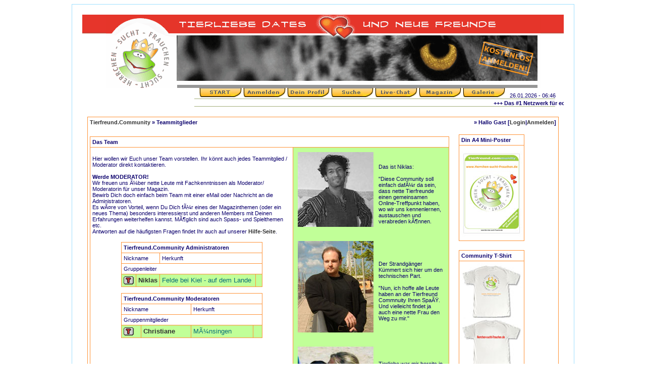

--- FILE ---
content_type: text/html; charset=windows-1252
request_url: https://tierfreund.com/team.php?sid=7971b1a6c7b7d4d72993cc0771894637
body_size: 7096
content:
<!DOCTYPE html PUBLIC "-//W3C//DTD XHTML 1.0 Transitional//EN" "http://www.w3.org/TR/xhtml1/DTD/xhtml1-transitional.dtd">
<html xmlns="http://www.w3.org/1999/xhtml" dir="ltr" lang="de" xml:lang="de">
<head>
<title>Das Team hinter dem #1 Datingportal fÃ¼r Tierfreunde und tierliebe Singles</title>
<meta http-equiv="Content-Type" content="text/html; charset=windows-1252" />
<link rel="index" href="index.php?sid=5746180a0291e6ca3afa4d38dcc68cc3" />
<link rel="help" href="misc.php?action=faq&amp;sid=5746180a0291e6ca3afa4d38dcc68cc3" />
<link rel="search" href="search.php?sid=5746180a0291e6ca3afa4d38dcc68cc3" />
<link rel="up" href="javascript:self.scrollTo(0,0);" />
<link rel="canonical" href="http://Tierfreund.com/">
<link rel="shortcut icon" href="images/dogfavicon.ico" type="image/x-icon">

<meta name="description" content="Kennst Du du die beiden Initiativen der Tierfreund Community: HERRCHEN SUCHT FRAUCHEN ist das Original. Oft kopiert, nie erreicht.  Der #1 Treffpunkt in D, A und CH fÃ¼r tierliebe Singles und neue Freunde - Die zweite Initiative macht die Zweibeiner mit Hund fit. Komm auf Touren! SPORTGASSI ist ein aktiver Fitnessparcour speziell fÃ¼r Hundehalter">
<meta name="disclaimer" content="Tierliebe Dates und neue Freundschaften fÃ¼r knuffige Leute mit Hund, Katze, Maus, mit Pferd, Fischen oder VÃ¶geln und alle fÃ¼r alle anderen tierlieben Singles">
<META NAME="keywords" CONTENT="Herrchen sucht Frauchen, Sportgassi, Hundehalter, Tierfreunde Netzwerk, tierliebe Singles, Haustiere, Hunde, Katzen, Flirts, Dates, Gassigehen, Fotos, Hamburg, Baden-WÃ¼rttemberg, Bayern, Berlin, Brandenburg, Bremen, Hessen, Mecklenburg-Vorpommern, Niedersachsen, Nordrhein-Westfalen, Saarland, Rheinland-Pfalz, Sachsen-Anhalt, Schleswig-Holstein, ThÃ¼ringen ">
<meta name="Robots" content="index,follow" />
<meta name="Abstract" content="Fotokontakte und Dating fÃ¼r Hundefreunde und tierliebe Singles in Deutschland, Ã–sterreich, Schweiz." />
<meta name="robots" CONTENT="all">
<meta name="author" CONTENT="Herrchen sucht Frauchen - Das Original seit 2005. Deutschlands fÃ¼hrendes Tierfreunde Netzwerk">
<meta name="copyright" CONTENT="Tierfreund.Community ist ein Projekt aus dem Verlag Edition.de">
<style type="text/css">
 <!--
body {
 color: #2ab900;
 background-color: #FFFFFF;
 font-family: 'Open Sans', 'Helvetica Neue', Arial, Verdana, sans-serif;
 
}

body a:link, body a:visited, body a:active {
 color: #4077B6;
 text-decoration: none;
 
}
body a:hover {
 color: #f40014;
 text-decoration: none;
 
}


.logobackground {
 background-image: url(images/tierfreund_backfinal.jpg); 
}



.mainpage {
 background-color: #FFFFFF;
}



.tableoutborder {
 background-color: #a0e0ff;
}



.tableinborder {
 background-color: #ff9236;
}

.threadline {
 color: #ff9236;
 background-color: #ff9236;
 height: 1px;
 border: 0;
}


.tabletitle {
 color: #646464;
 background-color: #ffffff;
 
}


.tabletitle_fc {
 color: #646464;
}


.inposttable {
 background-color: #ffffff;
 
}

.tabletitle a:link, .tabletitle a:visited, .tabletitle a:active { 
 color: ##323232;
 text-decoration: none;
 
}
.tabletitle a:hover { 
 color: ##323232;
 text-decoration: none;
 
}

.smallfont {
 font-size: 11px;
 font-family: 'Open Sans', 'Helvetica Neue', Arial, Verdana, sans-serif;
 color: #0c006d;
 
}

.normalfont {
 font-size: 13px;
 font-family: 'Open Sans', 'Helvetica Neue', Arial, Verdana, sans-serif;
 color: #076b79;
 
}

.tablecat {
 color: #db0023;
 background-color: #ffffff;
 
}


.tablecat_fc {
 color: #db0023;
}


.tablecat a:link, .tablecat a:visited, .tablecat a:active {
 color: #077c02;
 text-decoration: none;
 
}
.tablecat a:hover { 
 color: #ffc610;
 text-decoration: none;
 
}

.tableb {
 color: #5b91ff;
 background-color: #c1ff98;
 #982600
}


.tableb_fc {
 color: #5b91ff;
}


.tableb a:link, .tableb a:visited, .tableb a:active { 
 color: #323232;
 text-decoration: none;
 
}
.tableb a:hover { 
 color: #ff0d0d;
 text-decoration: none;
 
}

.tablea {
 color: #05475f;
 background-color: #ffffff;
 
}


.tablea_fc {
 color: #05475f;
}


.tablea a:link, .tablea a:visited, .tablea a:active {
 color: #323232;
 text-decoration: none;
 
}
.tablea a:hover { 
 color: #ff0d0d;
 text-decoration: none;
 
}

.prefix {
 color: #305600;
 
 
 
}

.time {
 color: #666686;
 
 
 
}

.highlight {
 color: #E27C22;
 font-weight: bold;
 
 
}

select {
 font-size: 12px;
 font-family: 'Open Sans', 'Helvetica Neue', Arial, Verdana, sans-serif;
 color: #084487;
 background-color: #c1ffe6;
 
}

textarea {
 font-size: 12px;
 font-family: 'Open Sans', 'Helvetica Neue', Arial, Verdana, sans-serif;
 color: #a10012;
 background-color: #ffffff;
 
}

.input {
 font-size: 12px;
 font-family: 'Open Sans', 'Helvetica Neue', Arial, Verdana, sans-serif;
 color: #0d46dd;
 background-color: #ffd94d;
 border:1px solid #646464;
 border-top-width : 1px;
 border-right-width : 1px;
 border-bottom-width : 1px;
 border-left-width : 1px;
 text-indent : 2px;
}

.publicevent {
 color: #439cff;
 
}

.privateevent {
 color: #fd6800;
 
}

form {
 padding:0px;
 margin:0px;
}

pre {
 padding:0px;
 margin:0px;
}

-->
</style>
<script type="text/javascript">

  var _gaq = _gaq || [];
  _gaq.push(['_setAccount', 'UA-3431906-4']);
  _gaq.push(['_setDomainName', 'tierfreund.com']);
  _gaq.push(['_setAllowLinker', true]);
  _gaq.push(['_trackPageview']);

  (function() {
    var ga = document.createElement('script'); ga.type = 'text/javascript'; ga.async = true;
    ga.src = ('https:' == document.location.protocol ? 'https://' : 'http://') + 'stats.g.doubleclick.net/dc.js';
    var s = document.getElementsByTagName('script')[0]; s.parentNode.insertBefore(ga, s);
  })();

</script>
</head>

<body>
 <script type="text/javascript">
<!--
function BoardChat(url, width, height) {
		var Win = window.open(url,"Window684313ebc40825f74e5b6d11ece2a7d4",'width=' + width + ',height=' + height + ',resizable=0,scrollbars=yes,menubar=no,status=no,left=0,top=0' );
}
//-->
</script>

<table style="width:996px" cellpadding="20" cellspacing="1" align="center" border="0" class="tableoutborder">
 <tr>
  <td class="mainpage" align="center">
   <table style="width:100%" border="0" cellspacing="0" cellpadding="0">
    <tr> 
     <td class="logobackground" align="center"><a href="http://tierfreund.com?sid=5746180a0291e6ca3afa4d38dcc68cc3"><img src="images/tierfreund_logofinal50.gif" border="0" alt="Die passenden Herrchen und Frauchen für Hund, Katz und Maus" title="Tierische verliebte Freundschaften und Dates" /></a></td>
    </tr>
    <tr>
     <td align="right" valign="top" bgcolor="#FFFFFF"><span class="smallfont"><a href="jgs_ffl_index.php?sid=5746180a0291e6ca3afa4d38dcc68cc3"><img src="images/top_ffl.gif" border="0" alt="Start" title="Start" /></a>
      <a href="register.php?sid=5746180a0291e6ca3afa4d38dcc68cc3"><img src="images/top_register.gif" border="0" alt="Bei Problemen einen anderen Browser als IE nutzen" title="Bei Problemen einen anderen Browser als IE nutzen " /></a>
     <a href="jgs_ffl_steckbrief.php?showid=0&amp;sid=5746180a0291e6ca3afa4d38dcc68cc3"><img src="images/top_memberprofil.gif" border="0" alt="Dein Profil" title="Dein Profil" /></a>
    
     <a href="jgs_ffl_verzeichnis.php?action=index&amp;sid=5746180a0291e6ca3afa4d38dcc68cc3"><img src="images/top_search.gif" border="0" alt="Memberliste A-Z" title="Memberliste A-Z" /></a>
     
     
     <a href="javascript:BoardChat('jgs_chat.php?sid=',850,600)"><img src="images/top_livechat.gif" border="0" alt="Web-Chat" title="Live-Chat" /></a>
     <!--
     <a href="calendar.php?sid=5746180a0291e6ca3afa4d38dcc68cc3"><img src="images/top_calendar.gif" border="0" alt="Termine und Geburtstage" title="Kalender" /></a>
     //-->
     <a href="index_forum.php?sid=5746180a0291e6ca3afa4d38dcc68cc3"><img src="images/top_forum.gif" border="0" alt="redaktionelles Magazin" title="Magazin" /></a>
     <a href="jgs_galerie.php?sid=5746180a0291e6ca3afa4d38dcc68cc3"><img src="images/top_galerie.gif" border="0" alt="Fotogalerie" title="Galerie" /></a>
        
   <img src="images/date_space.gif" width="3" height="15" border="0" alt="" title=""> 
   26.01.2026 - 06:46&#160;
   <img src="images/date_space.gif" width="10" height="15" border="0" alt="" title=""> 
 
      
</span></td>
</tr>
<tr>
   <td align="right" bgcolor="#FFFFFF"><span class="smallfont"><img src="images/top_line1.gif">
   </td>
</tr>
<tr>
   <td align="left" bgcolor="#FFFFFF"><marquee scrollamount="4" scrolldelay="3"><span class="smallfont"><b> +++  Das #1 Netzwerk für echte Tierfreunde und tierliebe Singles  +++  Die originale Initiative "Herrchen sucht Frauchen"  +++  Bekannt aus Presse und TV wie ein bunter Hund  +++  Seit mehr als 18 Jahren online  +++  Nur bei uns mit der Lifetime Membership  +++  Nur geprüfte Profile, authentisch, ehrlich und sicher  +++  Eine Empfehlung von Dr. Feelgood  +++  </b></span></marquee>
   </td>
</tr>
<tr>
   <td align="right" bgcolor="#FFFFFF"><span class="smallfont"><img src="images/top_line1.gif">
   </td>
</tr>     
   </table><br />
 <table cellpadding="4" cellspacing="1" border="0" style="width:98%" class="tableinborder">
 <tr>
  <td class="tablea"><table cellpadding="0" cellspacing="0" border="0" style="width:100%">
   <tr class="tablea_fc">
    <td align="left"><span class="smallfont"><b><a href="index.php?sid=5746180a0291e6ca3afa4d38dcc68cc3">Tierfreund.Community</a> &raquo; Teammitglieder</b></span></td>
    <td align="right"><span class="smallfont"><b>&raquo; Hallo Gast [<a href="login.php?sid=5746180a0291e6ca3afa4d38dcc68cc3">Login</a>|<a href="register.php?sid=5746180a0291e6ca3afa4d38dcc68cc3">Anmelden</a>]</b></span></td>
   </tr>
  </table>

<br />

<table width="861" border="0" cellspacing="0" cellpadding="0">
  <tr>
    <td width="100%"> 
      <table border="0" cellspacing="0" cellpadding="0" width="100%">
        <tr>
          <td> 
            <table cellpadding="4" cellspacing="1" border="0" style="width:98%" class="tableinborder" width="100%">
              <tr> 
                <td class="tabletitle" align="left" valign="top" colspan="6"><span
             class="smallfont"><b>Das 
                  Team</b></span></td>
              </tr>
              <tr> 
                <td class="tablea" align="left" valign="top" colspan="3"><span
             class="smallfont">
             <table align="center">
<tr>
  <br />
  Hier wollen wir Euch unser Team vorstellen. Ihr k&ouml;nnt auch jedes Teammitglied /  Moderator direkt kontaktieren.<br /><br />
  <b>Werde MODERATOR!</b><br />
  Wir freuen uns Ã¼ber nette Leute mit Fachkenntnissen als Moderator/ Moderatorin f&uuml;r unser Magazin.<br />
  Bewirb Dich doch einfach beim Team mit einer eMail oder Nachricht an die Administratoren.<br /> 
Es wÃ¤re von Vorteil, wenn Du Dich fÃ¼r eines der Magazinthemen (oder ein neues Thema) besonders interessierst und anderen Members mit Deinen Erfahrungen weiterhelfen kannst.  MÃ¶glich sind auch Spass- und Spielthemen etc.
  <br />
  Antworten auf die h&auml;ufigsten Fragen findet Ihr auch auf unserer <b><a href="misc.php?action=faq&amp;sid=5746180a0291e6ca3afa4d38dcc68cc3">Hilfe-Seite<a></b>. 
  <br />
  <br />
  <td align="center"><table cellpadding="4"
cellspacing="1" border="0"
style="width:100%" class="tableinborder">
   <tr>
     <td align="left" colspan="4" nowrap="nowrap" class="tabletitle"><span
class="smallfont"><b>Tierfreund.Community Administratoren</b></span></td>
    </tr>
    <tr align="left">
     <td colspan="2" class="tablea"><span
class="smallfont">Nickname</span></td>
     <td colspan="2" class="tablea"><span
class="smallfont">Herkunft</span></td>
    </tr>
    
    <tr>
     <td align="left" colspan="4" class="tablecat"><span
class="smallfont">Gruppenleiter</span></td>
    </tr>
    <tr align="left">
 <td class="tableb" nowrap="nowrap"><img src="images/user_offline.gif" border="0" alt="Niklas ist offline" title="Niklas ist offline" /></td>
 <td class="tableb" nowrap="nowrap" style="width:140"><span class="normalfont"><b><a href="profile.php?userid=36&amp;sid=5746180a0291e6ca3afa4d38dcc68cc3">Niklas</a></b></span></td>
 <td class="tableb" nowrap="nowrap" style="width:140"><span class="normalfont">Felde bei Kiel - auf dem Lande&nbsp;</span></td>
 <td class="tableb" nowrap="nowrap"><span class="normalfont">&nbsp;</span></td> 
</tr>
    
    
    
</table><br /><table cellpadding="4"
cellspacing="1" border="0"
style="width:100%" class="tableinborder">
   <tr>
     <td align="left" colspan="4" nowrap="nowrap" class="tabletitle"><span
class="smallfont"><b>Tierfreund.Community Moderatoren</b></span></td>
    </tr>
    <tr align="left">
     <td colspan="2" class="tablea"><span
class="smallfont">Nickname</span></td>
     <td colspan="2" class="tablea"><span
class="smallfont">Herkunft</span></td>
    </tr>
    
    
    
    <tr>
     <td align="left" colspan="4" class="tablecat"><span
class="smallfont">Gruppenmitglieder</span></td>
    </tr>
    <tr align="left">
 <td class="tableb" nowrap="nowrap"><img src="images/user_offline.gif" border="0" alt="Christiane ist offline" title="Christiane ist offline" /></td>
 <td class="tableb" nowrap="nowrap" style="width:140"><span class="normalfont"><b><a href="profile.php?userid=6&amp;sid=5746180a0291e6ca3afa4d38dcc68cc3">Christiane</a></b></span></td>
 <td class="tableb" nowrap="nowrap" style="width:140"><span class="normalfont">M&Atilde;&frac14;nsingen&nbsp;</span></td>
 <td class="tableb" nowrap="nowrap"><span class="normalfont">&nbsp;</span></td> 
</tr>
    
</table><br /></td>
 </tr>
</table>

</span></td>
                <td class="tableb" align="center" valign="top" colspan="3" width="300"> 
                  <table width="300" border="0" cellspacing="0" cellpadding="5"><span
             class="smallfont">
        <tr>
          <td width="150"><img src="./jgs_ffl_bilder/team_niklas.jpg" width="150px" border="0" alt="" /><br /><br /></td>
          <td class="smallfont" >Das ist Niklas:<br><br>"Diese Community soll einfach dafÃ¼r da sein, dass nette Tierfreunde einen gemeinsamen Online-Treffpunkt haben, wo wir uns kennenlernen, austauschen und verabreden kÃ¶nnen.</td>
        </tr>
        <tr>
          <td width="150"><img src="./jgs_ffl_bilder/team_strandg.jpg" width="150px" border="0" alt="" /><br /><br /></td>
          <td class="smallfont">Der Strandg&auml;nger<br>K&uuml;mmert sich hier um den technischen Part.<br><br>&quot;Nun, ich hoffe alle Leute haben an der Tierfreund Commnuity Ihren SpaÃŸ. Und vielleicht findet ja auch eine nette Frau den Weg zu mir.&quot;</td>
        </tr>
        <tr>
          <td width="150"><img src="./jgs_ffl_bilder/team_anne.jpg" width="150px" border="0" alt="" /><br /><br /></td>
          <td class="smallfont">Tierliebe war mir bereits in die Wiege gelegt worden.<br>.<br><br>Liebe Gr&uuml;&szlig;e an alle. Ich bin die "BÃ¼romaus" und kÃ¼mmere mich um die Verwaltung.<br>Eure Anne</td>
        </tr>
        <tr>
          <td width="150"><img src="./jgs_ffl_bilder/team_melanie.jpg" width="150px" border="0" alt="" /><br /><br /></td>
          <td class="smallfont">Hallo, bin die Melanie.<br><br>Ich bin z.B. fÃ¼r die Abwicklung der Ã–ffentlichkeitsarbeit zustÃ¤ndig, damit unsere Botschaft "Herrchen-sucht-Frauchen" in die Medien kommt.</td>
        </tr>
        <tr>
          <td width="150"><img src="./jgs_ffl_bilder/team_tim.jpg" width="150px" border="0" alt="" /><br /><br /></td>
          <td class="smallfont">TIM - Tierisch Interessierer Mensch: <br><br>Die Zoologie ist mein Steckenpferd. Aber auch umgekehrt haben etliche Tiere ein Interesse an den Menschen.<br>FÃ¼r Fachfragen bin ich Euer Ansprechpartner, Tim</td>
        </tr>
        <tr>
          <td width="150"><img src="./jgs_ffl_bilder/team_christiane.jpg" width="150px" border="0" alt="" /><br /><br /></td>
          <td class="smallfont">Christiane ist auch schon seit Anfang an dabe und liefert Texte und kreative Ideen fÃ¼r das Portal: <br><br>"Neue tierliebe Freundschaften beginnen und pflegen - DafÃ¼r kommen die liebenswerten Menschen hier zusammen.&quot;<br></td>
        </tr>
        </span>
      </table>


                    </span></td>
              </tr>
              </table>
          </td>
        </tr>
        </table>
    </td>
    <td width="30">&nbsp;</td>
    <td width="130" valign="top"> 
      <table cellpadding="4" cellspacing="1" border="0" style="width:130px" class="tableinborder">
        <tr>
        <td class="tabletitle" align="left" valign="top"><span class="smallfont"><b>Din A4 Mini-Poster</b></span></td>
        </tr>
        <tr>
          <td class="tablea" align="center" valign="top"><span
             class="smallfont"><img src="jgs_ffl_bilder/team_poster.jpg" width="120" height="180"></span></td>
        </tr>
      </table>

<br>
  <table cellpadding="4" cellspacing="1" border="0" style="width:130px" class="tableinborder">
        <tr>
        <td class="tabletitle" align="left" valign="top"><span class="smallfont"><b>Community T-Shirt</b></span></td>
        </tr>
        <tr>
          <td class="tablea" align="center" valign="top"><span
             class="smallfont"><img src="jgs_ffl_bilder/team_shirt.jpg" width="120" height="280"></span></td>
        </tr>
      </table>


<br>
  <table cellpadding="4" cellspacing="1" border="0" style="width:130px" class="tableinborder">
        <tr>
        <td class="tabletitle" align="left" valign="top"><span class="smallfont"><b>Flyer-Aktion</b></span></td>
        </tr>
        <tr>
          <td class="tablea" align="center" valign="top"><span
             class="smallfont"><img src="jgs_ffl_bilder/team_flyer.jpg" width="120px" height="180"></span></td>
        </tr>
      </table>


<br>
  <table cellpadding="4" cellspacing="1" border="0" style="width:130px" class="tableinborder">
        <tr>
        <td class="tabletitle" align="left" valign="top"><span class="smallfont"><b>Bestellinfos<br>siehe auch "Presse"</b></span></td>
        </tr>
        <tr>
          <td class="tablea" align="center" valign="top"><span
             class="smallfont">Ihr kÃ¶nnt Euch fÃ¼r eine Bestellung hier direkt bei den Administratoren melden. Die Community T-Shirts verschicken wir fÃ¼r 23,00 Euro Selbstkosten und zwar in den GrÃ¶ssen S,M,L und XL (bitte angeben).<br><br>Die kleinen Flyers kÃ¶nnt Ihr kostenlos bestellen, um in Eurer Region Werbung zu machen und neue Tierfreunde kennenzulernen. Die Mini-Poster kÃ¶nnt Ihr mit einem Farbdrucker prima selbst herstellen - FÃ¼r die laminierte (wetterfeste) Version des Miniposter und generell fÃ¼r die Versandkosten bitten wir inzwischen um eine Beteiligung. Alle Details zur Bestellung am besten vorher mit uns besprechen.</span></td>
        </tr>
      </table>

    </td>
  </tr>
</span></table>
<br>
<br>


<div align="center"><script type="text/javascript">
<!--
function submitBoardJump(theForm) {
 	if(theForm.boardid.options[theForm.boardid.selectedIndex].value != -1) theForm.submit();
}
//-->
</script>
<form action="board.php" method="get" name="jumpform">
 <span class="smallfont"><b>Gehe zu: </b></span><select name="boardid" onchange="submitBoardJump(this.form)">
  <option value="-1" selected="selected">Bitte w&auml;hlen:</option>
  <option value="-1">--------------------</option>
   <option value="173">Member-Initiativen</option><option value="4">Das Single-Magazin</option><option value="2">Team-Redaktion</option>
  </select> <input src="images/go.gif" type="image" />
  <input type="hidden" name="sid" value="5746180a0291e6ca3afa4d38dcc68cc3" />
</form></div>	
<br />
<br />

		
                                                                                      <div align="center" class="smallfont">Alle Inhalte sind urheberrechtlich geschuetzt 2005-2026 Tierfreund.com <br> Das #1 tierliebe Freunde Netzwerk ist bekannt aus Presse und TV (gesch. Marken)

 <table width="670px" border="0" cellspacing="10" cellpadding="5">
                                                                                          <tr>
                                                                                            <td><div align="center"><a href="http://rtl.de" target="_blank"><img src="/images/tv-sender-tiersendungen/rtl.jpg" alt="rtl tiersendung"></a></div></td>
 <td><div align="center"><a href="http://3sat.de" target="_blank"><img src="/images/tv-sender-tiersendungen/3sat.jpg" alt="3sat tiersendung"></a></div></td>
                                                                                             <td><div align="center"><a href="http://zdf.de" target="_blank"><img src="/images/tv-sender-tiersendungen/zdf.jpg" alt="zdf tiersendung"></a></div></td>
                                                                                             <td><div align="center"><a href="http://wdr.de" target="_blank"><img src="/images/tv-sender-tiersendungen/wdr.jpg" alt="wdr tiersendung"></a></div></td>
<td><div align="center"><a href="http://ndr.de" target="_blank"><img src="/images/tv-sender-tiersendungen/ndr.jpg" alt="ndr tiersendung"></a></div></td>
                                                                                             <td><div align="center"><a href="http://vox.de" target="_blank"><img src="/images/tv-sender-tiersendungen/vox.jpg" alt="vox tiersendung"></a></div></td>
  <td><div align="center"><a href="http://atv.at" target="_blank"><img src="/images/tv-sender-tiersendungen/atv.jpg" alt="atv tiersendung"></a></div></td>
                                                                                          </tr>
                                                                                        </table>

<h2>Die # 1 tierliebe Kontaktinitiative <a href="http://frauchen-sucht-herrchen.de">"Herrchen sucht Frauchen"</a></h2></div>				
                                                                                     <div align="center"><img src="images/footer_line.gif" width="600" height="1" border="0" alt="" title=""></div>
				<div align="center" class="smallfont">
				<a href="misc.php?action=agb&amp;sid=5746180a0291e6ca3afa4d38dcc68cc3">AGB</a>&nbsp;|&nbsp;<a href="misc.php?action=bannerauswahl&amp;sid=5746180a0291e6ca3afa4d38dcc68cc3">Promotion </a>&nbsp;|&nbsp;<a href="misc.php?action=faq&amp;sid=5746180a0291e6ca3afa4d38dcc68cc3">FAQ</a>&nbsp;|&nbsp;<a href="misc.php?action=presse&amp;sid=5746180a0291e6ca3afa4d38dcc68cc3">Presse</a>&nbsp;|&nbsp;<a href="misc.php?action=imprint&amp;sid=5746180a0291e6ca3afa4d38dcc68cc3">Impressum/ Datenschutz</a>&nbsp;|&nbsp;<a href="team.php?sid=5746180a0291e6ca3afa4d38dcc68cc3">Team</a>&nbsp;|&nbsp;<a href="http://www.edition.de" target="_blank"> Verlag Edition.de</a>&nbsp;|&nbsp;<a href="http://www.hundeforum.com" target="_blank"> Hundeforum.com</a>&nbsp;|&nbsp;<a href="http://www.sportgassi.de" alt="Komm auf Touren mit dem Fitnessprogramm fÃ¼r Zweibeiner" target="_blank"> Sportgassi.de</a></div>
			
	
</td>
</tr>
</table>
<script type="text/javascript">
<!--
var farbtiefe=window.screen.colorDepth;
var aufloesung=window.screen.width+"x"+window.screen.height;
document.write("<img src='jgs_portal_log_bildschirm.php?farbtiefe="+farbtiefe+"&amp;aufloesung="+aufloesung+"' border='0' width='1' height='1' alt='' />");
//-->
</script>

</body>
</html>	

--- FILE ---
content_type: text/html;charset=utf-8
request_url: https://tierfreund.com/images/tierfreund_logofinal50.gif
body_size: 142789
content:
GIF89a]� �  �����������������������������������������������������������������������������ю綗�ꜘ甐덇�z�um�i`�bX�_U�PG�OE�OC�Y9�d+�Z)�P)�L)�I*�C/�B6�A3�>-�9+�6,�6+�5*�5*�5*�4+�*(�)'4#_EhMsP(}["�V-�d �k)�r-�x/�*�}"�z&��,��1��3��5��AĖKɏ>х)Հ������ �*��1�8ܬN�S��a��Z��.y���)��?��L��_��s����������������������������û������������������������������������������������������������������������������|���������������������������~~~|{{|{{�~l�{r�zozwqwutuuuuuutttpqqprqosqoqommllllkkkjjjijihhhfggggfrhc�i\�iWsbOh_Xc`bbabaaaaaa___]\\]\\\[[\YWZYWYXXXXXWWWUUUUUUUUUUSRSSSRQQPPPPOOQNLVJ<QJAJIIJIIJHHIFCEDBDCCCCCCCC??????>>>::9>9598865433333300/---,,,---.-*=2#H5A06)*($('''''&&&&&&%%%"""!!!!!!!!!	



	
!�NETSCAPE2.0   !�,  ,    ]�  � oH����*\Ȱ�Ç#J�H��ŋ3j�ȑ⋏/L�9�Dɒ#M���B`K�!S�4�R�ˎ8s��ɳ�ϟ@�
J��ѣH�*�	�䈧!�J���H�MMV�uU�"W.K��ٳhӪ]˶�۷?���ݻx��;�.޿ ���	���È+^̸�� IF����˘9T�`W�ɭu7[ά�rg�a[>^ͺ��װc˞�02T�9d���߼1d��9p�ɸ-������_m��M����سk�N����1�x�D��*K�?/NYyp��-�?��w��?r�Ͽ��� ��\^�V���Â6x^}�ivYx���: �^��7�� �(�E'|��n@  � �v#�0�8V$�	QY���0CD�P����p���ʂB� ÔS"����Ɓ]�}��`�wB�A@��h���@p!��`~��(��D���
����
Dΰ`�$�%:H�'�UFj�@��%j�ѩ馲���l�*j�d'���G`]��g�� k
U�:���ʐ!�qP�D�@d�R)���v��n�=�i��F�	 `P���f�f� �����W'�� ���ZEV���~�0�	,������:��c`%=��U���6�0܆�e�f'�<9���k�T|,��邐@���
�⫯��J*C�:tcɌO\��<_t��>,��x�m�HC��)�
��+�����|����.�@��Q
������h4���d0�lu�PSJi�}��H� �H	齷	�P$�8��Bg���7��gD n�5�4�S_�9յ� (�,sݲ�/]%͆3pa�e��+� ��$���~7Y��T�-���pf��E���-��ru���+��@�go;����-��䋗;A0 BCݓo|��˟8��@;�1z����3����!@~�=��O~�A�'��������x(��sh���%2ϙpd�
��V�:x�_3�ق�D0�dD@$� ��}�US@�|	|�"D�}���@p�C�0�Rl�7�-bO}�b��x*d�= P�3��%hQ/�F	���:A��'�>�qz��тR� ����3_a$�F:���Ȋ2�8�x�,��"�D�O��{�(9)H@3x9��E��T���x`�9D��ˁx�|-1A_�����E�ph���6/(�-=��D��&���BW�����;���7uh��t�KgJ2qP�AF @�в���\�Cjσ�3��$f��΃�s}%�32I�q��E[�.��)�R�] ;��uߋ��)� ��#"�����D�$�>�8�# G�8�埑��<�I�p�5Ȋ88��q1]PbT�`2��$R�۩�A\H�ע���M���T�*>��(��d��q`����4}0�?y�c��fո�'o~3uƒ�h;b�z:+���y�~��x�kBƗƆ��e)f��T�@� �"X1�J�d�Me��<Wː�r�x�@R�T ��#B
�K���g!�������:׈��t� ���.�. Ϣ��E�e)x���hpmĤO=� �Ч	�n{�k^��N ���h2S�H����3mq�[Z�p��7�m|�{6�yj��x�R0�%4����X��LV�4��\��ĎS�x:�����sp!C;��h!(0Cd����x ����H�3�V.��u�[̀��|H0�_� �	�G�c`K��Yε����|7��U�v�kS�Y�}\����&Ae�Uv�f���s��� [�8`��ٖ}�����/���B������+�.B��W;6�Yf�j���1NGz���dͿRm� .Y�D|:���Q��pc��B����te��VI+��	�n-�GۏE���@�Y�E���!	DA��ڻ�v��}���r{&���@z�j�d@��P�Ή�J�����7������ݢ��!q4�1�`��@���hG������k�1ZH:
d��k8���W|g������{?�Ւ*%��*X�\��6��� @�H�I3V�A�ҹH#�8R5
7ݶ��o����|������1n���u$v:�G��p)N�����8�����6z ��2FЀw+�//o˽��9y�mlZst��x7�Y�tfSf��+Y��eO*y�?mc|[�:������0��;��<���I}x�Nr�渗����>�40��UUc��ɔY�/P�W�]���d� �`+UA	��/���Ng����@���ӧ����E�꛾�C������E=��=�����y��m��w��y�z�����~�gn��h�S;,�w��TB�Yb&�g G''�ق]��x(�f�y�����iMF`�G[g;��cf�c5Hu�Y�gA�1�K�Cr�c6��:XK�d=�%%vav�#"#5��.�b\t^Q7y!h�}ۧ!��#�A09S~t� !8j�{��v�T�瓄��Ç@���T��w�"�V�h�&s4���������e˳u�#L���KQ.#�\%�\'����x�� �5{q=�F<�Q�e��#��y�Ue6WE4�@�>�X���E�t1�L�6�6Eɘ�xa�*I�c��>D+�@��7ƣ��hpd<��!#A<�daZA<p!$%+(�r��G}[t)VP���h(��
��$�QCbQ��n PP7�r��=�u�tuK,�czFn��A҈�����Uj�"����$�ɒ�X���^���Ȍ%9F'�y�T{7��\��]v8A�i�� �ys�]���PI]7p����s�St@,�vQ�g>�c�7@&D�e@�UF\)G��~r�rjt<�DI6����8r�nJer��iY�17FD|�4x�5PQs���2$1(�s+P#�-tҴ����+�a	����H��%�Qa��@BU�WtH(�E��Zav�9�aIR�	F�ɛ!����c�Up�wٛe���9_#�&�G��q�P��y��	&��&r�oQ�R���w&��9Q^Q���g>&@���?@c6/��>��%�HY����c8II#��y���#T�Gy	���v�wU�v��q��#�l�11�5��!�2��s#P���q���!sІ�)� �#@p����;q`��VXgA��LjzA���R�	��֤	
4J$�i�*��	Ɠ$�cT4�9k#���x����٦9E�͵&G�6tz��R���1|�"��ç������i!a3)��``��+�2)�b)�Nuz�#��j�\nک*��(��:��#=�n���/��s��5&Z'�1�d�)@(��
n n�+�bb�vN�E��
 ����E ����I��2��Z��j y�(Y�2$�B?W@��I+Q k*3p��/1sk<p"����z&�ɬ�
g���4�4&R��/�j:�'���(��j)�5�Xk0D3��r��� �\kZ�����&c:�����({r��u}��#:P* 5'��.�SX�Fb_C3csN�8� �x�j��
s��0��� ;�,�&癳k�Yx�����5�׏�B2��&X)�\�/Ʋ K7˴fk#@S��\l���j�7%x�|�p�m۩HK�k��g�X��`�|��\c��)cM%�a�M�zkc;�[�nq�h���@7���8U )2x� k�{&���[�B.�J��b�[�'z"�$1�9�4}^�5%f%��<e���$�f�����+p��S�`	{� ���7���&^��H&�q2%J��t�KB�2}"�BĂ$�%�)����z]>�PlpS�@��S���0��޻f�ڿ�;.��$@�닭�z�+ք���M�;)�B���G<��� l��zSPp  }G�S� ��fm���p~�s@��6��&@�,�3�[���&OR�T"p���'}��='b�2)s@6�;�j�����Žӵ�v �  �{�~�x���*��{�k�o�;�qp�o+��hҺk�4����#���b%����'|:��{:�{(�e����|8��Ջ��q� vl�t�0@�SB{�o&���fp|�����N�S���<��\��|�؜�g]~� m��1�}�1� �5�U���s�G֥����<��\��|���Ʃx�=<]0opS�� ��@�Q�~�m0�6����{��]�}�]���G�͗ɫC/	� �y/����������.��0�2�0l�7��u�{`��~�Sp�ܦ�0z��,�P���7�3�R=�T��G�֊$@0�� @ �ȅ�%,3�!nP եSU��n��p�l�x�� � ��v�S,�$��9� nz�@kp����ȍ�Ġْ=ٔ]ٖ}٘�ٚ�ٜ�h����j(F� W n ��E��jk�Ν۲=۴]۶}۸�ۛ��w��vm�o�������* �,�҅�   {0��h]������؝ݑ���ݑ@	��	�@
�����`�@��������`���0��������������@� �^����@�`��ϰ� ����ǰ��@>��PỀ��
���)�	*���	��	0��@
��
�@:~�>�����@D�~�m�:���L����'�
7N
*��2��0~�V�
9�㴀���֐���#���	��ݍ ޛPި��֭����
��	��	��݅�ݍ	�����jn��� N� � �P{0�tp�o0�k���
s�o{P腀p�o��k֓�k�pt�{0�P田	�������p������p�@�rN�K]��v`{l������
������n����	���~p�qx��ޔ0��	8��~�⍀�@	��
���`~��~@�����~�������@A��0_��=��@���潰~�֍�M���`�O����:��0� ��ڐ٠�%o��}�����D��P���� �@Oo����?��I��C��:��Mm��eo_��n����M���MO�f������;y�P�8%�}Sl �n"�+�tP�8u�L����P�G ��������}�.ޟ������l��m��]��}�Jo�/�	����a�����N�������A��.�Rn�`��Y.���	���,^�5��K�=>�g������>�+/�,��.�M��`~������[N�@
	O�3��>�B���@� �~迮� A��+Z�p��EU�M�(E*��"E�6���Y4k�̩��\8kώSjS$�����c��8p޼iæ&U7��QD�CJ��iSIǌ.X��!c��Ԭy��;x�R�(�O�^�:��Z6��ܾu�.n\�٢�RI�L<^�챣� �z4�RCT��Q�6��h�p�b9ͭ{$F�lԈ��OCC���a#��7u"�)��5j����=���\�p�Í�Vg75s�~�7o�[���i{���^�{��,�v��KM=5��ْ#�M�5kў��8_��r�I�N���Q������?s���e6�f�}�8������������p�!��h�	�s��:
��/j���>il�>m�A�G 2H!�$�H � �<P���6�P���2K#��"=0�?
�-�@ 5 �G7}f��
�+4��K(�p9��ےl2s$��A3��7/��B
�sџD�sgA����/�ճϾ�NB���P	%ա>��VY�m��`��RP!� \pq�>7��DP�Y&S�8�E<M����dwI��WP����dE��[z�]o��Y+�L��"�s��R�5�iIau5B$�Ȣ���ȣ�:̦$�rhN2a��+��	8�Ï�:��WH٤8��d�!���xc�6���=������U+����:�|��6��'�c��C��+$&�
k���&2��2��>a	h���0�â���r�ծ?�u(\�s�gpKT�玃ҷ%�m8jN��{:$��11�p�u��e�7-`���F����S��p�5T��m[:s�yК���;���f����Q�D��=��׺�.j�MP�E]�1u�kǑws�A3y#9(d ��+������@@y���`�8(ج3�O~�7㜓";+����)�ű�P䐺�b�\�Go�7�\l����U�C%�α�N��O��r�	F�N��Ӱ
l�j�i(�*[m� ��y|�P�gF�y`�ة�I�'	Br*TXk���թb�]�*Y����Hd�c���YMEX���L��I�HYӉ�,c-���H^�B%�b!���u�/Y� �b��b\��)a���b)S�&r�;ԩ�j�^Ȃ
�ld?���tj�-҂�`�M����k�W<�4��ŊNs���xĪ�$ht�	���]�k�sYh���Dm�؏��6������/���pp$�XToH(؅c�0d��:��`��S�i�	�'ۉJ-"2I"\�c7��LZ�Q?��t}���A�����7w�L�H�D���zv��7*��"נ��|ۋ��'�9/H� �Q"5�z��",�ч�O�tZc�Z����F��K�,u<��nE,j�0��K�ꭀu�ϨV�@�9�Y3���P���U�꠭p�+^1˅�b�?%'�bu�X��v���Dk ��oE-j����5�]�XFTI�������JU)�E�4�2T�HB�c��(���p<�A����kRH�����p��B'qk�蒈P�jd!Ӓ��Ԭf�b0^��F�L+��KL� ��3ca�N���T*R���ֈ����t,�B	Ѵr1���UQ��L*���/��{���1G2%E �	jA���8թ���ϘQ�q�����{�u"�C�PK�ڙ�ʐ�-�H�.!����-T4J��0�M]
?^��U`��\v\�AR�4	�yvh �0p<��?��� \�#���!u�t
�^���~j-��LId���P
�܈37 ��uu�ۨ�s�.��������`��ٚM��CVӿ�˪��C9BSn=A�j��[�Pϱ�`m�/�"������W�d�]O]�۾ШO,�@�5Q��-ۧ�����"ƾX��6�z�at��"���C�b�(��2C4����!E����Q�f#)�ehA����+�E������+��+�f�����ى�����O(l�&b˱�fZS��z��;��W��[/�/����сK�8T���WqJ4�<,e�w[հfN�T>����2��Q[�ff҉�n�����(����$˱��s���hG/.y����,-�I��
���^)y����%�3/II���iW�+�X�G��5t(�r������`V1�U�^:x@�e��У,�?	DOw�*W5^�OMk�e����j���*B��i���xSM����� �T�-[x���u��i���k�OMS�־:�[��;$�-��^��,QDk#K���f����rCB�kD#�؄"��-U�H�P�ʊP�����\�&����Y�ff�������W!cv��ħ$���c	�h�<A��k��];��!���1K�
�/��� ��q�8Ra@��8`莌Cr�<�	��S���B?���[���Q�b*���"�A�
!���0�(���y�C"�"�]rE�8\:�����); A 6��+ �/!5��3A�5��؀=@�,� <�B ��9 �8x?�C&+�9�.�[;s# ��j�����aj��q�*��: Q?�Ô��2�%��)�jI��h*J� [᳃�<媜YD�*Y���*L�BnQ=�Ȗj��`䡃ؔ_�?+�iY�����=����.��������\�Z�XK�0R��p�ۡ�H�,>T�3ZR�XbFi$�O8OA1�Y?���c�T�o�$.3���	5�����v�����*
H
R۫�(�8��0��pxD�S�����$Er���鹏ȶL����]�bY��������@4�9����Cz��@w�q­�X�2����%��9���+��9�`0 ��+[ �{�F�0PJ�B!+��8���y�5@�?�3,P:� Ѐ-؀@�1-i��:�?��5p <��-��8�(sƲ `����!��&䟜b�����Jِ�D<L��E[qj���+Ԡ�v�V|�ʱ�A��<���2�M�R�����H�����e1�,t�.����g����)�.���)�KIƼb��Y��`��@5�؅�0����fA��3ܛf�h�'DG����:�بva����@���^�*\�9%��a�h�Z"����zю�i�I��G1�]/���(�B�Ahٕ�P<k����ґ��I��'s��(JӔ�b2�R�����͌!����������{g�E��Ģ�DyMr	�4[��-��=P� ���C��S��5@�,��x�!�K8p���-PTD ��i��$�b�9(�:,;�4�(ˬ�����Dr710�,�}ҥH1M�<��9�q&�[���{�ě�9k����H������d�I�*��<.k�,r�Q3�:��Aٔ4`-�������P`F;Q)���WRP�Y�ny@3��<ϕ(��X��P;͢��! �D,������/ʽ�b<x4� :����Zjx�.��x|UB#����ʗ�b��Ϛb�m����(��S��4&��wz�1�eQ�٘��˼����;�(>�!L#����Ñ@*��~���9������X'��R�"D����p�I#�? 3N�!:�����y@���:0Ǚ1�� BhT� �	�����	�̂-Ђ�F
x7��3�˿T�-�Px5p :�TLS��:��V�5OE�-ݼ��(��AսKՂ�{���Z�����(���E����Tl+�If1�;:�/�铱�$Z�
�<ۖ���R�`!>/R�r�޵��c��	���ɶ \��P%�!S�T�d!����k���P���� ��"�����W!�`��Uq����X���P���b��9�i���y-5
Ǡ@����[�����)�}a�* B�Քg�K�* �!mS��I�����ɯܥ r���0`X ���"̑�IZ�(	�	������I\��P��I^�P`��&=ڢ�����?�5h�?�:�(5�C�@��93l�6x��=�M���=M��S P�H���}�'[��(�x�裏�Ӑf�a����סL&�c�iݿ��'�FR�����<�H�j�\�M���XQŁ8�]�����M�@q��C<E�ɂ�!:Ӡ�B�\��gQ���F{,suO�`x��wm-h�4u�w�袗�Y4����薸�� "��Z���!����]�V��+BD�	bi��f�����B� n+kl��F�S!�ͥ��B���a�`����T�`j�s0��٥J��*�re^�RC�bC���Y�xP�wP&A��&^��)Ka�J�(jl;$�	�Cڢ}B��ˑ����3RbӀIA*�1$�{��6��<ܺ�q)8�?�[�� >��ۘ��A^��UT,�\���7p�A���H�i�ŀ��ڿ)�s�������Ҭ��>eT�+�K�]����\� ^U���*�l���)1~�Ƞ�f��Ӟ]���k�����x�]+Ae1Fn�� O�r>������J0�ڟ��">>p���=��7_�^��ۺ���"��Nz^���>1&�V����e��C>�Q��.�$E���O"48�'��o,�@�>����rK�)e�aa"e��a��!l�w�i��x.t���Qz#�A 5��s����5b��  b��g����2#M���������@g���a�%�y1d��$�8��=V�'���� K��C?�\�q�&�,����� 7�:h�0 ���Bn\-���N	(�;H��B�ԍ���T��ukɷ83ܺ9L�f,����pV�) Ґ	*c����&����_�Ru�z�k9���MW�/�<أ�A��9Ͳ<ە��v��#>C�g��bA�w,�)�f�oVP��V�P����mC��,��蔂l�8�Z��F��7S�������[����s������\pg�zKHt}�N����T�IΌ�juJCⵆD���8�s�Il���p���2qK4�J����>K�۵��E����*��E؀+�)��(x!X�V��bk��-Ny���%�'�b��C���[��xAQm1n�q��L� sc@O6��)��<ւ-Ѐd��  =�s�6��T	ؘö�<���Z�@\���s��a?L|�\Bcꝡ��0�;�t�e��#����Ռ�yq\� X�f
*��X�Z����\'�ݶ���]�e9��<���g���Q~ǢH�� ���VP;a	��ݡ��xIn_�-�0",w/´O������*����8��ח�)�A"dWZ��y�.��$��_��4U�G����_�^�F���(�q�=��h �
�y��S���=�	�k��!D�����"Ƈ#rlX��F��9p��y(ݙ�F-Z�c��ᢅ�&�]ǖ-;�sٳhB�=+Z�Rmٖ.զ-�6s�aɢa�)Q�H���ɡT���G.\6�J��u���i�	g�^s��e����ۗ@�}�4�RkԬeC�X9s����|�iZ�ִ�� �ТG�.=Z��9{(�nZ �)W�dѲeÆg�D0�;B�3��#g��rX�F����  M�àAl��N��F���D�<�O�h�r�Z8�)�,h�\�����\F�h4�ŗ�@t �zD�=*�']��$�.��R�L?VԄ1�R*����'�l��&)��I�#v�I(��2#-5��0�?�T4�)�Se�'�:E9�9R�EO=���5�")U�#�6�x�.P��^�;�-�tBI$�5b�'��H#x�����Erg$���
.���T��c����y&%�(��"�8�hv�(zgzn���L�Ee���5Y8��2%�9��ӇࡂJ(��h�NAQ�ؐg�+�42�{R� x��h�����"�YJ�Np�d~�=�KMe^g(�[H�)Vz)-��9F�t�JmRG��.����N<	~�nD
��E�{�E'��O���I�S�H8�M���%��q��B��fH���TTBM!�T�W\IqX �1�hV���uL�ZS.�-��M�D��P�)6T�J�TtYt1V�^H!yVgj9�9�=�֦	��dM�MȖ�Z �nXpF��~���svl����k�A����]���	�F�_���塷���dw��`A���TP��K�H��.�D��`8�̗B�2��ި"����&��⋡��ꛗ��KL;U� 5�����IF�����O3Q[�TZi��6R{SN3Ey�Lͷ�
)�J~➶�Dm��oB��tv�.v���s���.^!'J4�Q�jTv �B��MX��[0'�@}�`�XF/H�W�"'2�ɨX��ňy?�|�B��L�؃��,:С8t���+n5�� -b��L�/<�I�hr�Q��Di�T�X�=�bpQ
�"� t��^��G�!�5~���F<
����1_9�E֨G)�,�Z|f!�Q��`r�	9D��)��GOY����
+P�� G46Q�94MȊ�h��C���ޒ@���{K�^4& �=�?�)�n�0��z�9R�΢����jhц�	 @@��Y�Ɩ���`���gk�h���4j�!���5���� !ڰ��H`��8�	�*�g<�:��g��A��̒�E�H.�W?�Ġ,Y��dR���j�F�Иz�BiQ���\�*��={^����lfj�IN}�3���{���*!��~������'�(���.�R(�~r�V��uB��a⧒��h�D����8DF�k:ϋ��fC>����:UEE�-H�U�P�A1�^YuV�
<�� �
+��j��`��k0B�tP�W�4y6F[n��,>c\HAJҺ:jd �jc7r˃n�1���h�Fw|�=�o�8�w��@x}�}b�0(Uh}kX����j3/�i�2� P!
�0/�A�B�a�� ���P�
)�����2V��ÙT,���B���A�@�Lղ1���̦e1fZ���	`T�M��	 
�!�&p��|���� �^��mt`���� ,��z��i<5]=m�S���Z�s}!�~|"��>�q��x/��u���`���)�п����D��y�D$ޕ�W�7�ȥR/�Fh�J�^N;34(^�K�߈��U	�B�	00�%��/�&B�������-�"%R<�)�E\����4��	~V�z�-E9�<��	u���M݅SE
5�a�[ou=���So��F�O��Y�����q�!%{m;XV<���\W#��C��͗�Fzwui��"���'Q�l�HǍ胸<�x p��K��>��!���mc�T�ɤ��r�H�g?��	0.��"�&����8�p=�,#׎�"���;�`� )��
O �q�8��3��d���i���^ḳ�e�	�LY^��5�2�\ʆ�ޝĆ6�Y�u�` �mp��� ^l;�A No� ��{��w�o�=~���܄��'zv5(J,s�(�pʼ�^d4����@���ܾ�չ���e�Ȥ��Z�+u�V5�,}�Χ/M���o�V���S2ږ
}/�!"u�b����Ib�RuE��O����*s���"�5��
�ܳ�^S|�	�Z�kd��Q���u]4�z�i�E��O�hI�տb�p��l���	.�B�xK� �c����!L����.4޳ �h�hљ��������=��\OEI�W��E� ��햼���	�=��A,A��}^�C�M\�1]�L�4a/ �1�	��/�
/�Q6p��U�X�H�[/��2�0P���B%T�`�՗x�����\$T� Ƴ�Ju!5E\�R����e���=biP��d�h�� ��q���ۉ�i rh@ ����m4Nk�F!�!�8 $����\�ʦh���̎���1�A@�A�I�K���_�je\�5ϳQ���U�H��d�������xT�F�M��Hf<�~,L4~I��I�(�a	 ��0�^�H�����}�z���������ǨZ��D/
��.d���L�,Jy(���f$ɑ8D���P������x(!P�]�MH����TcU�ZA Kv�*�G"I�x���`�v-���I�4K�8�AE��Q<�+!�`<�W�7�A��A����K$Y���I�[���NC�S�a�5�R4��Y ؟��
�؂�4��L��_ƅO,:6�Q0Fd �԰�����DϼI\�5Q0	Z@" ��ح�Fm������o �	��X@rh@�*�� D �]i,���m�& ��xX_z����N]ч/~YBE�t�f����L�[R\!�`�ϔ���?^��pJ�#�!�@��Q��\����GEQ\�P�HJ�IK�©8O|zI/�O�<FQWi�]zZ��TI~{�H	�5K�ԟ^D0��M$���Z1J�\��\M��T��1T�
�$���8�y�IJ6����$O������]۰�)Px		N��[U�Hդ�����[�@�^��J��kܻ�C�e0�� v�oye�CU����e��7̃�Q3�E,�E��'���Fa��,+��6���/�$��`�9�Z�A$��5+T�|�a�̡� B�Q� �N�S����R|��J؇��T6@��+��X�mh�p� Gp�nl ����(n�2kq��n^bָ�k��פHFޚ�y�`X��b��E0F�J*�#�A^�%"�
��jɥ-�Y5�1 �|vc��<Z	K���FLŅ����gf��)���(�A��T9��p��L�U�	Z����౉VEa�$%�0�q
�<C-V�(����@m� -1��G2XHe���Z�\J��@��%��N�?�	����I��B�T�v���1	�p)���8Z�0O���|�k
N�2����?�Q�� Í���
� ��VU�Y��`�Y�@�;������Ph��O�
,RY���Agϱ�S��nm��55܇:@N`V4��2d�DA}�f�9�4p]��R�ETtKh���b��`�KDM��YMA"±��Ȧm0+qz��2�Ԧm��'�����J��X21�����zG����䦝���N\���I�=[��d����G��WFiT<JZl��$����L�HA���l�E*��a(w]�w���N�<��Lr_J���6���(Лym �,խw҄��HNL��P���a]�^ �2�"D���@
Y�\�c�Ec ����hc�\��n�eٚ�R�=գdGe��`[�][�
f��fe���ӈ �ȃ:���	Pp�1nނxDJ�HL�m�@�A�A� ��@�.��5.�&�)l2�R�ILXt�(���\�$��IG �Rp�gAʵ+<<1��;���9�d �&�A���-1�B%<A�a�A8�j)/�r�^$mc4��އd(I��3
�5<��T�#.�i���<�o�nl�U'�l�h��� �nZ�<+�"N��':N���� �^Ap^�;�7#R(�]h'2�kIE.	ߘ{����0�ٌ��(쏮P�T��0�@Q#����*TO4��Y���0�ܴ�i��ɭL��x�Iz�x@ЬE�т1I��$Y��ϥH�5IG!*�UE�
g1\SP�d��lW��G�G.�.���ʎ�E�[ԦZ���@Vd��ܩ�=͝Fv�J}���5���XȨ�D�=�Ϫ 1IZO0T>rCD2MrB�2\�,n'A~2(�(��m/rH�A7�f��&�eR�r[�	��vJ���6�2�4� W@+l�5$+l3j�JS8�CZt�yB+��K$C*�j�%u7��*���:��"*Ɂ�E|X�$/����;?��fȁ�i�p���&�?3+�|8����->GD ���4����� ��4 �� �x��o�`��I` Ÿ�������8�{�"�|d���/e!^��f0{<hrׄ$e�������r��}�=��`&|��OIٴ���&�Ns�IEm��I�ɦJ��I �u��G ��_��2M��8[�X������ж�y]W���Jc�,z0���I��qJ ���ȫ��ck���P�e�P��[E�aʴr�4�+�6GU�G1R�k�������G�Q7� A����v8��*�o��l�)n��,��VB��@����5�e
��!h��OɌ�"�1hüS�uE�W6��t�~�9d�<X���PB!t�X�-�B%���L@T*�B4���S1%	��r��� ��-��3�\A��s�K �rxA{8�c��]SD����=c�8h\� �X>Q !xM2�x����4vJ���_�\F�u=��
�q�|�+^ه�<�c£KK51Zc�J��Y�ɹN/�Rg�j��P��O���-Pշ^}��_M�T��@ɡ���um�zd���� uQ�d�H���ă��Tմ]$a������H̸��By�d��	��5��dy�X(cG֪;���]c�ZE�"`�@�AjI�,5�d��/ڛ�@ĚfDlg{����6��O�'���_{D�6��il�h�6���2����0qh����S7@{v��3�Ѭ�rD��T B��̜:iP�H	���G+D̹�wo^�y'�=[֋�c�6)ڳ	�Bv�z���&O�@��I%[����7r�;u�Q���5��ȅ#g����_�2uJ.[թ� �U��m[�o������;N�6k,��A�Ç>�&��6����g��W� b�V��B�Zx���M�(�N��S'T�z�
vl�3k�B6%y��X�֢�$ر]�v���vpkS�a}���:wׯO7g.\6mԢ_�2Xl��h�B/�8���<V>=�P�Z�iz���֝L����Py�@i��^
�� ���^��%��{��P6Q-�HP��C����K0���sp��^ᐒF
���=�E(�[�F����/��(l/��v���[�M��T
�TL�$E"i�KE��F� D�FV;�\vq���s;r�Ҧ�`��O�-�S�A����.ALT�.k�CP< ���8&�#�@}TG3�DMM�RT�Q�D@�:!%EZ�+ȶ����)��aj�[��J��N�U�\��'�o��!#��`"�e�X��%����n��k��V[l�馇�xv�$�(�z�F$�n��p���J�,���<�A�fcQ�e�!�
#�2""*�H�6sX�H�_�y�
b�3� 6��g|9f�57i$�7�X��W�	F�WxB��'���(��&�������F������y�"�6mHKZ��Z�2C�:D�N$C �c�
C,1�2�C��h#���������mD�p�i�&ʹ��$�VtϚpBr���p.˪h�;��#'L���`�jȭ����:���*���o8��C/���|��gⓐ%7�� ��D[{��\Π�QW)q`zQ�B|G��?TT��hG=e{�ݗ	�W:�2m<��>�B�t�%۴
ǚ*�l5�%lr�PBym�h��F�+a��K>�����u&��k�6��8��;��O�:��/�IL{�^ ���D��x�����;L*R��TP�
|Z"Q�� ٸ�T���p�݅'<֐U�je���
,C�W �jq�#A���&@�Y�J���U�$n��]�J<�U+.dlB��j�]�B�9���Q�JA	B��PQ��9��s擌#D�֐�� ����P���@���P����
,X�
Y��x@�#I��^��;Ё�q�Caen��L��"r(�<0�6���Q�X1��x��p�N�	Gݠ͵8 ���5�	�/�a�&�r�x�0�QLd�  
��8C6�-d�mn������f[<��S(x��#����g�&���u$�Ȧt;�ߔ���l�+��hxz'�'x�����*��"������.@ ڏi�C��wr	sx���X�y�φ�#"�ƃ�ɏ~෷��q-��.p��ǪF���Wwԣ�Ц�t:_����x�J�q��VZ�b�lęvTy�{�+ԡP#�ټ�~��V�2�&�/{wU���T#C�5Q�ul](���2�b��D8�7��v�QS# �ŏUɑ����Z(�b�25�s9���]l����`�jX����� d-�Ye|V�e3/N��%��U�%4aM�.���Z�V�8F/P
��z�:���%�O81�ი	����4*b0(lG���uA
P��4X�*��Q���V�u��C$�<l�LG�9j叔c.{.!r�h� :���#u\v�c����3��� @ ��L��^��6��0pSʁD ��5s
F0lh`�wrmYȂ����P��Z��!֤�@��3�	��Ҋ��؎w��$�~�"x��)m ���`�;��wR���{o�T:=��It�M?]��ֽ**��J`��@5���ZYaVD���K���F��l�V��U^j\�)��&:�I�^+x��!��G=m��x��
 u�Ka�,���A0��S�( |[��!nNԨ��Fԥ0�hG��Qg��N]�����T#��x-
�`� �;U��3mK'QZ�D�y|lt(�g��)�����
[��P	�)KYd�³����c�Ե�������@+�I��7���fc%�㛂{^��52���T�!L�!Q F4$�u�C����?�qK&��
��R��U��	V�%'�2<����xt��� "�:������RHd��A�n%���S��g�9�PC�p�;�A�JD��MDp����7�e+��0[L"` �ld�g=��<����ޜ
?(EϷq�n��@�*.tl�� �6�~�R�35q}���/����G8�)��GS֤�v�Y-�;�T'�<4��S�<y鮘�P�$�T���t�� ��Lȳ���m���р�f��v�8��N�'�DE\��&n����
���ͮ���\�b�A��r����cH�4�m޼G�2��ƍ���֔j�>�F*���P��T�"���%C`�_��6D�Jw�/��)*�:��䊈��Ÿ���h��%��%��Zl.�����h�vn\��Ȉ�	^
��E�N��h ���X$��	�K��~@�!,��a�����2�܁"b#��!�ni�� 
ak��
A�
!���uVBp�B��h�	6  "#�����څ�v���;�)(�n�)������ɮ�ɶ������̑r�ʤl���j�`\�`/��$��4@���m���fi�,���@�i�o5XC��Je�gH~���)6G<(-9JJt�h>t��-���s|����<��xp�ML�w��u�&`2vdr@w��?P�Ǧ*y �ۺ�DhR@�`H��U��V�zP{D�Q�h"�"<��B2mw�dM���H�V��4˱�$�PCv�$�Ҳ?X��lØ�Pj ���M�p�{H�O� ���R%���4HЂ&%�nB�5^�A�G9��6��^XE+��zPgݎ��$����BX������Y����\����8B�X�.Z��dNpzK��!eP�la=xt�#��$9���	~@Hq��� 
�a�!f̸b��������,�#��
��z���02@�b��!P"<HHp,,ʢ:�z�	6�
�1
�����"x�*����)�@����C=t��1� �����˼a�� �F�,�`j�0�����`l� DC/��/��qiFy���!��*�P"sKBf�B,��J�@�gMg$m'�$xL��F��`CI�g$y�x��j��LĩN�fKK�0���}�o-+�~�������tr8���1EP�'�Te ���E��*6�#�fc�G?܋B�#=���G`HC\�'GDo�-H�t.)���������PL�R %��'D\�
GE�dD� ����^"�#���<t2S'�""�k��WFn4��0�6ɨ���5ϥf.6�;�K���Y���@7sC4�A��$�����<�z����������u�ba ���~ �� �X�݂��`6A4�, �`�aV!�����+�!҃^!����������@��
�1�i�x��uxfB�F ��bԀ�GI�AC�q?4��)� ��� � !ږ��f4����qn�mt��F��H����܌i~��=�j�FVg�Ps��s����y�d`W>ZJ� i8�#M�$)�g+Y2qJJUa�S�T�h'Uv�
m39�+��O�Q�-��E�ut��d8sR'%�Q?(R �{xDU�6vf<bc=��z�����X��J�4x�;h�C4$B�Q�M~��o�b�
q��4��P��y�
|4H59A%EJeCK�N�mU6ќ�qf�luD�A�p�#J{KJ��[�E����\��@�����\�q]ٕ�@���\��2�B�ZB��yv%�cx�g'�1�H+��V
�`���*�r�$�H(��a!x�$�ab�3��	܍H4`a�^�	p�����x���H�Ov�tb<��݀!0�h��3�f6��"�<�n
�,�A�$e3Hc�ACYAl�6S�3Ʀ,��2OmĀ������ ���1G1c
��:9.��@k����nwΨ�V�!�A��b�2'@j8��_ĵ�O���D���4��t�{Y$Ѵ�8��>lʆd�{A�?\�V9�H��%�d�|0/M50kM���N$
��z��Fxի���fzK822,��z�*�h�,o��G��Bb��d���i�8P�6.�"gO�W���8�{�{rpH��Rt@�XeS��Lf:5�B6��6ԭ,&m6�U&�%y��)�O,"7�z\��x@����+��zI]����EX��]WS���|�����$�k�x1wA�&z�*x��ڜnT*�
*!9�o���S,X@8�#4��~@!�wX��*A%z�@��bZa�B�	�N
���	$�:��������5�a.8�AX�,i*�4<�i$�ޠL
a��A��P!�C4�8�-ԀD����`���2�1���octo�����d@ (�z�4<�Dd+���I+'r�٩;�s���lz E5w�ju?g�����4_�0u�y�&�u�Y&c7v~�?��3+$CJ%�f�,w��꙲ө�C�X��ztY��� %SEG"�*��:�r�}��;��>�5�D�VUK�'�}��>�w������86���.�c��,�-Gx�HE��,5\��-{+%���TP���<�s�#}��_�� 72���h�r+�z�����	���`����K���H�Zʺ��}c�ȭy3��$�����`��"�>�o4WA�l�^^`b��W��h����,)"bw�@
� ��@� �� p�ȁ2����^@���ր���D���gv!��| (&V��K��� �LY-�.@i�`��ѹ3�ʪL�������B`P�������n"��&G�)3ԌB�l����fi�{I+N�L�g��Q©�HDʚ��y�ǵ�=BWt���_A%����i^M	|�2?&<I�\�L�MI����ù���9/K�|�M�ܯP�h���_�Tg$Lb�Q�UG���gu!�_�J�w�-�Oi��MNݘ<�n0�s}6�ʗB�-|��P�mL6�T�>@p�^�/Ff*��/�q�>�]+�����"�0�<��ߘ�$��9B�愥Б�����Ȋ�K��A]�6[xX*�ٰ�W3�@Y��������i=F6����z��<���.�c�9��^f���a��A��݅ 7�ac���@��Գ��m�X��^�	 )P���a��!R���)TH�8��tj�)�1r�ͳ���g��q�"��9rٴY�f���4k� a�?v�XXp3�L5��x��՗�_�8�1|(�lЈ�+�ּq0S�Bx��q�%��8"�9�AÖ,Y�4�#@�М~ ��C�MzoF��x��O�B9&���-\�=��9s�Թ�<�s�l�E{vخ^�pѢ���kִX�
V�ز�e�zkT���kض^E6�9�W��M����y�v�T�O�))�8���o
rdZ�h�~EJ{yJ��W�>~���7��a�u�	c�5��z�ݖZj���+��W� x쁇tlh��(�&��bY4&.L/��F�nӡ.�|I}��'���lR�~����"�P�	*�c0���"�Y[o�Xg��3H�ЂJ'���!?z�#�����E�^/�=�j�I�I#~���1��m�hS�9��֙g�ai�5��R��K��(�zQ��9�v饡%5��s�?��J*����>�I,�īKl�Kk=���7���O��
;O<���M�Qī���E�D�I��;���-���3�<�Ps����Y�.���{�8�\/BPq&�so�"c�D�N��3�i��d"5=�1OP!�5ِ�W��L+�<"R<��T$S	F\Z��P��'�С#{�1(��rX$����=�k&WPA�:+��ia7"&o���4 j b���(��SQM5�vXU�p�1%��A�x��g1��gd �Y\фTm�v���j805�5	��w�9�.� �u�h�g�jt8�dc�i��鞤칶`0��6���l�ͮs�����U��u)�K xߍG|�9�r�͉�c^R��}�i���_#���'齋
d�ن[�)JH��xd�att($%��R�i��>n��V.-���B��0ãO��'��P"F���G��1�q��
�As��(��'�&��L��"R -02GZ����?u�"#��}��N�I7����`��@͋��9%�Kޣ_�.���h�%/�F�B5,a!KU�rUb�Z�
V��x��^��X��bMU�x���bV��+[��M B����h���٨zrp,8��_/F��4O=����6(�D���3v�� �b#VԆ9�q�I,t�{�1��"� Pۀ��
b���HF���VD�
D���0�m0�
M�X0�!7l`q��*|q"�/E��Q��ъ�aa�0�)���`����!*�=��j�YC"���/��MCT��1�A{`��Y�5�B���Fh���s�����+`�H'MЀ ԣ3	w7Aȡ:���3:���P�tI*˕���ny�b�4b�)�v���Zԕ�F�{`�T�H�t�y�)�w�g��&�9l�M�B�	��׋����� 	��Ii����	�HnJQ�v�$�d�}z"B��V.t��M{X7:u��Fb2Ӑ�ӣ��HV{C�+�,�Iu>ދ둦c�AJ�䘌�#$E�	O���<�!<�>���R$%̘����C$�&�0�~ˠ�LgD J�&�L�Z��m�yD��0Zr j���qE7��T�87T�*j}�VF����,��=��7��F6�Q��:�O��d	�YF����,AB��|�Bv��B�<��GrI��`���42�xB*�R0���� -��)2l:Ӊ�5@��hX��Ȝ:�q�aZ�	� F6|1LV��	W���1�d$�8��'�p�ia�X f+2�0i<��i�"�"����|)Ig	`�8�
P5
��lN?�P1�a��
��6��*�C$�`�7"�M�gᆸh�V~ ۛ?m�H��{�y+�(��̐������B�=���̥}�K8�6�r s;�h�]�_�Ƨ��)[#��X�WU�J����*q�կ>/��)���j�nO<D�v�jk��N8]�~���x��I���!+{t�	k�*�j/�gc����G����IL' ��?��s,�P��`�v�����B�BړHڴ��is)�#�T[�	_� �)垓��W�sR評H#�Mff��<�.�9.�-���R��;�����|�Ufu+g�ь��o~����}��@��~�,<.�Y�����?A*�p���-P��g���� 4"I�cE���;�)2#1v3c�hJ������fI��9�� S
?�&� b<�d	��4�A�)ٷ���4��C0�M��t��� ��ݐ1*Q�,Pa����O7�_�����@zd(������o  �MС�H�_����,�����?QZm�9u�[1A��AF:��;�!;�ak�v$���k��T���Ee�A���.JD
SU@ӆ���8�-��&t)�m�1���BC7��p/�ak��>{�>}�!�M;�R��)B���H�@#�1&r=���6V!
-�;[WU�2�`�eJW2Z�]�a�3=�6B�qw! wB�F	ޣT�[�v4-�y� !S���a0�cȕs@�%FS0��
^��A@-3\H�KET9Ig?�g)�uU'*�"u�U,����`��^L�*��G�5`�B_i�F��vg����vwGrg-F�G&�\gFҠFu��3ܢ��:�#9*��qlѵR�D/>G�1/T?@�#1=V.��T�`0I7z�E%�)��A@�0G��0L��tDpKE������� Lv�@�G(F��p�5� ː,�t�GR ݷa��&h�6hd@~�ǒ-)p B�� `��s�Qx�6��  ��l�n�J� X S�B�/�1e%���Ed�1()B�.t$I�x�т�сd>��=MYku�j��"�a%t �V�V�#m�amh;%� 2XBf"Bf�gU:�ji:V�0BGq@��I�{ ":D"I�T�s�����QC$�q���mC�	�C9��"��A5�=�`]�Q���(�����W�� orH&��=��	��F�r�-���aۡ��F"5��ʥ\���!P(� t�:�+Es�1zSbS��U�)���ig*��E@�`B��D ղ��,V&e�+���lg������*V`�R`\7��>���Fƌ��-��1:�v:�Q�t�C��0D�.��
�B0��LD����`0Ա�$�I0�).�t��`���p+�L��DT	]��
����'Q@jR����0L�"�@
5ב� A� 8m7�
� PS1~-ɒe �e@�Jrpk� �$ �x �g�݇O��<�0�p##Dp锔J��xX��JLw��9���F����.��&��k�ҕ_un�V���a��:����RU9��v����U��`�pj5V�%[f�
� 2nB�KI �т��k�O�c���>F�C�0�:f��v.��%�o�!�#r�٭�?Je^5��%j�ɉDS!�oG)T��#� C�C2g�R"�#S��1����x��/����q��J/�[¦��Swx��:?%"���(:� �p%Fڡ�_UW^�R���w[g`D0-�R`� ��+���T`���2`O{`
�^w�uM��(@��p)�-Ax�#�: �<��.���?�<O ]F�7� 2T�
נ>�A{�	� ��p� :� n"%�u�ra��;��&a�0LG�O�րW���	�LW�0"s�p�0��0|��y��'��Qs i�VQ Ч8j�����`��*ْ�*��K�g��m w��Z��J��06I m�k��p�=$A�fm߳�'�x0���JX�)�� m�k�� $*��
���v+>�'��b�!���&���wI<9�8���ojU=R�m%tB�F�v�V-C��/����{�>���J�	��;�i�\9'�Y�W�wC�p��l�Y%H	�X� ��gs�1SFs��X_�5Rp�z��N��3�l:;1ۇЩ�	�*>'���\4�AI�2;V�p!~\�UA/%����.�@7w�Dۡ�T^��uY;���*L`��zB�
FKPf�|�+���R�*B -dT+���}T�g��� u�¡D.?�:s���]�qn��i$���R��q�@	�0�X��@�pڰ�@ȠSȾ��Љ�m,�?��$��	�G�|�P		�
�qdb��2
>�v>��.���cuo  P�� �8�M��
~���7�M�՛~�6Q!Q݇o`��'s0��Qlо���Q �Zm�Y�n2�M�,��so��Kd:|L�ns";�5l
��/hl���:ֱ��z;`e�,nY����K=]$t�%���Zoȭ��'8H$�ȃ�;?Y�nQ��J�7�B:tYՑaG���#�@���!8B[��#�tP��!�T!�"&;%�9h�A��q��=�MVv����"I�r��9x4��?��U��	KǙR�!zZ����c!��'��=��(��;�:���R=�����-��c��w[Ǵ�8-{-ƟA0_Q+�h�+�`F�b+���I��]�>`_
�Ga��,T�A�n�V���Wp{�
�����G T��V�@�����P	��Cٰ�5�J':�u��jX�������0�A��P��`T�K�g�p)İz����"���9�f��PP���8p�����p�-�fPf@�UN�]~��� �^���b�C�s�v�NB��c ��&��bI��7Ux�����m��p9�h��
��(��?��(����a�W����[Mj�F �q�d$���խ��Wn[E;��<�M�tͮo@L��MC|�Vq�o��!r�ǒ>n�j�6"��;���3E��X|s��(�V)�mi �Urw(s�d9�v�
�(��(Yi;������(mLD[tY묵����Bc�5�^s�hHY�-�p^�"ݮ�`[7�Z��^s����,��`��|��`Ht�,y��J�,xt�� Gkˌ6��'.����U�� *��Cs� ���Y@�pIQ������Yp�@Mn�'�YP	��@�p�����9��K[�J�c���@����lL��������@|{� ��D���Q�o@�p {`����䑪:��:�Vn�V��Z��s��G=i�kp3� � �U?�RS5���R�E�0���;��k�nrbE�}9������r�\.��&��j����8���m�^B����N�T�Z)I�>���i�~���p`��� ǯwB������S�%�@�#j;�c���h�%��o��X�u�ȉn��S�șS�Π���ԩ�mY0Z�H�BE�ױe�.<�n^Gs�#E�d'R�Hu�D��B��*�(�M(_��lW�`Ǆ
�%1TE�Ǟ�swϩSQ�J}�/�4>~B�I"E��!�,FԢ-��E��;�n��F�l���H��`����#d}��6��{Q#�����<sԖ�zE�V��ˎqF��"�]�P�
���"Yђe�-W�`"�G��?M����!��=�3hhBN5"Q��P��X�gϖe��\6jϨE{�K�h乣זM���Ѭi���*V�!��yԑ�	+��Ɩ&�B�p�C���	 
+��B ��?
)�C� C�`�0�C�1*�A�F�(c�2̰�F4�@c�o4�F2�c��H10���/���5F�,q�X�D)���&�6���M���0;	%��^y�^z

�eȋO�eD��^h�SM>;�6{	4Aqѓ��Vc�LF=�H-�O�@��c�*A�\�L/M2)R!�&SIUUTQ���O�̉LQ#iDEj�i^g�W`y�	�To��՜:�(��<�(e#�	:���Z:���>!��M�"-eY�5�A�c�u���d!%�N>�$T�5��IC�W^��iӎ�o �Z($kR��F<����9��Qq��4��0J����!����Hs���՘�E��&ٝ�)`^1�"5I�7�_��vߜ:��L��Ж6	��22�����x��A��� ����ʬ��zk	������p;�$�@+-�C�����+!� ��$��n�y��'�ک�D�hMЂ�s4�#�"R*����+�B
(�`,4���;ܰ��9���ޠ�,4� �`����ܑ�'*�L��Fk�GޚL�J���C>���������j��� �!�	�Z���(�#���&�p����8� �0�_�毰<iECr�d�#%0�>���P�#%iIMj�!ڐ%�eP�j��X�,1y)Yh�-ش�';r���N*"j�ԡ5�B=�"����|)E��P&l�4%�t
Q䢕�Te*E�J���`�`5�d�V��p����W��g2�[���]b	����>ED%���A�je+ղ�։W�'(A�kXr�R}Q&v��fEJxkR;���H��K���V!�H� �"�ϰF8F���0deE	�K$��BtpLiZI�B᧋�B����R2��o3���.�DS&�A�H��(H��%���'��%�L�&ą�D���Т��Զ���Q�j�t�>|�����+b��&7|/I������Dȋ���X`�׌06!��e��Ψ8f��3�T�#v�5&4
���W��Ox�*l�T�Nn`�2�6��7�� � �۴���\7��)$�
Wh"�AJ�̇}ڙ\/��4�X�z��O���8i�AxMY�p�g�B
Q���s�Yc�s-� ���"�!H���j�#�G7�Q��0�)Ed���7 ����d �vI�`r#��eBL�i=۱c�'��R�T�@c(CѰ4���� R����� ��TN,Uqm��c�*�9�'��,K&`����3��Xj�ڈ����g�V���HF^k�{(�M6�-���Wo�+��A]|���[1"=�"�ZI	��_�*��-���eq���Ry�e�W���دp	� 
���	���p$��4*���xv�ޡ(0K�L�@d%�JW���="�7a	 �x��h��@E�ໝh��fT���$C�d+?(�X��"�oj�^��$.�LhBbά"�Yok9���P����{
U���Ǹ#�h�@���ԄK$����WP�\�"-|36��k`n�::\@��J�p*@�1?�B�p($��X����1��	����2���d�*)	⎱�G؞�5�w�m�D�8�|�gYl��`ѐ�T���;JC�͍�4,�F$Ҋ"���z���B0Y�al�@PY��*��sI�6�N�-�O;��V��"��E��:
���-.��[M��'��d�����n7����HER��ֵ&ňu\�"+�(	/�%B�:*��=��e�A('�(�6��r��V������_wA�	Tl��(3E��	z�}5�o�8�+F�5`��QQ��I� q���z(Iv߱Qic�uę��L0�(�����ٌD>�1��]���-%nB��G(y���Js��X������,zuh�kA�����4p��a�&�ե-��^��ĀšB8�]�@�oL9qX�(��!������|W����isD��	W�%Rl��4��9(lX��`Ed@���~��
G� GH57���㣆#�&������!���&j��"6�(��@u����#�!�s��2k��l h 5���;�o�K�+L0�t37�Au+�,� $�7
jz�� h:�?>(?6����Z�*j.�S-"⭽k8�R��$�80�>������#�;7�N���
�J9��.�s�"9� ���;X�.�ʤVI0�!>Q��	3���#wi/~��D�:uq�=�1<����T�� 2$Q1H	�J�3�[B�h�0_b�e`2Z�"O򕚈0Z0�B"�5����R�ȌZ<2��S��Yjәr���]d����ʥ��Xr�	0�1���ӫ�y������i(y���@3&H��ಹ#h�8�Ǿ(Ĉ���G�(���j��Ǩ���(,cr����C���K0נVH8�3	Th>��lq�5��8�������F �YV؜��(�#�� �����	kH��L��R2%S�` ���;��黅��鉆�����Y��+8A5`��#6 �)�9�+�+4@�Q3���K�u+��j�#A�	�y�7;�7�Z ��5x�
� �($.),����C94�J�A�H��D�n1n�!��F1Cy�#/�B�߂�L9-8�:L*�)R��,��+�"\�C?�	뢘a���"犔�KĞ	�{A�p�<���O�3)|��tI/������X1,��0T�0AY��;jE�C�^̪���[�]p<��B�%�ٺK�����(�����	�X�?�e�������`Й3�i��w�<���K8,
`�!�0K9�h
u�(}��y��n�����(��~佰>��ǈ�
�r�� (�H�� �  �s��?k>�$� YN���2�x-jT��Y_�	�C�^�6�<p�7h<���i�'�Z���B��&�׈�np�>��#P
V�X�8Y�X���D��Cy�``4��(�b ������+j 7�� +?�K8�ؠ5��đ����� [�U�<����Kd�����7�Ԓd�6��=��9pS��;cy�e94�K��޺L%
����L@Y4�J-�ء�CO�L	f��JM7a�m唢��J��:��U�M��C<����C2ºO���4��b	 R�1��ibDFzN:�D�9���>��J/�� �%[�7�J�CT�:�Y	��]��H���k��	����5�/B��}O�Ȇ�Q����H�<c4���j���-��
<d\�l���D�M $��*�$��#˥$�HUTB��8d�(*�2Ї*���sG.���k(�~ʋ��y��� � �G����BH ��(+s�+�r�������8�T��x�#�V�4�?��8`�A �5�RY�V�&�,��Zh��Hu��(�0�%�g0�V^+�,��'��pF-��Д�Г���T��h��#H������� 	8�1�6� g� �9�XE�48��"6p \�պ�D,w[��ֿ�7Ep���98��)X�b-�#�(��"c�����̤A�<�8�L�M4�L��8�IR[�B���B!,M�ΗäA�"	�,W101���0��.�΂��@�Hʉ�J�V�J���؈e�>�!۬�b��ۯF�#?�	��<pJ��sZZ�Vi"�؊��P��X$��c���0i�.y��˪l���a�=���c<�c\�i�R�!%��	mZ8l�$��G�,[�<��J�p��&�E('ɡ)�(�}��v���Њ��G"���1(&��{$�!�!�À3�X\n`H�hQ�t��cuX�[8�A�kM�Jh�+�H*n�S!`THT�3=B�3I)R`]R�d�-hU$(��p �d�?GC+J��[h#�*���`�����O�x�j#����h��Б��ڪ9� ��(�Cxʚ+5��$�4� 6P Oh����U���vS,��7�5�!�;h��,��WD2���
�$׊Wm��r+��M���II�Ϣj69���^s�^#j�إ3�'�/��M5�/��`Lb2��G!�0�:t�<��1��$�[�k,ƺ���K�Hx�n����C��h��c�^q0P�Ίpct��ic��#'N.12La����d��O�9�E���@�E���Ku m+c/�<n�$T\�K�ľI���d1i�k)�P�e�����S�+��o��nh���G��'� �& (���=xd�4��!����(�>Ce�;e�p�iӻ7i�Az�0��:�Dh�������+@ᡄt�5����p�#%ux�#�VȆU�����Ɏ@�$b�?E�e ��+``X!��y��gj��豞�؎�\!&����c�ylC5X#\L �M�r�U` �p�6h���_�-�����Z,�VPb &��m��3`�,b}]��^k�ZW������8�����9�:Íí����-��#+k{=k6�)49L�"Eڕ@ι�a{!39�հVJ�M\���<�������c�l�X��O(��T�Z���V�/jD�kEI���]P���>��ƾ��~�p�%	A�=�����:dm�BF����	��@T"��p����%.q2�X����y-4�8k���5't:�f���n�X�
��Ǿa��K� ��z����+��*f8�@�x܋�܆ܨ��$:1�Δ�}���#��B`�'�n>),��9�8XNyІ��0���b��p��XӍh*J�Tq�������^D��a���}�V^q?�m�l�� ��@�h�J�4B?��B �C`�b ��#17�\e�aSx�r/�i��i�����'� +i���?��9��F�U	�������LD��p%tCGNr�8��!
�x��ڡh��D�$8��`>��W��>��}���I�CĜ"[N�Ɖ��b������kq�xv��c��^:ɔe7l��F �~@z�y�mU��5ؘ��̃���k�cT�)CZ�p�n�@�Ց��ٳeˢQ���:uݩ3����]�:E��hО=�)�D)�^��3'3ܳc��n���X�c�z�
E�����E���X�l��݃zo�T��Y�g5��y�I���� B�$i"�l�$F�B�	]&p���Kdo#z��="�i�V����⬌GU�N�^�vc���W7i�
��N�>�B�iU%&T�Xy}�#�"%kj!��֬e$-1VB�@�r�P�Z�� Ɛ���?�)�.���+V�K�j�cĞP�"��dҭ��f�)�h����q8��ڲecM4 X��h��R�!�x�� h ���x"p��F�耉���>�b��� �����f�Qd�1�b�$_|ᅑ]t�
*H��B�� H�@�RH�pIɖ*u��]���'���-��dY0o��.���h���Yg�}V���y�gy�
)A����J�陝t愋����h�t����f
&��n�	%�j�R�*R�����jQ��*槡��I(��ʡi*�iC)B� ��Q,v�a�ŚTȰ��jIÒ���q-�R�	*����6ᄓ�B����f��FIQ��m����lRi��C5���`꥘Dj����2��6�6��$�L�d�@a|�@搓�B���9TQBc�+�x9q�a��$Չg/=3����ۓ�/-�%R��(B	-�i#�<O#VV�iU5c���cAYh��^I0A�[x���\t�%�rq��oQ9)��VTo�ՊA�N6>��/����h��i�t����I�ZWTR	1��Q6���8��x���tDYl�"B��RDAv�A�����0ǳ"���D��D�f�<3TIF@�_4�P����\Y!�"aOF� m���?�(�l����: A� k4 �&"Q�Ѐ#��G@
�T$/t���+���=4 |� ����Ny*L��i:a�<��2��S��d�F5�O2��e(D��P�b�����Q���'HũP�SJէ"q*��U���?xDZ�&(��Uj��x�(�*II���z-�$$Q��H2�e!�2+R6�W��рX��0r�!�bQ�h�k]+��D���IYFq+#��H50�%�L��N2j�gt3�E.���i,��5��=bgd+]�Pw\��p�!稒[��%ۓ���]���HHB�M��%��)�f5�Um*���4����,_;�\��&�eln+�^�"����nr��4�Q}TEo{��c����<���f|�86TO�)�'��R@3��&V��e�
��~��d�g\��He
��gDx���DDV�5���#���B殀�^��;�+�Q*c��t��,H�ѣ��rq�@�ғ� 5��X��Y}�#9�!�` 	��`�D������Fz�ю�@�_@�+\Q�.4BY]�6&M�PL��%�(I�p�� ����y�k�S�&E�vFI���vH�ά�O���oh�""���ը����� D��-W9֊J<�Fc���*��)���-�,�Zg,cv���,j��X�b�T����Q����,���`��a,�!I�d�rfH���;�"�ʉ!!�J �&6�]�)�Q1�Y,c^%�xbᅱ�\܃H+®�5Z�T	�؋��w"���,�1�e�"4�����"���"�O�\��^�F7�F��s����M.F�]�2O���x�T�ܷ�=&̋�?	r�~�&n	��'R�������H�	pU�L�B����<A<�����g.�IY�"�.�*��)<�uDx�^� #c���@!�wG��Q���F�T����U�Fio@� �����~b�������P+�?��"��'<�FBn�Q$$JPIH�B"؀�sC)K��d<�Q5���ufz�]�����aixZA-neZ���������m����V΍xɴ\�BV�r�����Hv�\����h�[�Q��S��b�K��E#��,��|AG����� �2�t�B��M�/�Y"��ș��L�e��Ne{���I��'��U$�;�%|r�'���Ifh���H?J��L33�i��+b-C�J��HJ�LQu�[���#cM���o�������$+�,~q�Z�鶽�m.j�7-/��@E^����Qe�X��>'925�E�(���8kH0��#��5�ajn�h��,�'�C/G���'`���E�<��#:��E��b�&�=B�S�ʐ9X
M�ξ}Ut#� 8��0۰�����0@���A����<�� +X�+`B" �����)�*����!���`��\A��9yJ	���\�f��l��)�Iʤ�`��ti��D��$�j�P�Ֆ�-\P@\M!%�m
��o��ת����۬4�ݝ\-ጅD���x�Q���5ҴQeW�4¨�.�̸0X�e���GM������W��O�D�ū����
�f��1�ɘ�*i�@�@5�Ҟp]f��üO�%���W�Yb4ÌL)]LFT�A	�P�؈	�Jx�D�S@���M?e�=�C<tC7y�Xޑ}ӕA\#9��<}�G����7ă;�����cc��;$DC��O섽)΢@a�u$�hD���K�cOD�DX�R�	O�AG��4$þԛ,��m�5���*x	%�A�+�1X�NY"x�*�/�G�1�H�z��a��iC
��    ���ZQ@*`���4��X���H��L��O*��+���>��|��M���U��� �E���ȝ���>b���ݛ@�����V��I�� -�L��	����k-��J���p��С(��8\%m�`!�E�Ѥ��}ܫ�p�VN�f�Q3U��(R}���Q�t���,
#K�K�8EF�L� E�f��(� b".��ܴ M�l��Qd	�#B��O<�1�K��"��E��^ѭ��1j�	MglB!g��r��+��L�=�]EЄO��>�����#�dF6�4^��c�Y�)��7hC79�X��G��6~#at�0�ą�x(H�7p�T��2B�:�hVĞA�CoD���G�s-�^��Y�Ⴝ�WM,0D�,1��$B>~�TՆi�5��@�f�B#d�s`��$+�1��xG�B0��H�B4��KAL*~���������AY��O�H��8 Q*  Q* @ ���"X�*D�U� �&|`u�W��X� %�e��
q�e%>i��K�L�������]�j��	P�V�|�!����ފ�k�P%Jʩ�-��b^Jnب,Q�q	y!F��D�Y>�ę��&J�o#�Ѹ�K��l~\�W��D*�"���p����+����A����#���Xu&���-�"�1���D��v��(��ŐCM�B���П<�5�̤Q�t��"D�߅]6�Lf���&�����&5���DE2�멞TH��|��@�юő�E��Yt1t�7x�=��^��S�5F�&�(j,�ہ0H�+�X�|"L�0�T-�5D�({�0$����Fl<����X����5C��-�Bkd B00�A2��NA- +��*��3TI�L�����%���P �H�Y`����|HjQ� ��_)�5P���A�A��P�X��gեD�I'��	PYF\ΤC�������	P�j�ԥ��=WFa��\[\��j�N�*�Ԗ���#	U昴\f�r��5/ZV�dř�I�a��hX���\}������ ���=�}ˀ���]�$ˌ��)b/�+y�ǽ�k�Q��Ɏ��R��-�.N�'Rlƨ�5�	���db���X�p"����ͼe�hع��	H܁n�Vp$|�+t�����(�l�Y2��;�X7m�ֈ�8� 1x(҆���7���?�^6�M���5U�ߍN6@_�T�$���X
�Ҡ�	z�<�|��R_�YzpThY)	T�9�- Uu��(T��dy�*��0����-�!�HAdC��ۡ���P��!�@`����H��H ��.�&���H��	"�,"��dU���3�%��I���u���*�a���#0��g�П� ����U���h�s�J�j[�ל�j�(,� aA�Vj�#n����/�Aof�al.gJ����[���`2i&C����}�O�+JbA�'E�L.�f ]�pD0��̆�!)�}�1��aν����ϩ*D��E�'���r�����,p��^�J��R�V�"#����β�{I�5lP��������]f�ތ1֚��:^Td7هzh�ucC-�N-9Dޜ�%Fe�ޘ�(A��:d�!�J�ʠ-�N�@����Xk)�-�G4�+�AJA's�@�-m�-�RT�1t& � &�T�����-l��<Ԁ��������@�� %4K�4���5c� �H�Վ��"���x�P3c	 ��ڤIL�a]ցʙtQ�̣u��TMGh�s�j��/A����h�P�@N���>ti�o
��o/����je�/��8Ag S+��*q!���ə����k-��]pZ##n�w�t����0ܬ|�]n��(�N�}l�Y��4�j�fS��)q��#��I�#�W��ouw*��P�-Q���Yt}��xI!'MKR�f�8q12�6����!����WgΐA��?�e+�L^ђ#�7x:�ǃW ��?	v��֮#�8�DBp�U�]Eh��h�z�~։�Hxvg݉%Z��T2�@nsr'��+�O�b�I/�( ]! �X�!���B+L7T���Nx�P�a�%@H��X @Į�7{��!�|c� �7��O���}I�s����;_R��g�!�ℛ�s�v�~��?_8Ag��t�x�ja�k���3N�eN��~7��l��B��Q�x� g��%I�th��Ñ\稜�T��	#�����Uks��E��mO���Љp���Hl�ӏ�lV}"����f���+�������"xN,�S�<�]� �G(�P0B���!�}��#�q�٨���.
9ĺO|�sA�ْ����p�S��5��-�T+�藣?�՚:6e6����lm6�:��{�����]�����+�0�D���tĩ�Ø&�˞���lC7�@p�P�����-�
��D/�"���.��M��H�T��h>?C
.@;#�:H<�z��{��`��7[�*�Ac�L2dƈ���1c��h1L�= t��$@�4y���H+Y�l�Re�H�hn���+Z;{����2�ўE��M[6kԢ]v�X/\�t�����NZ��J퉫gX�[��"u�S�Oi;mr���&�s��M
�խ`}��+X0�P�
5|,p/��H1%�.͙�!C��2��B�e��2%�H�E�\z%��p7�U�:�N[WI}��y;t��C��<x�4hsL��
��mg� ��H�
�v��6s궛�n��wr٢-��j��A{v�c>���y�N�9���c���
�����*j��Νyt��qpB
T�;r�	Tl3��T�����=�t㍎�#�3J�{Ŗ���&r"|�p�y&RT�i�WB��PBy%0İ��+���*��K��r�,��rK+�S�y�1��*��2�5�ԲM.�d�K*�1ǚg�Q�Ar���)��م"g�+/ƪzZ�:���n��I��k�g�	�'��F�
��ɦ�����V]��!XƯ�H�,�Ƭ"EF��`�H69D�($�'��ʰ�NzZ��P���X�2���n�E�?�@��r�=�\�2!9��M"�(�袌2B�h����P�i�Y�)I]m+�I�M�l�Q��<EL����k/�4�˧���j'�HQ�OX�˭�Tv�&"9,a��(�'�"�d-���+.�X��ΈF�3��W��P^.���k*�P��FN�Ϸ�zKQ�BĞ��B,n��
�)��.���ș{n��3=E��ͽ�⛯k�+�p�ƎI��z����m~�f���NB%l�B�-w<k������8���Ժ�9�_���+��Pxb���wlCs�&���z�1R* ��J>'�J6�S�1ݔL歿z+�o���ż�Gk0��d~�,��G%��Pq��P�ί�va��?�!�G�6u�@2;�5t��G�H+���'��UG �P�
 �Bdk�]/��B�!Y�-���-�0�x��% 4��   ��,d[�*���p�akh ��� 0 � ���8���yU�^�
X�E}�$`>���	]m���߱�Ѱ��)�@��*F��iEc^�
�<f1��,-(K�eT�� J'���"�$��)	b��BG;�-)S��FԳ��4FS�hZ"���-���&⧓GYk�D{��5�Nl�0%sΦ:�Kv�PR�谤�c��Fy�C	ܬ�=���|#�=�m=�1�f`2�O��~�<J��I�����n7!�e�B���2hq$�0�8���LZ3��	np���Kj���0NA�tP�,gm<�y�b:42��mD��N�Ԡ3�	zq����9YO��^�L���ɝ�P����;eC�t��%1F-@K���G$�8�~�bXx�S���f;��3t�m��A	�/XA�#@�UV�B&؊�����i�-d���.��H��
;^|�ZB� k�G�@��hP�b��8��E�������9����,�!#��f�W�~����������03��Q���fC)D!�Y����t�c_��WB���/-'#�&벖�`E�י�Tg���\�����.�&<��L��\�i�I��-5d�LsMf���.�)n�R�9і�D���ޕhf=�!�JXi����jcRp��e`0=��O{���Hm!ʦ~\7�H|S��B�U�B��v)��t�ʽ�A��1pQ��I��b�LZO����&:d[or;1?2N;��B9��t�)�`��n�ߚ��P����ѐ��{�[��L��1]�Ki��Z�=�5���x�w����������k�ư�����8�WFJ@M����1��Ь�1
5�#S9	1O�X��#<�V����
V,����ր�(�b4ATNhB��$k��!x}
�Al���X�;f��� g��v��x��*^q"Y�WQ-\����mIq��f9�m<�����aW���Kq��<�ec��q��>���������"3ØS�I9qN#9�A͆}GZ���+4��r�s�	�yGĲ֤R�g��6a6<��7o�o53�M��2k!BQ���5�~��d� ��<��i~��"��8�A��Ѧ���G:��O�#�F�$�a��sĬ���x�;�w��d�a�����LL^��8�?�#�L���Ji��R���$�)�z_(Lc��a��F8��yp�y+m����f5���pR����y7��Mvr�I5�tv�A�s4Oc����D�Y�U\��Jj�*J��D^�x�j魚�,�~P0ۅ�?�VAa�-3���`V@U�M
T
��m�x`k` �C�CX@ 1��k�4�_�nh��0j/���ʡB6��ςV�2�H�#��ۼ�Y�Ϳ2�&Zivf�ap+G��;�C<pj���+����~�ͽT#�6�e�+`fY"�(,��� ����Q�j�(�$�l0���)��.
eZ��`	��R�Tn�R�8�i����ND���
lqYr�(Y�l�)mvÚr#Ô.�Φp��Ǣn�h�R�Id��nr�'�\��dJ���xzGo�9P�lX�E�#7�n3�ko����g�Ζ�Tb��̣�
E.���H��&�ФJTq{����DN����^
�hѥ��L�a��cAd�ݾCy8G���'�C��*bom�@@�Q���V����J� pƂ��6jA�c�g #,I�z�V�@���	� R᫞�Y�Ja�o�������<   "������! � ��ڶ�ڮ���!ҏ���栴��$���8nD�J�����q�l��G����b0f/��訬�,�������F'�"� �nd�d<���HbO3I�k-ne��52	eN0��&-r�����fz�	ߠT���v,��Nk�
��&,�vj0 �S����D*,�4�� l���i>���/0f�X��$�����P�"��v�����&9T�3�pp�Fpc0�ξ���fP�F&�Ν&�O�C���rF�@�-LCX�a��T���']MJM�,�2��9��yN
�t���i��7)BƇ�j0����
�>!
aլ�e���I -b�0��&E��&G��>�$��� �'l�3����� �XZ��3�
�@e!�x��>��@�����!CTD!�"���6K^�#0#��ܠ I�$R�i.���q��f����|��+�1�-��"��*��h�BI ���X �f�t3Cp���q'��+�r5���8IF̨�H���K��2Z�d���S0wc-ٲ-��
�&%�R2d�������r.Ph��e���<��%��u�`�4�3R�Іp��E�CDb�F&�f��(�4Ŵ���Bb�r0D��P���%&��N&r	mXĉ�@=Y���L�Z�T\���Y@w�6�I.�䨎����L��f��"o�Bj:�D����s�C��s���jr�DϘ�"N~zGꖱQ��='�/(�L�ڕ�ꩦ��*�/X0*�1c��:h,L�ʁ H����/�J���f�#�@�m�kD� �Jvd��D-EST�� Z���#�#i �f�ι�'��)�N7��B��;r��(a{k/�"I90Q��d�ԓ~p-އQ�j2o������)w�	�3wFN5),���X��MI��(�-�kN�lj�B�����4O�5aǵ�W8�kmJ�P�sQA���b*#���=,l�I8]";5:ҦpH�m��u�Svo`�k��B4Swfl6���T���Yb�v#��7���@�/�r�i�8ǀ��@�3A-��ߎ�;��Z?��8o9�'G�[��y��̾g�N,<,�;��;-��b���p�H�,�6Q�ga7呐�f�)>�I|B�
�`�b?�fc+u'�Tp�3��&�
���0�7���$�0�f;B ��ү�RD	B�M� D4"+e��ڬHEp���48��`�`gs�WF�%��))���u��b�Vz�tti��3��1n"���Q�efoG!0Ų�%�.�,M�t�C�¢J���Z�-��^�I낊��������6�ro��Z�d�7������c�K⒄��F.^���#
�잔0�а���jn2l"/��/����+73��3�~N�\wv�F�ҫ�
a�n�	��>a~ld�1�oss��O��Q�H���fgDJ���`��� ���z��y��N��������Ll;�!'E�Af,Ff�1x`�Q6����>�,6�`�x���Rrf�Xc�-��&f���?!��0v$��� ��@�"�!�e�7�dC�S����/#0>B$��� $39��ԫ��Ǖ��2ӗ3�h�N�)�����n�&�r��Iϋ��������N�w[��6*��p���l��@���2V�ߔ�ipByoř���pO��ny�|RxY�fN>��W�/�R.n�F�.h0u�87m25
]��@��G�fʗ݊�Uw��,����&D.����OέaZX��/��6Sor����HN2JgF�BT�!Jީ:e�=�:��Z��[u:uuGhs��-p�hnX����P8pqc6�"���7�����)̺"M���'�S@u2�4a��/$�Q!�-�R��wY�*Bá;� ��=ą��E�ޏ�|�=�D"!Bz!R���e $�x�.��c�Q4�����:���S�;-��*	1����&�gW~rn���8�?f��l�O�:�Xs�s\���F���M����ع��=��/��<��ë1�}�p�耭�@�q�$������3r�v7���m��DNI5 �xiK���$�6{�I�3Um�I�JZ��q.KWH�N����+q%%.7�8�=� q�4���u�F��P9�>�W�fxʌ�i�hڶ�g_��AtqJ��9�������6cJ7���fj�}��*w�#�ȱ����8(���v�����R,'&�h���'iS��QmrPқ*xW�*a�K��=Rz�`Z�����`2$| ��M��DE�^@`�`��f% :�FR�qugM'~��3��?
�1dx�-1��������m�9+7	��J��X��)}���s;s�S،��=�id�h'b+�6M�r��j�Y��t�}�S=�K���W�R�+'��Q. ��~ck��5)`N��I���͋�j��6ؐ�9���i�h�<o`A�(r$37��P�.$�.�3�>�Lƙ�p3�f�UcI��(���sX�ء"&YlҸ���`��0��w[��sz��J�uO�h�w2��0��#��d�$J�7ir@��F̣}��^�:/w�j��qh��b�$<�i��,�?Y�Ͷ%%0�������mP��QwR�;P��
� �ڠ$�c�`F� �] ���!?��U�!X��� (  ���C������Ç#:l��Q�H#Qڸ�R�N�^���سgѴ�3���<��bƼ's޽�4i�tG.[�h'�֫.Z�^)����Q�J��B��T��7u��u�ׯ`)iEu䮒�NF�fM[�ppɱl	�f]wx͑��`��V�����M����,��Mw[&�ThI`�zA��X+��Z=s��8*)J��d'N�7�c�qO�H�Pђ,�(-T�66*Ě���v�RT�+F��aD��b�냲*tQ�n\����ȼО��+R$�}��{
5��	�c�H�g&9Y��l�H^.h�5���T�Q�j�4B�vQ�FbE�G|���u�5"Y��dM8r�3^��b�w�5��iW�%d�r�I �e^5ᄓ?F"y���0��M7�d��6���N����C�΋ꄓM��X�L6�$�S��P�_�CR�}
x[٩[ft⇋d(�D�2�R��J-���3��hTU"��KRT�r`$-H՟��b�Q�dv�_���0Ga�K0���*��H$�5p 8`� 8��!x�q� k��V��i4�Тaƴf�a-ؒ1ƶۊ�5@�!HG!k<��!n@�Y�\FӉ�X�� 3Y4Ԩ`]E�Te�O��W8� �(���U~M�9)JQeU(��f�aay5�H���__԰��d��+�,#[����u�tXh��t�K��oZ'1J观�B�ьi<Z�\�׉i��F���ktࡈG��:Y����#s�q�qvx�ݼ�)"���k� �ѭ�mZEZ`�m�p��wyĝ��~H�1bv�BJYt�'TZ���ҀV*�L0a7(�G�x%5�_Yxs��A7~�[� �2�6)�h{�-�d�65��p�c:jZQl�.ˬ��\3��P:����,�N���eOr��5��x(�1�N�Jsј͗��E��p�Nh���N�U~�B�� �'tei�1T8\�9�pN0Ka��(�/R=e#Y�+$��^��S�#��B��Wт+�U�^��X�넾���@<D �� ��. ���a�,g=+ZԪֵ�ŭ1x�@�
ᆃ8@up�,��*^�^�S�F�%���zUj���$��M1c�o�1�M�1p�Ƙ�1�m$#�yC9~��'(K����E{IX��b���,��J�v�@��$}�K��ȧ7r&c6kZ���\%j�aMլ6����#��P4�M�q8�[��&����<��N/�s8�l�i^SeD��Y�"���@����C!�㠒@���_c��Xd����:��R8���c�h�p��=�m;�	�"�:��bTϠ�O��@��|>�8�D#W%)�gAb<R�bnY�]Ș(�1I�R]nwPr��L)_&�2m\�K���a���z���"��)~mRf	��Ǚ�����_��ed�v��ݟf��P�*"i�C��FT��7JR.���U�Hk	��T����p���v�� � lP�jx�Eֲ���B�Z�"��84$�!��  �����f`�בN,�	I,Qү2`���פ��ia�Q`Ĝ���q5��|d� iGz}N���c�2��)��[ӗΧҥ���v����8�A&T��W�ؒɤ�RHM(�1;}5d�.�ֆ��mk�mP8�7J��=f�Z.퐜|�= N/�L~Fb��S�ν�sԑ���s_`����&�Ѫ�Ӓ��W���P�R�FUy~���(�|�bT�&
����sW��/��S�;�$y����rm��C��6���#O��H4�`FT�`����D02��&#�J��&k�%�"PDL(3�XQ���N�s$�oR�QLһ�k�؈ΰ�8�4�2��1��"�H5�Ve��H�GnF�h�э�����`���Z�R�j�/�,
90������������š���hI���ҐD4��hC!�d/���~��,����q��9�q�Q�q�I_R_b�6��:?�~�icT�m,,��}����e�S��)0�1��RP���-fÎ��-DX��l�'�s�_\%�O�ʣ�׽��N���5my�ݫ5%����t�a���kt f{n`s��Y�FH!�g��-f���B��;V�����z7q�,�Ř(� �K,r9�4)L�I�E[ʃ;a_{Ɯn�0��a���k���PP��VQ�.^4�OhD�2�+���&.���ry�I�����y1&�@� �Q�C��	K3_�b�2��ϸ��|4�2�/�A���2&uA�&j���a��!�P�]5L��l������.����n��Y$��:l7��V����*%��* �p�C����b��W�����a�|�2`�f�b ���!��C!(�s	���Yx�8d!9A�m-rH�c=SҀ/aF��({�|F�U�fU`3Gt�1�%]=�5��*QR,1�\��2���)�d��N�U,�?c"oqP�F��z�d�1;"J'�+7O 'r#�ɱ5<72A���^,g8�e��_ օ��:��O���#"�Q"�@;r�%h�bD�^��K�c�q7b8v"�T��A_�sOe;�S�C)\�@SI��bS#`��O�J_�3��U%af��Er�߳H��\����53u�df gRvA>��Y�2-!H&��'�W(As�T(4� �(�� F�h�<�xG
$c�Iq4�g��G���Hf`���H� �z
��7�V�b�@��wj�Sw�� XE�.�tukP� ��u~��~��k�e�����1I��'�ؑ�� �"9�$Y�&y�(��*��,ْ.��0�!y{��{��p.Q� t��q ��C��,ђ`�� �.�  �loPWY~T)�\ٕ^��`�b9�dY�fy�h9���p�Ñ�W	 K�ۧj@Y ��� � � t0��m�������٘������9�����	� � q~��el������  ��.������9��Y��y�!)v����0q���jmp~	 ��;� {0�� wpж��Y��y�ؙ�ڹ��	����!~q�������WYA���~`��Y��y�������0i��N$���pr��m0�I�˶o�:ZYOT~�Y�z���Z�p�ɗ���
� ����y ~��j� �Z�6z�8��:
�����@���4�Y��=9 �I� ���G
�~p�X��Z��\ڥ^��`�b:�dZ�fz�h��j��lڦn��p�r:�tZ�vz�x��z
�`	��p�Ds��),�L)�-���ڨ������:��Z��z������@��F� �&k��@�a������ڪ������:����) 0Cłp�.��9��Z��z�Ț�ʺ��ڬh
� t�!~@5T R��κ��ڭ�����⊥��}����.�9��ڮ������:� !� � ,    ]� ��5)�5)�5*�7+�7+�>+�F*�M)�]-�N3�C8�I@�NF�WN�cY�of�F��1��"���Ԅ$�{#��4��A��2�}%�x7�lB�i,�e �I%�)&�?6�V$x\%nO&[CJ68+, 
	   !!!"""$$$%%%&&&'''((()))-+*,,,---..-..-111322333444654754:5.B80G>4<:8:::::::::@@@@@@BBBDDCIIIJIIMJFNNNOOOPPOVQMTSRTTTUUUUUUWWWYXXYYX[ZWc\TibQ`_Z]]]]]]^^^babbabcafedefffhhgjjilllmmlpnkzpfrqpprrqttuuuvvuyxry|tz{xzzz{||}}}��������������{���������������������������������������������������������������������������������Ŵ������������������町冱�u��l��[��K��<���(ܮJ��Q��V�eעm΄v�{됈䞔�����������˺�ϓ�ݕ�������������������������������������������������������������������������������������������������������������������������������������������������������������������� H����*\Ȱ�Ç#J�H��ŋ3j�ȑ���
��Aɒ#��@`K�!S�4�R�ˎ8s��ɳ�ϟ@�
J��ѣH�*�	�����J}���H�MMV��U�"W.K��ٳhӪ]˶�۷?�����ݻx��;�.޿����	���È+^̸�� IF�����._�lW�ɭu+W֜y3��Tö|̺��װc˞M�ad��*F�w1b�~��-�tஓsc��[��˝���M����سk�N���x��W��7p�
����)[O,Xy��ً/X�j� (��h Fry�o�l� �!�s�-�[y!<����{�|eӁ(��bF&��[1�T��6�dS4�sZI+��cEr1�eĠ�K�!0 0��  !:�^�F%�PF)a	"�W\j'�h�
)1Ք��p�)g9�#���'�AEd0P@���:��!l0Lp�)��JVj��RB�Jf���秠�&�0��iꩦB3���*`��u�	(�� �롅`�  P\0�0�Z �JХ� �;:��fk�����I�/yjk�l	�8+� ���h�0-�@/�({��B�[�מk��H�2�:�6���<��Č��`x�j���J����j�����+��V���&���/%L��4o� 0�>����Sn�@�+0Ô�������
Z���&��^2J�00[�_�\w���l���:o3���EnM#��6�m��_"%�6�?7t��02�8c5��@gxo=��0�mQ�DϪ/�JG�4Ԕ달�6�)� Lqu2��w�~�Ow�]Q�l��zMA=@��~s�A�V8�`����gU���M�@�O|1�<�٠-���8A���P��������}���0҃��#~��H����#�}���~�����3R0�G��>!��"���Q�r(��� T�a,#ШB|pH/{_��j���ɯ! D�D���/ �`?�m�p!��rX<�{�5|a�A
�M�#�/��=@��L����׿s1`�+�:���,�kI�I����1>OzO�4���5�P ���� ��e�2z�B̨<4nC�md��س���%�@��6�Q!
�����i!� ǌ9>�%`#�H�%nCU�!�$(����X���@���&���-΅`c
KFdd��i�}��A0#�E�l����������# �Gb$���!#G)Gjְ�~���h�7�s��,f �y:h�la����?�Nn8�Q�ByJrB����c�|��8��]�� 'Ϡ0�)�
m��� ���"���m�E;��b��!���A�	�j�ƥ�����>#�N���BV��u��!� �H�#;�ɀ����j��D���T�)�5���"Óg?�!��)Sn6,�N�<�2Ĭ�@(�Q.�"ub��L튑j�u!"��I�W��u�z 6��X0��af�K��4{@1����z���U�CGK�0��M���W�4�y�-eÙ8�!�*Ԥ��WQ��� a��~\��}{cqQ���Y�����0����� �5H�������K�Z���h���-�z�^�2�ϒ�d'ݩ$#a]�&˵]ҝ�%D�s�]���x'��e�;���Ӟ�(�m۾+$��ͦ@&�� `� �S(��7����#��R���m��l뭙 S���-��G����rr*Q��S����P܆���°���:�0&�,?B�o�l��(�� ��\e�ڂ!��F�6J�<�Fl��?��"�#c�j�z�u+��7�R��@Ћ�yU��BB��K��pj��O�2ʏ�I�j���Oѱp�Wf�dZ��pd���N+�Ӫ���PE2�}�u,3�Lk^��gi^���*͞��9ޱ�y���xN�-J��Ċ�"��.ߔ8;�p������r]���+���]<�/�#6A �7�dڳ��PY��]�!�R�yA�1����}F ��e��C�9Mj�C�5�p�G��i���7���?��)n����v��ɂ�Py�X�C(N�qQ�J�n���˄y���56�x����}���[O�CՍE�������IP����b�O�+��e��!b7�]�fv�KwW�@�Nv��� �I���ҌR���u��^����Ewፌ\����g`¯z��T%K�R�zQA�u�&#Ox���S��%^j�2��/�T��ї�w�����^�4�>v�?����AdG���}�ė;e�|���+����������kd<���+��T���w����ʱA����QQ,����$�u��aП��pE�vJ�a�AOG>fCI�V�qa�t\FQ$YqM5�g�/	�g&�(^�6yQ)!"��#��1�UI�YuD;���d<����X��j�$Pl�� E4x?F��&A�G;�e1h��U���hf&�C��S
�h�D��bl��Y�~hxuY��|1<<� �1�VOt5�����V��TS�`8�Tb?$��a�uHwx\z��N)� b�T�tr�{R�3
�M��5'�pj�p��aH.�Dd=x"��HJ�	�t�/����@�� P�`����`����#Ñ�������m��M�k�<�#oԉ�f{o���X�xȈ�� ��q�`������!v�Շ��k����/sy��~C��xX�|�ِe�m4�?�W���qz��Zg��YZ��l�Rз2�g6T�=�v��s$=d�|��b���?#YB4�<����f҃��F4RN(����pT<%db#2�v<�,��lg��x�����d�ug�⁺�@�ҋ��p�R�0� ����	��M�B"0E>�IFk{y�SFFI#�2�w9�B�s�s��s=|��)9lD��ђ�����*Y����Y��E'	� O�=P�g�ŊQ)�Sy&K'>�lY���Z�&"�bgo����Cc����35x}�I�h8�X�A����Cc�#!���� MNJ��ћ*��y�DsӈH�,!��&���8_)���.r�������
��
��
1�
屟�x!�����ӵ�@yf�zV<�)
I*W䩝Jl�9�y��8��I{�3�<xSٗ{/@r������) �0'Sg�<�~��Yr2�^3��ў����.!�K��@G"!��!��
�P�0�T
"��9/H�bz&9���գh�?:'B:�nJ�11$��
J�4�r�N�v��0K�R R�q�
�	d)��(�v'����j ej�@���z��i*mڨ��c�kB�]Y O�p� 9�g ��%��,Z%%%X���Z���n2����<V��j��z��"�𞟊,����@z&9�+$�^�������:��Y�u������sB������� �b����p�2 ��1!��2(]"!���R����ʭ�孵)��	{	�`��ζu���b$C�&R� ����p@�$��tK4��!�ڠ��g� %��k�Ҁ
�PР	��	�0
�P�jZ�:'����������ʋ�ʁ�@�*�PA��%r�B{�m� ������ �
��
�
� 
��;���p2�Xk��:}ŀ
c,�����Ő1���	h�)�;(��+Xdc�ųY��	`��`
g���	ِ�k�Pmˑ��c��"S�$;�0��J ͺ^W�K���0�V+����Z�j��0	��P��	3�P��	ě��@
�й��Zqr��k0A�Jk�RG�4���
S�`,~zp��^�R"�:��K��8�~Ҡ
����
��
���
<�	� �;�� �[�0	�@
������5'���Z��늬`�ð
�9 ����,���s������Y�KZ� 
��	��P
��	�@	�p��@	�{u�k	���;�
�p
��� ��̆r�,L3D۞���v�,$���
�*���g�2A�gAx�U���s�n�A\hh�0
���忟�
�`
��P��p	��l����
x<Z�@�k��l�+Q�<ɔ\ɖ|ɘ�ɚ<��0�����ťP֐1��g��p�	��ɰ˲<˴\˶|˴�i�
��Ĥ%����;Z�0	dˣJ�	� ǣ�
����참<��\��|͵�E\dZ�p���%V
�����ʪ��ͯ�������������<�:V�0
��
��U
��˵I
�
�
��Ϡ	�`�귑��=�-���E��	Y-��`Z�벱�%2��\��*��,��.ͻfhuҀ�ՠ	�P��`��?�P堶<�
���0���ģ ���?��N��P�R=�T]�V}�X}�or�ƚ)l�
Z����j,A��\��Y��n��p�r=�t]�tݳUh�ӥ	�LZ�@	H�&�J
�\Z����`>����f`�0ٔ��0ً`ن`~�w�f[�M�B�<���ڨ�?��9`60�=/p۸���۶=��۹�۾M�9�B�M`Y�[�c@��a��[0�V`Pp����Mi�r��-�|0��|p|���}w`v0n0ߠ=��M�Y����P�����]��=�i`iP��a ��r �w0������=.�M�dp��mMpB@M��mv���ً`� �m�ӭrp~��pُ0	�0ى �m�-���G���mr�;��6]Ǧp
T����
� {P
�p
~<	=�	L|
J���rΌ�
��
^��6;	-n���i ڤM��z���{��<�G`]�M�*��0	�>	5
�����	��	���r�i�V@G����[`n����F�	�`
������ |�M~��<	�0�v�nr0�u��]گ]ۼ��ܻ���~���6 ��?`��۪��B Ɲ��}�f@�ݑ��c�����ȍ�J@�~M���}�JpG �ݞ穭�-������G��~�ٝ��m��>����n9@����>���-%��������]�������G Zx��𻧐��P� �
��ՠ
���5���e��\�����?J�Mٙmً�~ �M�P��$�ګ�ڮ�������˾������_�D�����a0�tO��}�ʽ������ހ�9~������n����؝�x��-�>�N�t?�n����������M������a��������&np;^���r.�wP����v��@���?�2����%.�n��O�	Flӡ0
�?婐
�@壠	���|�␠é��IK���
]n
�0�=����r`���N�{��|��V@y  �(�$M�jB�ԨO�Z
�&K���.Px|̑�#�V��ɓ葥O���4I��G�"A���<;��1�h�!?=���N�;r܄ɢ���3f���B�V�]�^�V+�#V�@�aC��6l�9��!J�l����f��&�_2��t���Y(P�B9BD��#J�4��E��&��L����[�mm���,��!�V��E�Dhg�
v��ߢ��6"J�H&���q��������(�/_�l�pݽ�^�x����s~�H�ԅW5)Ԫ�����_ݳ��KQ�D!M(�/���AP�r�c�;��0�E�0��!����B6%"���H���Ȏ���Jc��rí+�^���^s�.�C�0d[L1Ͳ�ˌ4ܐC;�`r'? ���'yb�'����;�rÍ4����̱Ŭ�/1{,L��\�02�D�r%�X��*}�RK;�H�H:L�,�8"Q"�C> 	��DɈ�-�T�'#�i�HI9��3��
��,�pÎG�pK
%�PF��]_�$�D439� ��ST�$(�� ��RVIŔ�f����51�PL�*���ԲH��GZ�St�H��*�h� '�(T���Ȋ�ʍkU7�H$� �������3ʈR?!*˝���N/�*��ZK,�ey��f�A	�<�Ϊߨ�.��$�P����/B#���:�7Q�r�;�J�-k4�&dk����Z�C($��c��r���������2�ʂDX�
:�VԶ�M��ƯM��P&a��)��S��;��U�dg&2��O��#����C4t�#͎BܸH��nҥfd���d�]�QlUu��0�<sH��0��%�|b(�܉I��ܲK/�8L�-k�:�|O3/�w�0���;�\�I���R�/�o�wȄ��$2�8Қ�B��?�O��ȧ.�lQ�J����&3�!���#d��ZId"A�%(�E�_�P�� ���B��1	JlP�!�H���$P\o!�T�7B>�r׻pu�Q��"L&�A?���2����#l�s ��r�����!S�� �b~Xʖ���@�3k�Q�Z42ݼ�d#����>b�e!�������G:�a����0Ǝ���q2S4�H�6���y@;�$1M(�H$�3Bp�ɺ��L�D�y�cU2ّ6x,dn�����٦2��ql39f����x��	K�-<�&3�Y�jp�@Ҡ�{�9��aNB�XB7�΄K$�BZ݄��9�c����vϮ����bɻ3efGsB��瓟bQ��R�4��y	L�AL�zY��(g�i���$���e���0<��|�S�B���/��gi�dꂦ�=P(��PNt��G!���B���kT�^�0�Win&�(b�Ou�Gi����.ȁ�8E*6��LB��%��H��S��"���:�$���9 b]M\�/EM��!1�:y'qm��JÒ&���"Q��:w7Bs�r# �`��H2!�J���|�%�#��xP��--��b����G>�YF7��*璶��e���v֦l�)K�f����5p�JY:d��(�jy��U��2�t�r��Y�K4����{|Nt��L�U'�r'�ԁ�H��q�(`�gi��* g�g�����9��9BD��?j/m�;��m��Iъ`G2��e��-I*�I���NL=�̀W�<��'�2��G�$Y�0��c�[�!5yH��G�@���!I1���W�Ҙ��л1g�S���R�-�|��D�B���`I^��co���!U&x5��(����Nf�����-���h�$8@
��0't�k$���ܡ���;I���HwP׬&�ka�%���&|%*�}+4�,��FX5�"���O2�9@$e��n�B���Ǥ�EY�g�N�[۞,u��ɀ8j�GG��^
�H�zk1�騢<����V'E�i̇�s�����u��"�
9!b�_F��L�)���8�R��2�����9����p~���b�����B��)G9������� �%T���|IÛ�\���Μ�tH��~��I�D�� ��a��јk��^q�\���ă(��%*-��rP���7�2s��nr��8���VOhL�d%&��NI{_v$���.f�\�=G�����0ł��~��[X��HB���4�@�,�^�(0����������%(1Ŋ��������D��Ð�� VY.)�@Q�C�u��|bW��u����z�5��� Q����#|��ē-!zG����X'ۤ��έWNs4��2ƴ�K�����{|7be&�v�C����0碍�X��i����	��$��!�{���(8E���r%�S4�٩C�.����3Q�I�u�9 �9�(U�����U�u �j�&V0��pX�Q ����A���P8J(���.Ѱ	�tB��b.����h��y�	��\�?���	 ��ɝ�:���9���2���	�Q��(HR.v��P��(ǈ.y�5D.�1�$a�L���K���3IZ>����>�-ɾ����R��(��4�,�>]3W�����0�I��I���X�"/T!5j��S6ay��d�����3-	�q�.����������ت��P�9P�@PB��Ȃ����P
��������C1/"I4"�-��?��6�H�Y�� H��x��pQj���F�$����%ۥ���@���	�'��-:����8��iŵa�{�#�S,8�8��@M��%���31���m0�IxBi��r���V �J�u��R8dЅ`��1lp�l i�9M�A�pʌ�B��(�+��@��'�%{.����R��s1h��4�>ܩ����MҌ�	��2
�J��c�+�.	�q+��A&��͜�D�<c;4�ܑ�.q���+�%Q6��(01͑j����<0-�j<5*�P,-ϑ=���s��ǘ2���4�;#x,��!���!���89	W�	�≝x�IQ'�C�����.H�M�� ��l�[�B�0���!2c�9�M�����FMs����L����x�����#��@����ܙ�/��SŌ�J�̨$�ѥ��0�-��I�(�I"�SiE稑k3�_�6�@U����`8�b����3�QL�8 <c��|�Au8KX��U�{�����qR�^h,up�S(W@��]���j��JuH���B�X�̡¯�3�c'�!x���AQb���(�ᚿį����N"ў6������9�1݌L�k��Q6˼($�%d�$�%��+Eb2}���p�+��Ȓ��2.��CU1�"��7����M��k�Mß9PE�R�D����)ͱE�	�D
7P0�#��ɳ��a�'	�� �5�O9�
��@��ɂ�<6r�r�*��`ˮZ*�Ҩ���B5���O����ŋP'0�!�"�� ����؎ͭ�@�*���0���</��;��P��h/��(��L��%�
I��֠���Tb8U&Z��R���P4 �O�z��'(��YI��z-��.�Q�|�pp�UP��Y�L�r0PX1Յ] �p�4�UH�6uS]��P0���S�Vx�*=��TK9��܄�CT�ݶ�+��$U������ف�(��4��1���������aY
aS�P�=,�@�H�z��R�N"�bB���P�YC����Y��*�Ւ"{M��2�<��X��IV��R��?��!�|���$W� 1�zqJ�93��R����@4ɬ<xJџaپ'	OC��,��u����n�)�d��<����V2���M����[����M'}U��
�\1ס6	�`�H����h��!͓�:��r��Mb��e��O�0QPR���K^��`.OBaEKүDR����x�5T^��Dvc�b2&Q����ˀ���S�U��.�&mr���\ȅ]Ѕc M�&lp�M��m�7}�M 9ɆlrJ؛=$��� �c-~���ш�� 3p�-u1I�����"�ҵ"ً�T`�
���C<�	�Ĉ�S3*�;@�]�ٌx�LT&���ႻN�z�.1e�H�24�}H���]5�*H��TN���^�
���4�"����Ҕ�lIm�zU�Η�����F[�Ԋ�+"�Zm�L=�-�D$Be>�ޜE�k�&�"��29z��5e^��|� bKΛ"�h���%r�~l�$H^1a��#�i�)ӝ#��r�';(>&-�.�.�
����0�Dz��O2R3�I���O�!!(D(sY�rR찣A+VU��\�T�q��y�r���@�S���ݦR� M�4^�c(�SȆU8j��9�[;~S^8�m��@�S([K��S]�.=�*b��.�PL@�����y1��dF��]Lͨ7���aYWP���`F���D����U�')F8\��[��k�NM]=џ.�;�B4�;��aaf *�0��<6B*M�CNl�ޝ�2��3 �sXqn<J�BD���.��ܻ�"��e����>$�w�F�s_�]<垐� _ml�w��6ً{�T#iD�j�=�eK������;��pK�h>�`��6�����@�߸,F�P��ة�]2��/)� � 1��,X��������|7��geJl-~vY|�11y�@���Q�Zթ��(�N��S�&u(��i��	�\x�]��c��v�q�k��c���e&h`�1��j�A=�k9 l�zK`�ЉM���BM�1�e�4����2lI����t$�$)�4Y$��ں�a��4���0YY���Ϭe[nm-�g�Q��������/�m9�4a�e^�G�*�)��_i��P�yl�S�d�fjtM��X1#Mc�
���`���2u6���tKِ�D(S�>�g�$�-+f����������_GU��7����<����ӕ��P�"#�m��������aJ�`���{o:�����G2�q+)��;6DUEq���H�G���	� 
��؃5�I����ȱ��/��PnM�#�\�'k�"'��]�PI�E��y/$3��\�k�Q���@c5>�cHeXg�qHs5�k;9Ǜg(!�@�Ox&����� *<��q����ܸP�ӿ�ܥ�8tL��m�P%M����X)��ӝ�GyȜM��?����Cpx]��)u��¨%����	^�je^}9yH�됼H���-û���*Ĝ	�X@qF�1φ�<f7�N���T��Z��1BD*���;i�ˬ�#�;�|����V70,���j�W����0_z��qE迨)�	� ��3�IP����~�9lؘa0�/f,d��Ĉ'.�����7J|H�#D�=6t���H�6���C	+a��	��M��i�tٲ��-Y������&J�i�T���J~�+ױ`&P��0!B^���QB��"G�2m�L�,P�mB�HB�.��8b7f��1��E�ҦM�49�v�!?x��K9�ӵl��}<��ТG�.=:ݪS���n���r��u�v�d�čG�Z�c�F�
��8rP�E�s�����ֲ���ɒ�S�\s'=�Σ��-2Dȼ;n��ڄ��	"�!�H��[fn1z�
g𱄑Ax`H'�@}Tٕ�O4�A���aGE87�qG|�� ~ r"�~�"|�a�1�1cf��O�CY�Sgev|��0$���@�_F���LaPxS��1%�/ʈ�5��${�]�Sd�a�$"^"��8G�r�!�y�x�!u�Yg"y&�r�FM��M@Ƙ~��H$�::	��bgI$�%b�y�hFM�M��	D�����;�T�p��0���PP8dZ��!��X��&�Lb�'�@
l��
;!��ɓ\|�_`M��ƌr��f�y�Ȱ�<�' j汭�֔DT`K���p�)��C
�T�D��F�;�F*��BA)TP@fN�ݴ���i�a�D�XfJ�{�V@!	)���W_��K/�x��h�X\] �`��J hPr��bE��LK�eWcC��WF��#[P!fQu��i��6i���m��	(�$5���2���Jj� w�&���*�L�JwՀB�'����*ˑMڇ�Yj�!���n{VD��J"��}�)�PB�Y�����U���� �ctY!ƴf�3P�����Hb�&������f���H��P�u���K6��D�W��@�d�MoFI��ہn�9�%��4Mf�qG��,2n�~�m�p�x" �D��	=�ICO���|.t2!����oE
R����,q�	SVZ�L����H�ڂ��g%5�&4��V�"��eG�IP(>"�(�'�E�O�b���2C��n!�C���'޳INķC@$�<i:������@�)[���%��`����x�D�)h��L�ƀe�@�# ���tl!�p>Ez��'L��Lw���(*m��	��B�&Q
F�[i�l�b/(�zIB��V��%IzV��@��,B�%Č�@�ݧHGJ[����E	�{�?��h�F[�M.x��r�b��5��	U�#4�8��HA��Bp� �*R
lp���h�A
J�":��$��K��r̃K��� �]&I��"�tD���@%I��
�н<hC�cϪ$�������è"��E,ʃ�R��u�c��T8�5�����R��=��H��݂)�b5Ər�&O�P���!9��%��L����I��(j��8�m!4���Ԭ@�r���`1�,��F�)�0�QA,)`�>7��D�� B�ůq�"�~�C���5b��3�.�O����� ��{E��wbSi�ycxK��WÚ�'�AJ^�ǔ�@_s4pK`;��`!!�n?����$�)��5H/8���$�	=�y�s��6-�;Ҍd< 
D����(�	RT"0%�$���v`�R�~xI+���*;��cF AI��L���,��kG��Ղ�ӳ0s-��0��Q
��F��q�7�Q�P��+\�uf��"�2v��Q8�4"�>���PL�� ����E;e�O�Kc���QMGJDu�����x��C;��g0��PiH��E�vcRm��@BE"^��7%6�i=������P@�f��|꣤Y�B]�V���R��PmR�`!�]�&�"QU�>�ǅoX�"���nBh��*5��i~��� �4��FUpr�髋&=!��s< ���KU.�ٚ�;�'�4�O�ۑZ��3]���0"q,��Ph6<�Ƀ�e"5xC�C�p>��Dӽ����t�v��AnݨG�� '(�sK����+�'sIЁ��@�s���C����C3i���@�y�DJ҈b��)S��z*�-�ۦ�%<���� �%\T`%���4G�x2f��0D`KF	
ff��uQH�[����e6��fo6Ά�]|b9(�o~��R��l2>N0�C	P�B7p�)z\iPB�XE((a	r��~Jh����g؜��e����b�?���уRA�_	�4��eq=!5/7$��H��-�����=_�K����r��i�3��Oעr�L|�N�
��"�z)7´S��]��A��[r�ihZI�hD|P��v���DM��!���H`'��zT�,u�݁�@Y�Y��� �܁�,Y�ИPU���XP�h
\t^��OUE�'PV(t �fUʞ�	�T��4����ߦl��ML�eK����ehT�r��es��l 	(�p�q=�����h�d�T�	���iX�UL�I���Pt���H$	S��AH�l��4Xc���lA�!(�#0��B�E  V��@	���]8ԎƵ�����4�Z�E�)R���A\3���(��3�M.��r�8��4��%�+�i8�* 2P%��2��7��)(�k�C*P�(�)H(���A^��zL���Iٔ�����Q���^�U�J��@PE�L�k���ϵq����ĉa�;^R�Ы�Ta�x!��ͅҜ�hFT�8�E��O�@_����XZ���$��|Z ݏ���z�G��I���zp���L��I�U�����9J�<�QdgI�P�Z���!���x��^��T���YEЈ���0�eV!�$��A	>�L��\kEIn�x��I��wA��X^��B��� a
4��Wa� >\
D�Asu�d�~]���}���DĨ�"��`�ό 
��#��$y��9�L��T�Z�E�A��!X�|�����I j���DL�uc�㒠�5T��#�b�H�e�M�19����?��*��l�.C/��*��o G�'h��2Т+�Bn�8�5����F6��&��*�C(��x ���_E�|�}�C����l~^��mY�,�`n�%�[b�H�펆�����HK�Z�Ŕ���xE�b�
��a�H]b�VA�U��.��#%(�\�I1 ���!��g-I���K��N܄�-�cRX��L���ȟIJ\��(���.����J�X��u_ U�D*e$t�YI����ȶ��nVKe���,!������fQ�N���0$���!������H�Vr��e���	W]:�
�%	������	�@��K4�-	��i��K��_~���0���ȅl@x���f�����B"�ALl P@j�x 	L�D�%
�%Ч ����͔��|�KK�U3�!(n�*��5E�.�m�*��4��%2��?�*$�q ��"CnD��P�)�bw�z��:P�3���@����]Ɩ��|j��L�=���6�����&z#��������R\�,hJ��,�&Ք$$���@���`�,/�C���<߇������(���Y��|(W���\�J&Bz�A�� ���]���Z��Y�R@P[M
�i����D��dc(�Y�d��W���X�H�r�ي�xD� ]i�0`�ԙ��$�ZZVZBg�%��A���ɝ�	�QȞ�ᅠ��P/ܻ4�q��C�r��
���M\j��U\	��F��%���_j .d�_�Qì<�IH����K̾�Ț##������U�Yt�e�T��p�� ��Ʌ}�@䌂�Z�lA�V ��&��1�Z=҅P�Ppj�]h��G�XT7~���N�$��ٕ ��1 �1�++����+�ƼҢ�ng���6P�(#4e�*���5�@1[�P�؈�a�|�^}�����)���f�v�|~c�*I;�b��5��G�
򔟝ٙ��j�	��~B�,i�,��g�jQj�Y����8˦��T���C�R��:Q��M��XZȅ�ɕ�$a|J����_�-P��d�]���8F��P��V��ə4`da�f�����Ed�`GfU��[�}�
��~$%h"�H������� ��dRؠ hny!�.E�oU��6��j�!��nr�n�����_�@q��a����V�(N@I��IH=�O`����y�Yh�T�̰A���@��0 h�!L�IY�L�l@� x !����k���n�Ը�!�#OIX�I<s�P�R��6Q���:� ��m �nTC�Gnܫp��2 �Op)��)��4�2�u<�*�5U����U�����ů�"���5*���|h#�o�쬄�^����������Xi��RU�A����>d.��@��,��
������P��A�6ɚq]����[�qI-��Г�VAt�a�Ԕ�@�\�Z��des�m��B���d���c�ɴ�����Z����K���Qu�Q�<��2�"�N8ڛ��]�UlP�G�@���H��@�KGTD
���y�^^�vg@ ��B*1�13�v�2�	�炌�}�)���b�*��Q^��(A��H	x���4��@�ȴ�2A�\�$�GX��)��.l�m��̊=�r"�0[����QD?L M��3P�߀"l$�r�߁SI�����.�t(HC:��8P�*�"h��5<0+Гi�?��4X����������f��`(����6����pȉ��m�L:��'VZ�ŏo
����[�O;�Ȉ���}Hk���Tl"(Iq�P�֧d�����K������R`���ǙHJ�A-�Ζ��0e�M`��Xێ\O_��L��q2��դh����g�
Zd�Դz���Z��e&'Q����P�&T�����I��}���������r��a�w̢po�ά�|�N�%.���ЮL\x@`�y�n�=j�7HTw�j�����
�YĽ��76Acr�Q����K�x�Ҕ�8�&�K��}�H�Ԕ��bP��3�&�Є���TZ�(���*hEW�l�؁X��>s�:E2-ӑ�o=�_ �3��6�B9�8G��.pn�Mw����8��Io>1�5PC)�4�B��(`�h���BM���3XB�?� �p#3c��{����J�o^�9՞�\.U��Zn+{�
`$�@B���#�,�t��ٞ�Ő�Ė��l���W��eN��������+���#�K�~��M걧����{��O�2�#�ֹ<�L�/U�'%ڞq�z����h̺��UIV��O*e��&�
���A��i��W{�,o[�RU����(�������[�I��rC�V	�;@l��a�\�.$�0�ĉ+V��8�bE�/�8A�b��~�Ё͈3P�X�r�<�d��ƍ94iʱs���9ӄ��eL�C�$��ă�
P���0u�-?xH�0a�"(D��#J)\�ȑe�7C��I�;w&�E'˞�0T\�/Fb�����l?�@i��	�&G��C��ŋ7�y���&�P�V��ukׯa�+�k�`�K�R�j�3e͒G�LWq�Ǉ'seJju��%#u��'K�6��R�֪&9[-͔5خJd��!B����ƌ�[�\&��e�Z�����	+�*������Ï�&&;��x���0Đ�~ �%����-�
�>�r�ɾ���/_L�@�t�����+=@r�������F;|��4�0)	���-HTЌ�p��*{�#@!��D�{�=u�qH���o(���D9�4d�I��NK,��C��C��P�4���)Y�2J2ܘÎ;vz�E� ,�;��Ey��H謳NM&�d����c�4�h1($$BV��CBè�FB�4P��ӒOB�n�c=��t�^�ӐD�3�b?���QL�vk����<K�t=?���ܚ�p�� o����H����+��3�%�<��%�"�h�L ��2� ��A
i�LH!�(���
�(��4�@H0��}S���,M�ʕ�D�H��PRA��2��-��@�ҙ*
�Џ��:������`<��3%�c&��H�GL�n�I�¨,tb0
(�*
4���r�̲��,�Z=�� �2%����YS�M����J���:OHqŕᎋ|8d��3%ԤQE���\"�j�^Ti�K�SM�r W-����1�9�S�&� +��ڽmҠ��D�
�r�5�z�2A7���
{,3"(�I�:'���E����9��c] w$�L�ݵ�ȟ��=��G~3��2]�5?�.��,؍�LA:M����(y[C��^EbX� ܝ�'��%?�!B�B���E������'n�9�0Cl�S�
��T�R=L��O�\5%Q	��Շ� �\�aW�z��u��W�J��75�gE+Xx"\(�e-)~�e4�����i'G���N����	M�����r�٠d�A�D������W���a���G: 1��b��X

���!�P�B�?��??�B��+)�J�+R�t<F��!A���H�J6 �L�B3��$ ��t��T4P�(�@^�(�G���� ��0
k`"���� A	~`A�zP"f~@�@� CR�R�@�������)!�Z(��h(�-f!�nBq�E䐓�d����)�A�d�6��E�"M�n5���(XW�� �=>d�O�Ǣ@��BiiI�y&Ł�;Q��rǷ	JBr*g<�T��M��#��kL�Q��@#��/>�ҏ�磻����_����'�X�	ٚ�I�K_zV{��u�(���I���"W��i�!�X-MXЂz��|ZԄZ	�EU�Zt�0��Q(���"ѺA�r┧J5�;�O�:�{������������F�P��zbm�cKEOeqY�2��֓/��Wt:�u�e�<i�Y;ECq�I,�=�l
� ]���R!Ov˖�@�C���H���14��D4r���Ѐ�B���x d��1r��i�a�Ā.0�������/�V��I�ߵ�xjA�2��9%��l�2+ ���RB��N� �8�؀	��d�@F��Z�J�)V�	@��PV�_�1�H��*�0	Y/B��h��O��M�2��s��gu�9��XE(�QA���,
шR����F���S�"���10���nt�x+L�;�&=�EU��&�WQ����>�ϣ���i�+��BOJQB��Pe��@�DH�	�X�=�9I|'��^�
���/U�m�WE��()KW�|$�6˹��ݎ��^ۍ
�QIĨ��iX��%x�;pV�����0%��,Dn�`�lD�V)�D��Ï�UCP]\�]�L�EC��&�r��;ZA�����%މG���ryy����W,���d��c}[��Vx��qw��F�r��G��}FW�r���>��~��/�Vd`)���(laх���@���zG2p�F6,>�����#�'�ERR�J>�����+QF@�LF����x	��)�qDl�)�D���M�����8s:mC�O��ޤΞ��9@v(e�:������S�@ڦ0��̀D�c$"ߎ���pF*�U�Qx�砨C	�hM;�����/�M`'��5���q�#:�@�1v�i��E umN�r4@١��I��/����1 �2���j-I@�A$#D$CP�H@ $|p��F(��fT������L���j����*HzĽ��J��A��� ���� ��j�b�Kx�S�}�-Q�gx��Gf纥Z,!�O�-�%�"�8p�pE��jH��Bp�,n�n�TZ��=�#fR�4�y�f��øRN�2��.�kكK�-���Tn�����BA�����MЅ>h�D� ���&�ެ�+.$ ����L�,�Fbl6@��2��B�"b&���n6�#(L�䮑D�!v�H��N&�zbe�.���'~��P�f *�Ɣ`�D@
���$��l��(��K��x����D���
���)��$!��8A�h��~@&̧-v��.
̉Lo*D��6@��I���%d2�BP��u�m�M�����4R<�#=a���O�(��A ��A�A�F
�L
�&�J�o��AH��p2�=|>���@y����()��1�gD�gA�
'��M����4扞`��M�
K�EY��懪 �J��|�-�H0݄�|��Ny����{��l*}zD�尒�+פ� �����Zrn �^%�B�ᦄ����tb]l�Hj�~jB�x�A%��(GJm/{HTH��2��B8K&XK=j�0���0T�#�HӦ̧|
kK��'[�h��Pe>��d�D�2^*�f��AB ]-)�3�	�0b`����ƑP��V��F��<��#�5q_����PdOH��G�ܧj����t�F P�Hx��4�L�N�l�L�&`g���L@�L�@�D����L���H*���?D������B�4��8Al0 t$@t(�D b�+4��D*�oZg��Nal�J��J�t�
-#/�K'��Dr$�&'8�a%ׯ���NrӸ�F!J_cX�&�j�o���k(�$�|�B|�Ö�3"�@�mJ�'~������T2�J����R'�^� Q���F�d��-Hv�e�\�-R���fF���DL�����ihY��=�CH�.R(�`pf1�[��p,�]� g�ȅβ>X�:��R~�LR�QD�>�[���4kʇ�#U:P|�+�CH.W�ʸn˶����ZbKO�d�^f@ᤸ<eX��Z>AO�> �3V?�M� u)� )Y�;�ӏ��_(B<�i�S��s!ԓ�ؓb(���#,>��c�)I��
,U�EjF��ވ���O���,�V�V�
L�l`J�l&�l���@m΢*@�؀��"@(�ӂ��oH�/�`� �r@"x�j��� ��!����ƌxtD�)��HC-����uԁ&������5���4s�4���K��<A�DW$e�8���XRDJEc�+"�X�5�A(�:'z#��(�dL܋Hhb�Tw��w<,z$�z��Ĥ2ِ�*y˫�D�1�N�؎�e��2����Q�GG��4�m-�c� ��HԠ:��,��dH��򵾕9�=x����.؍���z�[Cs�%Yq(�]�$?&�D�c�C�Q�v�OcF� ���[uUU|�|2v�E�tPpg3�����WӶ���X���#H\��hb����[�N_�˼��J<����Dd���^�*F$w0�P��,414��"\�H��J��~��n����d+�3IX�e/@a<��bb8�P��-PK�Dr".�"(*�[�`* Z؂+��%������J��%L���pA0��X�$���Hl��v�߼@�Q���  &F�
dHn�  W&�m��C֬�qK���:F�*�o��J� K%2Ѿo:O(�޲�v��Z6$M��LTW�/��/�N*C+����FA�L�Kz5�Hl^⦈�K-<Lz� Ff�y��:���,�{�$2f6�{��I���N�z�ӇW��/S�. �A����s\%�Y�W�@�[3.�R�|��TL�Ѩ� �4ŀ�ՂH��ʥ�[�@��J&���Ȅ�&Z�%��K��{��NzY�(���(^�2��)�0W^x�r���ŋ��(�$�p���Z&kZf+\���`�;Ё�@�x�����,�Kw�" �wz*�3
��3� iK�����"�T��8>�3��:�� -�T�Ӣ10IxV(@6�&���̌V�Y����x �^`(4*����vF�bgb�҉���va��8�&P�'@���*��.D"���aT�Q>�`\
�d�`
�@��4�x	2"�

j�aN�v#�;�#!K� ��tsEr�FAw�A�aLAw����#ArK+�Va%͹u3m�g��j,!<J.�o`�K+x�r*�g2�y﫟2�z(���>��{��,a���:�!z�H.�-��-M�-�wWeܞwG�X��J�e���KpP4��Zz��G��}�|����r����X�	�
� 8Yy���е<Ň�g��\S�h��k��J� �~y��%A^�b�K�dB� v4'O���E�J�=f'�k�GB3��K_�k|� �wꩢ�z�9��qqF���Bj��6�c�N���:@�fQ>� �'f%2�%$��9�A�>��G@�9l��.B�P�v�V�G�8,�F��~6pF&p���e"^⃠�"�*�����(u���k#���DK�+B/
D���Gd�"�N?�Ҡ�(PF��6
Ā��x�4
JZ|4�HAxwN��`�����Er8*T#(��<ԁ�K5R
�6�4���!�wa�y�r
*��@Of�<bܞU���y��.�?{4DQ:EZ�U�ۢsx�MJ�����}b'�2~<�,�
-�G-�
���w_}h3[�>��ېZ������	�{���d
�-�@N@�Z�e`3�8NI�(�h�':�E�b��W�%(UPΡ�th��eż�Zo��Z�C���1���6X�b�T��6�z����O5G�K�N�*d�T�u�_A��T3.�7�9�1nB�({�B�מw\"o��, l`�� b�
^�u!C�F�(a�ĉ_X��1�F�)N�(AbDfЀ��G�ac��eڰ�CI�.n̄I����1]��$&�7L�ȑ���4k(TS4˖-O�L�Ŋ3m�P�J�&SHx�@B�έ$X�r���"0b�+�(l&H�C�,�XQ�o�;�F��4)�'S�,�Y�'L!D�؀�厛,?fD�0��!GЪm�/���ݼ�=Ku�S�Tά�>��#[��ةe��tZ�fY�K�(p���aFZni�NY҄^��O��ג5)�8jɒ;�+W�	�#G��(�hb�$獒J9����!�H�~�G�w��i��EZф?��C&��y)�;�!�^9�Sf,u#Rv�UQFuc�3���SO��sȡd�S%U�N�EQc�(�y�!�� !b�`���e��q�Ti���vh	��D�g$��'f{F�H��,������Ǆ�Ѥ��f $�d���y򈁟h"�(��B�#� 2�Z��J9�Ԇ<J�bv��ȝ�Z��y ��"�ؙ%�>Bv�T%�n�q���ilOY5AĈ$���M��|�Y��xK`g~�)���$"�b��aL:��N����Ê���r ����0��$^kb�?4���ŋ�J%m����8ݔ��V@�CLm�B
� �J%%t�.� �AB�@�D'<��
#�lC�%��(���}t//�Le�d�B@�ţB���!=%�5S�ځ�ft`W v��a���!�dX��MO�"�i�H�\^T AM��}m��k��E�X��x��d,x��%�@�'����j�
cY<P�C H0���"���$�|��3�d��:�'�sl�!�t�]K򛘂�n��H*�;���r^z�l2-���
}����.��q��&�%����5
��[�i~9a�EE�YX��#��`	s��-%FQi�T��&�eG?⚌���%�A����A���G��Q���; �Ki
����PB�C���&U�[�Ӹ2�'?�j_�"�D�;����QR��K"S���pB1
S�T�2��p��dU6�ҫ��f��VwU��d+!F�WĲ�O:T��X*B���0$�,��`��P�4��L��f�c�`��@DdW��	��G=�Z�==�P�����Y+E	;��R$�&����S��$D���R�\7�S[j�Mv����$e� AV�2��A	 2���)Y�:���� A	6��s�@	8���,R�!q1��� 6:�l
[60^�"�2��� �^�a4M��~p��oM@��(��``F�[���5A	[�Ez���i������$.� U)�q�ccbHշq���eGP��G%��u�_nP�rqj8���*�g�=������f����b�p��z��0���P%�é�>��~vq�J8é�Q�����$"\B�ߵ?�u�CP��JT@��զ�Z��-Y天lRM����#�Qd�OKZ9��';�R�D#|f�߂�Ĥ��)��S%��6AE���!#}ا!q�x�`��vNr�$hߤ��h��Г�
,n���� %ʞp)��QQ�F^Q�\��m���_B=��#�8�ݺ��d� K"CF�'v�c�",�J���D�&�\C��=�TV>�*�����o��hC0n
��l�PY���CU�����%���f#�CP[�eL��͌��`<8HP��e$��.N�4\��!%�E|��$wsd.Y�:���$f1��;��U����I�x�`a@�����9��R@y
���a���؀*�`�Mn�[n���P���/�����*��(
���R���b�@�0���eS���5$�
~�D%�q�]#}A)�P)da�0� ��FA�L�_`�Q�j�B�('@���9c�aΜ�Z�5y��,`Q�M h�p�*RakD���8̓���:���+�l�T��n8rUX$�MM�
	��7��`Zd�,JEI��xdb�H`��i�4'�/Q���TE��H4��m����0�f�-p-T�"�v�`�c�+�!j��-T���w9�F@��� ��I|�S�"�~ii1.�R~�y"��C��@��0�T+�
3��U��%�N�pW������؀�Ld�	��>q�@���)JR�~PM���K%�4�$�x�\�P�h5�2��V*,�P@��Y�Du���;����g��k�K��|��y9p�2U�L����0�RM�u��`�Y��O��D!$# �8���l@!�|KdS�<_$�3��NW�)(����P�?l`v
n0JQMb���Z�"He>�	4cU�"@<�% 40 P����pj}!6 ��?q�0
�p�@s�}�R2l�" 9��
� {PQP���!�p֠	�V���#V��n��
�6
����P	��٠>�`��=�=�a�� 
��ǄqX?�`X�\Krs�!k�CH����#�wKGRr�#����$/�Zs�D�Hs�""/?�^\�C�B[_Bt����%�B!KBK�%�yNu{Ҋ�1uT7XD!�bx�wC��@swT�)Z$^�",@�/��@@���^�t�BE�	lTDm�'>4u�0*��Y��[}�aj�^�J��j0+��\g^�pyp�y�bC[c�'"�Qhz;4!mh���.{�g0��"a w��B� 4d�Jh1K���K.2�sȗ|�O4�3R@~p�$�ԇk�(�\�tf��}7 �~
q~'��g9��" <Pg�7e1<�0)�B�ZRш)�(S9p{n �:0S2% rHX5URYUS7�f�3F-%"76 4�Sl`^�b uiB��^P���	�j�sk`F GU������@>�``q�a�r�W�`
��U�@<�VV�n�@��i���		�΀��=�@
��Lh����m��
��A?�U��(K�!6)>6Rza-�-k1�L`��Lq]C�#��&#�Kr�(��A3�c�B�$A:�^f���B��B�Ȑ�.V'�^B[l�DܩBZ�%�w�b.{�H�/��b�u�I��5r�Rb�^Yd
Z���	���b�cY/:�sa�s���]�4yv��".��\��r�DAK�O~�.��.<H��q
Q;�O�r_�pWty�.�s!7�{�70�$zJ��RX$-�'��c�X)��s�I�k2���"(H�h��[P-��D��Oo��!!p�,�Js*��#�p�}6�1y3hV#��Q*�f(�L��pq&fx�F�G�'�3���	 �.s�7�5f�|S���uJ��s�aP7S����X�PkYB Q$PM^�u!0u�Qp����]�V��R 0P"��#M���}	w���T���:;����{�n�v���
�������i
f��p	�a�����p�p
pU.�`�
N���9��D�sG�(H�Շ��@�#�=B��	68����@��9'�sg!1[C��XP�s>#3������{�ⳡ8�bz!���Gx��C�ra�e ~�\�bD��sZ��
�VyY�j��r�j���f%lw5�F|�F��)V�yy���t|�_�gZ�$4vFX��!�0	��F�-M��p��w�(�h5�@�E0�����-jb]h����-u��2'�'���a�r����(�[����"7��|���L(�2qN�w�eZ3'��Q37S��+�"��+s�ч9��%S�3q�Q��$)��@�RZFҲ5t!#(#�Ct���*9(%t)@�gtw� ]�����>:��,v|��g���i#�h$p&�7`x�P���UY0�^`�3�nq6 ��U�CY|E
�Q��<��	��>�a<{��f�XX���
G����
[8
��
O�
[(�1pб���prذ�p
��	��
Y�T��R']�9_R��Y�Vx�A���%Q�Z�8�]�#:)���֝6�%5$ȁl����s;��%*�B���W(�)t�;ql���H��+���H��F�b�	]g<`5�Q!'<ĵX4�� �~K`<B%t|]+�Gm�)S^�\�(*B
�stI7�*�)?�_y@�a�Kײxg��ķ�RD��'L;	��aJ�$�C������B�.w^("{���!Z�� 	����cP�z�*%j�@ZcP�zG�|�Z�d��|4�=)eG�Np�ZV�[M��-΋�#0�l�eEc~z�����4�6pgG���wPP/�ɔE�]���uI���3� �[��p��`i���@	�p]@Rd��TQ��V��r�P����b0�Juy� #��QZ�jڊD`�j$�6pGY�"`8	�W��o�`	����
���n� n�b5�E��G�
�}įP
[؅��<T��̡c�����	��N5J\�(�\��zvGQ����G�v�81I�K%����g�l$7�%�,��Kq`S#��D?�,ȸ�t�,tUwwU瞢��ǝ{��H��`�ܴ�u7Dt+��� �}��8\�u��J߲���UYl$aC'��'�'^��ttw6z'�sa��y�9��2_.hh��J$25[@)s�H�BG����(��y�xGhQ;@~�:$�F��$�l�x�-�*+�p's�'�saBX�rȋE��S%�!�X	��1L�d�~=�LU>�Bc!4��� qM�4��u�����>�>)�v��Y����{sz����rw����	r�F�S�Y&�@b����0G��k<�7:���<�XB0)�� V�����.|k��g�8xb�R%l+`S`%�i4���W��۠	���A?�`
Sh|��p�D��H�
��ώį�
���M��c�@ؘ���	��
���
N	tH�V������#��[:��'#�$4�Cy+$+��ԝ���b��ysP�%��0XR]�����6���m�v\<ۍ���L�����\��Gߢ+��$s�C�Ry�ˣ�|P��-x!D��F
^V$,���JK.�D��'�·��0o*��-�`��O| ���6:(��F�6Օ^)�;j@��Ǧ�$V���̦�nP�$ΟsI�8*��$[�,�M��x���|2a2S �2q�=�f$q'YN+	g �� #)e�W4�;�P4'�qQ��ۑ�g
<O��C�l���ŝ�c�#	���� E1l����� 	����
�0	����!Db���I-�"����?���Q��QF0��1�V��R�h9 ���g�K|8G�W�`
��
�p=� 
��T��	��  BȂ�ʠ+��Z-d�paBW_����,��hѪU�V-P���$Y��I��Rq)M�Hg�P�|��!�� ����'�<y��qS42a�t���J(M�Z��e��.cȤ)*GΜ�C�5C�L3eӦa���;w�Νt���w��!�-Ҥ]�.Uz���;>y2�8��D� Ov���M@~�����f@�#?�Tڴ%Ԗ&�f�:��H�jRn�33@@���FN�<~����q��CMz����4X��q3G.͛-��Z�'�>iR�sf͡?z=�<s�����ТH�c'�#�L(����x0�@�hb�0̘�B�3�4�.3$�$�ɏ<�p�-�ʢ�#�0Q$�@������"ʌ.�h�DS��0�����Ҽ+/Cr�c5��2k0�ԐC���P*"r���/_s�1�\!)H a:� �6��D� �p�`�<5� =5�`NA;�@���]p�@������ ����N�����QA�҆�����HK��X�F�Ҁ+�=$�`�0�`�\vم�p	�Nv9�^r	��c�AEh��E�؀J�A	/�h*Ħ��(��������)x�P�%ҥ**%���	$� �b���)|��5x����p�D!� b��8��J�ȣ5S���$g��"�� �Z��e^~���$��bɈ��l��V�y���%���&�t��@�k/��
c�-����w��j���s�/��bk���n�+�n�����Kƾ�H��1�N���K4/|l�k"|2&�,j���.�.�HTK�<�0��5ٚ�,���0,�Ǻ2�Y�QZGnSB�$��p+*eE]=Ǻ��P���%s�#�<�����f�����ΐ�Q�Ϗ9h|�DY���ð��$WS���>c��̄���{��w�SD���[�W��,��,J�X�#+��AB�u��$��nv�iR�����`�n8 ��!����LH�/��%X���Ju��t�ԟ��<a�O#XӞ��Ї:�ӣ�8�M�I� La"�	Q8�(�A��j+��-���$ ��lk�@/��RlÒD)r��R(�� E.��qA�`�
l tț���&8�M���F.�A�kYx���`��`
��* ��W�X�pAo)(^J ��4����@�*T��^����,fa���xCb�Lhƌf1��.�3���#�PE�p�Mp2�&8��v��$o/F)K� �Ixz+chW|��ԭ�gI�aL�6���mx���rA�(�J�1�=퀺�D�1�!w*z8�(=�1v��Ѵ�r����2W���&C��:=*���(dܝ�X�:ؙ�u���r����	! �9���#O$lB������d#���'��yOs��=�4A��C�����9h�|��Of�����(}� )�#���~,RЪ�V2h
c��^��./B{H�9���j�K`u��t�:|x>"%�������f�C�p�t2T�"��\@��b�4 z Q:���|([0T;0�����*��lp0%$�,	�W���!���Q�
����*T��h�WY�
�(T�
eckXÿ�h�`��� /z1�UeD�W�4���U*PY'\/�l���U�ט�5��< BU�2`H�S�3Q�(d�̛1 �tf4]�̇P��8��F���ZT��qJzl�D��We�Σ����/y�"��b�\�o�ħoƢ����/��u�'л�%.U6
Z�v5���\@#����eiKm���7�9�cKc9����$=�J1JCh�3���Ȇ��%"?�S�R_��I,B�v3KR�p��a�;��RG!��0'�[���Q��$}@�*�&1�5�����z�m!rL~Z�E:m�'�tʲ���(G�kh "da�ɓ��-kW�GBP���߅<�v*�<�+�h\�%�BCۙ!DV��G*�2L*L�F�ZA�R��S��hD&굇��7P���VP{��p�(�� R,�i^�S���&߼͠aкA��0 B�:�n��J��h=CΈ.r�I��� E0v��
�"���D 
h ��\��JN�ϑ/ʚ�C�&DQY�#�w�E�D��4 �)4a��|��,|��M�q�����M�X" &�bfD^��dH�&R���g��#L��Wc��5���o�&p�h9��F���j/���C�){E��4�ٴ얹���ܔ\٤�Y���Y\�f�H&2s>tFk���q&;甜��,�A_��@v��/W�t���t�*J�T9�0Of�BY�T�>���w������y�|���W۝�!(�"\��U��-�6�m�7Ƙ��@C��a���r��Q��*�I���0�,�q�Uq H()J�L��<�9��7xY
�x ���& �8b���"6�7�!�"b�9���x� �+.7� G�!���� �!���"�c�&�[���	�O��ԡ 	؀Os5�ȹ@h:R(�"�F �h9�U �F�/F`���=�9@��(�/88/�� ���П�0��(����(x$��
�"���(��[� 
���s0(0���i =\rM����Vxs�e�<m�Fh����<æ���<[�<k1k��`�S�%�[=�i=�P�س23�ۋ�z2��8>�H��
+ѽ���� (�x+�� �ț�X�~���Q9����>����{=�ю�[��4�"��ȍ����'���@)�I�Q �LK�ހ+��pu˩S��;ا�Bɮ�$ؓ@���I�U�A�^��7��B��57x�qQ3 *;G���*�I�- ���J+��!�����π�䩯�����A���آ�J@Y���8,�2Y.,J4a�HC:Q:1"���&;a�̼��<�L1�J�5������R)����\)��5��CL�\� 6x6��9C��E�O��RX�G�S�#a9����=��	�68�B:�P� Da/`�)��`��h/@/�� �a
�I��G�%����M�aZ��Hr��1uP�l���Hud�o*1Y�����h�G�Fml�m�<k�ü�Јq$�=��Æ5�Ԑ��3��A4;���G����*��2{�*����Ƿ���JH�� ��~ʠ�P���� ���ȊB���܌=ۨ������4�h���"���|§�ȃ16��I���� B���Í�� �)�L����nS>�銃*���/k�[K)�8��+��0+2���S�2"�TN��1ˉ�4 I�Ķ9T�H�-����0�ˠ�������3�3��������*��"8P�ҭA�L7	M�tM1�,Mr�&ڀpU�h�"8a#Ҕ%�"�*�+:؟�4X�X9�
3��=�Z9;>0KH�D��=JU�P�H�,�:�P�^� )�
0�(�3�X�c�8#U��N���X 4�u����0;��!zY�)@�Q�%Фx!�o�Up���Rx�oZ��y�
�&e2fh��Z��Fi�oļ�ۈ%GF8��%u`PU�jyG����s��`�c����d�	�3��ܓ�f�!��|�F;ȸ)\�
���2v����ȼm���*#�I�R���q�����ș���>A[����X):C�ΨQ�\?�I�А�2�:E��q��ו����שIA��9�,���"C�H�� #Y��J�K�<�5y���"�Ѭ��������ؒ��$s����DU��I����S"�E�a��:����� ��i�������������3����HN����7P���CR�B�$��l��8i��!&RC:�`FWn�!@�- rCoq��<9�V!����w`��N$	H�`���=K �H0UP�U�ǰ:X�� 	��<��@p^؅�(%
�� ��,� ��x���@��p�}�
'Ӷ��"7 -_3���1�b/���Z�'h�j9Xg؆+�P(m��c<0V���Zm�P�Z��r�Hp�oz�R ���Tp�l�M����5���x���Q����P�6틁�Q*KJ����'�e9P��4�W�[�X���ɠ����ջ��0'�0����J�I�U���3&!'.��hӷj�H�	S�i7"k��I���婞���� ,� 7���*�L�A�M���7��T�٢Y������#[�Eˤy!	�p{��,�T́ �X�W��Aò@��G�J�0\(�e�H ��rgN�Q�>PX�Ykâx�MɤL)(j!Ҵ����x���2Cq�/�t��s�L�8v-(j֓k�F������}�6�R����=x�엏e#6����S0��P��0Ѝ��6؃i����b@��;"�0�c�+cR�
�/��6`#Qz�#��P���+ؗ�������o*UPl(PH��cZ������f`�cH�I�d�Й�˙L��M.G��%l ��	��&�U��,��H]Z�'�x\�m��ع�ѧ�L�|�=|j�	>���2C����i�Č58C���Y=s:'�����B������ɀ�:�Hʸ���3�16�Ӡ�����]��fJ���᡿l�M��D
�:��&�9�U#ʰܷв���|��8�`J�ț���#p�}r����K��7�VU���}�P%�
�![�Ј���؃�=���:N���3�i�x�㘄<ا-P�Q.9|�g��39�&0�&��`6It�� ��F'�6�l�̋�s��".�N�Rj�NjP��K�l_����ȋ�d�^� A��M$FB )���4`����� 68�=�b^�1 �,Y	���!EA� }�� U|��S��P�������Ȁ
���Ŏ���SP0�S8�M�g�<��UHn@`l`��Z螙K�n���붅=PZ���O �T�dx���Yeg�&aZ#�N�壧f6�n���e����~��ky�Y�-��)`-�)�Z��R,��j�>rj�SN)�%?� g���۵��K̰�*������������A�)��o{���Q]�1p�3��I��\`;�\d�+�30-��9`r銱%����RB[K·�k��i���r*7A!�ma�@��`z�.�K[��0(Ȗӊ�rf$)�GP��
�Ǭ"��2ti}�D�8%��L����0��%jMK�}ou��uӺ����J�*�-a����+	I��
���$\�N C8�=h�X]����#))��م^�B0�����vGʂ���� �	*x�2���,Y�<���H��G�`4����&V Z�R�"+�N�L��4g�LY�d�%U+�o���L�(P��1ʬQl�@���g�iN�m&tٲV�\�zkk�X�fѢU����f�2r�sm9l�X�:�i�͵+=J��_�{�&�wQ`@����9rܤqc��a�X&ٍ�r�tv�yt�ͣG;��9�g9s�����kϝO�1c2e2�Kw�}�?�	!���^���+'d9u@ҕ'Z��I��{�>y�����a?y˾�gq��ċJ�(R�O���2��hB�x��ם%�h�ɂ�7�(�P(��w� ��dt�EG�D9Q[`&�~��~�@`(�8I"|ȡF]�4"�iȑ |m�by��i���AD� ��VZ�C6ذe�]j���a� �&n�EHQ
�Z�y�%eA�|���"�!���D�P(YtA�c`���r^���?�0C�3p��/�������)� 	$� �x�Atkh��l��������k�n��XЁ�R�������B��Z�����f�1���ߊƙ�����#AD�/쑈V�P��DW
�lt��H�G0��2BB$v �YQ�b�!/^t��]xQ�t�^$�"^Z�X EI�$�E�u�3|��	'����]�H׌��RI)BE�6��@ y���SQI�UUa��V�t�Xc�eu���(F�l�:�<�M�)M��s��\v}�����1�j@�[e��fZg��vg��f�c�a�j��G_l�m~�hf�F:p���{~P�w�z�%�W_��~�u�i��~���{$x��{s��|�>�}��1���H�4X�
v���J8��sM�H�v��J!�8\���)�KH��3��rp����!��s�C�u�f2N��B4B�Pq����0��B8DPd�#A�pr�� �5�(?���)B��I,1�T�B% 
#;�߉�����E�	!*UC-q�K�U��5�'Zk<8A	X�+�j�J֬�(�Ye�X�B�:�3��j<��E !l�Z�"�I5-'R+S<8.����7�QMh�0����Ot�L *A
^L�XX."��@L!
e*	@("��
�;�@f�\�"��E֐�DRɂ$�1H�؃�P6HҖb�	t9+T$D$� 4�!
Ҝ��j����֢�T�B�؄,�Y|�Q{�5�a� k�4���%(T�JV�B6�|E,d)�4ǆ�T��\�5�6<��;̉N{���(�2��oN�ȉ�r")��ӹ�T>�)d(�nu�i]�;�.��iv�S$��w�A�O	�7�Ut8�Cc^�:��F{j�fD�9hO�SPV�
 �0/��e�@�)!��ȉ̠�IU��Wid	H$)�)]G�eB܎9E�{@�F��#"If#�&^�������ED	��'�$�.�A>~H�w�B�	4�Bf�ҷ>�P�#���|X��P��B!��l�񉜚��x�W9Kk�|�Ea��X��@�и�5��8��
<5�G:v
��Z"�~`��8ă�I���W>�6����=�B��W*�� !qmI�U��A�@r��^���4f�0�A ��W/t�K�[��İ1t`Sp�x!|��	���Г�#nss�)F�	r�Ӝ�؊��"5l � A<�iS��R�תr�q�g#K-�`ȃ�"��1�����M�F�(r����\�4��L�`�ݘF4��Q�"s:��&5�Q�|�� n3�Y�I��ґN�an�����Cr�`w'T�t�<�1jN�cu!�=�Y�E5ךt��\��'D=���A��^�D��%�O����@�AΦ��G�l�W�vOB32mX�f�́8u�Oc�`#�p��!��*A+�H����M��Q~tH'E�I�va7v�����`'s0Ó�Md�)�/�k=���h��6%q[�;~�����Ţ5��.�\��:�4�\`��V��	~�]Nq܎t�ϫ�s�� � ��8�C�F���8F3g�!����*�
`}�@:P�Nz$i
��܅�l���w��� lÇ%�,L@d�@��Ձ.��v&qʬ�\P`�%��ϗ�2�D�(Z9R�q�"�B��V*�
�Xɢ�*B��&���_&��R��V[��"�=��`�C* �{����a`���L��q����_��3���]JR��F��[*cZҒ�Fб	���Ug�N�L);��t�D���ӝ����#��S���G}�qH�~Ț��TπX�i]U�h�xh�T5H��]ʕ\Iʙt�� �"DB�����������ǩ�D�� OQY����Ic���[�[���&�F��	�l�f�VU$�Pm%��Շ���x���g�ߌ`nř�C(A�m���׵���@
D�ȑ��)WɕQ̩K��Q]	HA
lW��@�}�����Q�� v��<�oP�[���^M�c�ϟ��PI�X@�m]�� ��Hz�� 
�щrU .�����D�!Ď��t�Ԓ�X��L�R-��C�B���H��D9�B$88��,�BW`#�ic)h�3��7bC6h��   E:�@��k��#dW��,�AЁ��-0�)8�3�����m�G�T���e4�e����CR_i �DR��	Z����͆p�Fm�������m_I��qH�M�_TڦŎQyڧ�������A�E5UG�F���v�G�D����L�x�P�L�ϩ���	���l�k!J���"�D(��	FX���O��� ODeF���l%\�X�daP%і��hܠ��ϙ��Ɂ!LBU����H����c�[�����A�xǿA�!�d��d
ʑ���@
�@q��� ��]�y��,�b��&��	 ��w�n^Йɸx�\F�c�dc�A��!՗�U��Q�X��5�Y@(J�Y��!�����25������(HXױ���XL�E #�����L��(Cޝ�,P��TD?�)��?`�5b㐙�?i�VHH;�c8b�*��7b�3C0��#:�#R�@p�B�A���MY�#�B7(����ETv��h�z��4�ra�,$q�CFK�ƒNNKI��H�l�d���I��_ %m,�{0U|�T|���@���TK�����$���G�UA���Ub�J���ǂeUM��l���_�ĈaZ¿�Ɇt�DX%�h���ԙ��z�	�P�ؚ��^�"ȷ�Zb�e�(���V�4�\"��dq��t��,����6F�̘C`�� �$\jEO�Đ�ܓ�Lo���ʎ,��!�Zb��0I�gj�Ց�̀����檈kj�JkʡrmD�J	LA	������@wi+��ڑ"�� ��4J�Ij���pF$�gǒ'�!��"��R�L	h�T@`�^g��CD�_��W��#����.�'D�x�$��A�AL����$�ؓ0fy�H@�*�EJ���M��6�B���+l�)dC��#8��8dC6��:�64�N�B/�0@ը#����h%$h�����`�_���|$�n萓i����=�m@$i��n�FnDf��� ��c�b���l���n$G�_��d��ԦEGu�d��EP!� ՠ���U`�������l�� F�x	�H�:�V��Rʕa:�����c��>��	��A��)��)� ��Z��A��|Gy[a�H_6�C4�D��	]B֗�e��ȁ���˸�Y��=�'`��a�w�YeV&�yP�l�� ���`���)���!�Ī����k��ȍ�kb	�@�EA�fܼҫw�k��k�Z�]�[D�b�����k g�0}(j��D�	��A�������b�ؒ�@&5=�����`��A��B.�B/�L����U�����AHB.l�	��,���6p�۞6��$��4<��B��*�&d�:2��TP����+d^�TX��8mB(`�B�:�_�-G�����^���4��dhF���HId+OF++n�]���Z��_���Eq_�|�G��F�T���/W�e�N4K�� ��6��G��`^	�Į��������@�"d���Մ���Ρ�Y��2��T �t�'��ֳ�	ُ�܏�\�Vm�>� T&�9"+根9&��%��*�4A�~�E��A[B_e��x�\0����Ha�� ����6�!A�h�ϡ&�s"�CA�]p������ @jqUQ�0
������+���� R&"
�0x�].����m�{m!,SE�FH�R�l�A���L(�֝�y@�=�y5�威n�Y��l %LB/D��x������R�A/IB%�2���(`C9$M(f5��+ �V(�"cVT�*��#��S�S���TXԂ,0B(X�,l�)Ш5eC��C���x��$|5���+�Hz�KّN�Ն-�_�.�Y/۩q��ҹY��5]{qN�Pd☎EJ飩�4өa��_��雊�OE�~�E��_{���B�}ߎ�nUE��!�P�s��V��3��s5�n �|RI��<�:� X��C3�:`�\�����G$�%]��]�j`a��TI��G�J�s ����D$��^��@���ɲEI��nRJb8��Bb�g0�*"�p	��Jȹk����@�����@��@
(Q"�΍מ"h:Q� 5�jY���n!
5�|��E�F�Ƽq���.*�qX�Ah�v�@
V����Q��A �)hG ���A��l ���X *f��d�I��*XB��'��4�8��6�l϶앂%�6n�6T�Ud�o��,79y@UB�1�:��$<Csߤ`xQ�E�G���p��w�Ӳm�Yx+..���d�����-b���	31�3��C�x�A#���r�_���y4!���v�6`���%��2� I��H���Ue���y�n���'8!!\ �X�LG�'y�쯬՚���5e�S�of���z��+V��*F�j�G�g���8��
NM��f���Y����kh��4���[Y�Pp�ߜ�tD�[/���/����	W��@��m�y�~��hf��&X�yQ�yu�Pw���og+����{h�1oFD�B����3���F�뀶J(z��5S�A���ffn�A�,�$�B%U�gt �W�@R�𺀚�h�АB)�;Kd�:,l7��>�l[7N#���n��`Y�d^%x;6�c%��݈#?��s���i��~�����4�~p*ZI�����4f��MB9v������~(�x#F�|�ܱ3GN�4G�4Ce�0]�tY�r�n6t�!C;y&�IhP�;-Z��Q�IK#)��iT�QE�(�O�!��5�9!�ڱ���D�&Y�*�(SsG��I�&K{-1}��j۷v5�%4�L�-V���2��'9be�;����n跟�%}�t^�}��GN��]�d٢x��-�kga,�q�s7>�r�-g	C��ٴG����u�H���;���Q�&���2��49��8��B�@�ҥ���x���B�CŲ���Kn�|a�$�0�	+\Bm�!9�.��Kn�<��+��]d��-�p8��K�#�ϥ0������9����Xo��fˍ�ڬ��&z�%�hs	$7k>#L�
&� M4+�@1z|N��tZ$!��dR,�$�	:H��$ ���n3?�
���F}���F�G�	�J_y�M=u�P[u�R�4qlT]��U����f�Yf�Q]�TY6�dY`�%�`c�e�Yd�$�H��Fi�}�٫��0����'��2�ΓZ�m1ߚPB�#��6�����BbW$�� zݘ�����j��p�(@����"����yQ"��Z�\p{4�&�B����)��I����R
�����*���*��w���+$5ƚ�?�bK��
O����k��"���Iz~�;K�2��h�B�Ǭ��,�̌98��;�B��4��K��R#�5���#�k�Mbw�
!x����S9�$0Ұ�B�j��/�8���9��P3�C� ��Ũ<B�Ӛ�¸��;Ȓ�?�^�M%�hS�oPt��
W|�o��Dm�E�_�]E�a��A?��J%䫱�t�{��ݰ�#�"k";ܠ86�d�m1�Ŭ�7��G����F��1-� �4)��l�	A�p��"�	R���'&@�B�>OJ�n|->k�P��ѩO�
T�R�2J
i��U1|U�fU+W��BW��կ�%�Y�p�8��X�G��(�L� �tD,j�J��A*��D0vt��]�WIJR2d$	q�.��T$#��
ֽ{����ITo|��ی�Gc�C,����$[�!�R2� EdQu��-E��+9XHR> �3L;]蒶�,�<�Q�Zڢ6�L"�Mn�������Zf�	�}4cZ(~f���E5���S����%�7�m����C��6���5!?�3�"|�����+�[��࢚�4��/��J,�P��Q�1��d.�<"�Xf0#�%n	
�~����y.J�nWчRwUފPd�ا	��̹�.v!��f9G�b�;��s�1�J�c��A��M�d77-�19"BHP�,x��@����m�f�
�3���tw�D*��\�!\\II]�#~P�(�x���tLㄢRa+jE�e�"��FU��TM��PE7Q�Q��S��a,���bɢ�8�d�5I���Z��VDxǇ�QJU*N�@�&`��z�#��H/zͫ^j�^G���|L`st��^#�{��a-땦D%��P�
���H�uL��ʪ�H�%�Hs�*���D'�
	�XǇ�Y".�,fxLI��4sZlie;��@�s%���XZ��TJ������.�)��&��-�h~��u����\�)���Ȉh8��Ј��#(l�yH�!x��Hh�kq����I��:S�I�㛼�Gp����`���p�	w��TIA�+�Ea4Q��HE����pшR9���&����J8��|D��8�!]�mXT�R5։���"p.���F����ޔО�*�%d`�,�T�R �kX��⶙���ȅ+
�4x񳩥e�%�S�����3R��V��s�+]�J�Rx�Y~Ǯ�ji�"x��&{�[yJ���!��(�P����n�e�;-�"�e��&�h2�\�L��U(-M:��JX�BƂ̤,6�Ͽ
�9>�5|x���m=����W�3��Dwr_���%o�H�Ee�]�˰E����"I���~Xڥv����)�)�+�W2圙%g+낗�76w��#Zr�K�T�i�[6���4'Gfϔ���$�r�b�eZA�\䮏h���n�m�$.�����Li�q�BYJ����=!x�`�)N�j���霄 �6j��'��?��[���>4�-��-��b�e%�A��D��x�)�x)j�8yȞ�Jf*9@�,K��<"��6,�5-���^)]TL�"8��]8�@P�h05M��������(�s�.(��1��$��+;i;��P�$F�U�E��xu
WH�Z/cV���)TQU���L)b��P!;�����~hF��H-�*n��"�d�ϊ�J��������bu�����F��ȍ�('�m(2�c��H`��e�*�\�N͊+���f�B�Rp�ȹ0�4Kc���|0"I��8�?�B:X�~F.Nm�����*v�'X�3���Is�g=<���%�D�J�n3xfh�I�NÝ��/�b�RC��i$H�҇�2�
��t��&2�)�L��#G�.�g;H�5�p���
�B�I+��'� $����n�1��9��7n��Z��"s����a����x���$d���"�w�� ��.��t��r`�����j����%��NOup@�6�e�����労�e._�Gp�~"c�2�Ϭ�9�9���m�����$" ؀�Fo�~���H�VaT�&V���H���jV.rVX���JaܯVH���Svh 	� �eA��Q�A�� �e%��~�u�͞��n.k�fo*#�,�&����J��M0�rdT�c��+�b$���hJ��20�k�3�q��Đ���'�b-)���޶";�	���Ŕ�
I�NM/���&��Z����`.1honv�7N�>�3v/�;��hP���I4$�/<1�(]�	����C�Q�BL>-�c!�ɗ$q��JC���g������n����1C�C��� 3�({҂#�_X��r#�GCEzqF�'˼�;�lʜgy4�����@g53�2�Ǜ�l�Q&�DuN/-�"�%6�E ��%������M'�Ng�}~Lk�Q� �a�h�
b�`��"�6 � �o��k�~
�b�,�%��J�%�R�a�*#�FcTFc�"�j$=�$kيehaL�Re,a�*&#e�$����5:+aP1��m21>����*���͊R�L"a�L)�M_j�">�-�.D=Nb���E�+�&k��Ӆ|�ȶrK�*�-���+�-"�H�V���+^�� ��B�/O���6�+&q(�3DN����n��z\�axc�@��`�������0)���2l�k�
Cs�F%�MJ t�c�L�JQ�o��5up��6��<䩑����h��U��V�� �̀~��I,9VS�x�9R"��#$�"�b��$��~r��F��'���^�5�*xf���sz�'�uJ�2r
Ԯ'�z�� b���{Ҩf��@y�J�P@ё�Xb��2�0���p��(��EbĀ,�њ�$� ��p�n�#&��Nm>�NA��$i�Egie��j�D��p4 w� g�Tm�(���H���������@�.p�1a�cG��G��)��mY�5�'�L5�)-�!bc��DJ�iನ��uo,C(�����"p�,/"oy�8�!*w"��PѴ+<ƻ ���V5."UR'�/�+�|pY��/�"s�B=pC�P!N⧌l3��lu�H&*����7Qc52�����4pw�ꪆ8q�CD6�� :�\q�(I��")�+0����ej����~�EKH"!rF�^F@��K�����:)O���L5�:����p�Ǜ�.ٓ�G��x�f�b�<�?ħ]@�bg���@�rci/���Sy,v�@�Zk]�f&�`і�:����N%�T����QB(���֎ie%i/�F�THr�NrjiAR�Q�#H��tk��k0`6K�8� �o���pTs2�l�1LY�d�V��c������O�2f�b|��}��W	�[I�IG�]8e[�
�P�߲����l��zP��c�4�+6��	'x��J�t�FZ�u�6W�L����*�c&|k^�,���锎�]��-~�xY5���i~s[�J���Ǫ����W��5G�N���������60v�r�0<��LD�v�i�䣨~ZYb_,�!�d��C���LF V<S�,��Z���Dl�̢8�`�3��=��cU�ek	U�,�B�TJjz$J0������NUvp7�^&m�Hb&d��`V*$t����@:ps���J"�Q��4ڂ����b���:����l�i7%G��
Tt@��N�H�؋��&�d�߆는��Q96>x`��q�d+�D���%e=0��#��,u��p@d���t����̭d��n=��P�r?
���5�l`�es��r�M�R�6u�IW/��b���B�Y�6�cr�9Ob]$��<x!�d�X��&�'vb�2�xS���i�[P,�V�Y\��41��ԛ�P���@��I-c���Ԏ	y�N1䙩������6K]�bTl�$y�i�FD:��s�wq� x� ���s��Ð9Oo�ܠ�1~�ۺ@�[�bb�湪�Q|PX1�#3]Fu z�*]!l7nl#�~���o5���f� vn: }JK��Q�X����O�cTV��ȋ��g��� st�
����(A���c�**	� p�C'�H���8�󱭧�d���(�z!Z�����~B�*���\г�o.�.�}߷���Nʍ��+����9e7^�g��,߈�."��?*�~7U�O�tÃ<2�#x�}��I#��5�Q�yoâ�������)u1b�`]m�&5����R�x|J5p��/05�i�\��q(��d��{U&��g��0�i*�3�Y�Fq���ppb^d\Qsn�|�`�j�w�g;ݝ�����F�<p�)�Ҙ2�u��	�>���:�21(��ë,X�H��M5�6���.KW�d*�I��z0���N��Kw��$_�c��n�%t\E��,��A�~`��o睺��/�MR�y4�L�T^^��ԲP�q�@�d\�8��8XG�{�����W�{�EP9`2&d�<P���=�\='��w8��NM<�%bo/�_P�#8k�,�F�.�HV
�	��2�GuA�K;ۼ�����i�i�[r,N�]}|Q�)T�5���wy�b=��˾>�n1�fp���ED����{#tb-�BZ��6?�0�"��:�*�&"B�k��y��'/��μ�TL`��aA�ߞ�1:$`�5x8J˴�_�u�Q�H쁙c�Ɍأ��}���}4��x�fj3R�]� �qc�L�-Y�XY�0�-V�(i�Ċ�.]Ƅ1�f �d,�1�I3"I�t��I7rҨ�3�?�4��ȓg�-�d4�ѣH�*5�n�$KPU���
i�f̚i�:Mk׭`�2�l�Y��ҺZ���W��Ƃ�n�Y�Za۶�T)uF�A3��R����{�x��D����O�;1vA���<x�1چ�ӧg�P��Fh"M��z��@�Eچ)P�o�v���8��$O&�<y�䕇ۉif'B�;!"�h�9J�6]:�G�Xܲ�c͛Ǒ7�ϧ2 �~._�.R�P�dp�v���M�_�~�w_qy g��<b�&��r�)�t��)���%��Y&�ёb�#O�2�(!���&$>b�}�1W�"�%�!�8�H$0N��$H���t,Ǉ!@>�ɕ�(ɖVb�ɍL.�\~�U7F����EB5q���^x���Vt�-6��s^�d$]��H"Ž���KF"& �����9gx�щ�y?(Y��65����1�<m�s���j3�Z���p����:�����������i����U�i��)Dw�	�����le�[�a�p�Uw �T�m���F)ԐC?��&�DT���DSuh��[g�x��U���n4R�{�A�.�&Ps���KA�	(�Xs�S���*��U3Ӵ�r�.�%Yg-���Zl�\r�uW3�Xc
%�\RRجB�L��#�=�.!�1AB���gي�jŶ�G�-Fc�!�����H��fGM�X_}�-ǜ��1]��]gEl�m�ݳ���lx�Vd�d�Wj�}��`eZ����»YOB��m���	�w`|�����,	Tj��� ���$��A1O����8��ล��y�H."$dE.�$TPMrhe��1��/��%H2F(��|	��cj��@���nF+���+���}>碐���^��v�DP�Ez
���<�AR��h��)K�	Y�!��0*��m8�!��:{y�Z^֮x����VĲ�VS�L�	Z�J�.e�l�^���\#hy*Oa`	PD2�<x�>d��J�p5w}D^�z�C�ĵ�^��p5���Es`Ī��9�^
G
R���$hCG@�����%kZӪ��S�S!�QP�SX�(候$'3���,g�Y+r����l.�'��OXbHQE$RAn��ң�d�C���	"P���w��5���X���z�H7̤]�ۍ�XD�'���r�ŷ�E�jf8�fb(��3�9����d06�j	�� Mi��>���t��62�r^Z��{���̱.>Фe~�X@TH�!��j�	�E�aJ�P��Y��Cލ,�$�A�1���w!�\����T�����)���ե)OL�y��?�m����a�0�o�|N�I��<?Ɏ�GJ�)ӗ��	��q�O� �8y�<tO�:*3�E�z��*S.xAD6
���hC�&X��ծ����Rdk��ՄO%�auM��Ѐ�=DM��$j�!�JCV� ��Ȅ���î�E� (Y B�����~S������wb��G�%��ˏ)�I�p;��? 
�+9�
M�bh%;JSB��#�-�Fv'�Kb-7�$\xfX`�(ΘD*��J|⑁A�r_��X��r#�#BG�l���sU�\�8(��_�Ս2%�����A�ڛ5%,K'��#?�&E�N�i꿒Ŕ&����T���*����ѳ [�B�-ڌ.J�sPN�i���t-^Bqw;S�����A�*=��4�(��7
��H�����8ʤ(����HrL�����T��$�*	{Pa���N>��6Ȍqr	DU=]��<����"�\�#4A�aȔ0�ޑ�tUB�A3{.�:��i�l��y4X�~����Q��U[3lA;�B�*`K�bU첦'��
1����j�z���D���������Mo(a��eJ�*���"�ʚB���#x�e�W���/�(B�S��	�'�an�I��0䶄 �Ȼ|�� ud�SG)��^��r� E+�k`����.w-I�L�l-���+�{i��P�*M�r�7�|�|��M��p�Zk�*`d5�Sg2;�6�č���[;�ŷw6O��\�~5\�7�R 1[X$r&(��r��������plf|���ơ�x|�܄��'hD�Tl���Q�ܐ��{JĻ��jd�P$/{oV���w�E]Gu ����5��qy���$#A�PY�RGK/=��75������\>� Ǩ�ܸK��C�	t�I��7r<� �@�&ǉՁCH�߆(V�	&�~bǁ́8r�I�/oV�dϟ���
̺Κ���?#_KVx�B��O=�Z��_5j����86�H�=x�/f�{gBv��4��&�L�M�,B�n GE,�DQB.޷.��*��;��F���0��ɥ6�U��"r�r�]�q
� 7Br��J�HhJ(I7�5�I��3z���#s4X8	�0q<����q 'bZY�\�u��s��~0d'q`7Gk�=j�.��*�v K'aVM�QKR�&����X��K8'�A6��1+a!�'�d�BOjp\��Mn�����"9f~P�Tw��"U�w�!"�fN�5��6�"�"U�W#��eW�x�Gy\�f��$4x��&�W��d�B$ls�wQ�Q�S|@O�e�RO�fi^�z���3{*�n��d|@��!�XR�%Zf(�1�~nQ<!nz/;��W�R6�Bw8F=� D�Rs0:#�"��X�R��Kt5`��_�q'h�u��Z��d��38�SP�,��)3��6+9�?-�d[)ts ��$��F�����y���>tu�T�j��c���9x�Y.�FZ%3�;4X��RO ��_������
�0#��F�����Ǆ[qIO�qn���0��
�@]��Bh	h��
��
_��Q$�b�3ng�E�}ֆ��v2b5�R�1pH�	�A|��L%�$s�������5�x��,��,��A�'Gf0�7t�#b��gO?�&�i�Fg�}�qw�B�)�4zT�h|�x�f�S�Bc��9;W�Q�#"�%y_�xRE��x=q&&�#)Y�U����{�D$#�Q�$'Uy[5h5b��=�_�&'!9Q+psm��d{s$Fy�gJٳNg~PE�w&�bVm#��U�Ѣ�1AmvHE��`~0���$nגpb���%��kȁ���E/5Ƥ@�*��5���T68W9�'$)] �w�[-2~�;5�*1!��6u�8)�Q�6"z�qm�Gg�9"�S 7:x�&�S�q�V���L�!��HGq�tHD�m	�Z!��Ik�DX�0	�0�@��
$����ڪ������:��Z��z��������ګ����*��
��Ҡ	��2E��`	���Peʊ���q53H�� �@
��#cH�	� U�꺮�ڮ������:���Z�����@
�p
S���5	�^��r�������r��	���d�󬐔��z�����۱�� ˱�
�	֕r#�
ؐ�@	�\��p
���J�Tr�p�!۳>��@�B;�D[���Qr%�	���b�4� 
�)���	(��0�H!����k�`�b;�d[�f{������a	<+]�Ѳ/�-��� 
�0�Gx_��~�����;�����	��_�E!��
�@�����j�Ұ
72�˚2�¸������;��;���4�p�>�
SZ{�{��zR��	��^�j	�Z��ۻ�������ϰ�y#��� ��
���z�0
n[�*q�!	��
g������;��[��{�蛾껾�۾������;��[��{��������ۿ����
���˕^����J�pd1빼���<�\�|���������`�.�����X;������,��.��0�2<�4\�6\�?k���H�+�� π
���7\�GF|�H��J��L����Ґ�8ҵW
�`�N��Z��\��^��`�=>[�@
�P
I��a��l��n��p�� !��   ,    ]� ������������������������������������������������������������������������������ю綗�ꜘ甐덇�z�um�i`�bX�_U�PG�OE�OC�Y9�d+�Z)�P)�L)�I*�C/�B6�A3�>-�9+�6,�6+�5*�5*�5*�4+�*(�)'4#_EhMsP(}["�V-�d �k)�r-�x/�*�}"�z&��,��1��3��5��AĖKɏ>х)Հ������ �*��1�8ܬN�S��a��Z��.y���)��?��L��_��s����������������������������û������������������������������������������������������������������������������|���������������������������~~~|{{|{{�~l�{r�zozwqwutuuuuuutttpqqprqosqoqommllllkkkjjjijihhhfggggfrhc�i\�iWsbOh_Xc`bbabaaaaaa___]\\]\\\[[\YWZYWYXXXXXWWWUUUUUUUUUUSRSSSRQQPPPPOOQNLVJ<QJAJIIJIIJHHIFCEDBDCCCCCCCC??????>>>::9>9598865433333300/---,,,---.-*=2#H5A06)*($('''''&&&&&&%%%"""!!!!!!!!!	



	
� oH����*\Ȱ�Ç#J�H��ŋ3j�ȑ⋏/L�9�Dɒ#M���B`K�!S�4�R�ˎ8s��ɳ�ϟ@�
J��ѣH�*�	�䈧!�J���H�MMV�uU�"W.K��ٳhӪ]˶�۷?���ݻx��;�.޿ ���	���È+^̸�� IF����˘9T�`W�ɭu7[ά�rg�a[>^ͺ��װc˞�02T�9d���߼1d��9p�ɸ-������_m��M����سk�N����1�x�D��*K�?/NYyp��-�?��w��?r�Ͽ��� ��\^�V���Â6x^}�ivYx���: �^��7�� �(�E'|��n@  � �v#�0�8V$�	QY���0CD�P����p���ʂB� ÔS"����Ɓ]�}��`�wB�A@��h���@p!��`~��(��D���
����
Dΰ`�$�%:H�'�UFj�@��%j�ѩ馲���l�*j�d'���G`]��g�� k
U�:���ʐ!�qP�D�@d�R)���v��n�=�i��F�	 `P���f�f� �����W'�� ���ZEV���~�0�	,������:��c`%=��U���6�0܆�e�f'�<9���k�T|,��邐@���
�⫯��J*C�:tcɌO\��<_t��>,��x�m�HC��)�
��+�����|����.�@��Q
������h4���d0�lu�PSJi�}��H� �H	齷	�P$�8��Bg���7��gD n�5�4�S_�9յ� (�,sݲ�/]%͆3pa�e��+� ��$���~7Y��T�-���pf��E���-��ru���+��@�go;����-��䋗;A0 BCݓo|��˟8��@;�1z����3����!@~�=��O~�A�'��������x(��sh���%2ϙpd�
��V�:x�_3�ق�D0�dD@$� ��}�US@�|	|�"D�}���@p�C�0�Rl�7�-bO}�b��x*d�= P�3��%hQ/�F	���:A��'�>�qz��тR� ����3_a$�F:���Ȋ2�8�x�,��"�D�O��{�(9)H@3x9��E��T���x`�9D��ˁx�|-1A_�����E�ph���6/(�-=��D��&���BW�����;���7uh��t�KgJ2qP�AF @�в���\�Cjσ�3��$f��΃�s}%�32I�q��E[�.��)�R�] ;��uߋ��)� ��#"�����D�$�>�8�# G�8�埑��<�I�p�5Ȋ88��q1]PbT�`2��$R�۩�A\H�ע���M���T�*>��(��d��q`����4}0�?y�c��fո�'o~3uƒ�h;b�z:+���y�~��x�kBƗƆ��e)f��T�@� �"X1�J�d�Me��<Wː�r�x�@R�T ��#B
�K���g!�������:׈��t� ���.�. Ϣ��E�e)x���hpmĤO=� �Ч	�n{�k^��N ���h2S�H����3mq�[Z�p��7�m|�{6�yj��x�R0�%4����X��LV�4��\��ĎS�x:�����sp!C;��h!(0Cd����x ����H�3�V.��u�[̀��|H0�_� �	�G�c`K��Yε����|7��U�v�kS�Y�}\����&Ae�Uv�f���s��� [�8`��ٖ}�����/���B������+�.B��W;6�Yf�j���1NGz���dͿRm� .Y�D|:���Q��pc��B����te��VI+��	�n-�GۏE���@�Y�E���!	DA��ڻ�v��}���r{&���@z�j�d@��P�Ή�J�����7������ݢ��!q4�1�`��@���hG������k�1ZH:
d��k8���W|g������{?�Ւ*%��*X�\��6��� @�H�I3V�A�ҹH#�8R5
7ݶ��o����|������1n���u$v:�G��p)N�����8�����6z ��2FЀw+�//o˽��9y�mlZst��x7�Y�tfSf��+Y��eO*y�?mc|[�:������0��;��<���I}x�Nr�渗����>�40��UUc��ɔY�/P�W�]���d� �`+UA	��/���Ng����@���ӧ����E�꛾�C������E=��=�����y��m��w��y�z�����~�gn��h�S;,�w��TB�Yb&�g G''�ق]��x(�f�y�����iMF`�G[g;��cf�c5Hu�Y�gA�1�K�Cr�c6��:XK�d=�%%vav�#"#5��.�b\t^Q7y!h�}ۧ!��#�A09S~t� !8j�{��v�T�瓄��Ç@���T��w�"�V�h�&s4���������e˳u�#L���KQ.#�\%�\'����x�� �5{q=�F<�Q�e��#��y�Ue6WE4�@�>�X���E�t1�L�6�6Eɘ�xa�*I�c��>D+�@��7ƣ��hpd<��!#A<�daZA<p!$%+(�r��G}[t)VP���h(��
��$�QCbQ��n PP7�r��=�u�tuK,�czFn��A҈�����Uj�"����$�ɒ�X���^���Ȍ%9F'�y�T{7��\��]v8A�i�� �ys�]���PI]7p����s�St@,�vQ�g>�c�7@&D�e@�UF\)G��~r�rjt<�DI6����8r�nJer��iY�17FD|�4x�5PQs���2$1(�s+P#�-tҴ����+�a	����H��%�Qa��@BU�WtH(�E��Zav�9�aIR�	F�ɛ!����c�Up�wٛe���9_#�&�G��q�P��y��	&��&r�oQ�R���w&��9Q^Q���g>&@���?@c6/��>��%�HY����c8II#��y���#T�Gy	���v�wU�v��q��#�l�11�5��!�2��s#P���q���!sІ�)� �#@p����;q`��VXgA��LjzA���R�	��֤	
4J$�i�*��	Ɠ$�cT4�9k#���x����٦9E�͵&G�6tz��R���1|�"��ç������i!a3)��``��+�2)�b)�Nuz�#��j�\nک*��(��:��#=�n���/��s��5&Z'�1�d�)@(��
n n�+�bb�vN�E��
 ����E ����I��2��Z��j y�(Y�2$�B?W@��I+Q k*3p��/1sk<p"����z&�ɬ�
g���4�4&R��/�j:�'���(��j)�5�Xk0D3��r��� �\kZ�����&c:�����({r��u}��#:P* 5'��.�SX�Fb_C3csN�8� �x�j��
s��0��� ;�,�&癳k�Yx�����5�׏�B2��&X)�\�/Ʋ K7˴fk#@S��\l���j�7%x�|�p�m۩HK�k��g�X��`�|��\c��)cM%�a�M�zkc;�[�nq�h���@7���8U )2x� k�{&���[�B.�J��b�[�'z"�$1�9�4}^�5%f%��<e���$�f�����+p��S�`	{� ���7���&^��H&�q2%J��t�KB�2}"�BĂ$�%�)����z]>�PlpS�@��S���0��޻f�ڿ�;.��$@�닭�z�+ք���M�;)�B���G<��� l��zSPp  }G�S� ��fm���p~�s@��6��&@�,�3�[���&OR�T"p���'}��='b�2)s@6�;�j�����Žӵ�v �  �{�~�x���*��{�k�o�;�qp�o+��hҺk�4����#���b%����'|:��{:�{(�e����|8��Ջ��q� vl�t�0@�SB{�o&���fp|�����N�S���<��\��|�؜�g]~� m��1�}�1� �5�U���s�G֥����<��\��|���Ʃx�=<]0opS�� ��@�Q�~�m0�6����{��]�}�]���G�͗ɫC/	� �y/����������.��0�2�0l�7��u�{`��~�Sp�ܦ�0z��,�P���7�3�R=�T��G�֊$@0�� @ �ȅ�%,3�!nP եSU��n��p�l�x�� � ��v�S,�$��9� nz�@kp����ȍ�Ġْ=ٔ]ٖ}٘�ٚ�ٜ�h����j(F� W n ��E��jk�Ν۲=۴]۶}۸�ۛ��w��vm�o�������* �,�҅�   {0��h]������؝ݑ���ݑ@	��	�@
�����`�@��������`���0��������������@� �^����@�`��ϰ� ����ǰ��@>��PỀ��
���)�	*���	��	0��@
��
�@:~�>�����@D�~�m�:���L����'�
7N
*��2��0~�V�
9�㴀���֐���#���	��ݍ ޛPި��֭����
��	��	��݅�ݍ	�����jn��� N� � �P{0�tp�o0�k���
s�o{P腀p�o��k֓�k�pt�{0�P田	�������p������p�@�rN�K]��v`{l������
������n����	���~p�qx��ޔ0��	8��~�⍀�@	��
���`~��~@�����~�������@A��0_��=��@���潰~�֍�M���`�O����:��0� ��ڐ٠�%o��}�����D��P���� �@Oo����?��I��C��:��Mm��eo_��n����M���MO�f������;y�P�8%�}Sl �n"�+�tP�8u�L����P�G ��������}�.ޟ������l��m��]��}�Jo�/�	����a�����N�������A��.�Rn�`��Y.���	���,^�5��K�=>�g������>�+/�,��.�M��`~������[N�@
	O�3��>�B���@� �~迮� A��+Z�p��EU�M�(E*��"E�6���Y4k�̩��\8kώSjS$�����c��8p޼iæ&U7��QD�CJ��iSIǌ.X��!c��Ԭy��;x�R�(�O�^�:��Z6��ܾu�.n\�٢�RI�L<^�챣� �z4�RCT��Q�6��h�p�b9ͭ{$F�lԈ��OCC���a#��7u"�)��5j����=���\�p�Í�Vg75s�~�7o�[���i{���^�{��,�v��KM=5��ْ#�M�5kў��8_��r�I�N���Q������?s���e6�f�}�8������������p�!��h�	�s��:
��/j���>il�>m�A�G 2H!�$�H � �<P���6�P���2K#��"=0�?
�-�@ 5 �G7}f��
�+4��K(�p9��ےl2s$��A3��7/��B
�sџD�sgA����/�ճϾ�NB���P	%ա>��VY�m��`��RP!� \pq�>7��DP�Y&S�8�E<M����dwI��WP����dE��[z�]o��Y+�L��"�s��R�5�iIau5B$�Ȣ���ȣ�:̦$�rhN2a��+��	8�Ï�:��WH٤8��d�!���xc�6���=������U+����:�|��6��'�c��C��+$&�
k���&2��2��>a	h���0�â���r�ծ?�u(\�s�gpKT�玃ҷ%�m8jN��{:$��11�p�u��e�7-`���F����S��p�5T��m[:s�yК���;���f����Q�D��=��׺�.j�MP�E]�1u�kǑws�A3y#9(d ��+������@@y���`�8(ج3�O~�7㜓";+����)�ű�P䐺�b�\�Go�7�\l����U�C%�α�N��O��r�	F�N��Ӱ
l�j�i(�*[m� ��y|�P�gF�y`�ة�I�'	Br*TXk���թb�]�*Y����Hd�c���YMEX���L��I�HYӉ�,c-���H^�B%�b!���u�/Y� �b��b\��)a���b)S�&r�;ԩ�j�^Ȃ
�ld?���tj�-҂�`�M����k�W<�4��ŊNs���xĪ�$ht�	���]�k�sYh���Dm�؏��6������/���pp$�XToH(؅c�0d��:��`��S�i�	�'ۉJ-"2I"\�c7��LZ�Q?��t}���A�����7w�L�H�D���zv��7*��"נ��|ۋ��'�9/H� �Q"5�z��",�ч�O�tZc�Z����F��K�,u<��nE,j�0��K�ꭀu�ϨV�@�9�Y3���P���U�꠭p�+^1˅�b�?%'�bu�X��v���Dk ��oE-j����5�]�XFTI�������JU)�E�4�2T�HB�c��(���p<�A����kRH�����p��B'qk�蒈P�jd!Ӓ��Ԭf�b0^��F�L+��KL� ��3ca�N���T*R���ֈ����t,�B	Ѵr1���UQ��L*���/��{���1G2%E �	jA���8թ���ϘQ�q�����{�u"�C�PK�ڙ�ʐ�-�H�.!����-T4J��0�M]
?^��U`��\v\�AR�4	�yvh �0p<��?��� \�#���!u�t
�^���~j-��LId���P
�܈37 ��uu�ۨ�s�.��������`��ٚM��CVӿ�˪��C9BSn=A�j��[�Pϱ�`m�/�"������W�d�]O]�۾ШO,�@�5Q��-ۧ�����"ƾX��6�z�at��"���C�b�(��2C4����!E����Q�f#)�ehA����+�E������+��+�f�����ى�����O(l�&b˱�fZS��z��;��W��[/�/����сK�8T���WqJ4�<,e�w[հfN�T>����2��Q[�ff҉�n�����(����$˱��s���hG/.y����,-�I��
���^)y����%�3/II���iW�+�X�G��5t(�r������`V1�U�^:x@�e��У,�?	DOw�*W5^�OMk�e����j���*B��i���xSM����� �T�-[x���u��i���k�OMS�־:�[��;$�-��^��,QDk#K���f����rCB�kD#�؄"��-U�H�P�ʊP�����\�&����Y�ff�������W!cv��ħ$���c	�h�<A��k��];��!���1K�
�/��� ��q�8Ra@��8`莌Cr�<�	��S���B?���[���Q�b*���"�A�
!���0�(���y�C"�"�]rE�8\:�����); A 6��+ �/!5��3A�5��؀=@�,� <�B ��9 �8x?�C&+�9�.�[;s# ��j�����aj��q�*��: Q?�Ô��2�%��)�jI��h*J� [᳃�<媜YD�*Y���*L�BnQ=�Ȗj��`䡃ؔ_�?+�iY�����=����.��������\�Z�XK�0R��p�ۡ�H�,>T�3ZR�XbFi$�O8OA1�Y?���c�T�o�$.3���	5�����v�����*
H
R۫�(�8��0��pxD�S�����$Er���鹏ȶL����]�bY��������@4�9����Cz��@w�q­�X�2����%��9���+��9�`0 ��+[ �{�F�0PJ�B!+��8���y�5@�?�3,P:� Ѐ-؀@�1-i��:�?��5p <��-��8�(sƲ `����!��&䟜b�����Jِ�D<L��E[qj���+Ԡ�v�V|�ʱ�A��<���2�M�R�����H�����e1�,t�.����g����)�.���)�KIƼb��Y��`��@5�؅�0����fA��3ܛf�h�'DG����:�بva����@���^�*\�9%��a�h�Z"����zю�i�I��G1�]/���(�B�Ahٕ�P<k����ґ��I��'s��(JӔ�b2�R�����͌!����������{g�E��Ģ�DyMr	�4[��-��=P� ���C��S��5@�,��x�!�K8p���-PTD ��i��$�b�9(�:,;�4�(ˬ�����Dr710�,�}ҥH1M�<��9�q&�[���{�ě�9k����H������d�I�*��<.k�,r�Q3�:��Aٔ4`-�������P`F;Q)���WRP�Y�ny@3��<ϕ(��X��P;͢��! �D,������/ʽ�b<x4� :����Zjx�.��x|UB#����ʗ�b��Ϛb�m����(��S��4&��wz�1�eQ�٘��˼����;�(>�!L#����Ñ@*��~���9������X'��R�"D����p�I#�? 3N�!:�����y@���:0Ǚ1�� BhT� �	�����	�̂-Ђ�F
x7��3�˿T�-�Px5p :�TLS��:��V�5OE�-ݼ��(��AսKՂ�{���Z�����(���E����Tl+�If1�;:�/�铱�$Z�
�<ۖ���R�`!>/R�r�޵��c��	���ɶ \��P%�!S�T�d!����k���P���� ��"�����W!�`��Uq����X���P���b��9�i���y-5
Ǡ@����[�����)�}a�* B�Քg�K�* �!mS��I�����ɯܥ r���0`X ���"̑�IZ�(	�	������I\��P��I^�P`��&=ڢ�����?�5h�?�:�(5�C�@��93l�6x��=�M���=M��S P�H���}�'[��(�x�裏�Ӑf�a����סL&�c�iݿ��'�FR�����<�H�j�\�M���XQŁ8�]�����M�@q��C<E�ɂ�!:Ӡ�B�\��gQ���F{,suO�`x��wm-h�4u�w�袗�Y4����薸�� "��Z���!����]�V��+BD�	bi��f�����B� n+kl��F�S!�ͥ��B���a�`����T�`j�s0��٥J��*�re^�RC�bC���Y�xP�wP&A��&^��)Ka�J�(jl;$�	�Cڢ}B��ˑ����3RbӀIA*�1$�{��6��<ܺ�q)8�?�[�� >��ۘ��A^��UT,�\���7p�A���H�i�ŀ��ڿ)�s�������Ҭ��>eT�+�K�]����\� ^U���*�l���)1~�Ƞ�f��Ӟ]���k�����x�]+Ae1Fn�� O�r>������J0�ڟ��">>p���=��7_�^��ۺ���"��Nz^���>1&�V����e��C>�Q��.�$E���O"48�'��o,�@�>����rK�)e�aa"e��a��!l�w�i��x.t���Qz#�A 5��s����5b��  b��g����2#M���������@g���a�%�y1d��$�8��=V�'���� K��C?�\�q�&�,����� 7�:h�0 ���Bn\-���N	(�;H��B�ԍ���T��ukɷ83ܺ9L�f,����pV�) Ґ	*c����&����_�Ru�z�k9���MW�/�<أ�A��9Ͳ<ە��v��#>C�g��bA�w,�)�f�oVP��V�P����mC��,��蔂l�8�Z��F��7S�������[����s������\pg�zKHt}�N����T�IΌ�juJCⵆD���8�s�Il���p���2qK4�J����>K�۵��E����*��E؀+�)��(x!X�V��bk��-Ny���%�'�b��C���[��xAQm1n�q��L� sc@O6��)��<ւ-Ѐd��  =�s�6��T	ؘö�<���Z�@\���s��a?L|�\Bcꝡ��0�;�t�e��#����Ռ�yq\� X�f
*��X�Z����\'�ݶ���]�e9��<���g���Q~ǢH�� ���VP;a	��ݡ��xIn_�-�0",w/´O������*����8��ח�)�A"dWZ��y�.��$��_��4U�G����_�^�F���(�q�=��h �
�y��S���=�	�k��!D�����"Ƈ#rlX��F��9p��y(ݙ�F-Z�c��ᢅ�&�]ǖ-;�sٳhB�=+Z�Rmٖ.զ-�6s�aɢa�)Q�H���ɡT���G.\6�J��u���i�	g�^s��e����ۗ@�}�4�RkԬeC�X9s����|�iZ�ִ�� �ТG�.=Z��9{(�nZ �)W�dѲeÆg�D0�;B�3��#g��rX�F����  M�àAl��N��F���D�<�O�h�r�Z8�)�,h�\�����\F�h4�ŗ�@t �zD�=*�']��$�.��R�L?VԄ1�R*����'�l��&)��I�#v�I(��2#-5��0�?�T4�)�Se�'�:E9�9R�EO=���5�")U�#�6�x�.P��^�;�-�tBI$�5b�'��H#x�����Erg$���
.���T��c����y&%�(��"�8�hv�(zgzn���L�Ee���5Y8��2%�9��ӇࡂJ(��h�NAQ�ؐg�+�42�{R� x��h�����"�YJ�Np�d~�=�KMe^g(�[H�)Vz)-��9F�t�JmRG��.����N<	~�nD
��E�{�E'��O���I�S�H8�M���%��q��B��fH���TTBM!�T�W\IqX �1�hV���uL�ZS.�-��M�D��P�)6T�J�TtYt1V�^H!yVgj9�9�=�֦	��dM�MȖ�Z �nXpF��~���svl����k�A����]���	�F�_���塷���dw��`A���TP��K�H��.�D��`8�̗B�2��ި"����&��⋡��ꛗ��KL;U� 5�����IF�����O3Q[�TZi��6R{SN3Ey�Lͷ�
)�J~➶�Dm��oB��tv�.v���s���.^!'J4�Q�jTv �B��MX��[0'�@}�`�XF/H�W�"'2�ɨX��ňy?�|�B��L�؃��,:С8t���+n5�� -b��L�/<�I�hr�Q��Di�T�X�=�bpQ
�"� t��^��G�!�5~���F<
����1_9�E֨G)�,�Z|f!�Q��`r�	9D��)��GOY����
+P�� G46Q�94MȊ�h��C���ޒ@���{K�^4& �=�?�)�n�0��z�9R�΢����jhц�	 @@��Y�Ɩ���`���gk�h���4j�!���5���� !ڰ��H`��8�	�*�g<�:��g��A��̒�E�H.�W?�Ġ,Y��dR���j�F�Иz�BiQ���\�*��={^����lfj�IN}�3���{���*!��~������'�(���.�R(�~r�V��uB��a⧒��h�D����8DF�k:ϋ��fC>����:UEE�-H�U�P�A1�^YuV�
<�� �
+��j��`��k0B�tP�W�4y6F[n��,>c\HAJҺ:jd �jc7r˃n�1���h�Fw|�=�o�8�w��@x}�}b�0(Uh}kX����j3/�i�2� P!
�0/�A�B�a�� ���P�
)�����2V��ÙT,���B���A�@�Lղ1���̦e1fZ���	`T�M��	 
�!�&p��|���� �^��mt`���� ,��z��i<5]=m�S���Z�s}!�~|"��>�q��x/��u���`���)�п����D��y�D$ޕ�W�7�ȥR/�Fh�J�^N;34(^�K�߈��U	�B�	00�%��/�&B�������-�"%R<�)�E\����4��	~V�z�-E9�<��	u���M݅SE
5�a�[ou=���So��F�O��Y�����q�!%{m;XV<���\W#��C��͗�Fzwui��"���'Q�l�HǍ胸<�x p��K��>��!���mc�T�ɤ��r�H�g?��	0.��"�&����8�p=�,#׎�"���;�`� )��
O �q�8��3��d���i���^ḳ�e�	�LY^��5�2�\ʆ�ޝĆ6�Y�u�` �mp��� ^l;�A No� ��{��w�o�=~���܄��'zv5(J,s�(�pʼ�^d4����@���ܾ�չ���e�Ȥ��Z�+u�V5�,}�Χ/M���o�V���S2ږ
}/�!"u�b����Ib�RuE��O����*s���"�5��
�ܳ�^S|�	�Z�kd��Q���u]4�z�i�E��O�hI�տb�p��l���	.�B�xK� �c����!L����.4޳ �h�hљ��������=��\OEI�W��E� ��햼���	�=��A,A��}^�C�M\�1]�L�4a/ �1�	��/�
/�Q6p��U�X�H�[/��2�0P���B%T�`�՗x�����\$T� Ƴ�Ju!5E\�R����e���=biP��d�h�� ��q���ۉ�i rh@ ����m4Nk�F!�!�8 $����\�ʦh���̎���1�A@�A�I�K���_�je\�5ϳQ���U�H��d�������xT�F�M��Hf<�~,L4~I��I�(�a	 ��0�^�H�����}�z���������ǨZ��D/
��.d���L�,Jy(���f$ɑ8D���P������x(!P�]�MH����TcU�ZA Kv�*�G"I�x���`�v-���I�4K�8�AE��Q<�+!�`<�W�7�A��A����K$Y���I�[���NC�S�a�5�R4��Y ؟��
�؂�4��L��_ƅO,:6�Q0Fd �԰�����DϼI\�5Q0	Z@" ��ح�Fm������o �	��X@rh@�*�� D �]i,���m�& ��xX_z����N]ч/~YBE�t�f����L�[R\!�`�ϔ���?^��pJ�#�!�@��Q��\����GEQ\�P�HJ�IK�©8O|zI/�O�<FQWi�]zZ��TI~{�H	�5K�ԟ^D0��M$���Z1J�\��\M��T��1T�
�$���8�y�IJ6����$O������]۰�)Px		N��[U�Hդ�����[�@�^��J��kܻ�C�e0�� v�oye�CU����e��7̃�Q3�E,�E��'���Fa��,+��6���/�$��`�9�Z�A$��5+T�|�a�̡� B�Q� �N�S����R|��J؇��T6@��+��X�mh�p� Gp�nl ����(n�2kq��n^bָ�k��פHFޚ�y�`X��b��E0F�J*�#�A^�%"�
��jɥ-�Y5�1 �|vc��<Z	K���FLŅ����gf��)���(�A��T9��p��L�U�	Z����౉VEa�$%�0�q
�<C-V�(����@m� -1��G2XHe���Z�\J��@��%��N�?�	����I��B�T�v���1	�p)���8Z�0O���|�k
N�2����?�Q�� Í���
� ��VU�Y��`�Y�@�;������Ph��O�
,RY���Agϱ�S��nm��55܇:@N`V4��2d�DA}�f�9�4p]��R�ETtKh���b��`�KDM��YMA"±��Ȧm0+qz��2�Ԧm��'�����J��X21�����zG����䦝���N\���I�=[��d����G��WFiT<JZl��$����L�HA���l�E*��a(w]�w���N�<��Lr_J���6���(Лym �,խw҄��HNL��P���a]�^ �2�"D���@
Y�\�c�Ec ����hc�\��n�eٚ�R�=գdGe��`[�][�
f��fe���ӈ �ȃ:���	Pp�1nނxDJ�HL�m�@�A�A� ��@�.��5.�&�)l2�R�ILXt�(���\�$��IG �Rp�gAʵ+<<1��;���9�d �&�A���-1�B%<A�a�A8�j)/�r�^$mc4��އd(I��3
�5<��T�#.�i���<�o�nl�U'�l�h��� �nZ�<+�"N��':N���� �^Ap^�;�7#R(�]h'2�kIE.	ߘ{����0�ٌ��(쏮P�T��0�@Q#����*TO4��Y���0�ܴ�i��ɭL��x�Iz�x@ЬE�т1I��$Y��ϥH�5IG!*�UE�
g1\SP�d��lW��G�G.�.���ʎ�E�[ԦZ���@Vd��ܩ�=͝Fv�J}���5���XȨ�D�=�Ϫ 1IZO0T>rCD2MrB�2\�,n'A~2(�(��m/rH�A7�f��&�eR�r[�	��vJ���6�2�4� W@+l�5$+l3j�JS8�CZt�yB+��K$C*�j�%u7��*���:��"*Ɂ�E|X�$/����;?��fȁ�i�p���&�?3+�|8����->GD ���4����� ��4 �� �x��o�`��I` Ÿ�������8�{�"�|d���/e!^��f0{<hrׄ$e�������r��}�=��`&|��OIٴ���&�Ns�IEm��I�ɦJ��I �u��G ��_��2M��8[�X������ж�y]W���Jc�,z0���I��qJ ���ȫ��ck���P�e�P��[E�aʴr�4�+�6GU�G1R�k�������G�Q7� A����v8��*�o��l�)n��,��VB��@����5�e
��!h��OɌ�"�1hüS�uE�W6��t�~�9d�<X���PB!t�X�-�B%���L@T*�B4���S1%	��r��� ��-��3�\A��s�K �rxA{8�c��]SD����=c�8h\� �X>Q !xM2�x����4vJ���_�\F�u=��
�q�|�+^ه�<�c£KK51Zc�J��Y�ɹN/�Rg�j��P��O���-Pշ^}��_M�T��@ɡ���um�zd���� uQ�d�H���ă��Tմ]$a������H̸��By�d��	��5��dy�X(cG֪;���]c�ZE�"`�@�AjI�,5�d��/ڛ�@ĚfDlg{����6��O�'���_{D�6��il�h�6���2����0qh����S7@{v��3�Ѭ�rD��T B��̜:iP�H	���G+D̹�wo^�y'�=[֋�c�6)ڳ	�Bv�z���&O�@��I%[����7r�;u�Q���5��ȅ#g����_�2uJ.[թ� �U��m[�o������;N�6k,��A�Ç>�&��6����g��W� b�V��B�Zx���M�(�N��S'T�z�
vl�3k�B6%y��X�֢�$ر]�v���vpkS�a}���:wׯO7g.\6mԢ_�2Xl��h�B/�8���<V>=�P�Z�iz���֝L����Py�@i��^
�� ���^��%��{��P6Q-�HP��C����K0���sp��^ᐒF
���=�E(�[�F����/��(l/��v���[�M��T
�TL�$E"i�KE��F� D�FV;�\vq���s;r�Ҧ�`��O�-�S�A����.ALT�.k�CP< ���8&�#�@}TG3�DMM�RT�Q�D@�:!%EZ�+ȶ����)��aj�[��J��N�U�\��'�o��!#��`"�e�X��%����n��k��V[l�馇�xv�$�(�z�F$�n��p���J�,���<�A�fcQ�e�!�
#�2""*�H�6sX�H�_�y�
b�3� 6��g|9f�57i$�7�X��W�	F�WxB��'���(��&�������F������y�"�6mHKZ��Z�2C�:D�N$C �c�
C,1�2�C��h#���������mD�p�i�&ʹ��$�VtϚpBr���p.˪h�;��#'L���`�jȭ����:���*���o8��C/���|��gⓐ%7�� ��D[{��\Π�QW)q`zQ�B|G��?TT��hG=e{�ݗ	�W:�2m<��>�B�t�%۴
ǚ*�l5�%lr�PBym�h��F�+a��K>�����u&��k�6��8��;��O�:��/�IL{�^ ���D��x�����;L*R��TP�
|Z"Q�� ٸ�T���p�݅'<֐U�je���
,C�W �jq�#A���&@�Y�J���U�$n��]�J<�U+.dlB��j�]�B�9���Q�JA	B��PQ��9��s擌#D�֐�� ����P���@���P����
,X�
Y��x@�#I��^��;Ё�q�Caen��L��"r(�<0�6���Q�X1��x��p�N�	Gݠ͵8 ���5�	�/�a�&�r�x�0�QLd�  
��8C6�-d�mn������f[<��S(x��#����g�&���u$�Ȧt;�ߔ���l�+��hxz'�'x�����*��"������.@ ڏi�C��wr	sx���X�y�φ�#"�ƃ�ɏ~෷��q-��.p��ǪF���Wwԣ�Ц�t:_����x�J�q��VZ�b�lęvTy�{�+ԡP#�ټ�~��V�2�&�/{wU���T#C�5Q�ul](���2�b��D8�7��v�QS# �ŏUɑ����Z(�b�25�s9���]l����`�jX����� d-�Ye|V�e3/N��%��U�%4aM�.���Z�V�8F/P
��z�:���%�O81�ი	����4*b0(lG���uA
P��4X�*��Q���V�u��C$�<l�LG�9j叔c.{.!r�h� :���#u\v�c����3��� @ ��L��^��6��0pSʁD ��5s
F0lh`�wrmYȂ����P��Z��!֤�@��3�	��Ҋ��؎w��$�~�"x��)m ���`�;��wR���{o�T:=��It�M?]��ֽ**��J`��@5���ZYaVD���K���F��l�V��U^j\�)��&:�I�^+x��!��G=m��x��
 u�Ka�,���A0��S�( |[��!nNԨ��Fԥ0�hG��Qg��N]�����T#��x-
�`� �;U��3mK'QZ�D�y|lt(�g��)�����
[��P	�)KYd�³����c�Ե�������@+�I��7���fc%�㛂{^��52���T�!L�!Q F4$�u�C����?�qK&��
��R��U��	V�%'�2<����xt��� "�:������RHd��A�n%���S��g�9�PC�p�;�A�JD��MDp����7�e+��0[L"` �ld�g=��<����ޜ
?(EϷq�n��@�*.tl�� �6�~�R�35q}���/����G8�)��GS֤�v�Y-�;�T'�<4��S�<y鮘�P�$�T���t�� ��Lȳ���m���р�f��v�8��N�'�DE\��&n����
���ͮ���\�b�A��r����cH�4�m޼G�2��ƍ���֔j�>�F*���P��T�"���%C`�_��6D�Jw�/��)*�:��䊈��Ÿ���h��%��%��Zl.�����h�vn\��Ȉ�	^
��E�N��h ���X$��	�K��~@�!,��a�����2�܁"b#��!�ni�� 
ak��
A�
!���uVBp�B��h�	6  "#�����څ�v���;�)(�n�)������ɮ�ɶ������̑r�ʤl���j�`\�`/��$��4@���m���fi�,���@�i�o5XC��Je�gH~���)6G<(-9JJt�h>t��-���s|����<��xp�ML�w��u�&`2vdr@w��?P�Ǧ*y �ۺ�DhR@�`H��U��V�zP{D�Q�h"�"<��B2mw�dM���H�V��4˱�$�PCv�$�Ҳ?X��lØ�Pj ���M�p�{H�O� ���R%���4HЂ&%�nB�5^�A�G9��6��^XE+��zPgݎ��$����BX������Y����\����8B�X�.Z��dNpzK��!eP�la=xt�#��$9���	~@Hq��� 
�a�!f̸b��������,�#��
��z���02@�b��!P"<HHp,,ʢ:�z�	6�
�1
�����"x�*����)�@����C=t��1� �����˼a�� �F�,�`j�0�����`l� DC/��/��qiFy���!��*�P"sKBf�B,��J�@�gMg$m'�$xL��F��`CI�g$y�x��j��LĩN�fKK�0���}�o-+�~�������tr8���1EP�'�Te ���E��*6�#�fc�G?܋B�#=���G`HC\�'GDo�-H�t.)���������PL�R %��'D\�
GE�dD� ����^"�#���<t2S'�""�k��WFn4��0�6ɨ���5ϥf.6�;�K���Y���@7sC4�A��$�����<�z����������u�ba ���~ �� �X�݂��`6A4�, �`�aV!�����+�!҃^!����������@��
�1�i�x��uxfB�F ��bԀ�GI�AC�q?4��)� ��� � !ږ��f4����qn�mt��F��H����܌i~��=�j�FVg�Ps��s����y�d`W>ZJ� i8�#M�$)�g+Y2qJJUa�S�T�h'Uv�
m39�+��O�Q�-��E�ut��d8sR'%�Q?(R �{xDU�6vf<bc=��z�����X��J�4x�;h�C4$B�Q�M~��o�b�
q��4��P��y�
|4H59A%EJeCK�N�mU6ќ�qf�luD�A�p�#J{KJ��[�E����\��@�����\�q]ٕ�@���\��2�B�ZB��yv%�cx�g'�1�H+��V
�`���*�r�$�H(��a!x�$�ab�3��	܍H4`a�^�	p�����x���H�Ov�tb<��݀!0�h��3�f6��"�<�n
�,�A�$e3Hc�ACYAl�6S�3Ʀ,��2OmĀ������ ���1G1c
��:9.��@k����nwΨ�V�!�A��b�2'@j8��_ĵ�O���D���4��t�{Y$Ѵ�8��>lʆd�{A�?\�V9�H��%�d�|0/M50kM���N$
��z��Fxի���fzK822,��z�*�h�,o��G��Bb��d���i�8P�6.�"gO�W���8�{�{rpH��Rt@�XeS��Lf:5�B6��6ԭ,&m6�U&�%y��)�O,"7�z\��x@����+��zI]����EX��]WS���|�����$�k�x1wA�&z�*x��ڜnT*�
*!9�o���S,X@8�#4��~@!�wX��*A%z�@��bZa�B�	�N
���	$�:��������5�a.8�AX�,i*�4<�i$�ޠL
a��A��P!�C4�8�-ԀD����`���2�1���octo�����d@ (�z�4<�Dd+���I+'r�٩;�s���lz E5w�ju?g�����4_�0u�y�&�u�Y&c7v~�?��3+$CJ%�f�,w��꙲ө�C�X��ztY��� %SEG"�*��:�r�}��;��>�5�D�VUK�'�}��>�w������86���.�c��,�-Gx�HE��,5\��-{+%���TP���<�s�#}��_�� 72���h�r+�z�����	���`����K���H�Zʺ��}c�ȭy3��$�����`��"�>�o4WA�l�^^`b��W��h����,)"bw�@
� ��@� �� p�ȁ2����^@���ր���D���gv!��| (&V��K��� �LY-�.@i�`��ѹ3�ʪL�������B`P�������n"��&G�)3ԌB�l����fi�{I+N�L�g��Q©�HDʚ��y�ǵ�=BWt���_A%����i^M	|�2?&<I�\�L�MI����ù���9/K�|�M�ܯP�h���_�Tg$Lb�Q�UG���gu!�_�J�w�-�Oi��MNݘ<�n0�s}6�ʗB�-|��P�mL6�T�>@p�^�/Ff*��/�q�>�]+�����"�0�<��ߘ�$��9B�愥Б�����Ȋ�K��A]�6[xX*�ٰ�W3�@Y��������i=F6����z��<���.�c�9��^f���a��A��݅ 7�ac���@��Գ��m�X��^�	 )P���a��!R���)TH�8��tj�)�1r�ͳ���g��q�"��9rٴY�f���4k� a�?v�XXp3�L5��x��՗�_�8�1|(�lЈ�+�ּq0S�Bx��q�%��8"�9�AÖ,Y�4�#@�М~ ��C�MzoF��x��O�B9&���-\�=��9s�Թ�<�s�l�E{vخ^�pѢ���kִX�
V�ز�e�zkT���kض^E6�9�W��M����y�v�T�O�))�8���o
rdZ�h�~EJ{yJ��W�>~���7��a�u�	c�5��z�ݖZj���+��W� x쁇tlh��(�&��bY4&.L/��F�nӡ.�|I}��'���lR�~����"�P�	*�c0���"�Y[o�Xg��3H�ЂJ'���!?z�#�����E�^/�=�j�I�I#~���1��m�hS�9��֙g�ai�5��R��K��(�zQ��9�v饡%5��s�?��J*����>�I,�īKl�Kk=���7���O��
;O<���M�Qī���E�D�I��;���-���3�<�Ps����Y�.���{�8�\/BPq&�so�"c�D�N��3�i��d"5=�1OP!�5ِ�W��L+�<"R<��T$S	F\Z��P��'�С#{�1(��rX$����=�k&WPA�:+��ia7"&o���4 j b���(��SQM5�vXU�p�1%��A�x��g1��gd �Y\фTm�v���j805�5	��w�9�.� �u�h�g�jt8�dc�i��鞤칶`0��6���l�ͮs�����U��u)�K xߍG|�9�r�͉�c^R��}�i���_#���'齋
d�ن[�)JH��xd�att($%��R�i��>n��V.-���B��0ãO��'��P"F���G��1�q��
�As��(��'�&��L��"R -02GZ����?u�"#��}��N�I7����`��@͋��9%�Kޣ_�.���h�%/�F�B5,a!KU�rUb�Z�
V��x��^��X��bMU�x���bV��+[��M B����h���٨zrp,8��_/F��4O=����6(�D���3v�� �b#VԆ9�q�I,t�{�1��"� Pۀ��
b���HF���VD�
D���0�m0�
M�X0�!7l`q��*|q"�/E��Q��ъ�aa�0�)���`����!*�=��j�YC"���/��MCT��1�A{`��Y�5�B���Fh���s�����+`�H'MЀ ԣ3	w7Aȡ:���3:���P�tI*˕���ny�b�4b�)�v���Zԕ�F�{`�T�H�t�y�)�w�g��&�9l�M�B�	��׋����� 	��Ii����	�HnJQ�v�$�d�}z"B��V.t��M{X7:u��Fb2Ӑ�ӣ��HV{C�+�,�Iu>ދ둦c�AJ�䘌�#$E�	O���<�!<�>���R$%̘����C$�&�0�~ˠ�LgD J�&�L�Z��m�yD��0Zr j���qE7��T�87T�*j}�VF����,��=��7��F6�Q��:�O��d	�YF����,AB��|�Bv��B�<��GrI��`���42�xB*�R0���� -��)2l:Ӊ�5@��hX��Ȝ:�q�aZ�	� F6|1LV��	W���1�d$�8��'�p�ia�X f+2�0i<��i�"�"����|)Ig	`�8�
P5
��lN?�P1�a��
��6��*�C$�`�7"�M�gᆸh�V~ ۛ?m�H��{�y+�(��̐������B�=���̥}�K8�6�r s;�h�]�_�Ƨ��)[#��X�WU�J����*q�կ>/��)���j�nO<D�v�jk��N8]�~���x��I���!+{t�	k�*�j/�gc����G����IL' ��?��s,�P��`�v�����B�BړHڴ��is)�#�T[�	_� �)垓��W�sR評H#�Mff��<�.�9.�-���R��;�����|�Ufu+g�ь��o~����}��@��~�,<.�Y�����?A*�p���-P��g���� 4"I�cE���;�)2#1v3c�hJ������fI��9�� S
?�&� b<�d	��4�A�)ٷ���4��C0�M��t��� ��ݐ1*Q�,Pa����O7�_�����@zd(������o  �MС�H�_����,�����?QZm�9u�[1A��AF:��;�!;�ak�v$���k��T���Ee�A���.JD
SU@ӆ���8�-��&t)�m�1���BC7��p/�ak��>{�>}�!�M;�R��)B���H�@#�1&r=���6V!
-�;[WU�2�`�eJW2Z�]�a�3=�6B�qw! wB�F	ޣT�[�v4-�y� !S���a0�cȕs@�%FS0��
^��A@-3\H�KET9Ig?�g)�uU'*�"u�U,����`��^L�*��G�5`�B_i�F��vg����vwGrg-F�G&�\gFҠFu��3ܢ��:�#9*��qlѵR�D/>G�1/T?@�#1=V.��T�`0I7z�E%�)��A@�0G��0L��tDpKE������� Lv�@�G(F��p�5� ː,�t�GR ݷa��&h�6hd@~�ǒ-)p B�� `��s�Qx�6��  ��l�n�J� X S�B�/�1e%���Ed�1()B�.t$I�x�т�сd>��=MYku�j��"�a%t �V�V�#m�amh;%� 2XBf"Bf�gU:�ji:V�0BGq@��I�{ ":D"I�T�s�����QC$�q���mC�	�C9��"��A5�=�`]�Q���(�����W�� orH&��=��	��F�r�-���aۡ��F"5��ʥ\���!P(� t�:�+Es�1zSbS��U�)���ig*��E@�`B��D ղ��,V&e�+���lg������*V`�R`\7��>���Fƌ��-��1:�v:�Q�t�C��0D�.��
�B0��LD����`0Ա�$�I0�).�t��`���p+�L��DT	]��
����'Q@jR����0L�"�@
5ב� A� 8m7�
� PS1~-ɒe �e@�Jrpk� �$ �x �g�݇O��<�0�p##Dp锔J��xX��JLw��9���F����.��&��k�ҕ_un�V���a��:����RU9��v����U��`�pj5V�%[f�
� 2nB�KI �т��k�O�c���>F�C�0�:f��v.��%�o�!�#r�٭�?Je^5��%j�ɉDS!�oG)T��#� C�C2g�R"�#S��1����x��/����q��J/�[¦��Swx��:?%"���(:� �p%Fڡ�_UW^�R���w[g`D0-�R`� ��+���T`���2`O{`
�^w�uM��(@��p)�-Ax�#�: �<��.���?�<O ]F�7� 2T�
נ>�A{�	� ��p� :� n"%�u�ra��;��&a�0LG�O�րW���	�LW�0"s�p�0��0|��y��'��Qs i�VQ Ч8j�����`��*ْ�*��K�g��m w��Z��J��06I m�k��p�=$A�fm߳�'�x0���JX�)�� m�k�� $*��
���v+>�'��b�!���&���wI<9�8���ojU=R�m%tB�F�v�V-C��/����{�>���J�	��;�i�\9'�Y�W�wC�p��l�Y%H	�X� ��gs�1SFs��X_�5Rp�z��N��3�l:;1ۇЩ�	�*>'���\4�AI�2;V�p!~\�UA/%����.�@7w�Dۡ�T^��uY;���*L`��zB�
FKPf�|�+���R�*B -dT+���}T�g��� u�¡D.?�:s���]�qn��i$���R��q�@	�0�X��@�pڰ�@ȠSȾ��Љ�m,�?��$��	�G�|�P		�
�qdb��2
>�v>��.���cuo  P�� �8�M��
~���7�M�՛~�6Q!Q݇o`��'s0��Qlо���Q �Zm�Y�n2�M�,��so��Kd:|L�ns";�5l
��/hl���:ֱ��z;`e�,nY����K=]$t�%���Zoȭ��'8H$�ȃ�;?Y�nQ��J�7�B:tYՑaG���#�@���!8B[��#�tP��!�T!�"&;%�9h�A��q��=�MVv����"I�r��9x4��?��U��	KǙR�!zZ����c!��'��=��(��;�:���R=�����-��c��w[Ǵ�8-{-ƟA0_Q+�h�+�`F�b+���I��]�>`_
�Ga��,T�A�n�V���Wp{�
�����G T��V�@�����P	��Cٰ�5�J':�u��jX�������0�A��P��`T�K�g�p)İz����"���9�f��PP���8p�����p�-�fPf@�UN�]~��� �^���b�C�s�v�NB��c ��&��bI��7Ux�����m��p9�h��
��(��?��(����a�W����[Mj�F �q�d$���խ��Wn[E;��<�M�tͮo@L��MC|�Vq�o��!r�ǒ>n�j�6"��;���3E��X|s��(�V)�mi �Urw(s�d9�v�
�(��(Yi;������(mLD[tY묵����Bc�5�^s�hHY�-�p^�"ݮ�`[7�Z��^s����,��`��|��`Ht�,y��J�,xt�� Gkˌ6��'.����U�� *��Cs� ���Y@�pIQ������Yp�@Mn�'�YP	��@�p�����9��K[�J�c���@����lL��������@|{� ��D���Q�o@�p {`����䑪:��:�Vn�V��Z��s��G=i�kp3� � �U?�RS5���R�E�0���;��k�nrbE�}9������r�\.��&��j����8���m�^B����N�T�Z)I�>���i�~���p`��� ǯwB������S�%�@�#j;�c���h�%��o��X�u�ȉn��S�șS�Π���ԩ�mY0Z�H�BE�ױe�.<�n^Gs�#E�d'R�Hu�D��B��*�(�M(_��lW�`Ǆ
�%1TE�Ǟ�swϩSQ�J}�/�4>~B�I"E��!�,FԢ-��E��;�n��F�l���H��`����#d}��6��{Q#�����<sԖ�zE�V��ˎqF��"�]�P�
���"Yђe�-W�`"�G��?M����!��=�3hhBN5"Q��P��X�gϖe��\6jϨE{�K�h乣זM���Ѭi���*V�!��yԑ�	+��Ɩ&�B�p�C���	 
+��B ��?
)�C� C�`�0�C�1*�A�F�(c�2̰�F4�@c�o4�F2�c��H10���/���5F�,q�X�D)���&�6���M���0;	%��^y�^z

�eȋO�eD��^h�SM>;�6{	4Aqѓ��Vc�LF=�H-�O�@��c�*A�\�L/M2)R!�&SIUUTQ���O�̉LQ#iDEj�i^g�W`y�	�To��՜:�(��<�(e#�	:���Z:���>!��M�"-eY�5�A�c�u���d!%�N>�$T�5��IC�W^��iӎ�o �Z($kR��F<����9��Qq��4��0J����!����Hs���՘�E��&ٝ�)`^1�"5I�7�_��vߜ:��L��Ж6	��22�����x��A��� ����ʬ��zk	������p;�$�@+-�C�����+!� ��$��n�y��'�ک�D�hMЂ�s4�#�"R*����+�B
(�`,4���;ܰ��9���ޠ�,4� �`����ܑ�'*�L��Fk�GޚL�J���C>���������j��� �!�	�Z���(�#���&�p����8� �0�_�毰<iECr�d�#%0�>���P�#%iIMj�!ڐ%�eP�j��X�,1y)Yh�-ش�';r���N*"j�ԡ5�B=�"����|)E��P&l�4%�t
Q䢕�Te*E�J���`�`5�d�V��p����W��g2�[���]b	����>ED%���A�je+ղ�։W�'(A�kXr�R}Q&v��fEJxkR;���H��K���V!�H� �"�ϰF8F���0deE	�K$��BtpLiZI�B᧋�B����R2��o3���.�DS&�A�H��(H��%���'��%�L�&ą�D���Т��Զ���Q�j�t�>|�����+b��&7|/I������Dȋ���X`�׌06!��e��Ψ8f��3�T�#v�5&4
���W��Ox�*l�T�Nn`�2�6��7�� � �۴���\7��)$�
Wh"�AJ�̇}ڙ\/��4�X�z��O���8i�AxMY�p�g�B
Q���s�Yc�s-� ���"�!H���j�#�G7�Q��0�)Ed���7 ����d �vI�`r#��eBL�i=۱c�'��R�T�@c(CѰ4���� R����� ��TN,Uqm��c�*�9�'��,K&`����3��Xj�ڈ����g�V���HF^k�{(�M6�-���Wo�+��A]|���[1"=�"�ZI	��_�*��-���eq���Ry�e�W���دp	� 
���	���p$��4*���xv�ޡ(0K�L�@d%�JW���="�7a	 �x��h��@E�ໝh��fT���$C�d+?(�X��"�oj�^��$.�LhBbά"�Yok9���P����{
U���Ǹ#�h�@���ԄK$����WP�\�"-|36��k`n�::\@��J�p*@�1?�B�p($��X����1��	����2���d�*)	⎱�G؞�5�w�m�D�8�|�gYl��`ѐ�T���;JC�͍�4,�F$Ҋ"���z���B0Y�al�@PY��*��sI�6�N�-�O;��V��"��E��:
���-.��[M��'��d�����n7����HER��ֵ&ňu\�"+�(	/�%B�:*��=��e�A('�(�6��r��V������_wA�	Tl��(3E��	z�}5�o�8�+F�5`��QQ��I� q���z(Iv߱Qic�uę��L0�(�����ٌD>�1��]���-%nB��G(y���Js��X������,zuh�kA�����4p��a�&�ե-��^��ĀšB8�]�@�oL9qX�(��!������|W����isD��	W�%Rl��4��9(lX��`Ed@���~��
G� GH57���㣆#�&������!���&j��"6�(��@u����#�!�s��2k��l h 5���;�o�K�+L0�t37�Au+�,� $�7
jz�� h:�?>(?6����Z�*j.�S-"⭽k8�R��$�80�>������#�;7�N���
�J9��.�s�"9� ���;X�.�ʤVI0�!>Q��	3���#wi/~��D�:uq�=�1<����T�� 2$Q1H	�J�3�[B�h�0_b�e`2Z�"O򕚈0Z0�B"�5����R�ȌZ<2��S��Yjәr���]d����ʥ��Xr�	0�1���ӫ�y������i(y���@3&H��ಹ#h�8�Ǿ(Ĉ���G�(���j��Ǩ���(,cr����C���K0נVH8�3	Th>��lq�5��8�������F �YV؜��(�#�� �����	kH��L��R2%S�` ���;��黅��鉆�����Y��+8A5`��#6 �)�9�+�+4@�Q3���K�u+��j�#A�	�y�7;�7�Z ��5x�
� �($.),����C94�J�A�H��D�n1n�!��F1Cy�#/�B�߂�L9-8�:L*�)R��,��+�"\�C?�	뢘a���"犔�KĞ	�{A�p�<���O�3)|��tI/������X1,��0T�0AY��;jE�C�^̪���[�]p<��B�%�ٺK�����(�����	�X�?�e�������`Й3�i��w�<���K8,
`�!�0K9�h
u�(}��y��n�����(��~佰>��ǈ�
�r�� (�H�� �  �s��?k>�$� YN���2�x-jT��Y_�	�C�^�6�<p�7h<���i�'�Z���B��&�׈�np�>��#P
V�X�8Y�X���D��Cy�``4��(�b ������+j 7�� +?�K8�ؠ5��đ����� [�U�<����Kd�����7�Ԓd�6��=��9pS��;cy�e94�K��޺L%
����L@Y4�J-�ء�CO�L	f��JM7a�m唢��J��:��U�M��C<����C2ºO���4��b	 R�1��ibDFzN:�D�9���>��J/�� �%[�7�J�CT�:�Y	��]��H���k��	����5�/B��}O�Ȇ�Q����H�<c4���j���-��
<d\�l���D�M $��*�$��#˥$�HUTB��8d�(*�2Ї*���sG.���k(�~ʋ��y��� � �G����BH ��(+s�+�r�������8�T��x�#�V�4�?��8`�A �5�RY�V�&�,��Zh��Hu��(�0�%�g0�V^+�,��'��pF-��Д�Г���T��h��#H������� 	8�1�6� g� �9�XE�48��"6p \�պ�D,w[��ֿ�7Ep���98��)X�b-�#�(��"c�����̤A�<�8�L�M4�L��8�IR[�B���B!,M�ΗäA�"	�,W101���0��.�΂��@�Hʉ�J�V�J���؈e�>�!۬�b��ۯF�#?�	��<pJ��sZZ�Vi"�؊��P��X$��c���0i�.y��˪l���a�=���c<�c\�i�R�!%��	mZ8l�$��G�,[�<��J�p��&�E('ɡ)�(�}��v���Њ��G"���1(&��{$�!�!�À3�X\n`H�hQ�t��cuX�[8�A�kM�Jh�+�H*n�S!`THT�3=B�3I)R`]R�d�-hU$(��p �d�?GC+J��[h#�*���`�����O�x�j#����h��Б��ڪ9� ��(�Cxʚ+5��$�4� 6P Oh����U���vS,��7�5�!�;h��,��WD2���
�$׊Wm��r+��M���II�Ϣj69���^s�^#j�إ3�'�/��M5�/��`Lb2��G!�0�:t�<��1��$�[�k,ƺ���K�Hx�n����C��h��c�^q0P�Ίpct��ic��#'N.12La����d��O�9�E���@�E���Ku m+c/�<n�$T\�K�ľI���d1i�k)�P�e�����S�+��o��nh���G��'� �& (���=xd�4��!����(�>Ce�;e�p�iӻ7i�Az�0��:�Dh�������+@ᡄt�5����p�#%ux�#�VȆU�����Ɏ@�$b�?E�e ��+``X!��y��gj��豞�؎�\!&����c�ylC5X#\L �M�r�U` �p�6h���_�-�����Z,�VPb &��m��3`�,b}]��^k�ZW������8�����9�:Íí����-��#+k{=k6�)49L�"Eڕ@ι�a{!39�հVJ�M\���<�������c�l�X��O(��T�Z���V�/jD�kEI���]P���>��ƾ��~�p�%	A�=�����:dm�BF����	��@T"��p����%.q2�X����y-4�8k���5't:�f���n�X�
��Ǿa��K� ��z����+��*f8�@�x܋�܆ܨ��$:1�Δ�}���#��B`�'�n>),��9�8XNyІ��0���b��p��XӍh*J�Tq�������^D��a���}�V^q?�m�l�� ��@�h�J�4B?��B �C`�b ��#17�\e�aSx�r/�i��i�����'� +i���?��9��F�U	�������LD��p%tCGNr�8��!
�x��ڡh��D�$8��`>��W��>��}���I�CĜ"[N�Ɖ��b������kq�xv��c��^:ɔe7l��F �~@z�y�mU��5ؘ��̃���k�cT�)CZ�p�n�@�Ց��ٳeˢQ���:uݩ3����]�:E��hО=�)�D)�^��3'3ܳc��n���X�c�z�
E�����E���X�l��݃zo�T��Y�g5��y�I���� B�$i"�l�$F�B�	]&p���Kdo#z��="�i�V����⬌GU�N�^�vc���W7i�
��N�>�B�iU%&T�Xy}�#�"%kj!��֬e$-1VB�@�r�P�Z�� Ɛ���?�)�.���+V�K�j�cĞP�"��dҭ��f�)�h����q8��ڲecM4 X��h��R�!�x�� h ���x"p��F�耉���>�b��� �����f�Qd�1�b�$_|ᅑ]t�
*H��B�� H�@�RH�pIɖ*u��]���'���-��dY0o��.���h���Yg�}V���y�gy�
)A����J�陝t愋����h�t����f
&��n�	%�j�R�*R�����jQ��*槡��I(��ʡi*�iC)B� ��Q,v�a�ŚTȰ��jIÒ���q-�R�	*����6ᄓ�B����f��FIQ��m����lRi��C5���`꥘Dj����2��6�6��$�L�d�@a|�@搓�B���9TQBc�+�x9q�a��$Չg/=3����ۓ�/-�%R��(B	-�i#�<O#VV�iU5c���cAYh��^I0A�[x���\t�%�rq��oQ9)��VTo�ՊA�N6>��/����h��i�t����I�ZWTR	1��Q6���8��x���tDYl�"B��RDAv�A�����0ǳ"���D��D�f�<3TIF@�_4�P����\Y!�"aOF� m���?�(�l����: A� k4 �&"Q�Ѐ#��G@
�T$/t���+���=4 |� ����Ny*L��i:a�<��2��S��d�F5�O2��e(D��P�b�����Q���'HũP�SJէ"q*��U���?xDZ�&(��Uj��x�(�*II���z-�$$Q��H2�e!�2+R6�W��рX��0r�!�bQ�h�k]+��D���IYFq+#��H50�%�L��N2j�gt3�E.���i,��5��=bgd+]�Pw\��p�!稒[��%ۓ���]���HHB�M��%��)�f5�Um*���4����,_;�\��&�eln+�^�"����nr��4�Q}TEo{��c����<���f|�86TO�)�'��R@3��&V��e�
��~��d�g\��He
��gDx���DDV�5���#���B殀�^��;�+�Q*c��t��,H�ѣ��rq�@�ғ� 5��X��Y}�#9�!�` 	��`�D������Fz�ю�@�_@�+\Q�.4BY]�6&M�PL��%�(I�p�� ����y�k�S�&E�vFI���vH�ά�O���oh�""���ը����� D��-W9֊J<�Fc���*��)���-�,�Zg,cv���,j��X�b�T����Q����,���`��a,�!I�d�rfH���;�"�ʉ!!�J �&6�]�)�Q1�Y,c^%�xbᅱ�\܃H+®�5Z�T	�؋��w"���,�1�e�"4�����"���"�O�\��^�F7�F��s����M.F�]�2O���x�T�ܷ�=&̋�?	r�~�&n	��'R�������H�	pU�L�B����<A<�����g.�IY�"�.�*��)<�uDx�^� #c���@!�wG��Q���F�T����U�Fio@� �����~b�������P+�?��"��'<�FBn�Q$$JPIH�B"؀�sC)K��d<�Q5���ufz�]�����aixZA-neZ���������m����V΍xɴ\�BV�r�����Hv�\����h�[�Q��S��b�K��E#��,��|AG����� �2�t�B��M�/�Y"��ș��L�e��Ne{���I��'��U$�;�%|r�'���Ifh���H?J��L33�i��+b-C�J��HJ�LQu�[���#cM���o�������$+�,~q�Z�鶽�m.j�7-/��@E^����Qe�X��>'925�E�(���8kH0��#��5�ajn�h��,�'�C/G���'`���E�<��#:��E��b�&�=B�S�ʐ9X
M�ξ}Ut#� 8��0۰�����0@���A����<�� +X�+`B" �����)�*����!���`��\A��9yJ	���\�f��l��)�Iʤ�`��ti��D��$�j�P�Ֆ�-\P@\M!%�m
��o��ת����۬4�ݝ\-ጅD���x�Q���5ҴQeW�4¨�.�̸0X�e���GM������W��O�D�ū����
�f��1�ɘ�*i�@�@5�Ҟp]f��üO�%���W�Yb4ÌL)]LFT�A	�P�؈	�Jx�D�S@���M?e�=�C<tC7y�Xޑ}ӕA\#9��<}�G����7ă;�����cc��;$DC��O섽)΢@a�u$�hD���K�cOD�DX�R�	O�AG��4$þԛ,��m�5���*x	%�A�+�1X�NY"x�*�/�G�1�H�z��a��iC
��    ���ZQ@*`���4��X���H��L��O*��+���>��|��M���U��� �E���ȝ���>b���ݛ@�����V��I�� -�L��	����k-��J���p��С(��8\%m�`!�E�Ѥ��}ܫ�p�VN�f�Q3U��(R}���Q�t���,
#K�K�8EF�L� E�f��(� b".��ܴ M�l��Qd	�#B��O<�1�K��"��E��^ѭ��1j�	MglB!g��r��+��L�=�]EЄO��>�����#�dF6�4^��c�Y�)��7hC79�X��G��6~#at�0�ą�x(H�7p�T��2B�:�hVĞA�CoD���G�s-�^��Y�Ⴝ�WM,0D�,1��$B>~�TՆi�5��@�f�B#d�s`��$+�1��xG�B0��H�B4��KAL*~���������AY��O�H��8 Q*  Q* @ ���"X�*D�U� �&|`u�W��X� %�e��
q�e%>i��K�L�������]�j��	P�V�|�!����ފ�k�P%Jʩ�-��b^Jnب,Q�q	y!F��D�Y>�ę��&J�o#�Ѹ�K��l~\�W��D*�"���p����+����A����#���Xu&���-�"�1���D��v��(��ŐCM�B���П<�5�̤Q�t��"D�߅]6�Lf���&�����&5���DE2�멞TH��|��@�юő�E��Yt1t�7x�=��^��S�5F�&�(j,�ہ0H�+�X�|"L�0�T-�5D�({�0$����Fl<����X����5C��-�Bkd B00�A2��NA- +��*��3TI�L�����%���P �H�Y`����|HjQ� ��_)�5P���A�A��P�X��gեD�I'��	PYF\ΤC�������	P�j�ԥ��=WFa��\[\��j�N�*�Ԗ���#	U昴\f�r��5/ZV�dř�I�a��hX���\}������ ���=�}ˀ���]�$ˌ��)b/�+y�ǽ�k�Q��Ɏ��R��-�.N�'Rlƨ�5�	���db���X�p"����ͼe�hع��	H܁n�Vp$|�+t�����(�l�Y2��;�X7m�ֈ�8� 1x(҆���7���?�^6�M���5U�ߍN6@_�T�$���X
�Ҡ�	z�<�|��R_�YzpThY)	T�9�- Uu��(T��dy�*��0����-�!�HAdC��ۡ���P��!�@`����H��H ��.�&���H��	"�,"��dU���3�%��I���u���*�a���#0��g�П� ����U���h�s�J�j[�ל�j�(,� aA�Vj�#n����/�Aof�al.gJ����[���`2i&C����}�O�+JbA�'E�L.�f ]�pD0��̆�!)�}�1��aν����ϩ*D��E�'���r�����,p��^�J��R�V�"#����β�{I�5lP��������]f�ތ1֚��:^Td7هzh�ucC-�N-9Dޜ�%Fe�ޘ�(A��:d�!�J�ʠ-�N�@����Xk)�-�G4�+�AJA's�@�-m�-�RT�1t& � &�T�����-l��<Ԁ��������@�� %4K�4���5c� �H�Վ��"���x�P3c	 ��ڤIL�a]ցʙtQ�̣u��TMGh�s�j��/A����h�P�@N���>ti�o
��o/����je�/��8Ag S+��*q!���ə����k-��]pZ##n�w�t����0ܬ|�]n��(�N�}l�Y��4�j�fS��)q��#��I�#�W��ouw*��P�-Q���Yt}��xI!'MKR�f�8q12�6����!����WgΐA��?�e+�L^ђ#�7x:�ǃW ��?	v��֮#�8�DBp�U�]Eh��h�z�~։�Hxvg݉%Z��T2�@nsr'��+�O�b�I/�( ]! �X�!���B+L7T���Nx�P�a�%@H��X @Į�7{��!�|c� �7��O���}I�s����;_R��g�!�ℛ�s�v�~��?_8Ag��t�x�ja�k���3N�eN��~7��l��B��Q�x� g��%I�th��Ñ\稜�T��	#�����Uks��E��mO���Љp���Hl�ӏ�lV}"����f���+�������"xN,�S�<�]� �G(�P0B���!�}��#�q�٨���.
9ĺO|�sA�ْ����p�S��5��-�T+�藣?�՚:6e6����lm6�:��{�����]�����+�0�D���tĩ�Ø&�˞���lC7�@p�P�����-�
��D/�"���.��M��H�T��h>?C
.@;#�:H<�z��{��`��7[�*�Ac�L2dƈ���1c��h1L�= t��$@�4y���H+Y�l�Re�H�hn���+Z;{����2�ўE��M[6kԢ]v�X/\�t�����NZ��J퉫gX�[��"u�S�Oi;mr���&�s��M
�խ`}��+X0�P�
5|,p/��H1%�.͙�!C��2��B�e��2%�H�E�\z%��p7�U�:�N[WI}��y;t��C��<x�4hsL��
��mg� ��H�
�v��6s궛�n��wr٢-��j��A{v�c>���y�N�9���c���
�����*j��Νyt��qpB
T�;r�	Tl3��T�����=�t㍎�#�3J�{Ŗ���&r"|�p�y&RT�i�WB��PBy%0İ��+���*��K��r�,��rK+�S�y�1��*��2�5�ԲM.�d�K*�1ǚg�Q�Ar���)��م"g�+/ƪzZ�:���n��I��k�g�	�'��F�
��ɦ�����V]��!XƯ�H�,�Ƭ"EF��`�H69D�($�'��ʰ�NzZ��P���X�2���n�E�?�@��r�=�\�2!9��M"�(�袌2B�h����P�i�Y�)I]m+�I�M�l�Q��<EL����k/�4�˧���j'�HQ�OX�˭�Tv�&"9,a��(�'�"�d-���+.�X��ΈF�3��W��P^.���k*�P��FN�Ϸ�zKQ�BĞ��B,n��
�)��.���ș{n��3=E��ͽ�⛯k�+�p�ƎI��z����m~�f���NB%l�B�-w<k������8���Ժ�9�_���+��Pxb���wlCs�&���z�1R* ��J>'�J6�S�1ݔL歿z+�o���ż�Gk0��d~�,��G%��Pq��P�ί�va��?�!�G�6u�@2;�5t��G�H+���'��UG �P�
 �Bdk�]/��B�!Y�-���-�0�x��% 4��   ��,d[�*���p�akh ��� 0 � ���8���yU�^�
X�E}�$`>���	]m���߱�Ѱ��)�@��*F��iEc^�
�<f1��,-(K�eT�� J'���"�$��)	b��BG;�-)S��FԳ��4FS�hZ"���-���&⧓GYk�D{��5�Nl�0%sΦ:�Kv�PR�谤�c��Fy�C	ܬ�=���|#�=�m=�1�f`2�O��~�<J��I�����n7!�e�B���2hq$�0�8���LZ3��	np���Kj���0NA�tP�,gm<�y�b:42��mD��N�Ԡ3�	zq����9YO��^�L���ɝ�P����;eC�t��%1F-@K���G$�8�~�bXx�S���f;��3t�m��A	�/XA�#@�UV�B&؊�����i�-d���.��H��
;^|�ZB� k�G�@��hP�b��8��E�������9����,�!#��f�W�~����������03��Q���fC)D!�Y����t�c_��WB���/-'#�&벖�`E�י�Tg���\�����.�&<��L��\�i�I��-5d�LsMf���.�)n�R�9і�D���ޕhf=�!�JXi����jcRp��e`0=��O{���Hm!ʦ~\7�H|S��B�U�B��v)��t�ʽ�A��1pQ��I��b�LZO����&:d[or;1?2N;��B9��t�)�`��n�ߚ��P����ѐ��{�[��L��1]�Ki��Z�=�5���x�w����������k�ư�����8�WFJ@M����1��Ь�1
5�#S9	1O�X��#<�V����
V,����ր�(�b4ATNhB��$k��!x}
�Al���X�;f��� g��v��x��*^q"Y�WQ-\����mIq��f9�m<�����aW���Kq��<�ec��q��>���������"3ØS�I9qN#9�A͆}GZ���+4��r�s�	�yGĲ֤R�g��6a6<��7o�o53�M��2k!BQ���5�~��d� ��<��i~��"��8�A��Ѧ���G:��O�#�F�$�a��sĬ���x�;�w��d�a�����LL^��8�?�#�L���Ji��R���$�)�z_(Lc��a��F8��yp�y+m����f5���pR����y7��Mvr�I5�tv�A�s4Oc����D�Y�U\��Jj�*J��D^�x�j魚�,�~P0ۅ�?�VAa�-3���`V@U�M
T
��m�x`k` �C�CX@ 1��k�4�_�nh��0j/���ʡB6��ςV�2�H�#��ۼ�Y�Ϳ2�&Zivf�ap+G��;�C<pj���+����~�ͽT#�6�e�+`fY"�(,��� ����Q�j�(�$�l0���)��.
eZ��`	��R�Tn�R�8�i����ND���
lqYr�(Y�l�)mvÚr#Ô.�Φp��Ǣn�h�R�Id��nr�'�\��dJ���xzGo�9P�lX�E�#7�n3�ko����g�Ζ�Tb��̣�
E.���H��&�ФJTq{����DN����^
�hѥ��L�a��cAd�ݾCy8G���'�C��*bom�@@�Q���V����J� pƂ��6jA�c�g #,I�z�V�@���	� R᫞�Y�Ja�o�������<   "������! � ��ڶ�ڮ���!ҏ���栴��$���8nD�J�����q�l��G����b0f/��訬�,�������F'�"� �nd�d<���HbO3I�k-ne��52	eN0��&-r�����fz�	ߠT���v,��Nk�
��&,�vj0 �S����D*,�4�� l���i>���/0f�X��$�����P�"��v�����&9T�3�pp�Fpc0�ξ���fP�F&�Ν&�O�C���rF�@�-LCX�a��T���']MJM�,�2��9��yN
�t���i��7)BƇ�j0����
�>!
aլ�e���I -b�0��&E��&G��>�$��� �'l�3����� �XZ��3�
�@e!�x��>��@�����!CTD!�"���6K^�#0#��ܠ I�$R�i.���q��f����|��+�1�-��"��*��h�BI ���X �f�t3Cp���q'��+�r5���8IF̨�H���K��2Z�d���S0wc-ٲ-��
�&%�R2d�������r.Ph��e���<��%��u�`�4�3R�Іp��E�CDb�F&�f��(�4Ŵ���Bb�r0D��P���%&��N&r	mXĉ�@=Y���L�Z�T\���Y@w�6�I.�䨎����L��f��"o�Bj:�D����s�C��s���jr�DϘ�"N~zGꖱQ��='�/(�L�ڕ�ꩦ��*�/X0*�1c��:h,L�ʁ H����/�J���f�#�@�m�kD� �Jvd��D-EST�� Z���#�#i �f�ι�'��)�N7��B��;r��(a{k/�"I90Q��d�ԓ~p-އQ�j2o������)w�	�3wFN5),���X��MI��(�-�kN�lj�B�����4O�5aǵ�W8�kmJ�P�sQA���b*#���=,l�I8]";5:ҦpH�m��u�Svo`�k��B4Swfl6���T���Yb�v#��7���@�/�r�i�8ǀ��@�3A-��ߎ�;��Z?��8o9�'G�[��y��̾g�N,<,�;��;-��b���p�H�,�6Q�ga7呐�f�)>�I|B�
�`�b?�fc+u'�Tp�3��&�
���0�7���$�0�f;B ��ү�RD	B�M� D4"+e��ڬHEp���48��`�`gs�WF�%��))���u��b�Vz�tti��3��1n"���Q�efoG!0Ų�%�.�,M�t�C�¢J���Z�-��^�I낊��������6�ro��Z�d�7������c�K⒄��F.^���#
�잔0�а���jn2l"/��/����+73��3�~N�\wv�F�ҫ�
a�n�	��>a~ld�1�oss��O��Q�H���fgDJ���`��� ���z��y��N��������Ll;�!'E�Af,Ff�1x`�Q6����>�,6�`�x���Rrf�Xc�-��&f���?!��0v$��� ��@�"�!�e�7�dC�S����/#0>B$��� $39��ԫ��Ǖ��2ӗ3�h�N�)�����n�&�r��Iϋ��������N�w[��6*��p���l��@���2V�ߔ�ipByoř���pO��ny�|RxY�fN>��W�/�R.n�F�.h0u�87m25
]��@��G�fʗ݊�Uw��,����&D.����OέaZX��/��6Sor����HN2JgF�BT�!Jީ:e�=�:��Z��[u:uuGhs��-p�hnX����P8pqc6�"���7�����)̺"M���'�S@u2�4a��/$�Q!�-�R��wY�*Bá;� ��=ą��E�ޏ�|�=�D"!Bz!R���e $�x�.��c�Q4�����:���S�;-��*	1����&�gW~rn���8�?f��l�O�:�Xs�s\���F���M����ع��=��/��<��ë1�}�p�耭�@�q�$������3r�v7���m��DNI5 �xiK���$�6{�I�3Um�I�JZ��q.KWH�N����+q%%.7�8�=� q�4���u�F��P9�>�W�fxʌ�i�hڶ�g_��AtqJ��9�������6cJ7���fj�}��*w�#�ȱ����8(���v�����R,'&�h���'iS��QmrPқ*xW�*a�K��=Rz�`Z�����`2$| ��M��DE�^@`�`��f% :�FR�qugM'~��3��?
�1dx�-1��������m�9+7	��J��X��)}���s;s�S،��=�id�h'b+�6M�r��j�Y��t�}�S=�K���W�R�+'��Q. ��~ck��5)`N��I���͋�j��6ؐ�9���i�h�<o`A�(r$37��P�.$�.�3�>�Lƙ�p3�f�UcI��(���sX�ء"&YlҸ���`��0��w[��sz��J�uO�h�w2��0��#��d�$J�7ir@��F̣}��^�:/w�j��qh��b�$<�i��,�?Y�Ͷ%%0�������mP��QwR�;P��
� �ڠ$�c�`F� �] ���!?��U�!X��� (  ���C������Ç#:l��Q�H#Qڸ�R�N�^���سgѴ�3���<��bƼ's޽�4i�tG.[�h'�֫.Z�^)����Q�J��B��T��7u��u�ׯ`)iEu䮒�NF�fM[�ppɱl	�f]wx͑��`��V�����M����,��Mw[&�ThI`�zA��X+��Z=s��8*)J��d'N�7�c�qO�H�Pђ,�(-T�66*Ě���v�RT�+F��aD��b�냲*tQ�n\����ȼО��+R$�}��{
5��	�c�H�g&9Y��l�H^.h�5���T�Q�j�4B�vQ�FbE�G|���u�5"Y��dM8r�3^��b�w�5��iW�%d�r�I �e^5ᄓ?F"y���0��M7�d��6���N����C�΋ꄓM��X�L6�$�S��P�_�CR�}
x[٩[ft⇋d(�D�2�R��J-���3��hTU"��KRT�r`$-H՟��b�Q�dv�_���0Ga�K0���*��H$�5p 8`� 8��!x�q� k��V��i4�Тaƴf�a-ؒ1ƶۊ�5@�!HG!k<��!n@�Y�\FӉ�X�� 3Y4Ԩ`]E�Te�O��W8� �(���U~M�9)JQeU(��f�aay5�H���__԰��d��+�,#[����u�tXh��t�K��oZ'1J观�B�ьi<Z�\�׉i��F���ktࡈG��:Y����#s�q�qvx�ݼ�)"���k� �ѭ�mZEZ`�m�p��wyĝ��~H�1bv�BJYt�'TZ���ҀV*�L0a7(�G�x%5�_Yxs��A7~�[� �2�6)�h{�-�d�65��p�c:jZQl�.ˬ��\3��P:����,�N���eOr��5��x(�1�N�Jsј͗��E��p�Nh���N�U~�B�� �'tei�1T8\�9�pN0Ka��(�/R=e#Y�+$��^��S�#��B��Wт+�U�^��X�넾���@<D �� ��. ���a�,g=+ZԪֵ�ŭ1x�@�
ᆃ8@up�,��*^�^�S�F�%���zUj���$��M1c�o�1�M�1p�Ƙ�1�m$#�yC9~��'(K����E{IX��b���,��J�v�@��$}�K��ȧ7r&c6kZ���\%j�aMլ6����#��P4�M�q8�[��&����<��N/�s8�l�i^SeD��Y�"���@����C!�㠒@���_c��Xd����:��R8���c�h�p��=�m;�	�"�:��bTϠ�O��@��|>�8�D#W%)�gAb<R�bnY�]Ș(�1I�R]nwPr��L)_&�2m\�K���a���z���"��)~mRf	��Ǚ�����_��ed�v��ݟf��P�*"i�C��FT��7JR.���U�Hk	��T����p���v�� � lP�jx�Eֲ���B�Z�"��84$�!��  �����f`�בN,�	I,Qү2`���פ��ia�Q`Ĝ���q5��|d� iGz}N���c�2��)��[ӗΧҥ���v����8�A&T��W�ؒɤ�RHM(�1;}5d�.�ֆ��mk�mP8�7J��=f�Z.퐜|�= N/�L~Fb��S�ν�sԑ���s_`����&�Ѫ�Ӓ��W���P�R�FUy~���(�|�bT�&
����sW��/��S�;�$y����rm��C��6���#O��H4�`FT�`����D02��&#�J��&k�%�"PDL(3�XQ���N�s$�oR�QLһ�k�؈ΰ�8�4�2��1��"�H5�Ve��H�GnF�h�э�����`���Z�R�j�/�,
90������������š���hI���ҐD4��hC!�d/���~��,����q��9�q�Q�q�I_R_b�6��:?�~�icT�m,,��}����e�S��)0�1��RP���-fÎ��-DX��l�'�s�_\%�O�ʣ�׽��N���5my�ݫ5%����t�a���kt f{n`s��Y�FH!�g��-f���B��;V�����z7q�,�Ř(� �K,r9�4)L�I�E[ʃ;a_{Ɯn�0��a���k���PP��VQ�.^4�OhD�2�+���&.���ry�I�����y1&�@� �Q�C��	K3_�b�2��ϸ��|4�2�/�A���2&uA�&j���a��!�P�]5L��l������.����n��Y$��:l7��V����*%��* �p�C����b��W�����a�|�2`�f�b ���!��C!(�s	���Yx�8d!9A�m-rH�c=SҀ/aF��({�|F�U�fU`3Gt�1�%]=�5��*QR,1�\��2���)�d��N�U,�?c"oqP�F��z�d�1;"J'�+7O 'r#�ɱ5<72A���^,g8�e��_ օ��:��O���#"�Q"�@;r�%h�bD�^��K�c�q7b8v"�T��A_�sOe;�S�C)\�@SI��bS#`��O�J_�3��U%af��Er�߳H��\����53u�df gRvA>��Y�2-!H&��'�W(As�T(4� �(�� F�h�<�xG
$c�Iq4�g��G���Hf`���H� �z
��7�V�b�@��wj�Sw�� XE�.�tukP� ��u~��~��k�e�����1I��'�ؑ�� �"9�$Y�&y�(��*��,ْ.��0�!y{��{��p.Q� t��q ��C��,ђ`�� �.�  �loPWY~T)�\ٕ^��`�b9�dY�fy�h9���p�Ñ�W	 K�ۧj@Y ��� � � t0��m�������٘������9�����	� � q~��el������  ��.������9��Y��y�!)v����0q���jmp~	 ��;� {0�� wpж��Y��y�ؙ�ڹ��	����!~q�������WYA���~`��Y��y�������0i��N$���pr��m0�I�˶o�:ZYOT~�Y�z���Z�p�ɗ���
� ����y ~��j� �Z�6z�8��:
�����@���4�Y��=9 �I� ���G
�~p�X��Z��\ڥ^��`�b:�dZ�fz�h��j��lڦn��p�r:�tZ�vz�x��z
�`	��p�Ds��),�L)�-���ڨ������:��Z��z������@��F� �&k��@�a������ڪ������:����) 0Cłp�.��9��Z��z�Ț�ʺ��ڬh
� t�!~@5T R��κ��ڭ�����⊥��}����.�9��ڮ������:� !� � ,    ]� ��5)�5)�5*�7+�7+�>+�F*�M)�]-�N3�C8�I@�NF�WN�cY�of�F��1��"���Ԅ$�{#��4��A��2�}%�x7�lB�i,�e �I%�)&�?6�V$x\%nO&[CJ68+, 
	   !!!"""$$$%%%&&&'''((()))-+*,,,---..-..-111322333444654754:5.B80G>4<:8:::::::::@@@@@@BBBDDCIIIJIIMJFNNNOOOPPOVQMTSRTTTUUUUUUWWWYXXYYX[ZWc\TibQ`_Z]]]]]]^^^babbabcafedefffhhgjjilllmmlpnkzpfrqpprrqttuuuvvuyxry|tz{xzzz{||}}}��������������{���������������������������������������������������������������������������������Ŵ������������������町冱�u��l��[��K��<���(ܮJ��Q��V�eעm΄v�{됈䞔�����������˺�ϓ�ݕ�������������������������������������������������������������������������������������������������������������������������������������������������������������������� H����*\Ȱ�Ç#J�H��ŋ3j�ȑ���
��Aɒ#��@`K�!S�4�R�ˎ8s��ɳ�ϟ@�
J��ѣH�*�	�����J}���H�MMV��U�"W.K��ٳhӪ]˶�۷?�����ݻx��;�.޿����	���È+^̸�� IF�����._�lW�ɭu+W֜y3��Tö|̺��װc˞M�ad��*F�w1b�~��-�tஓsc��[��˝���M����سk�N���x��W��7p�
����)[O,Xy��ً/X�j� (��h Fry�o�l� �!�s�-�[y!<����{�|eӁ(��bF&��[1�T��6�dS4�sZI+��cEr1�eĠ�K�!0 0��  !:�^�F%�PF)a	"�W\j'�h�
)1Ք��p�)g9�#���'�AEd0P@���:��!l0Lp�)��JVj��RB�Jf���秠�&�0��iꩦB3���*`��u�	(�� �롅`�  P\0�0�Z �JХ� �;:��fk�����I�/yjk�l	�8+� ���h�0-�@/�({��B�[�מk��H�2�:�6���<��Č��`x�j���J����j�����+��V���&���/%L��4o� 0�>����Sn�@�+0Ô�������
Z���&��^2J�00[�_�\w���l���:o3���EnM#��6�m��_"%�6�?7t��02�8c5��@gxo=��0�mQ�DϪ/�JG�4Ԕ달�6�)� Lqu2��w�~�Ow�]Q�l��zMA=@��~s�A�V8�`����gU���M�@�O|1�<�٠-���8A���P��������}���0҃��#~��H����#�}���~�����3R0�G��>!��"���Q�r(��� T�a,#ШB|pH/{_��j���ɯ! D�D���/ �`?�m�p!��rX<�{�5|a�A
�M�#�/��=@��L����׿s1`�+�:���,�kI�I����1>OzO�4���5�P ���� ��e�2z�B̨<4nC�md��س���%�@��6�Q!
�����i!� ǌ9>�%`#�H�%nCU�!�$(����X���@���&���-΅`c
KFdd��i�}��A0#�E�l����������# �Gb$���!#G)Gjְ�~���h�7�s��,f �y:h�la����?�Nn8�Q�ByJrB����c�|��8��]�� 'Ϡ0�)�
m��� ���"���m�E;��b��!���A�	�j�ƥ�����>#�N���BV��u��!� �H�#;�ɀ����j��D���T�)�5���"Óg?�!��)Sn6,�N�<�2Ĭ�@(�Q.�"ub��L튑j�u!"��I�W��u�z 6��X0��af�K��4{@1����z���U�CGK�0��M���W�4�y�-eÙ8�!�*Ԥ��WQ��� a��~\��}{cqQ���Y�����0����� �5H�������K�Z���h���-�z�^�2�ϒ�d'ݩ$#a]�&˵]ҝ�%D�s�]���x'��e�;���Ӟ�(�m۾+$��ͦ@&�� `� �S(��7����#��R���m��l뭙 S���-��G����rr*Q��S����P܆���°���:�0&�,?B�o�l��(�� ��\e�ڂ!��F�6J�<�Fl��?��"�#c�j�z�u+��7�R��@Ћ�yU��BB��K��pj��O�2ʏ�I�j���Oѱp�Wf�dZ��pd���N+�Ӫ���PE2�}�u,3�Lk^��gi^���*͞��9ޱ�y���xN�-J��Ċ�"��.ߔ8;�p������r]���+���]<�/�#6A �7�dڳ��PY��]�!�R�yA�1����}F ��e��C�9Mj�C�5�p�G��i���7���?��)n����v��ɂ�Py�X�C(N�qQ�J�n���˄y���56�x����}���[O�CՍE�������IP����b�O�+��e��!b7�]�fv�KwW�@�Nv��� �I���ҌR���u��^����Ewፌ\����g`¯z��T%K�R�zQA�u�&#Ox���S��%^j�2��/�T��ї�w�����^�4�>v�?����AdG���}�ė;e�|���+����������kd<���+��T���w����ʱA����QQ,����$�u��aП��pE�vJ�a�AOG>fCI�V�qa�t\FQ$YqM5�g�/	�g&�(^�6yQ)!"��#��1�UI�YuD;���d<����X��j�$Pl�� E4x?F��&A�G;�e1h��U���hf&�C��S
�h�D��bl��Y�~hxuY��|1<<� �1�VOt5�����V��TS�`8�Tb?$��a�uHwx\z��N)� b�T�tr�{R�3
�M��5'�pj�p��aH.�Dd=x"��HJ�	�t�/����@�� P�`����`����#Ñ�������m��M�k�<�#oԉ�f{o���X�xȈ�� ��q�`������!v�Շ��k����/sy��~C��xX�|�ِe�m4�?�W���qz��Zg��YZ��l�Rз2�g6T�=�v��s$=d�|��b���?#YB4�<����f҃��F4RN(����pT<%db#2�v<�,��lg��x�����d�ug�⁺�@�ҋ��p�R�0� ����	��M�B"0E>�IFk{y�SFFI#�2�w9�B�s�s��s=|��)9lD��ђ�����*Y����Y��E'	� O�=P�g�ŊQ)�Sy&K'>�lY���Z�&"�bgo����Cc����35x}�I�h8�X�A����Cc�#!���� MNJ��ћ*��y�DsӈH�,!��&���8_)���.r�������
��
��
1�
屟�x!�����ӵ�@yf�zV<�)
I*W䩝Jl�9�y��8��I{�3�<xSٗ{/@r������) �0'Sg�<�~��Yr2�^3��ў����.!�K��@G"!��!��
�P�0�T
"��9/H�bz&9���գh�?:'B:�nJ�11$��
J�4�r�N�v��0K�R R�q�
�	d)��(�v'����j ej�@���z��i*mڨ��c�kB�]Y O�p� 9�g ��%��,Z%%%X���Z���n2����<V��j��z��"�𞟊,����@z&9�+$�^�������:��Y�u������sB������� �b����p�2 ��1!��2(]"!���R����ʭ�孵)��	{	�`��ζu���b$C�&R� ����p@�$��tK4��!�ڠ��g� %��k�Ҁ
�PР	��	�0
�P�jZ�:'����������ʋ�ʁ�@�*�PA��%r�B{�m� ������ �
��
�
� 
��;���p2�Xk��:}ŀ
c,�����Ő1���	h�)�;(��+Xdc�ųY��	`��`
g���	ِ�k�Pmˑ��c��"S�$;�0��J ͺ^W�K���0�V+����Z�j��0	��P��	3�P��	ě��@
�й��Zqr��k0A�Jk�RG�4���
S�`,~zp��^�R"�:��K��8�~Ҡ
����
��
���
<�	� �;�� �[�0	�@
������5'���Z��늬`�ð
�9 ����,���s������Y�KZ� 
��	��P
��	�@	�p��@	�{u�k	���;�
�p
��� ��̆r�,L3D۞���v�,$���
�*���g�2A�gAx�U���s�n�A\hh�0
���忟�
�`
��P��p	��l����
x<Z�@�k��l�+Q�<ɔ\ɖ|ɘ�ɚ<��0�����ťP֐1��g��p�	��ɰ˲<˴\˶|˴�i�
��Ĥ%����;Z�0	dˣJ�	� ǣ�
����참<��\��|͵�E\dZ�p���%V
�����ʪ��ͯ�������������<�:V�0
��
��U
��˵I
�
�
��Ϡ	�`�귑��=�-���E��	Y-��`Z�벱�%2��\��*��,��.ͻfhuҀ�ՠ	�P��`��?�P堶<�
���0���ģ ���?��N��P�R=�T]�V}�X}�or�ƚ)l�
Z����j,A��\��Y��n��p�r=�t]�tݳUh�ӥ	�LZ�@	H�&�J
�\Z����`>����f`�0ٔ��0ً`ن`~�w�f[�M�B�<���ڨ�?��9`60�=/p۸���۶=��۹�۾M�9�B�M`Y�[�c@��a��[0�V`Pp����Mi�r��-�|0��|p|���}w`v0n0ߠ=��M�Y����P�����]��=�i`iP��a ��r �w0������=.�M�dp��mMpB@M��mv���ً`� �m�ӭrp~��pُ0	�0ى �m�-���G���mr�;��6]Ǧp
T����
� {P
�p
~<	=�	L|
J���rΌ�
��
^��6;	-n���i ڤM��z���{��<�G`]�M�*��0	�>	5
�����	��	���r�i�V@G����[`n����F�	�`
������ |�M~��<	�0�v�nr0�u��]گ]ۼ��ܻ���~���6 ��?`��۪��B Ɲ��}�f@�ݑ��c�����ȍ�J@�~M���}�JpG �ݞ穭�-������G��~�ٝ��m��>����n9@����>���-%��������]�������G Zx��𻧐��P� �
��ՠ
���5���e��\�����?J�Mٙmً�~ �M�P��$�ګ�ڮ�������˾������_�D�����a0�tO��}�ʽ������ހ�9~������n����؝�x��-�>�N�t?�n����������M������a��������&np;^���r.�wP����v��@���?�2����%.�n��O�	Flӡ0
�?婐
�@壠	���|�␠é��IK���
]n
�0�=����r`���N�{��|��V@y  �(�$M�jB�ԨO�Z
�&K���.Px|̑�#�V��ɓ葥O���4I��G�"A���<;��1�h�!?=���N�;r܄ɢ���3f���B�V�]�^�V+�#V�@�aC��6l�9��!J�l����f��&�_2��t���Y(P�B9BD��#J�4��E��&��L����[�mm���,��!�V��E�Dhg�
v��ߢ��6"J�H&���q��������(�/_�l�pݽ�^�x����s~�H�ԅW5)Ԫ�����_ݳ��KQ�D!M(�/���AP�r�c�;��0�E�0��!����B6%"���H���Ȏ���Jc��rí+�^���^s�.�C�0d[L1Ͳ�ˌ4ܐC;�`r'? ���'yb�'����;�rÍ4����̱Ŭ�/1{,L��\�02�D�r%�X��*}�RK;�H�H:L�,�8"Q"�C> 	��DɈ�-�T�'#�i�HI9��3��
��,�pÎG�pK
%�PF��]_�$�D439� ��ST�$(�� ��RVIŔ�f����51�PL�*���ԲH��GZ�St�H��*�h� '�(T���Ȋ�ʍkU7�H$� �������3ʈR?!*˝���N/�*��ZK,�ey��f�A	�<�Ϊߨ�.��$�P����/B#���:�7Q�r�;�J�-k4�&dk����Z�C($��c��r���������2�ʂDX�
:�VԶ�M��ƯM��P&a��)��S��;��U�dg&2��O��#����C4t�#͎BܸH��nҥfd���d�]�QlUu��0�<sH��0��%�|b(�܉I��ܲK/�8L�-k�:�|O3/�w�0���;�\�I���R�/�o�wȄ��$2�8Қ�B��?�O��ȧ.�lQ�J����&3�!���#d��ZId"A�%(�E�_�P�� ���B��1	JlP�!�H���$P\o!�T�7B>�r׻pu�Q��"L&�A?���2����#l�s ��r�����!S�� �b~Xʖ���@�3k�Q�Z42ݼ�d#����>b�e!�������G:�a����0Ǝ���q2S4�H�6���y@;�$1M(�H$�3Bp�ɺ��L�D�y�cU2ّ6x,dn�����٦2��ql39f����x��	K�-<�&3�Y�jp�@Ҡ�{�9��aNB�XB7�΄K$�BZ݄��9�c����vϮ����bɻ3efGsB��瓟bQ��R�4��y	L�AL�zY��(g�i���$���e���0<��|�S�B���/��gi�dꂦ�=P(��PNt��G!���B���kT�^�0�Win&�(b�Ou�Gi����.ȁ�8E*6��LB��%��H��S��"���:�$���9 b]M\�/EM��!1�:y'qm��JÒ&���"Q��:w7Bs�r# �`��H2!�J���|�%�#��xP��--��b����G>�YF7��*璶��e���v֦l�)K�f����5p�JY:d��(�jy��U��2�t�r��Y�K4����{|Nt��L�U'�r'�ԁ�H��q�(`�gi��* g�g�����9��9BD��?j/m�;��m��Iъ`G2��e��-I*�I���NL=�̀W�<��'�2��G�$Y�0��c�[�!5yH��G�@���!I1���W�Ҙ��л1g�S���R�-�|��D�B���`I^��co���!U&x5��(����Nf�����-���h�$8@
��0't�k$���ܡ���;I���HwP׬&�ka�%���&|%*�}+4�,��FX5�"���O2�9@$e��n�B���Ǥ�EY�g�N�[۞,u��ɀ8j�GG��^
�H�zk1�騢<����V'E�i̇�s�����u��"�
9!b�_F��L�)���8�R��2�����9����p~���b�����B��)G9������� �%T���|IÛ�\���Μ�tH��~��I�D�� ��a��јk��^q�\���ă(��%*-��rP���7�2s��nr��8���VOhL�d%&��NI{_v$���.f�\�=G�����0ł��~��[X��HB���4�@�,�^�(0����������%(1Ŋ��������D��Ð�� VY.)�@Q�C�u��|bW��u����z�5��� Q����#|��ē-!zG����X'ۤ��έWNs4��2ƴ�K�����{|7be&�v�C����0碍�X��i����	��$��!�{���(8E���r%�S4�٩C�.����3Q�I�u�9 �9�(U�����U�u �j�&V0��pX�Q ����A���P8J(���.Ѱ	�tB��b.����h��y�	��\�?���	 ��ɝ�:���9���2���	�Q��(HR.v��P��(ǈ.y�5D.�1�$a�L���K���3IZ>����>�-ɾ����R��(��4�,�>]3W�����0�I��I���X�"/T!5j��S6ay��d�����3-	�q�.����������ت��P�9P�@PB��Ȃ����P
��������C1/"I4"�-��?��6�H�Y�� H��x��pQj���F�$����%ۥ���@���	�'��-:����8��iŵa�{�#�S,8�8��@M��%���31���m0�IxBi��r���V �J�u��R8dЅ`��1lp�l i�9M�A�pʌ�B��(�+��@��'�%{.����R��s1h��4�>ܩ����MҌ�	��2
�J��c�+�.	�q+��A&��͜�D�<c;4�ܑ�.q���+�%Q6��(01͑j����<0-�j<5*�P,-ϑ=���s��ǘ2���4�;#x,��!���!���89	W�	�≝x�IQ'�C�����.H�M�� ��l�[�B�0���!2c�9�M�����FMs����L����x�����#��@����ܙ�/��SŌ�J�̨$�ѥ��0�-��I�(�I"�SiE稑k3�_�6�@U����`8�b����3�QL�8 <c��|�Au8KX��U�{�����qR�^h,up�S(W@��]���j��JuH���B�X�̡¯�3�c'�!x���AQb���(�ᚿį����N"ў6������9�1݌L�k��Q6˼($�%d�$�%��+Eb2}���p�+��Ȓ��2.��CU1�"��7����M��k�Mß9PE�R�D����)ͱE�	�D
7P0�#��ɳ��a�'	�� �5�O9�
��@��ɂ�<6r�r�*��`ˮZ*�Ҩ���B5���O����ŋP'0�!�"�� ����؎ͭ�@�*���0���</��;��P��h/��(��L��%�
I��֠���Tb8U&Z��R���P4 �O�z��'(��YI��z-��.�Q�|�pp�UP��Y�L�r0PX1Յ] �p�4�UH�6uS]��P0���S�Vx�*=��TK9��܄�CT�ݶ�+��$U������ف�(��4��1���������aY
aS�P�=,�@�H�z��R�N"�bB���P�YC����Y��*�Ւ"{M��2�<��X��IV��R��?��!�|���$W� 1�zqJ�93��R����@4ɬ<xJџaپ'	OC��,��u����n�)�d��<����V2���M����[����M'}U��
�\1ס6	�`�H����h��!͓�:��r��Mb��e��O�0QPR���K^��`.OBaEKүDR����x�5T^��Dvc�b2&Q����ˀ���S�U��.�&mr���\ȅ]Ѕc M�&lp�M��m�7}�M 9ɆlrJ؛=$��� �c-~���ш�� 3p�-u1I�����"�ҵ"ً�T`�
���C<�	�Ĉ�S3*�;@�]�ٌx�LT&���ႻN�z�.1e�H�24�}H���]5�*H��TN���^�
���4�"����Ҕ�lIm�zU�Η�����F[�Ԋ�+"�Zm�L=�-�D$Be>�ޜE�k�&�"��29z��5e^��|� bKΛ"�h���%r�~l�$H^1a��#�i�)ӝ#��r�';(>&-�.�.�
����0�Dz��O2R3�I���O�!!(D(sY�rR찣A+VU��\�T�q��y�r���@�S���ݦR� M�4^�c(�SȆU8j��9�[;~S^8�m��@�S([K��S]�.=�*b��.�PL@�����y1��dF��]Lͨ7���aYWP���`F���D����U�')F8\��[��k�NM]=џ.�;�B4�;��aaf *�0��<6B*M�CNl�ޝ�2��3 �sXqn<J�BD���.��ܻ�"��e����>$�w�F�s_�]<垐� _ml�w��6ً{�T#iD�j�=�eK������;��pK�h>�`��6�����@�߸,F�P��ة�]2��/)� � 1��,X��������|7��geJl-~vY|�11y�@���Q�Zթ��(�N��S�&u(��i��	�\x�]��c��v�q�k��c���e&h`�1��j�A=�k9 l�zK`�ЉM���BM�1�e�4����2lI����t$�$)�4Y$��ں�a��4���0YY���Ϭe[nm-�g�Q��������/�m9�4a�e^�G�*�)��_i��P�yl�S�d�fjtM��X1#Mc�
���`���2u6���tKِ�D(S�>�g�$�-+f����������_GU��7����<����ӕ��P�"#�m��������aJ�`���{o:�����G2�q+)��;6DUEq���H�G���	� 
��؃5�I����ȱ��/��PnM�#�\�'k�"'��]�PI�E��y/$3��\�k�Q���@c5>�cHeXg�qHs5�k;9Ǜg(!�@�Ox&����� *<��q����ܸP�ӿ�ܥ�8tL��m�P%M����X)��ӝ�GyȜM��?����Cpx]��)u��¨%����	^�je^}9yH�됼H���-û���*Ĝ	�X@qF�1φ�<f7�N���T��Z��1BD*���;i�ˬ�#�;�|����V70,���j�W����0_z��qE迨)�	� ��3�IP����~�9lؘa0�/f,d��Ĉ'.�����7J|H�#D�=6t���H�6���C	+a��	��M��i�tٲ��-Y������&J�i�T���J~�+ױ`&P��0!B^���QB��"G�2m�L�,P�mB�HB�.��8b7f��1��E�ҦM�49�v�!?x��K9�ӵl��}<��ТG�.=:ݪS���n���r��u�v�d�čG�Z�c�F�
��8rP�E�s�����ֲ���ɒ�S�\s'=�Σ��-2Dȼ;n��ڄ��	"�!�H��[fn1z�
g𱄑Ax`H'�@}Tٕ�O4�A���aGE87�qG|�� ~ r"�~�"|�a�1�1cf��O�CY�Sgev|��0$���@�_F���LaPxS��1%�/ʈ�5��${�]�Sd�a�$"^"��8G�r�!�y�x�!u�Yg"y&�r�FM��M@Ƙ~��H$�::	��bgI$�%b�y�hFM�M��	D�����;�T�p��0���PP8dZ��!��X��&�Lb�'�@
l��
;!��ɓ\|�_`M��ƌr��f�y�Ȱ�<�' j汭�֔DT`K���p�)��C
�T�D��F�;�F*��BA)TP@fN�ݴ���i�a�D�XfJ�{�V@!	)���W_��K/�x��h�X\] �`��J hPr��bE��LK�eWcC��WF��#[P!fQu��i��6i���m��	(�$5���2���Jj� w�&���*�L�JwՀB�'����*ˑMڇ�Yj�!���n{VD��J"��}�)�PB�Y�����U���� �ctY!ƴf�3P�����Hb�&������f���H��P�u���K6��D�W��@�d�MoFI��ہn�9�%��4Mf�qG��,2n�~�m�p�x" �D��	=�ICO���|.t2!����oE
R����,q�	SVZ�L����H�ڂ��g%5�&4��V�"��eG�IP(>"�(�'�E�O�b���2C��n!�C���'޳INķC@$�<i:������@�)[���%��`����x�D�)h��L�ƀe�@�# ���tl!�p>Ez��'L��Lw���(*m��	��B�&Q
F�[i�l�b/(�zIB��V��%IzV��@��,B�%Č�@�ݧHGJ[����E	�{�?��h�F[�M.x��r�b��5��	U�#4�8��HA��Bp� �*R
lp���h�A
J�":��$��K��r̃K��� �]&I��"�tD���@%I��
�н<hC�cϪ$�������è"��E,ʃ�R��u�c��T8�5�����R��=��H��݂)�b5Ər�&O�P���!9��%��L����I��(j��8�m!4���Ԭ@�r���`1�,��F�)�0�QA,)`�>7��D�� B�ůq�"�~�C���5b��3�.�O����� ��{E��wbSi�ycxK��WÚ�'�AJ^�ǔ�@_s4pK`;��`!!�n?����$�)��5H/8���$�	=�y�s��6-�;Ҍd< 
D����(�	RT"0%�$���v`�R�~xI+���*;��cF AI��L���,��kG��Ղ�ӳ0s-��0��Q
��F��q�7�Q�P��+\�uf��"�2v��Q8�4"�>���PL�� ����E;e�O�Kc���QMGJDu�����x��C;��g0��PiH��E�vcRm��@BE"^��7%6�i=������P@�f��|꣤Y�B]�V���R��PmR�`!�]�&�"QU�>�ǅoX�"���nBh��*5��i~��� �4��FUpr�髋&=!��s< ���KU.�ٚ�;�'�4�O�ۑZ��3]���0"q,��Ph6<�Ƀ�e"5xC�C�p>��Dӽ����t�v��AnݨG�� '(�sK����+�'sIЁ��@�s���C����C3i���@�y�DJ҈b��)S��z*�-�ۦ�%<���� �%\T`%���4G�x2f��0D`KF	
ff��uQH�[����e6��fo6Ά�]|b9(�o~��R��l2>N0�C	P�B7p�)z\iPB�XE((a	r��~Jh����g؜��e����b�?���уRA�_	�4��eq=!5/7$��H��-�����=_�K����r��i�3��Oעr�L|�N�
��"�z)7´S��]��A��[r�ihZI�hD|P��v���DM��!���H`'��zT�,u�݁�@Y�Y��� �܁�,Y�ИPU���XP�h
\t^��OUE�'PV(t �fUʞ�	�T��4����ߦl��ML�eK����ehT�r��es��l 	(�p�q=�����h�d�T�	���iX�UL�I���Pt���H$	S��AH�l��4Xc���lA�!(�#0��B�E  V��@	���]8ԎƵ�����4�Z�E�)R���A\3���(��3�M.��r�8��4��%�+�i8�* 2P%��2��7��)(�k�C*P�(�)H(���A^��zL���Iٔ�����Q���^�U�J��@PE�L�k���ϵq����ĉa�;^R�Ы�Ta�x!��ͅҜ�hFT�8�E��O�@_����XZ���$��|Z ݏ���z�G��I���zp���L��I�U�����9J�<�QdgI�P�Z���!���x��^��T���YEЈ���0�eV!�$��A	>�L��\kEIn�x��I��wA��X^��B��� a
4��Wa� >\
D�Asu�d�~]���}���DĨ�"��`�ό 
��#��$y��9�L��T�Z�E�A��!X�|�����I j���DL�uc�㒠�5T��#�b�H�e�M�19����?��*��l�.C/��*��o G�'h��2Т+�Bn�8�5����F6��&��*�C(��x ���_E�|�}�C����l~^��mY�,�`n�%�[b�H�펆�����HK�Z�Ŕ���xE�b�
��a�H]b�VA�U��.��#%(�\�I1 ���!��g-I���K��N܄�-�cRX��L���ȟIJ\��(���.����J�X��u_ U�D*e$t�YI����ȶ��nVKe���,!������fQ�N���0$���!������H�Vr��e���	W]:�
�%	������	�@��K4�-	��i��K��_~���0���ȅl@x���f�����B"�ALl P@j�x 	L�D�%
�%Ч ����͔��|�KK�U3�!(n�*��5E�.�m�*��4��%2��?�*$�q ��"CnD��P�)�bw�z��:P�3���@����]Ɩ��|j��L�=���6�����&z#��������R\�,hJ��,�&Ք$$���@���`�,/�C���<߇������(���Y��|(W���\�J&Bz�A�� ���]���Z��Y�R@P[M
�i����D��dc(�Y�d��W���X�H�r�ي�xD� ]i�0`�ԙ��$�ZZVZBg�%��A���ɝ�	�QȞ�ᅠ��P/ܻ4�q��C�r��
���M\j��U\	��F��%���_j .d�_�Qì<�IH����K̾�Ț##������U�Yt�e�T��p�� ��Ʌ}�@䌂�Z�lA�V ��&��1�Z=҅P�Ppj�]h��G�XT7~���N�$��ٕ ��1 �1�++����+�ƼҢ�ng���6P�(#4e�*���5�@1[�P�؈�a�|�^}�����)���f�v�|~c�*I;�b��5��G�
򔟝ٙ��j�	��~B�,i�,��g�jQj�Y����8˦��T���C�R��:Q��M��XZȅ�ɕ�$a|J����_�-P��d�]���8F��P��V��ə4`da�f�����Ed�`GfU��[�}�
��~$%h"�H������� ��dRؠ hny!�.E�oU��6��j�!��nr�n�����_�@q��a����V�(N@I��IH=�O`����y�Yh�T�̰A���@��0 h�!L�IY�L�l@� x !����k���n�Ը�!�#OIX�I<s�P�R��6Q���:� ��m �nTC�Gnܫp��2 �Op)��)��4�2�u<�*�5U����U�����ů�"���5*���|h#�o�쬄�^����������Xi��RU�A����>d.��@��,��
������P��A�6ɚq]����[�qI-��Г�VAt�a�Ԕ�@�\�Z��des�m��B���d���c�ɴ�����Z����K���Qu�Q�<��2�"�N8ڛ��]�UlP�G�@���H��@�KGTD
���y�^^�vg@ ��B*1�13�v�2�	�炌�}�)���b�*��Q^��(A��H	x���4��@�ȴ�2A�\�$�GX��)��.l�m��̊=�r"�0[����QD?L M��3P�߀"l$�r�߁SI�����.�t(HC:��8P�*�"h��5<0+Гi�?��4X����������f��`(����6����pȉ��m�L:��'VZ�ŏo
����[�O;�Ȉ���}Hk���Tl"(Iq�P�֧d�����K������R`���ǙHJ�A-�Ζ��0e�M`��Xێ\O_��L��q2��դh����g�
Zd�Դz���Z��e&'Q����P�&T�����I��}���������r��a�w̢po�ά�|�N�%.���ЮL\x@`�y�n�=j�7HTw�j�����
�YĽ��76Acr�Q����K�x�Ҕ�8�&�K��}�H�Ԕ��bP��3�&�Є���TZ�(���*hEW�l�؁X��>s�:E2-ӑ�o=�_ �3��6�B9�8G��.pn�Mw����8��Io>1�5PC)�4�B��(`�h���BM���3XB�?� �p#3c��{����J�o^�9՞�\.U��Zn+{�
`$�@B���#�,�t��ٞ�Ő�Ė��l���W��eN��������+���#�K�~��M걧����{��O�2�#�ֹ<�L�/U�'%ڞq�z����h̺��UIV��O*e��&�
���A��i��W{�,o[�RU����(�������[�I��rC�V	�;@l��a�\�.$�0�ĉ+V��8�bE�/�8A�b��~�Ё͈3P�X�r�<�d��ƍ94iʱs���9ӄ��eL�C�$��ă�
P���0u�-?xH�0a�"(D��#J)\�ȑe�7C��I�;w&�E'˞�0T\�/Fb�����l?�@i��	�&G��C��ŋ7�y���&�P�V��ukׯa�+�k�`�K�R�j�3e͒G�LWq�Ǉ'seJju��%#u��'K�6��R�֪&9[-͔5خJd��!B����ƌ�[�\&��e�Z�����	+�*������Ï�&&;��x���0Đ�~ �%����-�
�>�r�ɾ���/_L�@�t�����+=@r�������F;|��4�0)	���-HTЌ�p��*{�#@!��D�{�=u�qH���o(���D9�4d�I��NK,��C��C��P�4���)Y�2J2ܘÎ;vz�E� ,�;��Ey��H謳NM&�d����c�4�h1($$BV��CBè�FB�4P��ӒOB�n�c=��t�^�ӐD�3�b?���QL�vk����<K�t=?���ܚ�p�� o����H����+��3�%�<��%�"�h�L ��2� ��A
i�LH!�(���
�(��4�@H0��}S���,M�ʕ�D�H��PRA��2��-��@�ҙ*
�Џ��:������`<��3%�c&��H�GL�n�I�¨,tb0
(�*
4���r�̲��,�Z=�� �2%����YS�M����J���:OHqŕᎋ|8d��3%ԤQE���\"�j�^Ti�K�SM�r W-����1�9�S�&� +��ڽmҠ��D�
�r�5�z�2A7���
{,3"(�I�:'���E����9��c] w$�L�ݵ�ȟ��=��G~3��2]�5?�.��,؍�LA:M����(y[C��^EbX� ܝ�'��%?�!B�B���E������'n�9�0Cl�S�
��T�R=L��O�\5%Q	��Շ� �\�aW�z��u��W�J��75�gE+Xx"\(�e-)~�e4�����i'G���N����	M�����r�٠d�A�D������W���a���G: 1��b��X

���!�P�B�?��??�B��+)�J�+R�t<F��!A���H�J6 �L�B3��$ ��t��T4P�(�@^�(�G���� ��0
k`"���� A	~`A�zP"f~@�@� CR�R�@�������)!�Z(��h(�-f!�nBq�E䐓�d����)�A�d�6��E�"M�n5���(XW�� �=>d�O�Ǣ@��BiiI�y&Ł�;Q��rǷ	JBr*g<�T��M��#��kL�Q��@#��/>�ҏ�磻����_����'�X�	ٚ�I�K_zV{��u�(���I���"W��i�!�X-MXЂz��|ZԄZ	�EU�Zt�0��Q(���"ѺA�r┧J5�;�O�:�{������������F�P��zbm�cKEOeqY�2��֓/��Wt:�u�e�<i�Y;ECq�I,�=�l
� ]���R!Ov˖�@�C���H���14��D4r���Ѐ�B���x d��1r��i�a�Ā.0�������/�V��I�ߵ�xjA�2��9%��l�2+ ���RB��N� �8�؀	��d�@F��Z�J�)V�	@��PV�_�1�H��*�0	Y/B��h��O��M�2��s��gu�9��XE(�QA���,
шR����F���S�"���10���nt�x+L�;�&=�EU��&�WQ����>�ϣ���i�+��BOJQB��Pe��@�DH�	�X�=�9I|'��^�
���/U�m�WE��()KW�|$�6˹��ݎ��^ۍ
�QIĨ��iX��%x�;pV�����0%��,Dn�`�lD�V)�D��Ï�UCP]\�]�L�EC��&�r��;ZA�����%މG���ryy����W,���d��c}[��Vx��qw��F�r��G��}FW�r���>��~��/�Vd`)���(laх���@���zG2p�F6,>�����#�'�ERR�J>�����+QF@�LF����x	��)�qDl�)�D���M�����8s:mC�O��ޤΞ��9@v(e�:������S�@ڦ0��̀D�c$"ߎ���pF*�U�Qx�砨C	�hM;�����/�M`'��5���q�#:�@�1v�i��E umN�r4@١��I��/����1 �2���j-I@�A$#D$CP�H@ $|p��F(��fT������L���j����*HzĽ��J��A��� ���� ��j�b�Kx�S�}�-Q�gx��Gf纥Z,!�O�-�%�"�8p�pE��jH��Bp�,n�n�TZ��=�#fR�4�y�f��øRN�2��.�kكK�-���Tn�����BA�����MЅ>h�D� ���&�ެ�+.$ ����L�,�Fbl6@��2��B�"b&���n6�#(L�䮑D�!v�H��N&�zbe�.���'~��P�f *�Ɣ`�D@
���$��l��(��K��x����D���
���)��$!��8A�h��~@&̧-v��.
̉Lo*D��6@��I���%d2�BP��u�m�M�����4R<�#=a���O�(��A ��A�A�F
�L
�&�J�o��AH��p2�=|>���@y����()��1�gD�gA�
'��M����4扞`��M�
K�EY��懪 �J��|�-�H0݄�|��Ny����{��l*}zD�尒�+פ� �����Zrn �^%�B�ᦄ����tb]l�Hj�~jB�x�A%��(GJm/{HTH��2��B8K&XK=j�0���0T�#�HӦ̧|
kK��'[�h��Pe>��d�D�2^*�f��AB ]-)�3�	�0b`����ƑP��V��F��<��#�5q_����PdOH��G�ܧj����t�F P�Hx��4�L�N�l�L�&`g���L@�L�@�D����L���H*���?D������B�4��8Al0 t$@t(�D b�+4��D*�oZg��Nal�J��J�t�
-#/�K'��Dr$�&'8�a%ׯ���NrӸ�F!J_cX�&�j�o���k(�$�|�B|�Ö�3"�@�mJ�'~������T2�J����R'�^� Q���F�d��-Hv�e�\�-R���fF���DL�����ihY��=�CH�.R(�`pf1�[��p,�]� g�ȅβ>X�:��R~�LR�QD�>�[���4kʇ�#U:P|�+�CH.W�ʸn˶����ZbKO�d�^f@ᤸ<eX��Z>AO�> �3V?�M� u)� )Y�;�ӏ��_(B<�i�S��s!ԓ�ؓb(���#,>��c�)I��
,U�EjF��ވ���O���,�V�V�
L�l`J�l&�l���@m΢*@�؀��"@(�ӂ��oH�/�`� �r@"x�j��� ��!����ƌxtD�)��HC-����uԁ&������5���4s�4���K��<A�DW$e�8���XRDJEc�+"�X�5�A(�:'z#��(�dL܋Hhb�Tw��w<,z$�z��Ĥ2ِ�*y˫�D�1�N�؎�e��2����Q�GG��4�m-�c� ��HԠ:��,��dH��򵾕9�=x����.؍���z�[Cs�%Yq(�]�$?&�D�c�C�Q�v�OcF� ���[uUU|�|2v�E�tPpg3�����WӶ���X���#H\��hb����[�N_�˼��J<����Dd���^�*F$w0�P��,414��"\�H��J��~��n����d+�3IX�e/@a<��bb8�P��-PK�Dr".�"(*�[�`* Z؂+��%������J��%L���pA0��X�$���Hl��v�߼@�Q���  &F�
dHn�  W&�m��C֬�qK���:F�*�o��J� K%2Ѿo:O(�޲�v��Z6$M��LTW�/��/�N*C+����FA�L�Kz5�Hl^⦈�K-<Lz� Ff�y��:���,�{�$2f6�{��I���N�z�ӇW��/S�. �A����s\%�Y�W�@�[3.�R�|��TL�Ѩ� �4ŀ�ՂH��ʥ�[�@��J&���Ȅ�&Z�%��K��{��NzY�(���(^�2��)�0W^x�r���ŋ��(�$�p���Z&kZf+\���`�;Ё�@�x�����,�Kw�" �wz*�3
��3� iK�����"�T��8>�3��:�� -�T�Ӣ10IxV(@6�&���̌V�Y����x �^`(4*����vF�bgb�҉���va��8�&P�'@���*��.D"���aT�Q>�`\
�d�`
�@��4�x	2"�

j�aN�v#�;�#!K� ��tsEr�FAw�A�aLAw����#ArK+�Va%͹u3m�g��j,!<J.�o`�K+x�r*�g2�y﫟2�z(���>��{��,a���:�!z�H.�-��-M�-�wWeܞwG�X��J�e���KpP4��Zz��G��}�|����r����X�	�
� 8Yy���е<Ň�g��\S�h��k��J� �~y��%A^�b�K�dB� v4'O���E�J�=f'�k�GB3��K_�k|� �wꩢ�z�9��qqF���Bj��6�c�N���:@�fQ>� �'f%2�%$��9�A�>��G@�9l��.B�P�v�V�G�8,�F��~6pF&p���e"^⃠�"�*�����(u���k#���DK�+B/
D���Gd�"�N?�Ҡ�(PF��6
Ā��x�4
JZ|4�HAxwN��`�����Er8*T#(��<ԁ�K5R
�6�4���!�wa�y�r
*��@Of�<bܞU���y��.�?{4DQ:EZ�U�ۢsx�MJ�����}b'�2~<�,�
-�G-�
���w_}h3[�>��ېZ������	�{���d
�-�@N@�Z�e`3�8NI�(�h�':�E�b��W�%(UPΡ�th��eż�Zo��Z�C���1���6X�b�T��6�z����O5G�K�N�*d�T�u�_A��T3.�7�9�1nB�({�B�מw\"o��, l`�� b�
^�u!C�F�(a�ĉ_X��1�F�)N�(AbDfЀ��G�ac��eڰ�CI�.n̄I����1]��$&�7L�ȑ���4k(TS4˖-O�L�Ŋ3m�P�J�&SHx�@B�έ$X�r���"0b�+�(l&H�C�,�XQ�o�;�F��4)�'S�,�Y�'L!D�؀�厛,?fD�0��!GЪm�/���ݼ�=Ku�S�Tά�>��#[��ةe��tZ�fY�K�(p���aFZni�NY҄^��O��ג5)�8jɒ;�+W�	�#G��(�hb�$獒J9����!�H�~�G�w��i��EZф?��C&��y)�;�!�^9�Sf,u#Rv�UQFuc�3���SO��sȡd�S%U�N�EQc�(�y�!�� !b�`���e��q�Ti���vh	��D�g$��'f{F�H��,������Ǆ�Ѥ��f $�d���y򈁟h"�(��B�#� 2�Z��J9�Ԇ<J�bv��ȝ�Z��y ��"�ؙ%�>Bv�T%�n�q���ilOY5AĈ$���M��|�Y��xK`g~�)���$"�b��aL:��N����Ê���r ����0��$^kb�?4���ŋ�J%m����8ݔ��V@�CLm�B
� �J%%t�.� �AB�@�D'<��
#�lC�%��(���}t//�Le�d�B@�ţB���!=%�5S�ځ�ft`W v��a���!�dX��MO�"�i�H�\^T AM��}m��k��E�X��x��d,x��%�@�'����j�
cY<P�C H0���"���$�|��3�d��:�'�sl�!�t�]K򛘂�n��H*�;���r^z�l2-���
}����.��q��&�%����5
��[�i~9a�EE�YX��#��`	s��-%FQi�T��&�eG?⚌���%�A����A���G��Q���; �Ki
����PB�C���&U�[�Ӹ2�'?�j_�"�D�;����QR��K"S���pB1
S�T�2��p��dU6�ҫ��f��VwU��d+!F�WĲ�O:T��X*B���0$�,��`��P�4��L��f�c�`��@DdW��	��G=�Z�==�P�����Y+E	;��R$�&����S��$D���R�\7�S[j�Mv����$e� AV�2��A	 2���)Y�:���� A	6��s�@	8���,R�!q1��� 6:�l
[60^�"�2��� �^�a4M��~p��oM@��(��``F�[���5A	[�Ez���i������$.� U)�q�ccbHշq���eGP��G%��u�_nP�rqj8���*�g�=������f����b�p��z��0���P%�é�>��~vq�J8é�Q�����$"\B�ߵ?�u�CP��JT@��զ�Z��-Y天lRM����#�Qd�OKZ9��';�R�D#|f�߂�Ĥ��)��S%��6AE���!#}ا!q�x�`��vNr�$hߤ��h��Г�
,n���� %ʞp)��QQ�F^Q�\��m���_B=��#�8�ݺ��d� K"CF�'v�c�",�J���D�&�\C��=�TV>�*�����o��hC0n
��l�PY���CU�����%���f#�CP[�eL��͌��`<8HP��e$��.N�4\��!%�E|��$wsd.Y�:���$f1��;��U����I�x�`a@�����9��R@y
���a���؀*�`�Mn�[n���P���/�����*��(
���R���b�@�0���eS���5$�
~�D%�q�]#}A)�P)da�0� ��FA�L�_`�Q�j�B�('@���9c�aΜ�Z�5y��,`Q�M h�p�*RakD���8̓���:���+�l�T��n8rUX$�MM�
	��7��`Zd�,JEI��xdb�H`��i�4'�/Q���TE��H4��m����0�f�-p-T�"�v�`�c�+�!j��-T���w9�F@��� ��I|�S�"�~ii1.�R~�y"��C��@��0�T+�
3��U��%�N�pW������؀�Ld�	��>q�@���)JR�~PM���K%�4�$�x�\�P�h5�2��V*,�P@��Y�Du���;����g��k�K��|��y9p�2U�L����0�RM�u��`�Y��O��D!$# �8���l@!�|KdS�<_$�3��NW�)(����P�?l`v
n0JQMb���Z�"He>�	4cU�"@<�% 40 P����pj}!6 ��?q�0
�p�@s�}�R2l�" 9��
� {PQP���!�p֠	�V���#V��n��
�6
����P	��٠>�`��=�=�a�� 
��ǄqX?�`X�\Krs�!k�CH����#�wKGRr�#����$/�Zs�D�Hs�""/?�^\�C�B[_Bt����%�B!KBK�%�yNu{Ҋ�1uT7XD!�bx�wC��@swT�)Z$^�",@�/��@@���^�t�BE�	lTDm�'>4u�0*��Y��[}�aj�^�J��j0+��\g^�pyp�y�bC[c�'"�Qhz;4!mh���.{�g0��"a w��B� 4d�Jh1K���K.2�sȗ|�O4�3R@~p�$�ԇk�(�\�tf��}7 �~
q~'��g9��" <Pg�7e1<�0)�B�ZRш)�(S9p{n �:0S2% rHX5URYUS7�f�3F-%"76 4�Sl`^�b uiB��^P���	�j�sk`F GU������@>�``q�a�r�W�`
��U�@<�VV�n�@��i���		�΀��=�@
��Lh����m��
��A?�U��(K�!6)>6Rza-�-k1�L`��Lq]C�#��&#�Kr�(��A3�c�B�$A:�^f���B��B�Ȑ�.V'�^B[l�DܩBZ�%�w�b.{�H�/��b�u�I��5r�Rb�^Yd
Z���	���b�cY/:�sa�s���]�4yv��".��\��r�DAK�O~�.��.<H��q
Q;�O�r_�pWty�.�s!7�{�70�$zJ��RX$-�'��c�X)��s�I�k2���"(H�h��[P-��D��Oo��!!p�,�Js*��#�p�}6�1y3hV#��Q*�f(�L��pq&fx�F�G�'�3���	 �.s�7�5f�|S���uJ��s�aP7S����X�PkYB Q$PM^�u!0u�Qp����]�V��R 0P"��#M���}	w���T���:;����{�n�v���
�������i
f��p	�a�����p�p
pU.�`�
N���9��D�sG�(H�Շ��@�#�=B��	68����@��9'�sg!1[C��XP�s>#3������{�ⳡ8�bz!���Gx��C�ra�e ~�\�bD��sZ��
�VyY�j��r�j���f%lw5�F|�F��)V�yy���t|�_�gZ�$4vFX��!�0	��F�-M��p��w�(�h5�@�E0�����-jb]h����-u��2'�'���a�r����(�[����"7��|���L(�2qN�w�eZ3'��Q37S��+�"��+s�ч9��%S�3q�Q��$)��@�RZFҲ5t!#(#�Ct���*9(%t)@�gtw� ]�����>:��,v|��g���i#�h$p&�7`x�P���UY0�^`�3�nq6 ��U�CY|E
�Q��<��	��>�a<{��f�XX���
G����
[8
��
O�
[(�1pб���prذ�p
��	��
Y�T��R']�9_R��Y�Vx�A���%Q�Z�8�]�#:)���֝6�%5$ȁl����s;��%*�B���W(�)t�;ql���H��+���H��F�b�	]g<`5�Q!'<ĵX4�� �~K`<B%t|]+�Gm�)S^�\�(*B
�stI7�*�)?�_y@�a�Kײxg��ķ�RD��'L;	��aJ�$�C������B�.w^("{���!Z�� 	����cP�z�*%j�@ZcP�zG�|�Z�d��|4�=)eG�Np�ZV�[M��-΋�#0�l�eEc~z�����4�6pgG���wPP/�ɔE�]���uI���3� �[��p��`i���@	�p]@Rd��TQ��V��r�P����b0�Juy� #��QZ�jڊD`�j$�6pGY�"`8	�W��o�`	����
���n� n�b5�E��G�
�}įP
[؅��<T��̡c�����	��N5J\�(�\��zvGQ����G�v�81I�K%����g�l$7�%�,��Kq`S#��D?�,ȸ�t�,tUwwU瞢��ǝ{��H��`�ܴ�u7Dt+��� �}��8\�u��J߲���UYl$aC'��'�'^��ttw6z'�sa��y�9��2_.hh��J$25[@)s�H�BG����(��y�xGhQ;@~�:$�F��$�l�x�-�*+�p's�'�saBX�rȋE��S%�!�X	��1L�d�~=�LU>�Bc!4��� qM�4��u�����>�>)�v��Y����{sz����rw����	r�F�S�Y&�@b����0G��k<�7:���<�XB0)�� V�����.|k��g�8xb�R%l+`S`%�i4���W��۠	���A?�`
Sh|��p�D��H�
��ώį�
���M��c�@ؘ���	��
���
N	tH�V������#��[:��'#�$4�Cy+$+��ԝ���b��ysP�%��0XR]�����6���m�v\<ۍ���L�����\��Gߢ+��$s�C�Ry�ˣ�|P��-x!D��F
^V$,���JK.�D��'�·��0o*��-�`��O| ���6:(��F�6Օ^)�;j@��Ǧ�$V���̦�nP�$ΟsI�8*��$[�,�M��x���|2a2S �2q�=�f$q'YN+	g �� #)e�W4�;�P4'�qQ��ۑ�g
<O��C�l���ŝ�c�#	���� E1l����� 	����
�0	����!Db���I-�"����?���Q��QF0��1�V��R�h9 ���g�K|8G�W�`
��
�p=� 
��T��	��  BȂ�ʠ+��Z-d�paBW_����,��hѪU�V-P���$Y��I��Rq)M�Hg�P�|��!�� ����'�<y��qS42a�t���J(M�Z��e��.cȤ)*GΜ�C�5C�L3eӦa���;w�Νt���w��!�-Ҥ]�.Uz���;>y2�8��D� Ov���M@~�����f@�#?�Tڴ%Ԗ&�f�:��H�jRn�33@@���FN�<~����q��CMz����4X��q3G.͛-��Z�'�>iR�sf͡?z=�<s�����ТH�c'�#�L(����x0�@�hb�0̘�B�3�4�.3$�$�ɏ<�p�-�ʢ�#�0Q$�@������"ʌ.�h�DS��0�����Ҽ+/Cr�c5��2k0�ԐC���P*"r���/_s�1�\!)H a:� �6��D� �p�`�<5� =5�`NA;�@���]p�@������ ����N�����QA�҆�����HK��X�F�Ҁ+�=$�`�0�`�\vم�p	�Nv9�^r	��c�AEh��E�؀J�A	/�h*Ħ��(��������)x�P�%ҥ**%���	$� �b���)|��5x����p�D!� b��8��J�ȣ5S���$g��"�� �Z��e^~���$��bɈ��l��V�y���%���&�t��@�k/��
c�-����w��j���s�/��bk���n�+�n�����Kƾ�H��1�N���K4/|l�k"|2&�,j���.�.�HTK�<�0��5ٚ�,���0,�Ǻ2�Y�QZGnSB�$��p+*eE]=Ǻ��P���%s�#�<�����f�����ΐ�Q�Ϗ9h|�DY���ð��$WS���>c��̄���{��w�SD���[�W��,��,J�X�#+��AB�u��$��nv�iR�����`�n8 ��!����LH�/��%X���Ju��t�ԟ��<a�O#XӞ��Ї:�ӣ�8�M�I� La"�	Q8�(�A��j+��-���$ ��lk�@/��RlÒD)r��R(�� E.��qA�`�
l tț���&8�M���F.�A�kYx���`��`
��* ��W�X�pAo)(^J ��4����@�*T��^����,fa���xCb�Lhƌf1��.�3���#�PE�p�Mp2�&8��v��$o/F)K� �Ixz+chW|��ԭ�gI�aL�6���mx���rA�(�J�1�=퀺�D�1�!w*z8�(=�1v��Ѵ�r����2W���&C��:=*���(dܝ�X�:ؙ�u���r����	! �9���#O$lB������d#���'��yOs��=�4A��C�����9h�|��Of�����(}� )�#���~,RЪ�V2h
c��^��./B{H�9���j�K`u��t�:|x>"%�������f�C�p�t2T�"��\@��b�4 z Q:���|([0T;0�����*��lp0%$�,	�W���!���Q�
����*T��h�WY�
�(T�
eckXÿ�h�`��� /z1�UeD�W�4���U*PY'\/�l���U�ט�5��< BU�2`H�S�3Q�(d�̛1 �tf4]�̇P��8��F���ZT��qJzl�D��We�Σ����/y�"��b�\�o�ħoƢ����/��u�'л�%.U6
Z�v5���\@#����eiKm���7�9�cKc9����$=�J1JCh�3���Ȇ��%"?�S�R_��I,B�v3KR�p��a�;��RG!��0'�[���Q��$}@�*�&1�5�����z�m!rL~Z�E:m�'�tʲ���(G�kh "da�ɓ��-kW�GBP���߅<�v*�<�+�h\�%�BCۙ!DV��G*�2L*L�F�ZA�R��S��hD&굇��7P���VP{��p�(�� R,�i^�S���&߼͠aкA��0 B�:�n��J��h=CΈ.r�I��� E0v��
�"���D 
h ��\��JN�ϑ/ʚ�C�&DQY�#�w�E�D��4 �)4a��|��,|��M�q�����M�X" &�bfD^��dH�&R���g��#L��Wc��5���o�&p�h9��F���j/���C�){E��4�ٴ얹���ܔ\٤�Y���Y\�f�H&2s>tFk���q&;甜��,�A_��@v��/W�t���t�*J�T9�0Of�BY�T�>���w������y�|���W۝�!(�"\��U��-�6�m�7Ƙ��@C��a���r��Q��*�I���0�,�q�Uq H()J�L��<�9��7xY
�x ���& �8b���"6�7�!�"b�9���x� �+.7� G�!���� �!���"�c�&�[���	�O��ԡ 	؀Os5�ȹ@h:R(�"�F �h9�U �F�/F`���=�9@��(�/88/�� ���П�0��(����(x$��
�"���(��[� 
���s0(0���i =\rM����Vxs�e�<m�Fh����<æ���<[�<k1k��`�S�%�[=�i=�P�س23�ۋ�z2��8>�H��
+ѽ���� (�x+�� �ț�X�~���Q9����>����{=�ю�[��4�"��ȍ����'���@)�I�Q �LK�ހ+��pu˩S��;ا�Bɮ�$ؓ@���I�U�A�^��7��B��57x�qQ3 *;G���*�I�- ���J+��!�����π�䩯�����A���آ�J@Y���8,�2Y.,J4a�HC:Q:1"���&;a�̼��<�L1�J�5������R)����\)��5��CL�\� 6x6��9C��E�O��RX�G�S�#a9����=��	�68�B:�P� Da/`�)��`��h/@/�� �a
�I��G�%����M�aZ��Hr��1uP�l���Hud�o*1Y�����h�G�Fml�m�<k�ü�Јq$�=��Æ5�Ԑ��3��A4;���G����*��2{�*����Ƿ���JH�� ��~ʠ�P���� ���ȊB���܌=ۨ������4�h���"���|§�ȃ16��I���� B���Í�� �)�L����nS>�銃*���/k�[K)�8��+��0+2���S�2"�TN��1ˉ�4 I�Ķ9T�H�-����0�ˠ�������3�3��������*��"8P�ҭA�L7	M�tM1�,Mr�&ڀpU�h�"8a#Ҕ%�"�*�+:؟�4X�X9�
3��=�Z9;>0KH�D��=JU�P�H�,�:�P�^� )�
0�(�3�X�c�8#U��N���X 4�u����0;��!zY�)@�Q�%Фx!�o�Up���Rx�oZ��y�
�&e2fh��Z��Fi�oļ�ۈ%GF8��%u`PU�jyG����s��`�c����d�	�3��ܓ�f�!��|�F;ȸ)\�
���2v����ȼm���*#�I�R���q�����ș���>A[����X):C�ΨQ�\?�I�А�2�:E��q��ו����שIA��9�,���"C�H�� #Y��J�K�<�5y���"�Ѭ��������ؒ��$s����DU��I����S"�E�a��:����� ��i�������������3����HN����7P���CR�B�$��l��8i��!&RC:�`FWn�!@�- rCoq��<9�V!����w`��N$	H�`���=K �H0UP�U�ǰ:X�� 	��<��@p^؅�(%
�� ��,� ��x���@��p�}�
'Ӷ��"7 -_3���1�b/���Z�'h�j9Xg؆+�P(m��c<0V���Zm�P�Z��r�Hp�oz�R ���Tp�l�M����5���x���Q����P�6틁�Q*KJ����'�e9P��4�W�[�X���ɠ����ջ��0'�0����J�I�U���3&!'.��hӷj�H�	S�i7"k��I���婞���� ,� 7���*�L�A�M���7��T�٢Y������#[�Eˤy!	�p{��,�T́ �X�W��Aò@��G�J�0\(�e�H ��rgN�Q�>PX�Ykâx�MɤL)(j!Ҵ����x���2Cq�/�t��s�L�8v-(j֓k�F������}�6�R����=x�엏e#6����S0��P��0Ѝ��6؃i����b@��;"�0�c�+cR�
�/��6`#Qz�#��P���+ؗ�������o*UPl(PH��cZ������f`�cH�I�d�Й�˙L��M.G��%l ��	��&�U��,��H]Z�'�x\�m��ع�ѧ�L�|�=|j�	>���2C����i�Č58C���Y=s:'�����B������ɀ�:�Hʸ���3�16�Ӡ�����]��fJ���᡿l�M��D
�:��&�9�U#ʰܷв���|��8�`J�ț���#p�}r����K��7�VU���}�P%�
�![�Ј���؃�=���:N���3�i�x�㘄<ا-P�Q.9|�g��39�&0�&��`6It�� ��F'�6�l�̋�s��".�N�Rj�NjP��K�l_����ȋ�d�^� A��M$FB )���4`����� 68�=�b^�1 �,Y	���!EA� }�� U|��S��P�������Ȁ
���Ŏ���SP0�S8�M�g�<��UHn@`l`��Z螙K�n���붅=PZ���O �T�dx���Yeg�&aZ#�N�壧f6�n���e����~��ky�Y�-��)`-�)�Z��R,��j�>rj�SN)�%?� g���۵��K̰�*������������A�)��o{���Q]�1p�3��I��\`;�\d�+�30-��9`r銱%����RB[K·�k��i���r*7A!�ma�@��`z�.�K[��0(Ȗӊ�rf$)�GP��
�Ǭ"��2ti}�D�8%��L����0��%jMK�}ou��uӺ����J�*�-a����+	I��
���$\�N C8�=h�X]����#))��م^�B0�����vGʂ���� �	*x�2���,Y�<���H��G�`4����&V Z�R�"+�N�L��4g�LY�d�%U+�o���L�(P��1ʬQl�@���g�iN�m&tٲV�\�zkk�X�fѢU����f�2r�sm9l�X�:�i�͵+=J��_�{�&�wQ`@����9rܤqc��a�X&ٍ�r�tv�yt�ͣG;��9�g9s�����kϝO�1c2e2�Kw�}�?�	!���^���+'d9u@ҕ'Z��I��{�>y�����a?y˾�gq��ċJ�(R�O���2��hB�x��ם%�h�ɂ�7�(�P(��w� ��dt�EG�D9Q[`&�~��~�@`(�8I"|ȡF]�4"�iȑ |m�by��i���AD� ��VZ�C6ذe�]j���a� �&n�EHQ
�Z�y�%eA�|���"�!���D�P(YtA�c`���r^���?�0C�3p��/�������)� 	$� �x�Atkh��l��������k�n��XЁ�R�������B��Z�����f�1���ߊƙ�����#AD�/쑈V�P��DW
�lt��H�G0��2BB$v �YQ�b�!/^t��]xQ�t�^$�"^Z�X EI�$�E�u�3|��	'����]�H׌��RI)BE�6��@ y���SQI�UUa��V�t�Xc�eu���(F�l�:�<�M�)M��s��\v}�����1�j@�[e��fZg��vg��f�c�a�j��G_l�m~�hf�F:p���{~P�w�z�%�W_��~�u�i��~���{$x��{s��|�>�}��1���H�4X�
v���J8��sM�H�v��J!�8\���)�KH��3��rp����!��s�C�u�f2N��B4B�Pq����0��B8DPd�#A�pr�� �5�(?���)B��I,1�T�B% 
#;�߉�����E�	!*UC-q�K�U��5�'Zk<8A	X�+�j�J֬�(�Ye�X�B�:�3��j<��E !l�Z�"�I5-'R+S<8.����7�QMh�0����Ot�L *A
^L�XX."��@L!
e*	@("��
�;�@f�\�"��E֐�DRɂ$�1H�؃�P6HҖb�	t9+T$D$� 4�!
Ҝ��j����֢�T�B�؄,�Y|�Q{�5�a� k�4���%(T�JV�B6�|E,d)�4ǆ�T��\�5�6<��;̉N{���(�2��oN�ȉ�r")��ӹ�T>�)d(�nu�i]�;�.��iv�S$��w�A�O	�7�Ut8�Cc^�:��F{j�fD�9hO�SPV�
 �0/��e�@�)!��ȉ̠�IU��Wid	H$)�)]G�eB܎9E�{@�F��#"If#�&^�������ED	��'�$�.�A>~H�w�B�	4�Bf�ҷ>�P�#���|X��P��B!��l�񉜚��x�W9Kk�|�Ea��X��@�и�5��8��
<5�G:v
��Z"�~`��8ă�I���W>�6����=�B��W*�� !qmI�U��A�@r��^���4f�0�A ��W/t�K�[��İ1t`Sp�x!|��	���Г�#nss�)F�	r�Ӝ�؊��"5l � A<�iS��R�תr�q�g#K-�`ȃ�"��1�����M�F�(r����\�4��L�`�ݘF4��Q�"s:��&5�Q�|�� n3�Y�I��ґN�an�����Cr�`w'T�t�<�1jN�cu!�=�Y�E5ךt��\��'D=���A��^�D��%�O����@�AΦ��G�l�W�vOB32mX�f�́8u�Oc�`#�p��!��*A+�H����M��Q~tH'E�I�va7v�����`'s0Ó�Md�)�/�k=���h��6%q[�;~�����Ţ5��.�\��:�4�\`��V��	~�]Nq܎t�ϫ�s�� � ��8�C�F���8F3g�!����*�
`}�@:P�Nz$i
��܅�l���w��� lÇ%�,L@d�@��Ձ.��v&qʬ�\P`�%��ϗ�2�D�(Z9R�q�"�B��V*�
�Xɢ�*B��&���_&��R��V[��"�=��`�C* �{����a`���L��q����_��3���]JR��F��[*cZҒ�Fб	���Ug�N�L);��t�D���ӝ����#��S���G}�qH�~Ț��TπX�i]U�h�xh�T5H��]ʕ\Iʙt�� �"DB�����������ǩ�D�� OQY����Ic���[�[���&�F��	�l�f�VU$�Pm%��Շ���x���g�ߌ`nř�C(A�m���׵���@
D�ȑ��)WɕQ̩K��Q]	HA
lW��@�}�����Q�� v��<�oP�[���^M�c�ϟ��PI�X@�m]�� ��Hz�� 
�щrU .�����D�!Ď��t�Ԓ�X��L�R-��C�B���H��D9�B$88��,�BW`#�ic)h�3��7bC6h��   E:�@��k��#dW��,�AЁ��-0�)8�3�����m�G�T���e4�e����CR_i �DR��	Z����͆p�Fm�������m_I��qH�M�_TڦŎQyڧ�������A�E5UG�F���v�G�D����L�x�P�L�ϩ���	���l�k!J���"�D(��	FX���O��� ODeF���l%\�X�daP%і��hܠ��ϙ��Ɂ!LBU����H����c�[�����A�xǿA�!�d��d
ʑ���@
�@q��� ��]�y��,�b��&��	 ��w�n^Йɸx�\F�c�dc�A��!՗�U��Q�X��5�Y@(J�Y��!�����25������(HXױ���XL�E #�����L��(Cޝ�,P��TD?�)��?`�5b㐙�?i�VHH;�c8b�*��7b�3C0��#:�#R�@p�B�A���MY�#�B7(����ETv��h�z��4�ra�,$q�CFK�ƒNNKI��H�l�d���I��_ %m,�{0U|�T|���@���TK�����$���G�UA���Ub�J���ǂeUM��l���_�ĈaZ¿�Ɇt�DX%�h���ԙ��z�	�P�ؚ��^�"ȷ�Zb�e�(���V�4�\"��dq��t��,����6F�̘C`�� �$\jEO�Đ�ܓ�Lo���ʎ,��!�Zb��0I�gj�Ց�̀����檈kj�JkʡrmD�J	LA	������@wi+��ڑ"�� ��4J�Ij���pF$�gǒ'�!��"��R�L	h�T@`�^g��CD�_��W��#����.�'D�x�$��A�AL����$�ؓ0fy�H@�*�EJ���M��6�B���+l�)dC��#8��8dC6��:�64�N�B/�0@ը#����h%$h�����`�_���|$�n萓i����=�m@$i��n�FnDf��� ��c�b���l���n$G�_��d��ԦEGu�d��EP!� ՠ���U`�������l�� F�x	�H�:�V��Rʕa:�����c��>��	��A��)��)� ��Z��A��|Gy[a�H_6�C4�D��	]B֗�e��ȁ���˸�Y��=�'`��a�w�YeV&�yP�l�� ���`���)���!�Ī����k��ȍ�kb	�@�EA�fܼҫw�k��k�Z�]�[D�b�����k g�0}(j��D�	��A�������b�ؒ�@&5=�����`��A��B.�B/�L����U�����AHB.l�	��,���6p�۞6��$��4<��B��*�&d�:2��TP����+d^�TX��8mB(`�B�:�_�-G�����^���4��dhF���HId+OF++n�]���Z��_���Eq_�|�G��F�T���/W�e�N4K�� ��6��G��`^	�Į��������@�"d���Մ���Ρ�Y��2��T �t�'��ֳ�	ُ�܏�\�Vm�>� T&�9"+根9&��%��*�4A�~�E��A[B_e��x�\0����Ha�� ����6�!A�h�ϡ&�s"�CA�]p������ @jqUQ�0
������+���� R&"
�0x�].����m�{m!,SE�FH�R�l�A���L(�֝�y@�=�y5�威n�Y��l %LB/D��x������R�A/IB%�2���(`C9$M(f5��+ �V(�"cVT�*��#��S�S���TXԂ,0B(X�,l�)Ш5eC��C���x��$|5���+�Hz�KّN�Ն-�_�.�Y/۩q��ҹY��5]{qN�Pd☎EJ飩�4өa��_��雊�OE�~�E��_{���B�}ߎ�nUE��!�P�s��V��3��s5�n �|RI��<�:� X��C3�:`�\�����G$�%]��]�j`a��TI��G�J�s ����D$��^��@���ɲEI��nRJb8��Bb�g0�*"�p	��Jȹk����@�����@��@
(Q"�΍מ"h:Q� 5�jY���n!
5�|��E�F�Ƽq���.*�qX�Ah�v�@
V����Q��A �)hG ���A��l ���X *f��d�I��*XB��'��4�8��6�l϶앂%�6n�6T�Ud�o��,79y@UB�1�:��$<Csߤ`xQ�E�G���p��w�Ӳm�Yx+..���d�����-b���	31�3��C�x�A#���r�_���y4!���v�6`���%��2� I��H���Ue���y�n���'8!!\ �X�LG�'y�쯬՚���5e�S�of���z��+V��*F�j�G�g���8��
NM��f���Y����kh��4���[Y�Pp�ߜ�tD�[/���/����	W��@��m�y�~��hf��&X�yQ�yu�Pw���og+����{h�1oFD�B����3���F�뀶J(z��5S�A���ffn�A�,�$�B%U�gt �W�@R�𺀚�h�АB)�;Kd�:,l7��>�l[7N#���n��`Y�d^%x;6�c%��݈#?��s���i��~�����4�~p*ZI�����4f��MB9v������~(�x#F�|�ܱ3GN�4G�4Ce�0]�tY�r�n6t�!C;y&�IhP�;-Z��Q�IK#)��iT�QE�(�O�!��5�9!�ڱ���D�&Y�*�(SsG��I�&K{-1}��j۷v5�%4�L�-V���2��'9be�;����n跟�%}�t^�}��GN��]�d٢x��-�kga,�q�s7>�r�-g	C��ٴG����u�H���;���Q�&���2��49��8��B�@�ҥ���x���B�CŲ���Kn�|a�$�0�	+\Bm�!9�.��Kn�<��+��]d��-�p8��K�#�ϥ0������9����Xo��fˍ�ڬ��&z�%�hs	$7k>#L�
&� M4+�@1z|N��tZ$!��dR,�$�	:H��$ ���n3?�
���F}���F�G�	�J_y�M=u�P[u�R�4qlT]��U����f�Yf�Q]�TY6�dY`�%�`c�e�Yd�$�H��Fi�}�٫��0����'��2�ΓZ�m1ߚPB�#��6�����BbW$�� zݘ�����j��p�(@����"����yQ"��Z�\p{4�&�B����)��I����R
�����*���*��w���+$5ƚ�?�bK��
O����k��"���Iz~�;K�2��h�B�Ǭ��,�̌98��;�B��4��K��R#�5���#�k�Mbw�
!x����S9�$0Ұ�B�j��/�8���9��P3�C� ��Ũ<B�Ӛ�¸��;Ȓ�?�^�M%�hS�oPt��
W|�o��Dm�E�_�]E�a��A?��J%䫱�t�{��ݰ�#�"k";ܠ86�d�m1�Ŭ�7��G����F��1-� �4)��l�	A�p��"�	R���'&@�B�>OJ�n|->k�P��ѩO�
T�R�2J
i��U1|U�fU+W��BW��կ�%�Y�p�8��X�G��(�L� �tD,j�J��A*��D0vt��]�WIJR2d$	q�.��T$#��
ֽ{����ITo|��ی�Gc�C,����$[�!�R2� EdQu��-E��+9XHR> �3L;]蒶�,�<�Q�Zڢ6�L"�Mn�������Zf�	�}4cZ(~f���E5���S����%�7�m����C��6���5!?�3�"|�����+�[��࢚�4��/��J,�P��Q�1��d.�<"�Xf0#�%n	
�~����y.J�nWчRwUފPd�ا	��̹�.v!��f9G�b�;��s�1�J�c��A��M�d77-�19"BHP�,x��@����m�f�
�3���tw�D*��\�!\\II]�#~P�(�x���tLㄢRa+jE�e�"��FU��TM��PE7Q�Q��S��a,���bɢ�8�d�5I���Z��VDxǇ�QJU*N�@�&`��z�#��H/zͫ^j�^G���|L`st��^#�{��a-땦D%��P�
���H�uL��ʪ�H�%�Hs�*���D'�
	�XǇ�Y".�,fxLI��4sZlie;��@�s%���XZ��TJ������.�)��&��-�h~��u����\�)���Ȉh8��Ј��#(l�yH�!x��Hh�kq����I��:S�I�㛼�Gp����`���p�	w��TIA�+�Ea4Q��HE����pшR9���&����J8��|D��8�!]�mXT�R5։���"p.���F����ޔО�*�%d`�,�T�R �kX��⶙���ȅ+
�4x񳩥e�%�S�����3R��V��s�+]�J�Rx�Y~Ǯ�ji�"x��&{�[yJ���!��(�P����n�e�;-�"�e��&�h2�\�L��U(-M:��JX�BƂ̤,6�Ͽ
�9>�5|x���m=����W�3��Dwr_���%o�H�Ee�]�˰E����"I���~Xڥv����)�)�+�W2圙%g+낗�76w��#Zr�K�T�i�[6���4'Gfϔ���$�r�b�eZA�\䮏h���n�m�$.�����Li�q�BYJ����=!x�`�)N�j���霄 �6j��'��?��[���>4�-��-��b�e%�A��D��x�)�x)j�8yȞ�Jf*9@�,K��<"��6,�5-���^)]TL�"8��]8�@P�h05M��������(�s�.(��1��$��+;i;��P�$F�U�E��xu
WH�Z/cV���)TQU���L)b��P!;�����~hF��H-�*n��"�d�ϊ�J��������bu�����F��ȍ�('�m(2�c��H`��e�*�\�N͊+���f�B�Rp�ȹ0�4Kc���|0"I��8�?�B:X�~F.Nm�����*v�'X�3���Is�g=<���%�D�J�n3xfh�I�NÝ��/�b�RC��i$H�҇�2�
��t��&2�)�L��#G�.�g;H�5�p���
�B�I+��'� $����n�1��9��7n��Z��"s����a����x���$d���"�w�� ��.��t��r`�����j����%��NOup@�6�e�����労�e._�Gp�~"c�2�Ϭ�9�9���m�����$" ؀�Fo�~���H�VaT�&V���H���jV.rVX���JaܯVH���Svh 	� �eA��Q�A�� �e%��~�u�͞��n.k�fo*#�,�&����J��M0�rdT�c��+�b$���hJ��20�k�3�q��Đ���'�b-)���޶";�	���Ŕ�
I�NM/���&��Z����`.1honv�7N�>�3v/�;��hP���I4$�/<1�(]�	����C�Q�BL>-�c!�ɗ$q��JC���g������n����1C�C��� 3�({҂#�_X��r#�GCEzqF�'˼�;�lʜgy4�����@g53�2�Ǜ�l�Q&�DuN/-�"�%6�E ��%������M'�Ng�}~Lk�Q� �a�h�
b�`��"�6 � �o��k�~
�b�,�%��J�%�R�a�*#�FcTFc�"�j$=�$kيehaL�Re,a�*&#e�$����5:+aP1��m21>����*���͊R�L"a�L)�M_j�">�-�.D=Nb���E�+�&k��Ӆ|�ȶrK�*�-���+�-"�H�V���+^�� ��B�/O���6�+&q(�3DN����n��z\�axc�@��`�������0)���2l�k�
Cs�F%�MJ t�c�L�JQ�o��5up��6��<䩑����h��U��V�� �̀~��I,9VS�x�9R"��#$�"�b��$��~r��F��'���^�5�*xf���sz�'�uJ�2r
Ԯ'�z�� b���{Ҩf��@y�J�P@ё�Xb��2�0���p��(��EbĀ,�њ�$� ��p�n�#&��Nm>�NA��$i�Egie��j�D��p4 w� g�Tm�(���H���������@�.p�1a�cG��G��)��mY�5�'�L5�)-�!bc��DJ�iನ��uo,C(�����"p�,/"oy�8�!*w"��PѴ+<ƻ ���V5."UR'�/�+�|pY��/�"s�B=pC�P!N⧌l3��lu�H&*����7Qc52�����4pw�ꪆ8q�CD6�� :�\q�(I��")�+0����ej����~�EKH"!rF�^F@��K�����:)O���L5�:����p�Ǜ�.ٓ�G��x�f�b�<�?ħ]@�bg���@�rci/���Sy,v�@�Zk]�f&�`і�:����N%�T����QB(���֎ie%i/�F�THr�NrjiAR�Q�#H��tk��k0`6K�8� �o���pTs2�l�1LY�d�V��c������O�2f�b|��}��W	�[I�IG�]8e[�
�P�߲����l��zP��c�4�+6��	'x��J�t�FZ�u�6W�L����*�c&|k^�,���锎�]��-~�xY5���i~s[�J���Ǫ����W��5G�N���������60v�r�0<��LD�v�i�䣨~ZYb_,�!�d��C���LF V<S�,��Z���Dl�̢8�`�3��=��cU�ek	U�,�B�TJjz$J0������NUvp7�^&m�Hb&d��`V*$t����@:ps���J"�Q��4ڂ����b���:����l�i7%G��
Tt@��N�H�؋��&�d�߆는��Q96>x`��q�d+�D���%e=0��#��,u��p@d���t����̭d��n=��P�r?
���5�l`�es��r�M�R�6u�IW/��b���B�Y�6�cr�9Ob]$��<x!�d�X��&�'vb�2�xS���i�[P,�V�Y\��41��ԛ�P���@��I-c���Ԏ	y�N1䙩������6K]�bTl�$y�i�FD:��s�wq� x� ���s��Ð9Oo�ܠ�1~�ۺ@�[�bb�湪�Q|PX1�#3]Fu z�*]!l7nl#�~���o5���f� vn: }JK��Q�X����O�cTV��ȋ��g��� st�
����(A���c�**	� p�C'�H���8�󱭧�d���(�z!Z�����~B�*���\г�o.�.�}߷���Nʍ��+����9e7^�g��,߈�."��?*�~7U�O�tÃ<2�#x�}��I#��5�Q�yoâ�������)u1b�`]m�&5����R�x|J5p��/05�i�\��q(��d��{U&��g��0�i*�3�Y�Fq���ppb^d\Qsn�|�`�j�w�g;ݝ�����F�<p�)�Ҙ2�u��	�>���:�21(��ë,X�H��M5�6���.KW�d*�I��z0���N��Kw��$_�c��n�%t\E��,��A�~`��o睺��/�MR�y4�L�T^^��ԲP�q�@�d\�8��8XG�{�����W�{�EP9`2&d�<P���=�\='��w8��NM<�%bo/�_P�#8k�,�F�.�HV
�	��2�GuA�K;ۼ�����i�i�[r,N�]}|Q�)T�5���wy�b=��˾>�n1�fp���ED����{#tb-�BZ��6?�0�"��:�*�&"B�k��y��'/��μ�TL`��aA�ߞ�1:$`�5x8J˴�_�u�Q�H쁙c�Ɍأ��}���}4��x�fj3R�]� �qc�L�-Y�XY�0�-V�(i�Ċ�.]Ƅ1�f �d,�1�I3"I�t��I7rҨ�3�?�4��ȓg�-�d4�ѣH�*5�n�$KPU���
i�f̚i�:Mk׭`�2�l�Y��ҺZ���W��Ƃ�n�Y�Za۶�T)uF�A3��R����{�x��D����O�;1vA���<x�1چ�ӧg�P��Fh"M��z��@�Eچ)P�o�v���8��$O&�<y�䕇ۉif'B�;!"�h�9J�6]:�G�Xܲ�c͛Ǒ7�ϧ2 �~._�.R�P�dp�v���M�_�~�w_qy g��<b�&��r�)�t��)���%��Y&�ёb�#O�2�(!���&$>b�}�1W�"�%�!�8�H$0N��$H���t,Ǉ!@>�ɕ�(ɖVb�ɍL.�\~�U7F����EB5q���^x���Vt�-6��s^�d$]��H"Ž���KF"& �����9gx�щ�y?(Y��65����1�<m�s���j3�Z���p����:�����������i����U�i��)Dw�	�����le�[�a�p�Uw �T�m���F)ԐC?��&�DT���DSuh��[g�x��U���n4R�{�A�.�&Ps���KA�	(�Xs�S���*��U3Ӵ�r�.�%Yg-���Zl�\r�uW3�Xc
%�\RRجB�L��#�=�.!�1AB���gي�jŶ�G�-Fc�!�����H��fGM�X_}�-ǜ��1]��]gEl�m�ݳ���lx�Vd�d�Wj�}��`eZ����»YOB��m���	�w`|�����,	Tj��� ���$��A1O����8��ล��y�H."$dE.�$TPMrhe��1��/��%H2F(��|	��cj��@���nF+���+���}>碐���^��v�DP�Ez
���<�AR��h��)K�	Y�!��0*��m8�!��:{y�Z^֮x����VĲ�VS�L�	Z�J�.e�l�^���\#hy*Oa`	PD2�<x�>d��J�p5w}D^�z�C�ĵ�^��p5���Es`Ī��9�^
G
R���$hCG@�����%kZӪ��S�S!�QP�SX�(候$'3���,g�Y+r����l.�'��OXbHQE$RAn��ң�d�C���	"P���w��5���X���z�H7̤]�ۍ�XD�'���r�ŷ�E�jf8�fb(��3�9����d06�j	�� Mi��>���t��62�r^Z��{���̱.>Фe~�X@TH�!��j�	�E�aJ�P��Y��Cލ,�$�A�1���w!�\����T�����)���ե)OL�y��?�m����a�0�o�|N�I��<?Ɏ�GJ�)ӗ��	��q�O� �8y�<tO�:*3�E�z��*S.xAD6
���hC�&X��ծ����Rdk��ՄO%�auM��Ѐ�=DM��$j�!�JCV� ��Ȅ���î�E� (Y B�����~S������wb��G�%��ˏ)�I�p;��? 
�+9�
M�bh%;JSB��#�-�Fv'�Kb-7�$\xfX`�(ΘD*��J|⑁A�r_��X��r#�#BG�l���sU�\�8(��_�Ս2%�����A�ڛ5%,K'��#?�&E�N�i꿒Ŕ&����T���*����ѳ [�B�-ڌ.J�sPN�i���t-^Bqw;S�����A�*=��4�(��7
��H�����8ʤ(����HrL�����T��$�*	{Pa���N>��6Ȍqr	DU=]��<����"�\�#4A�aȔ0�ޑ�tUB�A3{.�:��i�l��y4X�~����Q��U[3lA;�B�*`K�bU첦'��
1����j�z���D���������Mo(a��eJ�*���"�ʚB���#x�e�W���/�(B�S��	�'�an�I��0䶄 �Ȼ|�� ud�SG)��^��r� E+�k`����.w-I�L�l-���+�{i��P�*M�r�7�|�|��M��p�Zk�*`d5�Sg2;�6�č���[;�ŷw6O��\�~5\�7�R 1[X$r&(��r��������plf|���ơ�x|�܄��'hD�Tl���Q�ܐ��{JĻ��jd�P$/{oV���w�E]Gu ����5��qy���$#A�PY�RGK/=��75������\>� Ǩ�ܸK��C�	t�I��7r<� �@�&ǉՁCH�߆(V�	&�~bǁ́8r�I�/oV�dϟ���
̺Κ���?#_KVx�B��O=�Z��_5j����86�H�=x�/f�{gBv��4��&�L�M�,B�n GE,�DQB.޷.��*��;��F���0��ɥ6�U��"r�r�]�q
� 7Br��J�HhJ(I7�5�I��3z���#s4X8	�0q<����q 'bZY�\�u��s��~0d'q`7Gk�=j�.��*�v K'aVM�QKR�&����X��K8'�A6��1+a!�'�d�BOjp\��Mn�����"9f~P�Tw��"U�w�!"�fN�5��6�"�"U�W#��eW�x�Gy\�f��$4x��&�W��d�B$ls�wQ�Q�S|@O�e�RO�fi^�z���3{*�n��d|@��!�XR�%Zf(�1�~nQ<!nz/;��W�R6�Bw8F=� D�Rs0:#�"��X�R��Kt5`��_�q'h�u��Z��d��38�SP�,��)3��6+9�?-�d[)ts ��$��F�����y���>tu�T�j��c���9x�Y.�FZ%3�;4X��RO ��_������
�0#��F�����Ǆ[qIO�qn���0��
�@]��Bh	h��
��
_��Q$�b�3ng�E�}ֆ��v2b5�R�1pH�	�A|��L%�$s�������5�x��,��,��A�'Gf0�7t�#b��gO?�&�i�Fg�}�qw�B�)�4zT�h|�x�f�S�Bc��9;W�Q�#"�%y_�xRE��x=q&&�#)Y�U����{�D$#�Q�$'Uy[5h5b��=�_�&'!9Q+psm��d{s$Fy�gJٳNg~PE�w&�bVm#��U�Ѣ�1AmvHE��`~0���$nגpb���%��kȁ���E/5Ƥ@�*��5���T68W9�'$)] �w�[-2~�;5�*1!��6u�8)�Q�6"z�qm�Gg�9"�S 7:x�&�S�q�V���L�!��HGq�tHD�m	�Z!��Ik�DX�0	�0�@��
$����ڪ������:��Z��z��������ګ����*��
��Ҡ	��2E��`	���Peʊ���q53H�� �@
��#cH�	� U�꺮�ڮ������:���Z�����@
�p
S���5	�^��r�������r��	���d�󬐔��z�����۱�� ˱�
�	֕r#�
ؐ�@	�\��p
���J�Tr�p�!۳>��@�B;�D[���Qr%�	���b�4� 
�)���	(��0�H!����k�`�b;�d[�f{������a	<+]�Ѳ/�-��� 
�0�Gx_��~�����;�����	��_�E!��
�@�����j�Ұ
72�˚2�¸������;��;���4�p�>�
SZ{�{��zR��	��^�j	�Z��ۻ�������ϰ�y#��� ��
���z�0
n[�*q�!	��
g������;��[��{�蛾껾�۾������;��[��{��������ۿ����
���˕^����J�pd1빼���<�\�|���������`�.�����X;������,��.��0�2<�4\�6\�?k���H�+�� π
���7\�GF|�H��J��L����Ґ�8ҵW
�`�N��Z��\��^��`�=>[�@
�P
I��a��l��n��p�� !�,  ,    ]� ������������������������������������������������������������������������������ю綗�ꜘ甐덇�z�um�i`�bX�_U�PG�OE�OC�Y9�d+�Z)�P)�L)�I*�C/�B6�A3�>-�9+�6,�6+�5*�5*�5*�4+�*(�)'4#_EhMsP(}["�V-�d �k)�r-�x/�*�}"�z&��,��1��3��5��AĖKɏ>х)Հ������ �*��1�8ܬN�S��a��Z��.y���)��?��L��_��s����������������������������û������������������������������������������������������������������������������|���������������������������~~~|{{|{{�~l�{r�zozwqwutuuuuuutttpqqprqosqoqommllllkkkjjjijihhhfggggfrhc�i\�iWsbOh_Xc`bbabaaaaaa___]\\]\\\[[\YWZYWYXXXXXWWWUUUUUUUUUUSRSSSRQQPPPPOOQNLVJ<QJAJIIJIIJHHIFCEDBDCCCCCCCC??????>>>::9>9598865433333300/---,,,---.-*=2#H5A06)*($('''''&&&&&&%%%"""!!!!!!!!!	



	
� oH����*\Ȱ�Ç#J�H��ŋ3j�ȑ⋏/L�9�Dɒ#M���B`K�!S�4�R�ˎ8s��ɳ�ϟ@�
J��ѣH�*�	�䈧!�J���H�MMV�uU�"W.K��ٳhӪ]˶�۷?���ݻx��;�.޿ ���	���È+^̸�� IF����˘9T�`W�ɭu7[ά�rg�a[>^ͺ��װc˞�02T�9d���߼1d��9p�ɸ-������_m��M����سk�N����1�x�D��*K�?/NYyp��-�?��w��?r�Ͽ��� ��\^�V���Â6x^}�ivYx���: �^��7�� �(�E'|��n@  � �v#�0�8V$�	QY���0CD�P����p���ʂB� ÔS"����Ɓ]�}��`�wB�A@��h���@p!��`~��(��D���
����
Dΰ`�$�%:H�'�UFj�@��%j�ѩ馲���l�*j�d'���G`]��g�� k
U�:���ʐ!�qP�D�@d�R)���v��n�=�i��F�	 `P���f�f� �����W'�� ���ZEV���~�0�	,������:��c`%=��U���6�0܆�e�f'�<9���k�T|,��邐@���
�⫯��J*C�:tcɌO\��<_t��>,��x�m�HC��)�
��+�����|����.�@��Q
������h4���d0�lu�PSJi�}��H� �H	齷	�P$�8��Bg���7��gD n�5�4�S_�9յ� (�,sݲ�/]%͆3pa�e��+� ��$���~7Y��T�-���pf��E���-��ru���+��@�go;����-��䋗;A0 BCݓo|��˟8��@;�1z����3����!@~�=��O~�A�'��������x(��sh���%2ϙpd�
��V�:x�_3�ق�D0�dD@$� ��}�US@�|	|�"D�}���@p�C�0�Rl�7�-bO}�b��x*d�= P�3��%hQ/�F	���:A��'�>�qz��тR� ����3_a$�F:���Ȋ2�8�x�,��"�D�O��{�(9)H@3x9��E��T���x`�9D��ˁx�|-1A_�����E�ph���6/(�-=��D��&���BW�����;���7uh��t�KgJ2qP�AF @�в���\�Cjσ�3��$f��΃�s}%�32I�q��E[�.��)�R�] ;��uߋ��)� ��#"�����D�$�>�8�# G�8�埑��<�I�p�5Ȋ88��q1]PbT�`2��$R�۩�A\H�ע���M���T�*>��(��d��q`����4}0�?y�c��fո�'o~3uƒ�h;b�z:+���y�~��x�kBƗƆ��e)f��T�@� �"X1�J�d�Me��<Wː�r�x�@R�T ��#B
�K���g!�������:׈��t� ���.�. Ϣ��E�e)x���hpmĤO=� �Ч	�n{�k^��N ���h2S�H����3mq�[Z�p��7�m|�{6�yj��x�R0�%4����X��LV�4��\��ĎS�x:�����sp!C;��h!(0Cd����x ����H�3�V.��u�[̀��|H0�_� �	�G�c`K��Yε����|7��U�v�kS�Y�}\����&Ae�Uv�f���s��� [�8`��ٖ}�����/���B������+�.B��W;6�Yf�j���1NGz���dͿRm� .Y�D|:���Q��pc��B����te��VI+��	�n-�GۏE���@�Y�E���!	DA��ڻ�v��}���r{&���@z�j�d@��P�Ή�J�����7������ݢ��!q4�1�`��@���hG������k�1ZH:
d��k8���W|g������{?�Ւ*%��*X�\��6��� @�H�I3V�A�ҹH#�8R5
7ݶ��o����|������1n���u$v:�G��p)N�����8�����6z ��2FЀw+�//o˽��9y�mlZst��x7�Y�tfSf��+Y��eO*y�?mc|[�:������0��;��<���I}x�Nr�渗����>�40��UUc��ɔY�/P�W�]���d� �`+UA	��/���Ng����@���ӧ����E�꛾�C������E=��=�����y��m��w��y�z�����~�gn��h�S;,�w��TB�Yb&�g G''�ق]��x(�f�y�����iMF`�G[g;��cf�c5Hu�Y�gA�1�K�Cr�c6��:XK�d=�%%vav�#"#5��.�b\t^Q7y!h�}ۧ!��#�A09S~t� !8j�{��v�T�瓄��Ç@���T��w�"�V�h�&s4���������e˳u�#L���KQ.#�\%�\'����x�� �5{q=�F<�Q�e��#��y�Ue6WE4�@�>�X���E�t1�L�6�6Eɘ�xa�*I�c��>D+�@��7ƣ��hpd<��!#A<�daZA<p!$%+(�r��G}[t)VP���h(��
��$�QCbQ��n PP7�r��=�u�tuK,�czFn��A҈�����Uj�"����$�ɒ�X���^���Ȍ%9F'�y�T{7��\��]v8A�i�� �ys�]���PI]7p����s�St@,�vQ�g>�c�7@&D�e@�UF\)G��~r�rjt<�DI6����8r�nJer��iY�17FD|�4x�5PQs���2$1(�s+P#�-tҴ����+�a	����H��%�Qa��@BU�WtH(�E��Zav�9�aIR�	F�ɛ!����c�Up�wٛe���9_#�&�G��q�P��y��	&��&r�oQ�R���w&��9Q^Q���g>&@���?@c6/��>��%�HY����c8II#��y���#T�Gy	���v�wU�v��q��#�l�11�5��!�2��s#P���q���!sІ�)� �#@p����;q`��VXgA��LjzA���R�	��֤	
4J$�i�*��	Ɠ$�cT4�9k#���x����٦9E�͵&G�6tz��R���1|�"��ç������i!a3)��``��+�2)�b)�Nuz�#��j�\nک*��(��:��#=�n���/��s��5&Z'�1�d�)@(��
n n�+�bb�vN�E��
 ����E ����I��2��Z��j y�(Y�2$�B?W@��I+Q k*3p��/1sk<p"����z&�ɬ�
g���4�4&R��/�j:�'���(��j)�5�Xk0D3��r��� �\kZ�����&c:�����({r��u}��#:P* 5'��.�SX�Fb_C3csN�8� �x�j��
s��0��� ;�,�&癳k�Yx�����5�׏�B2��&X)�\�/Ʋ K7˴fk#@S��\l���j�7%x�|�p�m۩HK�k��g�X��`�|��\c��)cM%�a�M�zkc;�[�nq�h���@7���8U )2x� k�{&���[�B.�J��b�[�'z"�$1�9�4}^�5%f%��<e���$�f�����+p��S�`	{� ���7���&^��H&�q2%J��t�KB�2}"�BĂ$�%�)����z]>�PlpS�@��S���0��޻f�ڿ�;.��$@�닭�z�+ք���M�;)�B���G<��� l��zSPp  }G�S� ��fm���p~�s@��6��&@�,�3�[���&OR�T"p���'}��='b�2)s@6�;�j�����Žӵ�v �  �{�~�x���*��{�k�o�;�qp�o+��hҺk�4����#���b%����'|:��{:�{(�e����|8��Ջ��q� vl�t�0@�SB{�o&���fp|�����N�S���<��\��|�؜�g]~� m��1�}�1� �5�U���s�G֥����<��\��|���Ʃx�=<]0opS�� ��@�Q�~�m0�6����{��]�}�]���G�͗ɫC/	� �y/����������.��0�2�0l�7��u�{`��~�Sp�ܦ�0z��,�P���7�3�R=�T��G�֊$@0�� @ �ȅ�%,3�!nP եSU��n��p�l�x�� � ��v�S,�$��9� nz�@kp����ȍ�Ġْ=ٔ]ٖ}٘�ٚ�ٜ�h����j(F� W n ��E��jk�Ν۲=۴]۶}۸�ۛ��w��vm�o�������* �,�҅�   {0��h]������؝ݑ���ݑ@	��	�@
�����`�@��������`���0��������������@� �^����@�`��ϰ� ����ǰ��@>��PỀ��
���)�	*���	��	0��@
��
�@:~�>�����@D�~�m�:���L����'�
7N
*��2��0~�V�
9�㴀���֐���#���	��ݍ ޛPި��֭����
��	��	��݅�ݍ	�����jn��� N� � �P{0�tp�o0�k���
s�o{P腀p�o��k֓�k�pt�{0�P田	�������p������p�@�rN�K]��v`{l������
������n����	���~p�qx��ޔ0��	8��~�⍀�@	��
���`~��~@�����~�������@A��0_��=��@���潰~�֍�M���`�O����:��0� ��ڐ٠�%o��}�����D��P���� �@Oo����?��I��C��:��Mm��eo_��n����M���MO�f������;y�P�8%�}Sl �n"�+�tP�8u�L����P�G ��������}�.ޟ������l��m��]��}�Jo�/�	����a�����N�������A��.�Rn�`��Y.���	���,^�5��K�=>�g������>�+/�,��.�M��`~������[N�@
	O�3��>�B���@� �~迮� A��+Z�p��EU�M�(E*��"E�6���Y4k�̩��\8kώSjS$�����c��8p޼iæ&U7��QD�CJ��iSIǌ.X��!c��Ԭy��;x�R�(�O�^�:��Z6��ܾu�.n\�٢�RI�L<^�챣� �z4�RCT��Q�6��h�p�b9ͭ{$F�lԈ��OCC���a#��7u"�)��5j����=���\�p�Í�Vg75s�~�7o�[���i{���^�{��,�v��KM=5��ْ#�M�5kў��8_��r�I�N���Q������?s���e6�f�}�8������������p�!��h�	�s��:
��/j���>il�>m�A�G 2H!�$�H � �<P���6�P���2K#��"=0�?
�-�@ 5 �G7}f��
�+4��K(�p9��ےl2s$��A3��7/��B
�sџD�sgA����/�ճϾ�NB���P	%ա>��VY�m��`��RP!� \pq�>7��DP�Y&S�8�E<M����dwI��WP����dE��[z�]o��Y+�L��"�s��R�5�iIau5B$�Ȣ���ȣ�:̦$�rhN2a��+��	8�Ï�:��WH٤8��d�!���xc�6���=������U+����:�|��6��'�c��C��+$&�
k���&2��2��>a	h���0�â���r�ծ?�u(\�s�gpKT�玃ҷ%�m8jN��{:$��11�p�u��e�7-`���F����S��p�5T��m[:s�yК���;���f����Q�D��=��׺�.j�MP�E]�1u�kǑws�A3y#9(d ��+������@@y���`�8(ج3�O~�7㜓";+����)�ű�P䐺�b�\�Go�7�\l����U�C%�α�N��O��r�	F�N��Ӱ
l�j�i(�*[m� ��y|�P�gF�y`�ة�I�'	Br*TXk���թb�]�*Y����Hd�c���YMEX���L��I�HYӉ�,c-���H^�B%�b!���u�/Y� �b��b\��)a���b)S�&r�;ԩ�j�^Ȃ
�ld?���tj�-҂�`�M����k�W<�4��ŊNs���xĪ�$ht�	���]�k�sYh���Dm�؏��6������/���pp$�XToH(؅c�0d��:��`��S�i�	�'ۉJ-"2I"\�c7��LZ�Q?��t}���A�����7w�L�H�D���zv��7*��"נ��|ۋ��'�9/H� �Q"5�z��",�ч�O�tZc�Z����F��K�,u<��nE,j�0��K�ꭀu�ϨV�@�9�Y3���P���U�꠭p�+^1˅�b�?%'�bu�X��v���Dk ��oE-j����5�]�XFTI�������JU)�E�4�2T�HB�c��(���p<�A����kRH�����p��B'qk�蒈P�jd!Ӓ��Ԭf�b0^��F�L+��KL� ��3ca�N���T*R���ֈ����t,�B	Ѵr1���UQ��L*���/��{���1G2%E �	jA���8թ���ϘQ�q�����{�u"�C�PK�ڙ�ʐ�-�H�.!����-T4J��0�M]
?^��U`��\v\�AR�4	�yvh �0p<��?��� \�#���!u�t
�^���~j-��LId���P
�܈37 ��uu�ۨ�s�.��������`��ٚM��CVӿ�˪��C9BSn=A�j��[�Pϱ�`m�/�"������W�d�]O]�۾ШO,�@�5Q��-ۧ�����"ƾX��6�z�at��"���C�b�(��2C4����!E����Q�f#)�ehA����+�E������+��+�f�����ى�����O(l�&b˱�fZS��z��;��W��[/�/����сK�8T���WqJ4�<,e�w[հfN�T>����2��Q[�ff҉�n�����(����$˱��s���hG/.y����,-�I��
���^)y����%�3/II���iW�+�X�G��5t(�r������`V1�U�^:x@�e��У,�?	DOw�*W5^�OMk�e����j���*B��i���xSM����� �T�-[x���u��i���k�OMS�־:�[��;$�-��^��,QDk#K���f����rCB�kD#�؄"��-U�H�P�ʊP�����\�&����Y�ff�������W!cv��ħ$���c	�h�<A��k��];��!���1K�
�/��� ��q�8Ra@��8`莌Cr�<�	��S���B?���[���Q�b*���"�A�
!���0�(���y�C"�"�]rE�8\:�����); A 6��+ �/!5��3A�5��؀=@�,� <�B ��9 �8x?�C&+�9�.�[;s# ��j�����aj��q�*��: Q?�Ô��2�%��)�jI��h*J� [᳃�<媜YD�*Y���*L�BnQ=�Ȗj��`䡃ؔ_�?+�iY�����=����.��������\�Z�XK�0R��p�ۡ�H�,>T�3ZR�XbFi$�O8OA1�Y?���c�T�o�$.3���	5�����v�����*
H
R۫�(�8��0��pxD�S�����$Er���鹏ȶL����]�bY��������@4�9����Cz��@w�q­�X�2����%��9���+��9�`0 ��+[ �{�F�0PJ�B!+��8���y�5@�?�3,P:� Ѐ-؀@�1-i��:�?��5p <��-��8�(sƲ `����!��&䟜b�����Jِ�D<L��E[qj���+Ԡ�v�V|�ʱ�A��<���2�M�R�����H�����e1�,t�.����g����)�.���)�KIƼb��Y��`��@5�؅�0����fA��3ܛf�h�'DG����:�بva����@���^�*\�9%��a�h�Z"����zю�i�I��G1�]/���(�B�Ahٕ�P<k����ґ��I��'s��(JӔ�b2�R�����͌!����������{g�E��Ģ�DyMr	�4[��-��=P� ���C��S��5@�,��x�!�K8p���-PTD ��i��$�b�9(�:,;�4�(ˬ�����Dr710�,�}ҥH1M�<��9�q&�[���{�ě�9k����H������d�I�*��<.k�,r�Q3�:��Aٔ4`-�������P`F;Q)���WRP�Y�ny@3��<ϕ(��X��P;͢��! �D,������/ʽ�b<x4� :����Zjx�.��x|UB#����ʗ�b��Ϛb�m����(��S��4&��wz�1�eQ�٘��˼����;�(>�!L#����Ñ@*��~���9������X'��R�"D����p�I#�? 3N�!:�����y@���:0Ǚ1�� BhT� �	�����	�̂-Ђ�F
x7��3�˿T�-�Px5p :�TLS��:��V�5OE�-ݼ��(��AսKՂ�{���Z�����(���E����Tl+�If1�;:�/�铱�$Z�
�<ۖ���R�`!>/R�r�޵��c��	���ɶ \��P%�!S�T�d!����k���P���� ��"�����W!�`��Uq����X���P���b��9�i���y-5
Ǡ@����[�����)�}a�* B�Քg�K�* �!mS��I�����ɯܥ r���0`X ���"̑�IZ�(	�	������I\��P��I^�P`��&=ڢ�����?�5h�?�:�(5�C�@��93l�6x��=�M���=M��S P�H���}�'[��(�x�裏�Ӑf�a����סL&�c�iݿ��'�FR�����<�H�j�\�M���XQŁ8�]�����M�@q��C<E�ɂ�!:Ӡ�B�\��gQ���F{,suO�`x��wm-h�4u�w�袗�Y4����薸�� "��Z���!����]�V��+BD�	bi��f�����B� n+kl��F�S!�ͥ��B���a�`����T�`j�s0��٥J��*�re^�RC�bC���Y�xP�wP&A��&^��)Ka�J�(jl;$�	�Cڢ}B��ˑ����3RbӀIA*�1$�{��6��<ܺ�q)8�?�[�� >��ۘ��A^��UT,�\���7p�A���H�i�ŀ��ڿ)�s�������Ҭ��>eT�+�K�]����\� ^U���*�l���)1~�Ƞ�f��Ӟ]���k�����x�]+Ae1Fn�� O�r>������J0�ڟ��">>p���=��7_�^��ۺ���"��Nz^���>1&�V����e��C>�Q��.�$E���O"48�'��o,�@�>����rK�)e�aa"e��a��!l�w�i��x.t���Qz#�A 5��s����5b��  b��g����2#M���������@g���a�%�y1d��$�8��=V�'���� K��C?�\�q�&�,����� 7�:h�0 ���Bn\-���N	(�;H��B�ԍ���T��ukɷ83ܺ9L�f,����pV�) Ґ	*c����&����_�Ru�z�k9���MW�/�<أ�A��9Ͳ<ە��v��#>C�g��bA�w,�)�f�oVP��V�P����mC��,��蔂l�8�Z��F��7S�������[����s������\pg�zKHt}�N����T�IΌ�juJCⵆD���8�s�Il���p���2qK4�J����>K�۵��E����*��E؀+�)��(x!X�V��bk��-Ny���%�'�b��C���[��xAQm1n�q��L� sc@O6��)��<ւ-Ѐd��  =�s�6��T	ؘö�<���Z�@\���s��a?L|�\Bcꝡ��0�;�t�e��#����Ռ�yq\� X�f
*��X�Z����\'�ݶ���]�e9��<���g���Q~ǢH�� ���VP;a	��ݡ��xIn_�-�0",w/´O������*����8��ח�)�A"dWZ��y�.��$��_��4U�G����_�^�F���(�q�=��h �
�y��S���=�	�k��!D�����"Ƈ#rlX��F��9p��y(ݙ�F-Z�c��ᢅ�&�]ǖ-;�sٳhB�=+Z�Rmٖ.զ-�6s�aɢa�)Q�H���ɡT���G.\6�J��u���i�	g�^s��e����ۗ@�}�4�RkԬeC�X9s����|�iZ�ִ�� �ТG�.=Z��9{(�nZ �)W�dѲeÆg�D0�;B�3��#g��rX�F����  M�àAl��N��F���D�<�O�h�r�Z8�)�,h�\�����\F�h4�ŗ�@t �zD�=*�']��$�.��R�L?VԄ1�R*����'�l��&)��I�#v�I(��2#-5��0�?�T4�)�Se�'�:E9�9R�EO=���5�")U�#�6�x�.P��^�;�-�tBI$�5b�'��H#x�����Erg$���
.���T��c����y&%�(��"�8�hv�(zgzn���L�Ee���5Y8��2%�9��ӇࡂJ(��h�NAQ�ؐg�+�42�{R� x��h�����"�YJ�Np�d~�=�KMe^g(�[H�)Vz)-��9F�t�JmRG��.����N<	~�nD
��E�{�E'��O���I�S�H8�M���%��q��B��fH���TTBM!�T�W\IqX �1�hV���uL�ZS.�-��M�D��P�)6T�J�TtYt1V�^H!yVgj9�9�=�֦	��dM�MȖ�Z �nXpF��~���svl����k�A����]���	�F�_���塷���dw��`A���TP��K�H��.�D��`8�̗B�2��ި"����&��⋡��ꛗ��KL;U� 5�����IF�����O3Q[�TZi��6R{SN3Ey�Lͷ�
)�J~➶�Dm��oB��tv�.v���s���.^!'J4�Q�jTv �B��MX��[0'�@}�`�XF/H�W�"'2�ɨX��ňy?�|�B��L�؃��,:С8t���+n5�� -b��L�/<�I�hr�Q��Di�T�X�=�bpQ
�"� t��^��G�!�5~���F<
����1_9�E֨G)�,�Z|f!�Q��`r�	9D��)��GOY����
+P�� G46Q�94MȊ�h��C���ޒ@���{K�^4& �=�?�)�n�0��z�9R�΢����jhц�	 @@��Y�Ɩ���`���gk�h���4j�!���5���� !ڰ��H`��8�	�*�g<�:��g��A��̒�E�H.�W?�Ġ,Y��dR���j�F�Иz�BiQ���\�*��={^����lfj�IN}�3���{���*!��~������'�(���.�R(�~r�V��uB��a⧒��h�D����8DF�k:ϋ��fC>����:UEE�-H�U�P�A1�^YuV�
<�� �
+��j��`��k0B�tP�W�4y6F[n��,>c\HAJҺ:jd �jc7r˃n�1���h�Fw|�=�o�8�w��@x}�}b�0(Uh}kX����j3/�i�2� P!
�0/�A�B�a�� ���P�
)�����2V��ÙT,���B���A�@�Lղ1���̦e1fZ���	`T�M��	 
�!�&p��|���� �^��mt`���� ,��z��i<5]=m�S���Z�s}!�~|"��>�q��x/��u���`���)�п����D��y�D$ޕ�W�7�ȥR/�Fh�J�^N;34(^�K�߈��U	�B�	00�%��/�&B�������-�"%R<�)�E\����4��	~V�z�-E9�<��	u���M݅SE
5�a�[ou=���So��F�O��Y�����q�!%{m;XV<���\W#��C��͗�Fzwui��"���'Q�l�HǍ胸<�x p��K��>��!���mc�T�ɤ��r�H�g?��	0.��"�&����8�p=�,#׎�"���;�`� )��
O �q�8��3��d���i���^ḳ�e�	�LY^��5�2�\ʆ�ޝĆ6�Y�u�` �mp��� ^l;�A No� ��{��w�o�=~���܄��'zv5(J,s�(�pʼ�^d4����@���ܾ�չ���e�Ȥ��Z�+u�V5�,}�Χ/M���o�V���S2ږ
}/�!"u�b����Ib�RuE��O����*s���"�5��
�ܳ�^S|�	�Z�kd��Q���u]4�z�i�E��O�hI�տb�p��l���	.�B�xK� �c����!L����.4޳ �h�hљ��������=��\OEI�W��E� ��햼���	�=��A,A��}^�C�M\�1]�L�4a/ �1�	��/�
/�Q6p��U�X�H�[/��2�0P���B%T�`�՗x�����\$T� Ƴ�Ju!5E\�R����e���=biP��d�h�� ��q���ۉ�i rh@ ����m4Nk�F!�!�8 $����\�ʦh���̎���1�A@�A�I�K���_�je\�5ϳQ���U�H��d�������xT�F�M��Hf<�~,L4~I��I�(�a	 ��0�^�H�����}�z���������ǨZ��D/
��.d���L�,Jy(���f$ɑ8D���P������x(!P�]�MH����TcU�ZA Kv�*�G"I�x���`�v-���I�4K�8�AE��Q<�+!�`<�W�7�A��A����K$Y���I�[���NC�S�a�5�R4��Y ؟��
�؂�4��L��_ƅO,:6�Q0Fd �԰�����DϼI\�5Q0	Z@" ��ح�Fm������o �	��X@rh@�*�� D �]i,���m�& ��xX_z����N]ч/~YBE�t�f����L�[R\!�`�ϔ���?^��pJ�#�!�@��Q��\����GEQ\�P�HJ�IK�©8O|zI/�O�<FQWi�]zZ��TI~{�H	�5K�ԟ^D0��M$���Z1J�\��\M��T��1T�
�$���8�y�IJ6����$O������]۰�)Px		N��[U�Hդ�����[�@�^��J��kܻ�C�e0�� v�oye�CU����e��7̃�Q3�E,�E��'���Fa��,+��6���/�$��`�9�Z�A$��5+T�|�a�̡� B�Q� �N�S����R|��J؇��T6@��+��X�mh�p� Gp�nl ����(n�2kq��n^bָ�k��פHFޚ�y�`X��b��E0F�J*�#�A^�%"�
��jɥ-�Y5�1 �|vc��<Z	K���FLŅ����gf��)���(�A��T9��p��L�U�	Z����౉VEa�$%�0�q
�<C-V�(����@m� -1��G2XHe���Z�\J��@��%��N�?�	����I��B�T�v���1	�p)���8Z�0O���|�k
N�2����?�Q�� Í���
� ��VU�Y��`�Y�@�;������Ph��O�
,RY���Agϱ�S��nm��55܇:@N`V4��2d�DA}�f�9�4p]��R�ETtKh���b��`�KDM��YMA"±��Ȧm0+qz��2�Ԧm��'�����J��X21�����zG����䦝���N\���I�=[��d����G��WFiT<JZl��$����L�HA���l�E*��a(w]�w���N�<��Lr_J���6���(Лym �,խw҄��HNL��P���a]�^ �2�"D���@
Y�\�c�Ec ����hc�\��n�eٚ�R�=գdGe��`[�][�
f��fe���ӈ �ȃ:���	Pp�1nނxDJ�HL�m�@�A�A� ��@�.��5.�&�)l2�R�ILXt�(���\�$��IG �Rp�gAʵ+<<1��;���9�d �&�A���-1�B%<A�a�A8�j)/�r�^$mc4��އd(I��3
�5<��T�#.�i���<�o�nl�U'�l�h��� �nZ�<+�"N��':N���� �^Ap^�;�7#R(�]h'2�kIE.	ߘ{����0�ٌ��(쏮P�T��0�@Q#����*TO4��Y���0�ܴ�i��ɭL��x�Iz�x@ЬE�т1I��$Y��ϥH�5IG!*�UE�
g1\SP�d��lW��G�G.�.���ʎ�E�[ԦZ���@Vd��ܩ�=͝Fv�J}���5���XȨ�D�=�Ϫ 1IZO0T>rCD2MrB�2\�,n'A~2(�(��m/rH�A7�f��&�eR�r[�	��vJ���6�2�4� W@+l�5$+l3j�JS8�CZt�yB+��K$C*�j�%u7��*���:��"*Ɂ�E|X�$/����;?��fȁ�i�p���&�?3+�|8����->GD ���4����� ��4 �� �x��o�`��I` Ÿ�������8�{�"�|d���/e!^��f0{<hrׄ$e�������r��}�=��`&|��OIٴ���&�Ns�IEm��I�ɦJ��I �u��G ��_��2M��8[�X������ж�y]W���Jc�,z0���I��qJ ���ȫ��ck���P�e�P��[E�aʴr�4�+�6GU�G1R�k�������G�Q7� A����v8��*�o��l�)n��,��VB��@����5�e
��!h��OɌ�"�1hüS�uE�W6��t�~�9d�<X���PB!t�X�-�B%���L@T*�B4���S1%	��r��� ��-��3�\A��s�K �rxA{8�c��]SD����=c�8h\� �X>Q !xM2�x����4vJ���_�\F�u=��
�q�|�+^ه�<�c£KK51Zc�J��Y�ɹN/�Rg�j��P��O���-Pշ^}��_M�T��@ɡ���um�zd���� uQ�d�H���ă��Tմ]$a������H̸��By�d��	��5��dy�X(cG֪;���]c�ZE�"`�@�AjI�,5�d��/ڛ�@ĚfDlg{����6��O�'���_{D�6��il�h�6���2����0qh����S7@{v��3�Ѭ�rD��T B��̜:iP�H	���G+D̹�wo^�y'�=[֋�c�6)ڳ	�Bv�z���&O�@��I%[����7r�;u�Q���5��ȅ#g����_�2uJ.[թ� �U��m[�o������;N�6k,��A�Ç>�&��6����g��W� b�V��B�Zx���M�(�N��S'T�z�
vl�3k�B6%y��X�֢�$ر]�v���vpkS�a}���:wׯO7g.\6mԢ_�2Xl��h�B/�8���<V>=�P�Z�iz���֝L����Py�@i��^
�� ���^��%��{��P6Q-�HP��C����K0���sp��^ᐒF
���=�E(�[�F����/��(l/��v���[�M��T
�TL�$E"i�KE��F� D�FV;�\vq���s;r�Ҧ�`��O�-�S�A����.ALT�.k�CP< ���8&�#�@}TG3�DMM�RT�Q�D@�:!%EZ�+ȶ����)��aj�[��J��N�U�\��'�o��!#��`"�e�X��%����n��k��V[l�馇�xv�$�(�z�F$�n��p���J�,���<�A�fcQ�e�!�
#�2""*�H�6sX�H�_�y�
b�3� 6��g|9f�57i$�7�X��W�	F�WxB��'���(��&�������F������y�"�6mHKZ��Z�2C�:D�N$C �c�
C,1�2�C��h#���������mD�p�i�&ʹ��$�VtϚpBr���p.˪h�;��#'L���`�jȭ����:���*���o8��C/���|��gⓐ%7�� ��D[{��\Π�QW)q`zQ�B|G��?TT��hG=e{�ݗ	�W:�2m<��>�B�t�%۴
ǚ*�l5�%lr�PBym�h��F�+a��K>�����u&��k�6��8��;��O�:��/�IL{�^ ���D��x�����;L*R��TP�
|Z"Q�� ٸ�T���p�݅'<֐U�je���
,C�W �jq�#A���&@�Y�J���U�$n��]�J<�U+.dlB��j�]�B�9���Q�JA	B��PQ��9��s擌#D�֐�� ����P���@���P����
,X�
Y��x@�#I��^��;Ё�q�Caen��L��"r(�<0�6���Q�X1��x��p�N�	Gݠ͵8 ���5�	�/�a�&�r�x�0�QLd�  
��8C6�-d�mn������f[<��S(x��#����g�&���u$�Ȧt;�ߔ���l�+��hxz'�'x�����*��"������.@ ڏi�C��wr	sx���X�y�φ�#"�ƃ�ɏ~෷��q-��.p��ǪF���Wwԣ�Ц�t:_����x�J�q��VZ�b�lęvTy�{�+ԡP#�ټ�~��V�2�&�/{wU���T#C�5Q�ul](���2�b��D8�7��v�QS# �ŏUɑ����Z(�b�25�s9���]l����`�jX����� d-�Ye|V�e3/N��%��U�%4aM�.���Z�V�8F/P
��z�:���%�O81�ი	����4*b0(lG���uA
P��4X�*��Q���V�u��C$�<l�LG�9j叔c.{.!r�h� :���#u\v�c����3��� @ ��L��^��6��0pSʁD ��5s
F0lh`�wrmYȂ����P��Z��!֤�@��3�	��Ҋ��؎w��$�~�"x��)m ���`�;��wR���{o�T:=��It�M?]��ֽ**��J`��@5���ZYaVD���K���F��l�V��U^j\�)��&:�I�^+x��!��G=m��x��
 u�Ka�,���A0��S�( |[��!nNԨ��Fԥ0�hG��Qg��N]�����T#��x-
�`� �;U��3mK'QZ�D�y|lt(�g��)�����
[��P	�)KYd�³����c�Ե�������@+�I��7���fc%�㛂{^��52���T�!L�!Q F4$�u�C����?�qK&��
��R��U��	V�%'�2<����xt��� "�:������RHd��A�n%���S��g�9�PC�p�;�A�JD��MDp����7�e+��0[L"` �ld�g=��<����ޜ
?(EϷq�n��@�*.tl�� �6�~�R�35q}���/����G8�)��GS֤�v�Y-�;�T'�<4��S�<y鮘�P�$�T���t�� ��Lȳ���m���р�f��v�8��N�'�DE\��&n����
���ͮ���\�b�A��r����cH�4�m޼G�2��ƍ���֔j�>�F*���P��T�"���%C`�_��6D�Jw�/��)*�:��䊈��Ÿ���h��%��%��Zl.�����h�vn\��Ȉ�	^
��E�N��h ���X$��	�K��~@�!,��a�����2�܁"b#��!�ni�� 
ak��
A�
!���uVBp�B��h�	6  "#�����څ�v���;�)(�n�)������ɮ�ɶ������̑r�ʤl���j�`\�`/��$��4@���m���fi�,���@�i�o5XC��Je�gH~���)6G<(-9JJt�h>t��-���s|����<��xp�ML�w��u�&`2vdr@w��?P�Ǧ*y �ۺ�DhR@�`H��U��V�zP{D�Q�h"�"<��B2mw�dM���H�V��4˱�$�PCv�$�Ҳ?X��lØ�Pj ���M�p�{H�O� ���R%���4HЂ&%�nB�5^�A�G9��6��^XE+��zPgݎ��$����BX������Y����\����8B�X�.Z��dNpzK��!eP�la=xt�#��$9���	~@Hq��� 
�a�!f̸b��������,�#��
��z���02@�b��!P"<HHp,,ʢ:�z�	6�
�1
�����"x�*����)�@����C=t��1� �����˼a�� �F�,�`j�0�����`l� DC/��/��qiFy���!��*�P"sKBf�B,��J�@�gMg$m'�$xL��F��`CI�g$y�x��j��LĩN�fKK�0���}�o-+�~�������tr8���1EP�'�Te ���E��*6�#�fc�G?܋B�#=���G`HC\�'GDo�-H�t.)���������PL�R %��'D\�
GE�dD� ����^"�#���<t2S'�""�k��WFn4��0�6ɨ���5ϥf.6�;�K���Y���@7sC4�A��$�����<�z����������u�ba ���~ �� �X�݂��`6A4�, �`�aV!�����+�!҃^!����������@��
�1�i�x��uxfB�F ��bԀ�GI�AC�q?4��)� ��� � !ږ��f4����qn�mt��F��H����܌i~��=�j�FVg�Ps��s����y�d`W>ZJ� i8�#M�$)�g+Y2qJJUa�S�T�h'Uv�
m39�+��O�Q�-��E�ut��d8sR'%�Q?(R �{xDU�6vf<bc=��z�����X��J�4x�;h�C4$B�Q�M~��o�b�
q��4��P��y�
|4H59A%EJeCK�N�mU6ќ�qf�luD�A�p�#J{KJ��[�E����\��@�����\�q]ٕ�@���\��2�B�ZB��yv%�cx�g'�1�H+��V
�`���*�r�$�H(��a!x�$�ab�3��	܍H4`a�^�	p�����x���H�Ov�tb<��݀!0�h��3�f6��"�<�n
�,�A�$e3Hc�ACYAl�6S�3Ʀ,��2OmĀ������ ���1G1c
��:9.��@k����nwΨ�V�!�A��b�2'@j8��_ĵ�O���D���4��t�{Y$Ѵ�8��>lʆd�{A�?\�V9�H��%�d�|0/M50kM���N$
��z��Fxի���fzK822,��z�*�h�,o��G��Bb��d���i�8P�6.�"gO�W���8�{�{rpH��Rt@�XeS��Lf:5�B6��6ԭ,&m6�U&�%y��)�O,"7�z\��x@����+��zI]����EX��]WS���|�����$�k�x1wA�&z�*x��ڜnT*�
*!9�o���S,X@8�#4��~@!�wX��*A%z�@��bZa�B�	�N
���	$�:��������5�a.8�AX�,i*�4<�i$�ޠL
a��A��P!�C4�8�-ԀD����`���2�1���octo�����d@ (�z�4<�Dd+���I+'r�٩;�s���lz E5w�ju?g�����4_�0u�y�&�u�Y&c7v~�?��3+$CJ%�f�,w��꙲ө�C�X��ztY��� %SEG"�*��:�r�}��;��>�5�D�VUK�'�}��>�w������86���.�c��,�-Gx�HE��,5\��-{+%���TP���<�s�#}��_�� 72���h�r+�z�����	���`����K���H�Zʺ��}c�ȭy3��$�����`��"�>�o4WA�l�^^`b��W��h����,)"bw�@
� ��@� �� p�ȁ2����^@���ր���D���gv!��| (&V��K��� �LY-�.@i�`��ѹ3�ʪL�������B`P�������n"��&G�)3ԌB�l����fi�{I+N�L�g��Q©�HDʚ��y�ǵ�=BWt���_A%����i^M	|�2?&<I�\�L�MI����ù���9/K�|�M�ܯP�h���_�Tg$Lb�Q�UG���gu!�_�J�w�-�Oi��MNݘ<�n0�s}6�ʗB�-|��P�mL6�T�>@p�^�/Ff*��/�q�>�]+�����"�0�<��ߘ�$��9B�愥Б�����Ȋ�K��A]�6[xX*�ٰ�W3�@Y��������i=F6����z��<���.�c�9��^f���a��A��݅ 7�ac���@��Գ��m�X��^�	 )P���a��!R���)TH�8��tj�)�1r�ͳ���g��q�"��9rٴY�f���4k� a�?v�XXp3�L5��x��՗�_�8�1|(�lЈ�+�ּq0S�Bx��q�%��8"�9�AÖ,Y�4�#@�М~ ��C�MzoF��x��O�B9&���-\�=��9s�Թ�<�s�l�E{vخ^�pѢ���kִX�
V�ز�e�zkT���kض^E6�9�W��M����y�v�T�O�))�8���o
rdZ�h�~EJ{yJ��W�>~���7��a�u�	c�5��z�ݖZj���+��W� x쁇tlh��(�&��bY4&.L/��F�nӡ.�|I}��'���lR�~����"�P�	*�c0���"�Y[o�Xg��3H�ЂJ'���!?z�#�����E�^/�=�j�I�I#~���1��m�hS�9��֙g�ai�5��R��K��(�zQ��9�v饡%5��s�?��J*����>�I,�īKl�Kk=���7���O��
;O<���M�Qī���E�D�I��;���-���3�<�Ps����Y�.���{�8�\/BPq&�so�"c�D�N��3�i��d"5=�1OP!�5ِ�W��L+�<"R<��T$S	F\Z��P��'�С#{�1(��rX$����=�k&WPA�:+��ia7"&o���4 j b���(��SQM5�vXU�p�1%��A�x��g1��gd �Y\фTm�v���j805�5	��w�9�.� �u�h�g�jt8�dc�i��鞤칶`0��6���l�ͮs�����U��u)�K xߍG|�9�r�͉�c^R��}�i���_#���'齋
d�ن[�)JH��xd�att($%��R�i��>n��V.-���B��0ãO��'��P"F���G��1�q��
�As��(��'�&��L��"R -02GZ����?u�"#��}��N�I7����`��@͋��9%�Kޣ_�.���h�%/�F�B5,a!KU�rUb�Z�
V��x��^��X��bMU�x���bV��+[��M B����h���٨zrp,8��_/F��4O=����6(�D���3v�� �b#VԆ9�q�I,t�{�1��"� Pۀ��
b���HF���VD�
D���0�m0�
M�X0�!7l`q��*|q"�/E��Q��ъ�aa�0�)���`����!*�=��j�YC"���/��MCT��1�A{`��Y�5�B���Fh���s�����+`�H'MЀ ԣ3	w7Aȡ:���3:���P�tI*˕���ny�b�4b�)�v���Zԕ�F�{`�T�H�t�y�)�w�g��&�9l�M�B�	��׋����� 	��Ii����	�HnJQ�v�$�d�}z"B��V.t��M{X7:u��Fb2Ӑ�ӣ��HV{C�+�,�Iu>ދ둦c�AJ�䘌�#$E�	O���<�!<�>���R$%̘����C$�&�0�~ˠ�LgD J�&�L�Z��m�yD��0Zr j���qE7��T�87T�*j}�VF����,��=��7��F6�Q��:�O��d	�YF����,AB��|�Bv��B�<��GrI��`���42�xB*�R0���� -��)2l:Ӊ�5@��hX��Ȝ:�q�aZ�	� F6|1LV��	W���1�d$�8��'�p�ia�X f+2�0i<��i�"�"����|)Ig	`�8�
P5
��lN?�P1�a��
��6��*�C$�`�7"�M�gᆸh�V~ ۛ?m�H��{�y+�(��̐������B�=���̥}�K8�6�r s;�h�]�_�Ƨ��)[#��X�WU�J����*q�կ>/��)���j�nO<D�v�jk��N8]�~���x��I���!+{t�	k�*�j/�gc����G����IL' ��?��s,�P��`�v�����B�BړHڴ��is)�#�T[�	_� �)垓��W�sR評H#�Mff��<�.�9.�-���R��;�����|�Ufu+g�ь��o~����}��@��~�,<.�Y�����?A*�p���-P��g���� 4"I�cE���;�)2#1v3c�hJ������fI��9�� S
?�&� b<�d	��4�A�)ٷ���4��C0�M��t��� ��ݐ1*Q�,Pa����O7�_�����@zd(������o  �MС�H�_����,�����?QZm�9u�[1A��AF:��;�!;�ak�v$���k��T���Ee�A���.JD
SU@ӆ���8�-��&t)�m�1���BC7��p/�ak��>{�>}�!�M;�R��)B���H�@#�1&r=���6V!
-�;[WU�2�`�eJW2Z�]�a�3=�6B�qw! wB�F	ޣT�[�v4-�y� !S���a0�cȕs@�%FS0��
^��A@-3\H�KET9Ig?�g)�uU'*�"u�U,����`��^L�*��G�5`�B_i�F��vg����vwGrg-F�G&�\gFҠFu��3ܢ��:�#9*��qlѵR�D/>G�1/T?@�#1=V.��T�`0I7z�E%�)��A@�0G��0L��tDpKE������� Lv�@�G(F��p�5� ː,�t�GR ݷa��&h�6hd@~�ǒ-)p B�� `��s�Qx�6��  ��l�n�J� X S�B�/�1e%���Ed�1()B�.t$I�x�т�сd>��=MYku�j��"�a%t �V�V�#m�amh;%� 2XBf"Bf�gU:�ji:V�0BGq@��I�{ ":D"I�T�s�����QC$�q���mC�	�C9��"��A5�=�`]�Q���(�����W�� orH&��=��	��F�r�-���aۡ��F"5��ʥ\���!P(� t�:�+Es�1zSbS��U�)���ig*��E@�`B��D ղ��,V&e�+���lg������*V`�R`\7��>���Fƌ��-��1:�v:�Q�t�C��0D�.��
�B0��LD����`0Ա�$�I0�).�t��`���p+�L��DT	]��
����'Q@jR����0L�"�@
5ב� A� 8m7�
� PS1~-ɒe �e@�Jrpk� �$ �x �g�݇O��<�0�p##Dp锔J��xX��JLw��9���F����.��&��k�ҕ_un�V���a��:����RU9��v����U��`�pj5V�%[f�
� 2nB�KI �т��k�O�c���>F�C�0�:f��v.��%�o�!�#r�٭�?Je^5��%j�ɉDS!�oG)T��#� C�C2g�R"�#S��1����x��/����q��J/�[¦��Swx��:?%"���(:� �p%Fڡ�_UW^�R���w[g`D0-�R`� ��+���T`���2`O{`
�^w�uM��(@��p)�-Ax�#�: �<��.���?�<O ]F�7� 2T�
נ>�A{�	� ��p� :� n"%�u�ra��;��&a�0LG�O�րW���	�LW�0"s�p�0��0|��y��'��Qs i�VQ Ч8j�����`��*ْ�*��K�g��m w��Z��J��06I m�k��p�=$A�fm߳�'�x0���JX�)�� m�k�� $*��
���v+>�'��b�!���&���wI<9�8���ojU=R�m%tB�F�v�V-C��/����{�>���J�	��;�i�\9'�Y�W�wC�p��l�Y%H	�X� ��gs�1SFs��X_�5Rp�z��N��3�l:;1ۇЩ�	�*>'���\4�AI�2;V�p!~\�UA/%����.�@7w�Dۡ�T^��uY;���*L`��zB�
FKPf�|�+���R�*B -dT+���}T�g��� u�¡D.?�:s���]�qn��i$���R��q�@	�0�X��@�pڰ�@ȠSȾ��Љ�m,�?��$��	�G�|�P		�
�qdb��2
>�v>��.���cuo  P�� �8�M��
~���7�M�՛~�6Q!Q݇o`��'s0��Qlо���Q �Zm�Y�n2�M�,��so��Kd:|L�ns";�5l
��/hl���:ֱ��z;`e�,nY����K=]$t�%���Zoȭ��'8H$�ȃ�;?Y�nQ��J�7�B:tYՑaG���#�@���!8B[��#�tP��!�T!�"&;%�9h�A��q��=�MVv����"I�r��9x4��?��U��	KǙR�!zZ����c!��'��=��(��;�:���R=�����-��c��w[Ǵ�8-{-ƟA0_Q+�h�+�`F�b+���I��]�>`_
�Ga��,T�A�n�V���Wp{�
�����G T��V�@�����P	��Cٰ�5�J':�u��jX�������0�A��P��`T�K�g�p)İz����"���9�f��PP���8p�����p�-�fPf@�UN�]~��� �^���b�C�s�v�NB��c ��&��bI��7Ux�����m��p9�h��
��(��?��(����a�W����[Mj�F �q�d$���խ��Wn[E;��<�M�tͮo@L��MC|�Vq�o��!r�ǒ>n�j�6"��;���3E��X|s��(�V)�mi �Urw(s�d9�v�
�(��(Yi;������(mLD[tY묵����Bc�5�^s�hHY�-�p^�"ݮ�`[7�Z��^s����,��`��|��`Ht�,y��J�,xt�� Gkˌ6��'.����U�� *��Cs� ���Y@�pIQ������Yp�@Mn�'�YP	��@�p�����9��K[�J�c���@����lL��������@|{� ��D���Q�o@�p {`����䑪:��:�Vn�V��Z��s��G=i�kp3� � �U?�RS5���R�E�0���;��k�nrbE�}9������r�\.��&��j����8���m�^B����N�T�Z)I�>���i�~���p`��� ǯwB������S�%�@�#j;�c���h�%��o��X�u�ȉn��S�șS�Π���ԩ�mY0Z�H�BE�ױe�.<�n^Gs�#E�d'R�Hu�D��B��*�(�M(_��lW�`Ǆ
�%1TE�Ǟ�swϩSQ�J}�/�4>~B�I"E��!�,FԢ-��E��;�n��F�l���H��`����#d}��6��{Q#�����<sԖ�zE�V��ˎqF��"�]�P�
���"Yђe�-W�`"�G��?M����!��=�3hhBN5"Q��P��X�gϖe��\6jϨE{�K�h乣זM���Ѭi���*V�!��yԑ�	+��Ɩ&�B�p�C���	 
+��B ��?
)�C� C�`�0�C�1*�A�F�(c�2̰�F4�@c�o4�F2�c��H10���/���5F�,q�X�D)���&�6���M���0;	%��^y�^z

�eȋO�eD��^h�SM>;�6{	4Aqѓ��Vc�LF=�H-�O�@��c�*A�\�L/M2)R!�&SIUUTQ���O�̉LQ#iDEj�i^g�W`y�	�To��՜:�(��<�(e#�	:���Z:���>!��M�"-eY�5�A�c�u���d!%�N>�$T�5��IC�W^��iӎ�o �Z($kR��F<����9��Qq��4��0J����!����Hs���՘�E��&ٝ�)`^1�"5I�7�_��vߜ:��L��Ж6	��22�����x��A��� ����ʬ��zk	������p;�$�@+-�C�����+!� ��$��n�y��'�ک�D�hMЂ�s4�#�"R*����+�B
(�`,4���;ܰ��9���ޠ�,4� �`����ܑ�'*�L��Fk�GޚL�J���C>���������j��� �!�	�Z���(�#���&�p����8� �0�_�毰<iECr�d�#%0�>���P�#%iIMj�!ڐ%�eP�j��X�,1y)Yh�-ش�';r���N*"j�ԡ5�B=�"����|)E��P&l�4%�t
Q䢕�Te*E�J���`�`5�d�V��p����W��g2�[���]b	����>ED%���A�je+ղ�։W�'(A�kXr�R}Q&v��fEJxkR;���H��K���V!�H� �"�ϰF8F���0deE	�K$��BtpLiZI�B᧋�B����R2��o3���.�DS&�A�H��(H��%���'��%�L�&ą�D���Т��Զ���Q�j�t�>|�����+b��&7|/I������Dȋ���X`�׌06!��e��Ψ8f��3�T�#v�5&4
���W��Ox�*l�T�Nn`�2�6��7�� � �۴���\7��)$�
Wh"�AJ�̇}ڙ\/��4�X�z��O���8i�AxMY�p�g�B
Q���s�Yc�s-� ���"�!H���j�#�G7�Q��0�)Ed���7 ����d �vI�`r#��eBL�i=۱c�'��R�T�@c(CѰ4���� R����� ��TN,Uqm��c�*�9�'��,K&`����3��Xj�ڈ����g�V���HF^k�{(�M6�-���Wo�+��A]|���[1"=�"�ZI	��_�*��-���eq���Ry�e�W���دp	� 
���	���p$��4*���xv�ޡ(0K�L�@d%�JW���="�7a	 �x��h��@E�ໝh��fT���$C�d+?(�X��"�oj�^��$.�LhBbά"�Yok9���P����{
U���Ǹ#�h�@���ԄK$����WP�\�"-|36��k`n�::\@��J�p*@�1?�B�p($��X����1��	����2���d�*)	⎱�G؞�5�w�m�D�8�|�gYl��`ѐ�T���;JC�͍�4,�F$Ҋ"���z���B0Y�al�@PY��*��sI�6�N�-�O;��V��"��E��:
���-.��[M��'��d�����n7����HER��ֵ&ňu\�"+�(	/�%B�:*��=��e�A('�(�6��r��V������_wA�	Tl��(3E��	z�}5�o�8�+F�5`��QQ��I� q���z(Iv߱Qic�uę��L0�(�����ٌD>�1��]���-%nB��G(y���Js��X������,zuh�kA�����4p��a�&�ե-��^��ĀšB8�]�@�oL9qX�(��!������|W����isD��	W�%Rl��4��9(lX��`Ed@���~��
G� GH57���㣆#�&������!���&j��"6�(��@u����#�!�s��2k��l h 5���;�o�K�+L0�t37�Au+�,� $�7
jz�� h:�?>(?6����Z�*j.�S-"⭽k8�R��$�80�>������#�;7�N���
�J9��.�s�"9� ���;X�.�ʤVI0�!>Q��	3���#wi/~��D�:uq�=�1<����T�� 2$Q1H	�J�3�[B�h�0_b�e`2Z�"O򕚈0Z0�B"�5����R�ȌZ<2��S��Yjәr���]d����ʥ��Xr�	0�1���ӫ�y������i(y���@3&H��ಹ#h�8�Ǿ(Ĉ���G�(���j��Ǩ���(,cr����C���K0נVH8�3	Th>��lq�5��8�������F �YV؜��(�#�� �����	kH��L��R2%S�` ���;��黅��鉆�����Y��+8A5`��#6 �)�9�+�+4@�Q3���K�u+��j�#A�	�y�7;�7�Z ��5x�
� �($.),����C94�J�A�H��D�n1n�!��F1Cy�#/�B�߂�L9-8�:L*�)R��,��+�"\�C?�	뢘a���"犔�KĞ	�{A�p�<���O�3)|��tI/������X1,��0T�0AY��;jE�C�^̪���[�]p<��B�%�ٺK�����(�����	�X�?�e�������`Й3�i��w�<���K8,
`�!�0K9�h
u�(}��y��n�����(��~佰>��ǈ�
�r�� (�H�� �  �s��?k>�$� YN���2�x-jT��Y_�	�C�^�6�<p�7h<���i�'�Z���B��&�׈�np�>��#P
V�X�8Y�X���D��Cy�``4��(�b ������+j 7�� +?�K8�ؠ5��đ����� [�U�<����Kd�����7�Ԓd�6��=��9pS��;cy�e94�K��޺L%
����L@Y4�J-�ء�CO�L	f��JM7a�m唢��J��:��U�M��C<����C2ºO���4��b	 R�1��ibDFzN:�D�9���>��J/�� �%[�7�J�CT�:�Y	��]��H���k��	����5�/B��}O�Ȇ�Q����H�<c4���j���-��
<d\�l���D�M $��*�$��#˥$�HUTB��8d�(*�2Ї*���sG.���k(�~ʋ��y��� � �G����BH ��(+s�+�r�������8�T��x�#�V�4�?��8`�A �5�RY�V�&�,��Zh��Hu��(�0�%�g0�V^+�,��'��pF-��Д�Г���T��h��#H������� 	8�1�6� g� �9�XE�48��"6p \�պ�D,w[��ֿ�7Ep���98��)X�b-�#�(��"c�����̤A�<�8�L�M4�L��8�IR[�B���B!,M�ΗäA�"	�,W101���0��.�΂��@�Hʉ�J�V�J���؈e�>�!۬�b��ۯF�#?�	��<pJ��sZZ�Vi"�؊��P��X$��c���0i�.y��˪l���a�=���c<�c\�i�R�!%��	mZ8l�$��G�,[�<��J�p��&�E('ɡ)�(�}��v���Њ��G"���1(&��{$�!�!�À3�X\n`H�hQ�t��cuX�[8�A�kM�Jh�+�H*n�S!`THT�3=B�3I)R`]R�d�-hU$(��p �d�?GC+J��[h#�*���`�����O�x�j#����h��Б��ڪ9� ��(�Cxʚ+5��$�4� 6P Oh����U���vS,��7�5�!�;h��,��WD2���
�$׊Wm��r+��M���II�Ϣj69���^s�^#j�إ3�'�/��M5�/��`Lb2��G!�0�:t�<��1��$�[�k,ƺ���K�Hx�n����C��h��c�^q0P�Ίpct��ic��#'N.12La����d��O�9�E���@�E���Ku m+c/�<n�$T\�K�ľI���d1i�k)�P�e�����S�+��o��nh���G��'� �& (���=xd�4��!����(�>Ce�;e�p�iӻ7i�Az�0��:�Dh�������+@ᡄt�5����p�#%ux�#�VȆU�����Ɏ@�$b�?E�e ��+``X!��y��gj��豞�؎�\!&����c�ylC5X#\L �M�r�U` �p�6h���_�-�����Z,�VPb &��m��3`�,b}]��^k�ZW������8�����9�:Íí����-��#+k{=k6�)49L�"Eڕ@ι�a{!39�հVJ�M\���<�������c�l�X��O(��T�Z���V�/jD�kEI���]P���>��ƾ��~�p�%	A�=�����:dm�BF����	��@T"��p����%.q2�X����y-4�8k���5't:�f���n�X�
��Ǿa��K� ��z����+��*f8�@�x܋�܆ܨ��$:1�Δ�}���#��B`�'�n>),��9�8XNyІ��0���b��p��XӍh*J�Tq�������^D��a���}�V^q?�m�l�� ��@�h�J�4B?��B �C`�b ��#17�\e�aSx�r/�i��i�����'� +i���?��9��F�U	�������LD��p%tCGNr�8��!
�x��ڡh��D�$8��`>��W��>��}���I�CĜ"[N�Ɖ��b������kq�xv��c��^:ɔe7l��F �~@z�y�mU��5ؘ��̃���k�cT�)CZ�p�n�@�Ց��ٳeˢQ���:uݩ3����]�:E��hО=�)�D)�^��3'3ܳc��n���X�c�z�
E�����E���X�l��݃zo�T��Y�g5��y�I���� B�$i"�l�$F�B�	]&p���Kdo#z��="�i�V����⬌GU�N�^�vc���W7i�
��N�>�B�iU%&T�Xy}�#�"%kj!��֬e$-1VB�@�r�P�Z�� Ɛ���?�)�.���+V�K�j�cĞP�"��dҭ��f�)�h����q8��ڲecM4 X��h��R�!�x�� h ���x"p��F�耉���>�b��� �����f�Qd�1�b�$_|ᅑ]t�
*H��B�� H�@�RH�pIɖ*u��]���'���-��dY0o��.���h���Yg�}V���y�gy�
)A����J�陝t愋����h�t����f
&��n�	%�j�R�*R�����jQ��*槡��I(��ʡi*�iC)B� ��Q,v�a�ŚTȰ��jIÒ���q-�R�	*����6ᄓ�B����f��FIQ��m����lRi��C5���`꥘Dj����2��6�6��$�L�d�@a|�@搓�B���9TQBc�+�x9q�a��$Չg/=3����ۓ�/-�%R��(B	-�i#�<O#VV�iU5c���cAYh��^I0A�[x���\t�%�rq��oQ9)��VTo�ՊA�N6>��/����h��i�t����I�ZWTR	1��Q6���8��x���tDYl�"B��RDAv�A�����0ǳ"���D��D�f�<3TIF@�_4�P����\Y!�"aOF� m���?�(�l����: A� k4 �&"Q�Ѐ#��G@
�T$/t���+���=4 |� ����Ny*L��i:a�<��2��S��d�F5�O2��e(D��P�b�����Q���'HũP�SJէ"q*��U���?xDZ�&(��Uj��x�(�*II���z-�$$Q��H2�e!�2+R6�W��рX��0r�!�bQ�h�k]+��D���IYFq+#��H50�%�L��N2j�gt3�E.���i,��5��=bgd+]�Pw\��p�!稒[��%ۓ���]���HHB�M��%��)�f5�Um*���4����,_;�\��&�eln+�^�"����nr��4�Q}TEo{��c����<���f|�86TO�)�'��R@3��&V��e�
��~��d�g\��He
��gDx���DDV�5���#���B殀�^��;�+�Q*c��t��,H�ѣ��rq�@�ғ� 5��X��Y}�#9�!�` 	��`�D������Fz�ю�@�_@�+\Q�.4BY]�6&M�PL��%�(I�p�� ����y�k�S�&E�vFI���vH�ά�O���oh�""���ը����� D��-W9֊J<�Fc���*��)���-�,�Zg,cv���,j��X�b�T����Q����,���`��a,�!I�d�rfH���;�"�ʉ!!�J �&6�]�)�Q1�Y,c^%�xbᅱ�\܃H+®�5Z�T	�؋��w"���,�1�e�"4�����"���"�O�\��^�F7�F��s����M.F�]�2O���x�T�ܷ�=&̋�?	r�~�&n	��'R�������H�	pU�L�B����<A<�����g.�IY�"�.�*��)<�uDx�^� #c���@!�wG��Q���F�T����U�Fio@� �����~b�������P+�?��"��'<�FBn�Q$$JPIH�B"؀�sC)K��d<�Q5���ufz�]�����aixZA-neZ���������m����V΍xɴ\�BV�r�����Hv�\����h�[�Q��S��b�K��E#��,��|AG����� �2�t�B��M�/�Y"��ș��L�e��Ne{���I��'��U$�;�%|r�'���Ifh���H?J��L33�i��+b-C�J��HJ�LQu�[���#cM���o�������$+�,~q�Z�鶽�m.j�7-/��@E^����Qe�X��>'925�E�(���8kH0��#��5�ajn�h��,�'�C/G���'`���E�<��#:��E��b�&�=B�S�ʐ9X
M�ξ}Ut#� 8��0۰�����0@���A����<�� +X�+`B" �����)�*����!���`��\A��9yJ	���\�f��l��)�Iʤ�`��ti��D��$�j�P�Ֆ�-\P@\M!%�m
��o��ת����۬4�ݝ\-ጅD���x�Q���5ҴQeW�4¨�.�̸0X�e���GM������W��O�D�ū����
�f��1�ɘ�*i�@�@5�Ҟp]f��üO�%���W�Yb4ÌL)]LFT�A	�P�؈	�Jx�D�S@���M?e�=�C<tC7y�Xޑ}ӕA\#9��<}�G����7ă;�����cc��;$DC��O섽)΢@a�u$�hD���K�cOD�DX�R�	O�AG��4$þԛ,��m�5���*x	%�A�+�1X�NY"x�*�/�G�1�H�z��a��iC
��    ���ZQ@*`���4��X���H��L��O*��+���>��|��M���U��� �E���ȝ���>b���ݛ@�����V��I�� -�L��	����k-��J���p��С(��8\%m�`!�E�Ѥ��}ܫ�p�VN�f�Q3U��(R}���Q�t���,
#K�K�8EF�L� E�f��(� b".��ܴ M�l��Qd	�#B��O<�1�K��"��E��^ѭ��1j�	MglB!g��r��+��L�=�]EЄO��>�����#�dF6�4^��c�Y�)��7hC79�X��G��6~#at�0�ą�x(H�7p�T��2B�:�hVĞA�CoD���G�s-�^��Y�Ⴝ�WM,0D�,1��$B>~�TՆi�5��@�f�B#d�s`��$+�1��xG�B0��H�B4��KAL*~���������AY��O�H��8 Q*  Q* @ ���"X�*D�U� �&|`u�W��X� %�e��
q�e%>i��K�L�������]�j��	P�V�|�!����ފ�k�P%Jʩ�-��b^Jnب,Q�q	y!F��D�Y>�ę��&J�o#�Ѹ�K��l~\�W��D*�"���p����+����A����#���Xu&���-�"�1���D��v��(��ŐCM�B���П<�5�̤Q�t��"D�߅]6�Lf���&�����&5���DE2�멞TH��|��@�юő�E��Yt1t�7x�=��^��S�5F�&�(j,�ہ0H�+�X�|"L�0�T-�5D�({�0$����Fl<����X����5C��-�Bkd B00�A2��NA- +��*��3TI�L�����%���P �H�Y`����|HjQ� ��_)�5P���A�A��P�X��gեD�I'��	PYF\ΤC�������	P�j�ԥ��=WFa��\[\��j�N�*�Ԗ���#	U昴\f�r��5/ZV�dř�I�a��hX���\}������ ���=�}ˀ���]�$ˌ��)b/�+y�ǽ�k�Q��Ɏ��R��-�.N�'Rlƨ�5�	���db���X�p"����ͼe�hع��	H܁n�Vp$|�+t�����(�l�Y2��;�X7m�ֈ�8� 1x(҆���7���?�^6�M���5U�ߍN6@_�T�$���X
�Ҡ�	z�<�|��R_�YzpThY)	T�9�- Uu��(T��dy�*��0����-�!�HAdC��ۡ���P��!�@`����H��H ��.�&���H��	"�,"��dU���3�%��I���u���*�a���#0��g�П� ����U���h�s�J�j[�ל�j�(,� aA�Vj�#n����/�Aof�al.gJ����[���`2i&C����}�O�+JbA�'E�L.�f ]�pD0��̆�!)�}�1��aν����ϩ*D��E�'���r�����,p��^�J��R�V�"#����β�{I�5lP��������]f�ތ1֚��:^Td7هzh�ucC-�N-9Dޜ�%Fe�ޘ�(A��:d�!�J�ʠ-�N�@����Xk)�-�G4�+�AJA's�@�-m�-�RT�1t& � &�T�����-l��<Ԁ��������@�� %4K�4���5c� �H�Վ��"���x�P3c	 ��ڤIL�a]ցʙtQ�̣u��TMGh�s�j��/A����h�P�@N���>ti�o
��o/����je�/��8Ag S+��*q!���ə����k-��]pZ##n�w�t����0ܬ|�]n��(�N�}l�Y��4�j�fS��)q��#��I�#�W��ouw*��P�-Q���Yt}��xI!'MKR�f�8q12�6����!����WgΐA��?�e+�L^ђ#�7x:�ǃW ��?	v��֮#�8�DBp�U�]Eh��h�z�~։�Hxvg݉%Z��T2�@nsr'��+�O�b�I/�( ]! �X�!���B+L7T���Nx�P�a�%@H��X @Į�7{��!�|c� �7��O���}I�s����;_R��g�!�ℛ�s�v�~��?_8Ag��t�x�ja�k���3N�eN��~7��l��B��Q�x� g��%I�th��Ñ\稜�T��	#�����Uks��E��mO���Љp���Hl�ӏ�lV}"����f���+�������"xN,�S�<�]� �G(�P0B���!�}��#�q�٨���.
9ĺO|�sA�ْ����p�S��5��-�T+�藣?�՚:6e6����lm6�:��{�����]�����+�0�D���tĩ�Ø&�˞���lC7�@p�P�����-�
��D/�"���.��M��H�T��h>?C
.@;#�:H<�z��{��`��7[�*�Ac�L2dƈ���1c��h1L�= t��$@�4y���H+Y�l�Re�H�hn���+Z;{����2�ўE��M[6kԢ]v�X/\�t�����NZ��J퉫gX�[��"u�S�Oi;mr���&�s��M
�խ`}��+X0�P�
5|,p/��H1%�.͙�!C��2��B�e��2%�H�E�\z%��p7�U�:�N[WI}��y;t��C��<x�4hsL��
��mg� ��H�
�v��6s궛�n��wr٢-��j��A{v�c>���y�N�9���c���
�����*j��Νyt��qpB
T�;r�	Tl3��T�����=�t㍎�#�3J�{Ŗ���&r"|�p�y&RT�i�WB��PBy%0İ��+���*��K��r�,��rK+�S�y�1��*��2�5�ԲM.�d�K*�1ǚg�Q�Ar���)��م"g�+/ƪzZ�:���n��I��k�g�	�'��F�
��ɦ�����V]��!XƯ�H�,�Ƭ"EF��`�H69D�($�'��ʰ�NzZ��P���X�2���n�E�?�@��r�=�\�2!9��M"�(�袌2B�h����P�i�Y�)I]m+�I�M�l�Q��<EL����k/�4�˧���j'�HQ�OX�˭�Tv�&"9,a��(�'�"�d-���+.�X��ΈF�3��W��P^.���k*�P��FN�Ϸ�zKQ�BĞ��B,n��
�)��.���ș{n��3=E��ͽ�⛯k�+�p�ƎI��z����m~�f���NB%l�B�-w<k������8���Ժ�9�_���+��Pxb���wlCs�&���z�1R* ��J>'�J6�S�1ݔL歿z+�o���ż�Gk0��d~�,��G%��Pq��P�ί�va��?�!�G�6u�@2;�5t��G�H+���'��UG �P�
 �Bdk�]/��B�!Y�-���-�0�x��% 4��   ��,d[�*���p�akh ��� 0 � ���8���yU�^�
X�E}�$`>���	]m���߱�Ѱ��)�@��*F��iEc^�
�<f1��,-(K�eT�� J'���"�$��)	b��BG;�-)S��FԳ��4FS�hZ"���-���&⧓GYk�D{��5�Nl�0%sΦ:�Kv�PR�谤�c��Fy�C	ܬ�=���|#�=�m=�1�f`2�O��~�<J��I�����n7!�e�B���2hq$�0�8���LZ3��	np���Kj���0NA�tP�,gm<�y�b:42��mD��N�Ԡ3�	zq����9YO��^�L���ɝ�P����;eC�t��%1F-@K���G$�8�~�bXx�S���f;��3t�m��A	�/XA�#@�UV�B&؊�����i�-d���.��H��
;^|�ZB� k�G�@��hP�b��8��E�������9����,�!#��f�W�~����������03��Q���fC)D!�Y����t�c_��WB���/-'#�&벖�`E�י�Tg���\�����.�&<��L��\�i�I��-5d�LsMf���.�)n�R�9і�D���ޕhf=�!�JXi����jcRp��e`0=��O{���Hm!ʦ~\7�H|S��B�U�B��v)��t�ʽ�A��1pQ��I��b�LZO����&:d[or;1?2N;��B9��t�)�`��n�ߚ��P����ѐ��{�[��L��1]�Ki��Z�=�5���x�w����������k�ư�����8�WFJ@M����1��Ь�1
5�#S9	1O�X��#<�V����
V,����ր�(�b4ATNhB��$k��!x}
�Al���X�;f��� g��v��x��*^q"Y�WQ-\����mIq��f9�m<�����aW���Kq��<�ec��q��>���������"3ØS�I9qN#9�A͆}GZ���+4��r�s�	�yGĲ֤R�g��6a6<��7o�o53�M��2k!BQ���5�~��d� ��<��i~��"��8�A��Ѧ���G:��O�#�F�$�a��sĬ���x�;�w��d�a�����LL^��8�?�#�L���Ji��R���$�)�z_(Lc��a��F8��yp�y+m����f5���pR����y7��Mvr�I5�tv�A�s4Oc����D�Y�U\��Jj�*J��D^�x�j魚�,�~P0ۅ�?�VAa�-3���`V@U�M
T
��m�x`k` �C�CX@ 1��k�4�_�nh��0j/���ʡB6��ςV�2�H�#��ۼ�Y�Ϳ2�&Zivf�ap+G��;�C<pj���+����~�ͽT#�6�e�+`fY"�(,��� ����Q�j�(�$�l0���)��.
eZ��`	��R�Tn�R�8�i����ND���
lqYr�(Y�l�)mvÚr#Ô.�Φp��Ǣn�h�R�Id��nr�'�\��dJ���xzGo�9P�lX�E�#7�n3�ko����g�Ζ�Tb��̣�
E.���H��&�ФJTq{����DN����^
�hѥ��L�a��cAd�ݾCy8G���'�C��*bom�@@�Q���V����J� pƂ��6jA�c�g #,I�z�V�@���	� R᫞�Y�Ja�o�������<   "������! � ��ڶ�ڮ���!ҏ���栴��$���8nD�J�����q�l��G����b0f/��訬�,�������F'�"� �nd�d<���HbO3I�k-ne��52	eN0��&-r�����fz�	ߠT���v,��Nk�
��&,�vj0 �S����D*,�4�� l���i>���/0f�X��$�����P�"��v�����&9T�3�pp�Fpc0�ξ���fP�F&�Ν&�O�C���rF�@�-LCX�a��T���']MJM�,�2��9��yN
�t���i��7)BƇ�j0����
�>!
aլ�e���I -b�0��&E��&G��>�$��� �'l�3����� �XZ��3�
�@e!�x��>��@�����!CTD!�"���6K^�#0#��ܠ I�$R�i.���q��f����|��+�1�-��"��*��h�BI ���X �f�t3Cp���q'��+�r5���8IF̨�H���K��2Z�d���S0wc-ٲ-��
�&%�R2d�������r.Ph��e���<��%��u�`�4�3R�Іp��E�CDb�F&�f��(�4Ŵ���Bb�r0D��P���%&��N&r	mXĉ�@=Y���L�Z�T\���Y@w�6�I.�䨎����L��f��"o�Bj:�D����s�C��s���jr�DϘ�"N~zGꖱQ��='�/(�L�ڕ�ꩦ��*�/X0*�1c��:h,L�ʁ H����/�J���f�#�@�m�kD� �Jvd��D-EST�� Z���#�#i �f�ι�'��)�N7��B��;r��(a{k/�"I90Q��d�ԓ~p-އQ�j2o������)w�	�3wFN5),���X��MI��(�-�kN�lj�B�����4O�5aǵ�W8�kmJ�P�sQA���b*#���=,l�I8]";5:ҦpH�m��u�Svo`�k��B4Swfl6���T���Yb�v#��7���@�/�r�i�8ǀ��@�3A-��ߎ�;��Z?��8o9�'G�[��y��̾g�N,<,�;��;-��b���p�H�,�6Q�ga7呐�f�)>�I|B�
�`�b?�fc+u'�Tp�3��&�
���0�7���$�0�f;B ��ү�RD	B�M� D4"+e��ڬHEp���48��`�`gs�WF�%��))���u��b�Vz�tti��3��1n"���Q�efoG!0Ų�%�.�,M�t�C�¢J���Z�-��^�I낊��������6�ro��Z�d�7������c�K⒄��F.^���#
�잔0�а���jn2l"/��/����+73��3�~N�\wv�F�ҫ�
a�n�	��>a~ld�1�oss��O��Q�H���fgDJ���`��� ���z��y��N��������Ll;�!'E�Af,Ff�1x`�Q6����>�,6�`�x���Rrf�Xc�-��&f���?!��0v$��� ��@�"�!�e�7�dC�S����/#0>B$��� $39��ԫ��Ǖ��2ӗ3�h�N�)�����n�&�r��Iϋ��������N�w[��6*��p���l��@���2V�ߔ�ipByoř���pO��ny�|RxY�fN>��W�/�R.n�F�.h0u�87m25
]��@��G�fʗ݊�Uw��,����&D.����OέaZX��/��6Sor����HN2JgF�BT�!Jީ:e�=�:��Z��[u:uuGhs��-p�hnX����P8pqc6�"���7�����)̺"M���'�S@u2�4a��/$�Q!�-�R��wY�*Bá;� ��=ą��E�ޏ�|�=�D"!Bz!R���e $�x�.��c�Q4�����:���S�;-��*	1����&�gW~rn���8�?f��l�O�:�Xs�s\���F���M����ع��=��/��<��ë1�}�p�耭�@�q�$������3r�v7���m��DNI5 �xiK���$�6{�I�3Um�I�JZ��q.KWH�N����+q%%.7�8�=� q�4���u�F��P9�>�W�fxʌ�i�hڶ�g_��AtqJ��9�������6cJ7���fj�}��*w�#�ȱ����8(���v�����R,'&�h���'iS��QmrPқ*xW�*a�K��=Rz�`Z�����`2$| ��M��DE�^@`�`��f% :�FR�qugM'~��3��?
�1dx�-1��������m�9+7	��J��X��)}���s;s�S،��=�id�h'b+�6M�r��j�Y��t�}�S=�K���W�R�+'��Q. ��~ck��5)`N��I���͋�j��6ؐ�9���i�h�<o`A�(r$37��P�.$�.�3�>�Lƙ�p3�f�UcI��(���sX�ء"&YlҸ���`��0��w[��sz��J�uO�h�w2��0��#��d�$J�7ir@��F̣}��^�:/w�j��qh��b�$<�i��,�?Y�Ͷ%%0�������mP��QwR�;P��
� �ڠ$�c�`F� �] ���!?��U�!X��� (  ���C������Ç#:l��Q�H#Qڸ�R�N�^���سgѴ�3���<��bƼ's޽�4i�tG.[�h'�֫.Z�^)����Q�J��B��T��7u��u�ׯ`)iEu䮒�NF�fM[�ppɱl	�f]wx͑��`��V�����M����,��Mw[&�ThI`�zA��X+��Z=s��8*)J��d'N�7�c�qO�H�Pђ,�(-T�66*Ě���v�RT�+F��aD��b�냲*tQ�n\����ȼО��+R$�}��{
5��	�c�H�g&9Y��l�H^.h�5���T�Q�j�4B�vQ�FbE�G|���u�5"Y��dM8r�3^��b�w�5��iW�%d�r�I �e^5ᄓ?F"y���0��M7�d��6���N����C�΋ꄓM��X�L6�$�S��P�_�CR�}
x[٩[ft⇋d(�D�2�R��J-���3��hTU"��KRT�r`$-H՟��b�Q�dv�_���0Ga�K0���*��H$�5p 8`� 8��!x�q� k��V��i4�Тaƴf�a-ؒ1ƶۊ�5@�!HG!k<��!n@�Y�\FӉ�X�� 3Y4Ԩ`]E�Te�O��W8� �(���U~M�9)JQeU(��f�aay5�H���__԰��d��+�,#[����u�tXh��t�K��oZ'1J观�B�ьi<Z�\�׉i��F���ktࡈG��:Y����#s�q�qvx�ݼ�)"���k� �ѭ�mZEZ`�m�p��wyĝ��~H�1bv�BJYt�'TZ���ҀV*�L0a7(�G�x%5�_Yxs��A7~�[� �2�6)�h{�-�d�65��p�c:jZQl�.ˬ��\3��P:����,�N���eOr��5��x(�1�N�Jsј͗��E��p�Nh���N�U~�B�� �'tei�1T8\�9�pN0Ka��(�/R=e#Y�+$��^��S�#��B��Wт+�U�^��X�넾���@<D �� ��. ���a�,g=+ZԪֵ�ŭ1x�@�
ᆃ8@up�,��*^�^�S�F�%���zUj���$��M1c�o�1�M�1p�Ƙ�1�m$#�yC9~��'(K����E{IX��b���,��J�v�@��$}�K��ȧ7r&c6kZ���\%j�aMլ6����#��P4�M�q8�[��&����<��N/�s8�l�i^SeD��Y�"���@����C!�㠒@���_c��Xd����:��R8���c�h�p��=�m;�	�"�:��bTϠ�O��@��|>�8�D#W%)�gAb<R�bnY�]Ș(�1I�R]nwPr��L)_&�2m\�K���a���z���"��)~mRf	��Ǚ�����_��ed�v��ݟf��P�*"i�C��FT��7JR.���U�Hk	��T����p���v�� � lP�jx�Eֲ���B�Z�"��84$�!��  �����f`�בN,�	I,Qү2`���פ��ia�Q`Ĝ���q5��|d� iGz}N���c�2��)��[ӗΧҥ���v����8�A&T��W�ؒɤ�RHM(�1;}5d�.�ֆ��mk�mP8�7J��=f�Z.퐜|�= N/�L~Fb��S�ν�sԑ���s_`����&�Ѫ�Ӓ��W���P�R�FUy~���(�|�bT�&
����sW��/��S�;�$y����rm��C��6���#O��H4�`FT�`����D02��&#�J��&k�%�"PDL(3�XQ���N�s$�oR�QLһ�k�؈ΰ�8�4�2��1��"�H5�Ve��H�GnF�h�э�����`���Z�R�j�/�,
90������������š���hI���ҐD4��hC!�d/���~��,����q��9�q�Q�q�I_R_b�6��:?�~�icT�m,,��}����e�S��)0�1��RP���-fÎ��-DX��l�'�s�_\%�O�ʣ�׽��N���5my�ݫ5%����t�a���kt f{n`s��Y�FH!�g��-f���B��;V�����z7q�,�Ř(� �K,r9�4)L�I�E[ʃ;a_{Ɯn�0��a���k���PP��VQ�.^4�OhD�2�+���&.���ry�I�����y1&�@� �Q�C��	K3_�b�2��ϸ��|4�2�/�A���2&uA�&j���a��!�P�]5L��l������.����n��Y$��:l7��V����*%��* �p�C����b��W�����a�|�2`�f�b ���!��C!(�s	���Yx�8d!9A�m-rH�c=SҀ/aF��({�|F�U�fU`3Gt�1�%]=�5��*QR,1�\��2���)�d��N�U,�?c"oqP�F��z�d�1;"J'�+7O 'r#�ɱ5<72A���^,g8�e��_ օ��:��O���#"�Q"�@;r�%h�bD�^��K�c�q7b8v"�T��A_�sOe;�S�C)\�@SI��bS#`��O�J_�3��U%af��Er�߳H��\����53u�df gRvA>��Y�2-!H&��'�W(As�T(4� �(�� F�h�<�xG
$c�Iq4�g��G���Hf`���H� �z
��7�V�b�@��wj�Sw�� XE�.�tukP� ��u~��~��k�e�����1I��'�ؑ�� �"9�$Y�&y�(��*��,ْ.��0�!y{��{��p.Q� t��q ��C��,ђ`�� �.�  �loPWY~T)�\ٕ^��`�b9�dY�fy�h9���p�Ñ�W	 K�ۧj@Y ��� � � t0��m�������٘������9�����	� � q~��el������  ��.������9��Y��y�!)v����0q���jmp~	 ��;� {0�� wpж��Y��y�ؙ�ڹ��	����!~q�������WYA���~`��Y��y�������0i��N$���pr��m0�I�˶o�:ZYOT~�Y�z���Z�p�ɗ���
� ����y ~��j� �Z�6z�8��:
�����@���4�Y��=9 �I� ���G
�~p�X��Z��\ڥ^��`�b:�dZ�fz�h��j��lڦn��p�r:�tZ�vz�x��z
�`	��p�Ds��),�L)�-���ڨ������:��Z��z������@��F� �&k��@�a������ڪ������:����) 0Cłp�.��9��Z��z�Ț�ʺ��ڬh
� t�!~@5T R��κ��ڭ�����⊥��}����.�9��ڮ������:� !�< � ,    ]� ��2(�4)�6+�;-�A6�F,�L)�Q*�_-�S?�MF�MH�CA�93�6.�3,�.(�

����.*�/+�=+�W+�c}\"sQ'hN![CM9A07)3&"			""""""###&&&'''''')))-,*,,,---..-000421332544764=6/;98::9:::===???@@@BBBCCCDDCIIIQI?JIHNNMPOOPOOTROTSSTSSTTTUUUUUUWWWYXXZYX[[[^\[]]]aaaaaabbbccccccdcceb_l_OqaOifdgffggghhhiiijjikkknljmmmmmmpppqpprqoqqptttuuuwvtvvvwwwyyy{{y�v�j�o`�x^�|j~y}}}}}}~~~������������������������������������������������������������������������������������Ľ�ڥ�풎�|�{t�qk�id�bY�qY�T�H��8��2��/�%�����ڄш-ȓD��D��>��3��0��&�y(�v/�p$�l*�|*��z���,��E��[��j��s�����������֏��j��r資���������������������������������������������������������������������������������������������������� H����*\Ȱ�Ç#J�H��ŋ3j��Q���B*9���&I*I�K,	�<I3%ɐ.;��ɳ�ϟ@�
J��ѣH�*]���K�'iI�E�*�YRmƌY2+UZV�J���cӳhӪ]˶�۷p�ʝ��̮Ta���o_XTŪ������&��UkY��#K�L���˘3��[2�+W�Zq�֭��Ю�6Fyr�gТI��z�ב8h�ͻ�����ސ�T���y���8p��}�֭Uj����|�s�ͥ�So�zln��ӫ_Ͼ�����Bލ�7V���Gt����-��+�y��}�闟+���Mj���|Vh�f�!F0�t_�0��$�h���']i���8�ap��'y��gֆ<��E ��+���:��#�;��7��  ?Vi�D E5d}#��@���%�6F�+�8`����@��Y�!�|��+��ە����pc$=�&�袌ң�8������
Sg�tc�ep������eډ�8����!nB0�����@�t��A��E�X����ޠ����N7�������E�}^ ����*�@�b+��9kt븴�i���h҄˶�.]
��<��k���ʤ��+�H���0 -��$�p�� ����e n���u�i��{����$��� �|C�,�L�<��2��4K��a�|����¹,�p�غ9q�H_�iϳ6ݱ �M��P��Xw��+º����o�d�us�����Ϲ�����; �H׭���j�-�ഢnHe.8C�t��׈�O7�w��3����KN�{�5RB�W>vC
��<���yE���V��^&i���:�6@���o=j�|�SnƱ��q�$�2nq�����s�+@u^yE�G�V�3%KrՓ.����&��M��#�M�H�S����3���W/�@����������@X4����@Ѐ������
�����C�A��B!$�B ����0��(,XH:t|���GJ��y�M�����6�Y�xH,��0�)�y���Ivdt�!�@�<�@"�Vl�#��:��	�:ZB��P VĢ��72�%l��:���~v��A��E��C���B t�P��c�b�/�/~��$>�?�u#�B�`['J�ϑMB�*W��
D�a[ �E:W�Ε
)e�Ni=V���<�_��oP�A�/Y�K��t{2H+^xE�����%����.s��E�T+���Tz�)� T	k�y4��.���3����1m]!�|�N02:=����$8�XZ��q�\6�i��Po�q(<x��oⲠ����Mt`3!ڬ�GKKF��$�G	Ri"�� �7@��j��z�\+���t%Ue��5u`���T3��z��33�F]�/"T =�L2�np�tfTG!#�Ձ�U �;�A��E���z��kFF�S� p�!��8�������`��!3��HN_�CB��vk�<��O��ۧKPY�&���ArW/�����G;��ׄ�u�y-C����u���j����5"j��A�zVx�Q��n ���v�;U$%JI�|�zY�r�%q0JI�M�z�U�������z�K�z�c�EQ�u�{��"���M��[�
�5�p%������ ���X��s%��V3!�=)�']�4X�V��o�B�}�o���J*�!�Ⲭ���4ۻj]�v+���4i����+�®��6�9�W�5[ł��.p2��U��ް��*]�K̞a����/�~h�^���Iu .]v��]F�Y!�4`��T9J�}�k������Ǣ'�^Fqc�>�(�iZg�ౄf4���JQO���tͨj��ìiu�����zu�C�����:���+	�+�5���s�uO�%u��H�8���΅���������}v�Nh�����#!��6u����~�֩ƵC�]=�>*֏t.��}�=>��Y�(bj�������l"Sþnv�� 0[!�p��"^lC[��Ģt��!Mr�o�Ҕn�}�r��8���,!")��
P�E^��G�< �,������q�WaB�4\���_3A�?[����qbYdjS�~'�-4�
�H���~X}�L�U@W���w���Hww!^��*�9l6vC��wI.�9n����NZ�=�2G��]���|�p�	b�b/���%����oЂ��z�mMu��;P p���hG�����$��;�y��(����!��H�K'�\\��70����L%?  �L������ȇ�{��˷.:0�����zI�	�:!�ES�c|q{�1G��OegOD�mu�v	�
H� �vn�	��#}r��t��Ep�W^�C~ґ�eAx��C~��}�g@ꀁ������ׂ�|1>�`@�g>·}�ǂ�M0 7z~5:��וzi4G�~�'�7(�`/�e{�ׅ&'i�'ŲgB�~%8|�]W(I�Sqa��]����iքVg��$�6:�k�g��p8��b���
�S�HY5�,� #;S&�"4��m�4kw~��0�� ��5�z�#�au��4F�-��o�8y^�L����X��F���I���ot���lxNZ&y��/�%�XM��$I�Mn^ �ͤJ%C楅�Ņ^X����%~a?}5>�mf��gV�C[u�C�AM��Z)Ն������1��h��G��A�g�g��cz!yG�J��}$�W�xE�B�hT�t���HD��|B^wK�0c ic;��m2i-�u�	� `q��
�ѓ;�
��������Q��Z�D=4��5�r�?�U��3��u�}Fh�ɔ?)��"X�QYSyadI��K�����Zkiam�XN��� ��PEV�k�r��B�_Gu�{�9�"�,�$#g���{`8i��?�����u�Ӌ2G?�fWy����?�t���dD?�E@�TC���Ŧ��H�4���W���Y>�P��H���u�moR&b7�?F<jC�ހؐ*� �����p�`L��*��QbZ��0F
�M6:��B�$@�IVv𙇡I\��G�`��?�`����y��I��j���^Ɵ�i����� �4A� ��C@曔�q�
�(���Y�%�aXi�2\���X�UBo� �Y�4Tf~��@/֏'hy�x��C�5ja:��b�S�Fz��ß�բ
��U8L�I��v�,4 Yr^":���?�miG��25��o��G��)r#��dM��:�Ј����zP�ڔJG�L���'x�Z��:T����Gz��s���*
�S�DCaÙƩWh!�@{�E�&��)�^��{�s��΢)cj; <39<���ؠ�^�v$�����*�j"�"n����=����^����W��X��Z��%��ul��sS1چ �S�����@$�z;Dc&(�
�
o�1�d*/�+�Z�­�J�ະ&7��b���T�
��3�Ү�#<I�va��>3v�`D`&��%#7 �1���'�*�0��(#ʰ6�h��{�b�1۳�0�a�ҁ�0I7�j*0oRm�pmC�-0i7eB+ڂ"ScZ�Z��p^�z�`�^�r�"�[{��%�!m�V&F�DjG;��&c�;�34�#-v3d�s&|���g;���G�[Ȱ�F5sRa��d�(�`����i�u`�3s�H�v ��)>OD4�OLD+��7X+����pAN���^��� U�0�;@����k����k��"�co�3���߰��;��E4�5d��&R��y��
���^%:�U�0� U�0� ��;�)�(���*^�3�ؼnK<iZ�� �6���Y�.E�.7Ժ��l������Y� ���� ���;a���(�(���6�uІ��������NLK�g��}k���.(��M1��&*�Q� ���I��������³>\6*,��n̛�0,<	�u��C���@.�B"PY[�l���"�]�y��^�0��5��^����LrN�$���Xw{��{�2 ��%s���,˻3<��s�6��؜Gd�1�`��ɦ��[��U���� ņ������EP�$� ��%��R�P����r�zʾ¿b .�Ӏ� �
���Ƀ&�U�Ƽ��*ޜ*V���`��'��R��P(�+�R5�%W��ːV����a��,�U�� �=�]�}��h��I� � �1�x�p$;#��{��	�P��I�"=�$]�&}�(���"
����
���UD�E��.����х'G�*=�D]�F}�&mJ��� ����k&_r+�U� ���mn�
��IJ��b=�d]�f}�.�^�0�w<�ˎ3-U2mİ�ļK�Q����^(�h؂=؄�K����?�&�w�นT/��Id�v�
�օ�ٜ�ٞ�ٵ;����i�\��0�QU��0pU��h�l���=���ۼ�۾�����=��]������Ԛ��U��@�����
2bѠ���;_�����������=��]��=�Q�� �U�1;��6[�l�v��p����A��a�@	�0�	�@		��~�vpa�U I`?�:`���=��6 2�%�*��*�(��(�/��+��0n�6�?`I�R U�\��[�UP�O�K��>�@�dpj�TN�^�X�v�ZN�v`s0mpd.�E��F.<��I�n��?��dNa@v>�B��BN�R�anU��\��`.�m�jP�u�h��O�D�A�R��a0~�.	�P� �sP�^�d�[�� 	~		.	� cH>�!��D��?j0�N	� 
�n
��
��
��
�
���
��
�������N�IS*h2� ��`
¾	��� Nn�A��6�����=@O��>��ꗰ� 
�@
� 
���/
� ��dPO���8�Ug��������.
��P�����n�S.	�0��y��>��j~�!~�..�8/�-��9��;�2�k.= >���?�8��<��a�B.�>�w>�\��3��:��F`OI��K��F@D �K����0N�6>�n��D ���K��j�u�_�7��>/6`�o�iO�`o��������0��,>����s�����D��=����˻�<�Q��޻�,U����p��]��=�Bn������~0�F�g/���!�K���1��-N�?����7:��?���F��I��M��Q�m ����o�W>�^��^�d�g�䐮�;^��O� �e˗0d�|���	�9QM�9������ة�F���l�K)O�	B���g��I�$H�	�cGdD����Y�%��(Q�$h�ɖI��БUG� Ihn93'Χ�8�%ꔩS�T�ZW���@Qb��#J����`@@p`���q�T�2E��(PN�ʨ&��0{�� چ�ѣ�y�e��Khӂ�M
��M�7I���$�R�`Y���O�����&Q� ���t���>�b��Hg^�@�d��q�)F��v�BEz�ݿ�_}|��u�v�CF{�.d�m+�~0B�*
#��j(��R��		��pB�~��#�H�	)>|"���+�l�����A�:t�{�ЈYz��tdo���s�G�!�`�)� l⇮�x ��L���뱿�XBD9�F0���L3�A3M5�d���Q�y��@5�� �n���M?���o�aS�	��Pq e�|��z̤�́�����v�J;F0�����,@�z�1�P���������R+���F.=<����B %l�ï
:C5�ڈ#�~B*����k��(2~SiT	��RB	��U%`�5�n�E苒&�h��4
�:kAI��Jb(X��HB&�h�B���.�B~��l��N�1iꩨ4�"īL4�����`L/�$-�$���TV^�����]5n�$�U8Q�KU��Y%�΢�2�¸�O�T�"�J�3孶&�2�t�D��*�I�~{B��F�A
��P�땡�ڶ�2����da?
��Z��*�`�������/qZ�>z0"�±L�����({���߀M��~9k�Cq6�e�JcCQITW�@V]���$XJ�<�3��*�hr����Q�1uTa�PL�D�%�jw�=,�$^&%51u�ej�|7a�`�ԁ`nҬ��Cia�|��fZ9����/ߣ�Q�K=�)��JN�z�����CR*R��2���I��ޏ�'+�5�JW�����K '�>t�- k"��ޠ��x�"�I!�TA\�
D�ˈ=$�@�U�(�"��F>2�6Tq(d�"х��8	5X�������������L�n~8IF�	r%rU�Ƣ^b�8YZ(Pp��D!�/��@a��$L4D&18�*#��\�b�aM^氙��h�'PӶ�'T����lN��D���%(��K�Ag7��C���9�4G��Q�v˕��hr�ITd���$o}��B��-�D؛ϫ4�Ľ�p�S��""�`��1�p�d�V*�3��P�U����<��]�+:ʊ7uP9��3I��hP����EO����#��\���%�Λ]�|\ी	,&��b��y#Oq�:E�4���iP�ľ	���Px�L�'z��~�;S�ƪ�����wи�=���89(+\��CR�=�%.b�����^d8C�T�^ ɖյ��aQ\]r�ɕ�Qk��RH��EkEц �HHH�En�0c]j�ZƱ(0'f���BC���Q��T��<u��g8��FƔ?NF�؄�r�)�$-|

� F1���)2�>��)O�Dn%Q�Qr�x&jZӚ��-�A��dl9�^�9��LO��-�hF3���6It�9� �nw�,�iJ���I�5<��V�ԠX�N�GG�P�����s�42N�,#v�� �`�*��t�C���V�ء�w��"#����8>���g%�阑��y��SJ��7������`J�Ku,"�!���,&� |�)�ǕŬ&w0`�ȟ�؄5�YM	j*S��0�Le8
�܋�%�TC�[��>�8X��rX��i��_Y6B��UZ[��6�K/�m��3E*k��P
�
&�ԯs�Yz �D�N|��j��xU�Ӕ���qVb��&�:Z�(E'���搒�I��N2`�7F��~Ln/�Ha�Z3w���^T2����"N��S��/@i.�X�GL��q�Q��c*�x�86��)����9+[YZ�"5���5M��£T��L fF�AD���ʲrH�	EpE�3'�U�`���z��R)Ou���aB:����[����b�vi�#�^;Q.�����A��$�z�Ge5R�R��U��$r�WR͡��\=c됮���O�����D�	 ��n�G:�Q?@��pE�����=MXl#�x�[���Ψ��(�b1E9Ђf2�j����E-r��*i����J�-��g=k�鴾H���K��JP
��B%LW� ��>;7�b��,�$�x�3��kjV��w�4���q�DS���f�'�!aa�{T%�K[��<ˏ��ı�	[h��4�#l���3?�-`���i��'�:�H���7����h
Q@8g���!%���	=���/����x������l�6si!��":0q*4�c�	��ُ�J��2��S"��!�T"*��o�q-�q�*�'�q����X'r):�w����:q9����*�(q��k��`+p�	��!2�{q�)4!��I�?�uz`|H�T�O�c-#Du�2�� �2��@�LY<��F
��0#�����9���������0"�H;��`�3�$j!�0��h=��!iA�+2�Ñ� 5S��Z���╝{����ʦ���*��j�a'/2�0��Я��+��kBD�326ԳU�#���6��#t
nOK��A(���/��&���>2��	�;S2�1܊$0?��&�p
�-wk����(�`rGT�3�B)�,����	��Ƒ &�Y���  �*#'JZI��(x��3B�p>�"�P�! ��	�Q5������B�,a�b��q�"�G��)��ؐRZ	ё	1����'˳*I+1��!)	��� 0�y��VXq8�YH�>�q�LH�.�u�lȆl��T��FQo�@|�Cq�Z >D���0-N\ ��az<��3����T2��I���˼p�*�&\!I[ySc!d��z�ż��K�+��+�A!�
�<(�N��hk��I��y��F��5m���AN�+�dʃjz�`�!�I����6�E"���0�#��|�������pK��B��u9�����cK���͓�}ˊ����82ʉ�|?�P@JP$F0�?湣0h������|
�2�E���.9�Y��렠D�l��h��s����q�,:��s�����9�I���)��C�Ⱬ��uZ��Q���p�.��I�������	��]A1Ձ�eĬq:���S�#h3��$L��-s��[ph�	p��DTO��mȄUpvXT��Q��l��t(D�9X�:i��S��ƫ3}�D�����ʖJ��H�YA�U�<3S�yK�:��,,�*N�3
K����NL�![�P��		����:�Rc4� �p"Y��y
l5	#� kˋ�cK�:���j�:-�h��E�G�,����x����ȵ��Q��-!="6at��[$�H���P	�)ȣ=�&�Y��$$�0�9P/t�?��*�.;`#?2�?b?�`��j�RJS'�	)Б��YIҤUZ�=����Ҵ2�>�࡞i�.��Q;+d�Ә� x��#�/��L<U�ڊVɕۊ6	iK�	9�YL5�a�V���u2*�2��)��u�;@w�{p�t��lІR�B�PM�q�R���l�U(�<��LZ@��T7��

��I��*�Ž���n��ZIC�C�1��q�ŁxY\,I��r�s�!M�=lm��T���N�!����Ҋ,=��&�4f�4�ë�¢#�+?�����O���O�8N���/h	?��	�L!@��Y�
e�4��!�@��'.l�z� �x�!�F���x�8ԠY��+hYGL ���Dj͞�z��;`ɣ��-����G��m!����c='S��[�[�R\I��`�n����B΁r	7�=��K��<4��)�.p�� V�Ae������=�����Q�;t)ｊ��!�l-��%�;Ť�b�CY ϵ�q��P�T[���S�Lzp�q8�k�R-]Qh�B��Jtd�K�8k*���d�?Y�!�/�� S�TDZC�W�<屜�� $��a�ꖁ`Ny��i�Na�|a>��+o�=?۪�M@̡9����Z����K3��˖Q��$��G�9������]G�{��������������[BښC�-��w\Э-���`�0aZ���+n�9�ᘨ�Qg���e��%_�Zs��*���|���٥gݐ��b9���,�$��%��kb��\���p�z"��b؇\�S���3�#+�'��Ёt�� =���� ��C� ��7S���V���7����-�%;15�C��$"Cv�z��C�2:9��B�\�m�[ȆQE�L�ǅ�wx�N����L�*CqL5�op3e�>��	��&�����]
������^�!��!(F�H;f-�gE����f�V`����,a*ƽ�a.�c�A�����(�{�s��hՈg&ie)�4B�3=��כb�_r��jQ|���Ь<�3��0�୐���u6�V%1�����U�`	�o$�
��ߜ`Y�8��2�\��^Wk֓.
�_��D|lg�h��6���0��]��L9�c�V�0���;�
˙	�����q$cq�<}���^�a��_� d��&����
h��R��*0d��k-�Zԡ2��3�áK��V�.2�
�s�Y` X��z` �\ b�`�`���R��a�>�N&]��O �� H�w�	8e R�3jB����	�$��o�b��:c����m,<�r�'�tV�A���h�!�nZ�����V?�f%)-�q�Uc!{*�^��[��v9����b�骡Ⱥ	�������Yߺ厹I�	j��r��F���
���U�w�o�}ކ�	���b*�&��Pyw�6�Х?w�8`����Sc!W�J�7�bp�m`�I�T����F�C۠�JW�C���[(fr�˧l���3-nƘ�2���� J�\��^��] eH37�c��;����	Μ��=�I���Ҹޒ�����z�n���\s>���`�:��q؅^��î�Q���}�����Q���5�{  ��/[�	膰O��P���W�T� �M!��&<�^Ym�Q�e�^�:�'�<N�1�j�^��^a$�:���X��c��f�v�""s}��)ʗl!
�fA!����	̰u'����IN�	]$w$0�P�w �������u�$��}+vo�ˡ��&R��p �ӳ�3�� ���	?�-ؐ.Q�&<;�T7?��,��<~	�#�$N�D]�'��9jԜ!��)O��aC�"mtT���ɓ*V�l��$�"U��i��ʗ:W�d�eJ�2|���Ѩ�F�<قe�2�Z�R�
��U4>����k��F��%kĈX#=�p�fk�6[����,إDa�	�#��c�l	�q	��I�r��D3�r��V�O��K6ɒ$D �6򣇎�S�-Xp#}'#�g�6�ܺw�Ƈ�քo��۶��.\��ak��ڹw��I?w�*O��e��])y���Kǎ�8x����0��:��u��#I�����g�a�UA���G ���D0�UNU�YFO�f�Q3��!��$� )��bR`��_��"TZi�ՉN}!�v�A�	RP�~��D�1$ap��U\�6�le�e j:H9ej=�5�fWa��*J5Q�v�icAId�_t)��-Z��g��G!�I!>�1Ej̑GA�12(��Br($�ء[LH��$����[�a��P�)��\�駛��題�(dPM�VGS��QjAXv��	iёY���FĨU-1�Q��~H�	(�lr�&}ڬ��>K	�yy��Ji���q�Tg��������&*H�y�[F��Ô m���>��oL%,��#�0B�=�R�!�T�J��PSQ��R�R�p�&�IF�䞡&�f��ə=��g���/��rH�xr�-���K/�m��'�\�~�jFXXXb���TFX�YV�v�rXv��XK�,[����dIT��l��uokh��6o�,ܺ�r�آ�6����u��#�;�҉*㌓�w�}r�m���
'�p�|�00����u�V#~�I�_�[�UO���"��C�Z�x�V[i�	���0�b�#�MaV\��"�����QVY	h�8��c�>��+����ʥ���㟆Z�S2�X�1V.�a����	2�j�	�an������aQT!���#A�;� D��ݫ��]S���0B��T��-g]�t��ў���jv��Ҥ��ҏQU�R�~��2��jX3�d�,v-d!�2�)DA
S�B�a~Le�3�p	J�d�v��@���Ar(� vXɺ5��@D�����Ƞ`v� �`�aA�#�h�!�ر���B;�P�ME�#�#�����+KCLl�2������d��'��0�6�!3���-�p��PA�,F�a�ZW
�>,q3U�]l�R��(j�)��6#K�5�JV��`���Mt���:Bw�q�L9o	;䡸�P�p���8�qv��q�[�*0�ĩ"��O{:u ��̍��R�N[�;$"ٱK�"��4,�&�C@���B�Ф`�cOY��r���xNa�����R��{	ɒt5Ĭ�,�\�h��SfF-,T��ǆ��>D�L���@
����K\��Q���+@M�UJ�=���G�2L��+p=�)<H��(��j�8��C�`d����6&�
{���P��U�J����^����BH\b*"�D#^���� F��-��)O�����N$��z_�
Sעȍ)!�P�H���`x� n;��=� b<��lubx���Ss8n�17`P�:֥y)d���(i�%1ŧ+{�i2�_0��)+6�R\"����|��[�W`��D!�d�u�����Js6Y��i&E�mE6�$��5�����1�?3lM|�9���'�av�C:�4�*t3�t���8,���C�!>������a 84l���N����RT��vd�H�RٸR҈rE�!^����T�xyuS�;#���EʄQ�NZ���^*}�Ŵ'�X�"�Ԍg����y,���l@����MC�SYZ&�$UO�X��A%]���=�0r��
g�-*@�:�]S#58�����%8��;��!�������� K��Y�C�Vb�t���S5Jw+++ �j'y�"LDbd�M
Q��>���Ȗ�K_>*3����D.�9%����ř��x��Al��ǜ�� � 6Ё��`�=�È�e�W��c�8����������r5�2=�$1����I����/tڭ*0�ک��(<��C�=�/rq` �L8BW�RV����M��l�
��24����H
`B�>��F�d2����yS�h�zhL�s�BĹQ�G;[��x�bё;L�v�b��:�6X�#�*�	EUFiB\;�Q� �A�ћ��LcA'�C\֨�%��쒫\F2��<�%�Uo�[-��z�9Û�wVl�6SL2�@~�b�H�ժFq�C�#q�܎d����A1�P[=����̣��K����UƖj�Q�~�%DE-�Tؚj����A�Ud�k �'	�Iڧ;���Z�lZ��	`��H���:Q��
&�����8^d|K� ����5�H��D��h����h���p��qu� �n�o! �@j�2,128x����MX������V`A�$��ٳY0��Y��eX�TA�'8`�! �-�L��]Ct�ԁ�U$�C�UȰ�dl��,���d�����kX��=	��#�:Cr|X(��=��:LGu�*�n�C�e�6tB&�t�u��<@�{��8<"���a���5Y�I
��4�����`Ee��$E�TV���I	��9���A�)�dc��,��4��XRgdb���,�k�Ńx�3�	��Ch��KRQ�Vp�󉌟 �@�	�Iȉp���Q�Z�P��0Y�@YY���P6�Z�Z�l�~��`��E�4��a�	��	�|��!~`B	D��@r���Q�5V��K����lV�x\�̙D�
��ǜ�D\�p��]���R8��@qi�}a���  �}�2p�iY�$ǔ$��P}ѐ8�����8��(����\"��h��X��ȒF0'�Sh@��d�\.��1h�&bdEh����E5�ڨc�̡ԡ��ŷ��� �#��m�����`C'�]�N��*��8xvl�)N����:l��=ɢ �A��ՕhXP�Ȏ��<�H}f�A�c�v�B�%Ņ��E�\��Tv}I����է��I��L��!h��r��\���\"�5��AĞ�Ί�U�Ζ8�Tԇ�q���f奧�H�%�T�c��p���_
��QB>��Y�@�ߠh]}5��P�H&Z����AT)�}l� ��<Ii!`aK�[)�)XC��L�w=�N�]
U�Q�8ڛ�ʇ~X�TdHH��k�Ƞ2��24\z@o���� Vr�V�Y�}���)c``FaZ�8!�|T���%�����.t �2\�>��S�$\)@���!�|�!.�n�,��~`�
Aׅ���xM��F$R,ȕ�T#:�;���=�8$���d�6`�8d��l�5`)��?(6t�s\�pj�9��q�;�l�Îd$��ȭK�l�Q���y��-*�拓e�!�+�xE��"h1J4V�{&|b�6f7B�}����Y�HT9^!I�f��NB�G���Ղ֙g��v�e��y
�@B����`�d�1�S���%�S2$/J��U�0��Z�����`M�A	�ب���9W!)~����A��̙�J�~x��9`d9�&$J��w����\�I����U���
GcO�J�p�Q	��0ܚ&C�����Q��a%�e 1��1�B1�%a�Q܀�`��ȡM(`yO	샎T.1����l(���Yp�n�Ӑ�d�0�āH�)H� <\� 0�B��Be���1���Ֆ�F��t�3��h�F2I���E�jR��e�#~�x�k��$js<�u���Nk����5 gs@����8��:]S=��+�,��?9�
U����&H�.�dHYva_8�Rh�k���&#�0#���]&�4�������dDԏ���.�cʐ�ngP�huc	[�C �
��W�>��A|-aK��-�D�4%��H����@�e`���A�E�J�U���Fɑ�O���2�	M��pF"�~8�1P��J���Z�(\�Y[=��f)��8ҙXc�t�5����a�Vh1jF��Gđ�<�mm�V.�1$�1L�2h@"���r@��1��-�%���&t��Yc�N�P1��T^ų�\�F�2��и0�0X�u�� ]��V�(0�%��0�$�! �-��.�B2d�Ñ��p�/>/��d��cN��E	-/ch��#�@��9">�/.0�s`C�Nup�sl�*�X�jk�^*��*��&6ts�8�{L� [A��I�Մ�u�+RВ�6c�s0�E_��u�.~�1al�4!�ؙR��)��T�Χ�5����T4R��(�W���R!D)ϗ�K������w��:�4B�Ȑ$���k�@�P���q�����LD	K�1���E����1�Y����QMT(��(F �F�&�
�lߎ��B0i�����-�>`9�$����j�P�%�3J�E��Wh��uwY%��%������ �e�2���C1d@)��)R*k pw�+O��g���(��I�Pi�P[ߏO7�����0�*l����A��9��� �4��@`s�0�\����.X&2$B"�F��&�0�`���`2�j v�#��t�k��6���s��&�B?t���s��*��=��8Pǌ�y�;dto���8�C?HD��Z�5�a��q��(�Om�R���:[�:M�E�50��� R�_�8�%�]����Ѥ����Y���ـJ����	����	��xϑ�I} щT9��� ��T#���/�'5��������`)ն��P�Wְ��G���a�(#����c���娫�de�3��PKA�BP�[��}5�JE0ߺ�vH=��Rf�O-�D��UbèDy@`��f@1CsO���i��N�.C1<�-dZ.���L�<F\)��O��rEp�!�}M��.\�t �����Wt�2��.d@ye��E.=�C�%��,%�!��6��8��1 �!�<���2d�T4MS����g>cXع�8�#�*4��o��É}8������)�C�X4'��?���B(,�*�onP8��?��+L�6��8����1j����F�AT4�S���Y�#���;ƂG�;"dO�4������0M�
�[��6����9ߤ��D�I.~�-����_��8�C�I�s�h�P�`�![������H
]D�]�|zM~-�~��y�ȕ��hh��e�Y
��� i[��~������B4)=d5`�L$EV�Y�$�՚�	�1�ܲ�Wh��<��!�K��M趷k%2t<2���%�ֶs�K춝:n7�� ��@�(C��R��9�F�B�j�4\ئ�D5d�`���B�R@>I�a�1&I4��K��+=t0�իWv�B����eؐR%��X��$JМ<�H���ϡC����+W�CW��p�b�=�,Ib$��D~���
�wɖ5H���$� <�paÇ�[�K��m�VE�<��9�װa˶�s���"Ʒ��9S�V���S0ל��k���� �ClX� H��3*$ȏ�9g�XEJ"<�� 
���I�ո��-_�/g�=�Z"p��P��F���{�B�Ȓ'٫ݒ���C��99)�#�튂(;�#���KJ������"��0>�.;��"��� ��3N<q";���B�����-)+�hC�4D,�S�EF$�dP�Dr�K(a�82:z���r��JP��8��9��(�*O�3�H�H(�D�7)���#7�L(��F?�h��/�b��(4�~���-b�㔳�%7%�%/a2O7e�T�5�܄��D)�TSRA�S-��%�|�7>-�O��,�A?���>j.�%`2k���J�.��"��fKXV�F ��2@�a��b�%�:�`��MW�u�U�8�`�p�)�e4��zJ�_�
B�.)B������9�.��:ʯ�'��%��Q��]�p��7TR&Zp����%��:B
���HINQ%�q.Q㉈�p�*av�\,� ��B˭��{����k�d	:�J��M뭹&lNB�D��%TV�L��8S��b��qJ#�<��z�D��d�@���k�z�-8��l9�K"��l�����r��6��D�z�����+���3문�`˾�ۈ?�$R��p��`1��0xu���p9�EǏs.��PE�!b����T�=!�3L��q@ѫ؂�6�x�NJ��:/��8���+�$�z���r!��p��<A-K��$F��M���� ��8ɈĹH��b�P����Ԩ��I��ԑD�$M婄�b��@5�I���2
E�
����X��~C� 2E����"$�^%/Pͻ�H��,Pm,�b����e����\L��ʐ��`�\�*�2�u�-���m��ौ2�tF1��s	$/�"�z�F}�!B�wNd�]�;��߈�p�]l 	L8/~��d�?�2x��+��=�/40�7�"��E.z��0AW��F�`>5詆�0�)D�5LL$�1�!��J����@z0���uK� \z �f��=�1�H�v8q�S0�P�'��h<����;��	Ot��@�<����#�c�*�q�k<F����h�Sأ0�� �,�Y�����H�$%O�(�X�~0M���s��]F��4�'>-��|�D�܍H݉���!`u�@O�)d���A��x�";��qE��������!jP���3eoM�N���>qGP�t��/T�Ka
���(	�
i��� 	v�����8���g��ܔ'&]I��2��Y	��O,����tI�
L,%��'#i��ړQ	7�&}v�FŨ|8���R6�
�$���8�	�M��;�J�#��擺���_U���i-�Z ����dp+\uW�u47���2��4�9#� ������,WI ������~�%�h�;Wh����(c	��`��_��6`0x��� � ^$�
��
��P�M�2U��S�t%)�@���L`�B%+�E2�u�יǓ̂n]��ֽ%u�`��D9��P�)<�g�ӝ�\g;�Ozz�n��9ơ
Ԩ�4���A�֋C�p�`���~�W�����(�:��7=�����DP%5�����>my��s��2a:���<D����7*��L�T>�iA�S����9�p�K���"䢭����^����"����O���(#��U�h��7(D!:���wf�/����T��>߼	���SdK�H��I�x�3��j	�;_�@%)RL�D��M����k���"�o};[N��Tq�T�b�N�C�3h�JE�R��q��#�9�{,G����x���Ձ$B�V����p-�\G+����˫������^��%Q"X���c����� �2ւ��\�	)��t0	GK*`B+��%H���e��1��*T��T��I�UC!(����%&R�J.��cٖ������,���>�i2��97��v��]Ֆ�O|"�x��;��N�w"dތ����w�c�9Gf�QP��"���F��1n��A�[<�܏�,ha�������u<$�y6x��TD�ɫw�p�N�N�M��G]����xG5�n��_��(۩��s-)��X(OR�E��B,���CKB�s�MMBZ�T8���JP��J� #ү��cQ� "��8�L?��Q�������Sȍ��J��C<�tԣ�'!��7X+I(���m�bPV�Ev-{&�_+jF�HA���!&a�HPЪ��a������&�C��(�����\�K�!�e��E����]����e�������e\:`�⫏��&�&�`6�(� "���#<��a����hI���	���<LRb@@�4�&��:�%2�d�Ȏ�@^��r�.a�a8�x���z !~�(*'/J@=��g�a��o~��a��)��� �c-�bJ��k�a:!A����	��,>!B��lB�^��b/:A���,C�ޡ�*3

�h�og�\A��p��Spd���hJm�,�΢u��s�C���q��m�����ﬀĤTd�������D����jBN�(���E����#� +��*F���I�M*�&��BE�d9�/?h��<k}^�T�$O�"�8�>��D>Mtb"�-C z�weㄴ����+h)�$����E �-�~���fh��-�w��/��n�&nf�8�c�Ώ�'?d�W�b��@�-��"=ʹ��4ׅZ�0����!\�!ʈ����P�nB����8�^2`�r�ˏt`	�d/�?P-I��|�J���4@J
�Dd��\X�@��z��ah����v!;�@�r��<a&Am2H��@$��>����Y�"�����x�oJB�(��d���1k�p�L*�<�C��)B�fj�DO��g�tQ���t�O3�!��Vak��A`��6�E*F���x$$�b�:*�0�.4kD2�D���8��r���bi
�#b�J��?V�"(���CK^��ĴQ�����&���r�!��#,�aN�KZ�F@E{�0�dz�E�4��DL�'�/H$p�\���W�`b4�-��0XF*#���.���?�@Mh�R�O"�wԒ�*H���ݢ���0����w�!Sp�UDa��gF��L#�!�$�*ŗH%X����#�j?��'CPwBp-*�_Ds4�슶��ne�K76�0_< ,��6�ER]���!0 8����:� �VR9IJ#jma��J� � �e(�@��VQcT��&v:�+x�-;$)2����a���@�	���B�`!An��`�� ���
��*�����~B��Yx��&C�f�f��A���:�C�A��V˸��t��ʨ��aN�,�1�<AHab���Ͱ�����o7�aH��j�AC��S�*I�� e['g�b�T�<`g#ҏӜ2<�$tzʧ��$92��t%mMؒ',���n�O��F$DNOؔj/b3�0&��)��zM�0�
�P��0����Dz����G�HL%*�'+�W8�9�&?��?���w$IipzhQ���O��wLU	!���DB.xbu����`-���0%S�$z�'~�d{�C�B"�T,U(��E�N߭<�Z{���K{�~(�I�JͰ�\��k��^��h�P\�!_��്J�Z8@Vs7�厔!_y]��)�(�CE�M?�`�#��T� ~Ax
�@hƄS�h+ �V�:� <�%�as� n������a���'�,Q��
~��	���ILa��
��@����bl��ў�	g6 �p!��h��f�l˱l݉�0��ET�PHA�^��i�VFuo.�jor�BYp��pc"j��B�7"+˚�@�&�:V'
A�!��;��B�2�t7Dz�ganC��v������
�d�Pg���g�KD�Ư��z� c�-Q�0�cN�Ov�v�TL�H�X%�b�z�O;<#�O{�!e~#����VhV� 9�٪F�/�'�9����=2r%����W��RZoߴ�Sj�ՠY!� Y)�G�������44�#"�<��:�3�gu��:�=��,*�,���إ��LX����$V�b����2���:�K6 ~B��(�1s7�
yd���z�K��"!�O*utvP
�y��h�G@=��
6�2@%��@ޠ�a(� ��C�܀� �x�Y&�a���.~ 
�x1
��� S�k��	p�0,i�-����С�TH_!���;�l��0R!	z�f"��=����}���&.����  0�灃�՚��q�[�(�����u�򙡹��֔�s2�����xa�t'��sA�snJA�N�	���r�{���d�,�x	�ﹴjD�r�x�G:=��DN�7R��P)j��\��Rгढ�d�Z��00�u~Nj�}N�7V��3Ű���t\N�YZ���w��q\���wX��Z�\
�\;ί����ob�éɰ_�r.���5]f�5 �!���7w�:<�����Y��:`u�}�se�\��Џl���qܹ�&�`�Xz$�Iz&!ٓ�eY
�~����4�$D'za�@-��Z)�!x��r��;�&<���������25D�����Ā��au{��bu�/,�-�	^a�!`��kwc��CCԓ�>!c���2�I C6!D!��Wa�!�Y6�LG�Ifah��8*��@.C�*��X�+����$9�4y�g �e�#�vh�\G�@MWW�e�}%�xumq��{��oA\�g�)L��׭�P.%^�U��=O;N&Y���Uz)
�~i�?�|���z@ְ�Gʃ(�*�H�w����{����$�������j6�|��W�&��0'� d�QC��A ���<�U}��:�b�&Z*��C,�J~�#�W��r-ʃ'��Z���z���^�h\�Zbυ6c�Z=^pS�!�!��[��n�ǵ_�6!�CC�/@�締M�g~�"�
�Eh�	<�{ ͓�
�����eD����i~ %l�*�q�`	���wL�@LJ�Z��f"+�6��@ ��,?������3Rz�`��W�?�I�$I�;z��O�+&���J��5k�,f�g4kB�	M�T�V�c�o�Tٙ�$����4�zw����l��lս�+��"Y�$Y\UBbĨ���~��yk��2db���I�=t�X`�D.y"�/a9sF��3�)����.�*U�x���cȑɨQ����sڴi���̞���Y�d�5v��Y�v� ���JK<���l�ƆL�2�׽�D);�Kڳ_��]����*���9�eGǬX�/��0�ti�(P�H��O
(�P� m�q�
V�E��6gx�6��`�Ix�� n��&"f'I!~���qqFvx	%ĝH�gR$D_~�@XB[�Q�p������v��$Ź��\�]��|U��F�H��&�wV[j`&�9���`~��=$��	b�Db\`I�e�ك���`o>�D2��B��.�h�	#x��d�L1�c�-��r1�\�x B����h���0B	�z����,�i��d�L2�i1�$qá.��.� �K`qcV��e�E;�s��F��r�"sl�Wg�A`[_<���ڠ,bzi��IQ����+�e�K.R�P�fH�E0� �H/�\�L.� �o.d,�'�P2�(���Gdl8��.�l����:Pd�e�D�X�x��;/{�L0�T�38�$MП�"OY�b
P,qJ(���	&�D56�X��)E���7b��7��õGg1'\[o�6�\lv�F�W�m�DD$�W:� it�E�ۚ�����C�Zlj8�k��ךjm�]n�5Xmz�1G�qi�Nz�ͽU�lsE6�[��v�)�x����5g���I�f�F��য়(����)��B�$��AF��%�9d)���g��%�t�p�՞d�%��@�z��Z����'AĚ���~��	<�8R�
( �`�<��jRd��p�3݋V Q@/i�<��������M��~�����6{��U!�T/^�[��R��`$	�B��R��HM
��.ũM]�R��@:@���>�a�F��� V�*F1>�)b$���PF�������D&�L4��M�.#5���"2��
J �{w���U5��F��B��Mnu��4���i��E.�p��$�U.�]���2d0a�"�%��ml��F"����@������p�C��_0��鮲q�_	�Xf����8cg���p�pN��H>���U`")K��3���kP�*��֤p�� )�ovG�(ņ.r*�e&��IM��$���ݤFp҂��<��P5�ql&G��^�5��M�6'���&=j9Nq�$���-֙[���ƅ�� ����pgv��]ỵ��oqi�d4�"*9&~1Zg��牂;�;�����D�p~��$Q�$I/9�[%q!FD�zw錃V*S�eKE7J�pؿ�A~@��6�#	�?^�v��?�,�J�1����72؁n]���W�*,A�-!	q�HM�1d�\o҃?�o�z����'���-�z�]P� R�ڕ9e^e��B�24����	R�"��*WI�Q ��2he�O]�S��-��ed ���CD�QoRLcFC̴6�=��b3���8�*���Lp�?�*��G/���	G�[�����>!:`�1T�/`�
D��.r.���dp�~�cO��(8A]��f����)�a8���0|�� �����?��t���X�,��2uTB&��&8�)�i��P�*Ɓ�U�+��(��NO��jW��Ҝ��~B⟻S�*7��M/����d[��/N�Yi׬%Nq�i\G)G�<XkӾ���V�P#�J��瘄�ҡ:96��z\c9=��7M*��j�$���!�zp����1�yL��s	�eu�[��\B��U�>������&m���Y���ٍ�D'J��Ԣ��T�{�M#��P���G�����XR<o?���~61��9I����M��07���m�d׳SpmxMm�ӟN�%�/=}�?aw��fk3j������~"�
�X�����"��hDc$���T���DQI���EUv�.E��	�� ��HN-1�*�0���(c"o�u(��3��L�L#���md��.�RدAM|��&H���O��,�Z
^�n:�b2��_��XB"x�+T��`�^�!�s�D*v��C�!�`�!l�8d@N��<[�"|[BaR��<�������&N1��@E)J��wbe(�ҳ�t�V��->��k�#�M��S�R#�A��V�7EW6�sܣ���l/����H)׻���w���E�]%.�"�#S�f��;���i�i�r$�kB5��!p��j�&Y��:��h-�m�sU͓U�1 �4&	�7�� �~+>F�EW��Y$��uj?�"Z�$�au�n"�W:�F�dP!�F@��o��oS�Ab"~ �a�|Q�wgjm�S�m�WZGB�<bC��ؖ6��gqSԣ"Ip*�aцt(.�r��*/�(�����u�%��)_�\�5+�EQ�]EGtZ�]��f�EP�+ƀuZGu�PF�:�^��("3,: '�cv�� �!z�.�s�0��qg�ʐ���By�?��,��ha�.�%x��#l�.�pO �p�w�č,���2?�p��K�pF�*��0Kp������a���P
��U@�R�}����36�eA#|�@)���
��|\�
O�M1�	ې� 
ٗg���`�� )�O��}�f-�F�A[x؅:�&:�h���&9��Q�A���B��T��G���8lS8��S�8v�9���M2���k0Uߗ�%Y�!$�!�$�k�q�\��n�l�h��m�P@�f
���w��гg���v%�3��Zyp<t�X��$�!;�	����6o� ��mR&b?w�n�hD�ţ%�#;S�lR("� W�#Y�Crw&6dy�BY�On��X0q�vZ���7�w�A�2�j�!o�>�sP�AA7�PqR9(�F׊*�]B��VWF�BZ7+��BG*���I�������^�)�%^ɵD$�e� �AE�u��h���8��8��"�����p/��,���r]�m 	[�.���RHe(�r,? I�^�q�P�@.*L�F�Gp;�	v�y��@������I���fP �`V���e��P6��	]Ff�7��PbJ�԰
�� ��@
��3����pgx6`aM%��Ғ
��~�I)W~��7���ݓv �C�=e��RH������v�3j�����&?Y�kY��[��.�i���vT@�%HBT��X��Ar릪��z4���4̣�x�<'��Փ���Ge�T>�V@ʣ<Ҙ�yk��v_ѢG��V{���#��Z�$B=@5;�9��Q"x-�!'57
�&�QIL�gn!���k(G��tPX`L�q�YH������x#�a�!;b�*s 
\���Z睹r)Ȱ�r^�E�]�R*�����D��]�e)H�s��s� �ʀ�~���`GvB��_���a-�x�JpWn �p�x�"o�y��n�m� X�KpG�7ap'�r,',��u.+T@`@�J��,g���~�> 0��y�0.0�2�����
[&`�O� )��
e3��3?|b6�����ۺY
�`fh6�`
�7���җ49�  �  �W�
�kpa-d%�F(4م��P��%�k�1%�6-�1D�Z�S��	�P�Gh%���Al�1����j�ʖ�y��5� Wޱm�F����ms�T~�:�������̓
��
�j
�		4H�Q�?98T���Q�@o�A�!��q��TY���rZ�	ow�G�f5��9�s@Y�1���3�u�2��p��"图�wcZ�?e��Ʈ��	Kr����+h�7��K����u��F�U5��xsVw+���p^H�EM�z�I*��3���u��D�"u�U��F>�D�)/', �`G2�U;锦����8��`;�X`�+,�'��p��K�`
<jU�_�7`�9��}�.bg�Z�WpII��D���zL����@/%�Op/���t#3����ba�4ؤ�1�P6��	�	�麭k�<��`|��1���3p�	k�}�0A������	���%
�G
V�	Wzs=��Z��G�~������1��k���;�!8Ã8����C9b�9��k1�����"=�T�z@hi$	TT�&!�
��Mkv�:L�K�
��@�IW|'���!� 
v�U��!����4>��e$�q�[ �W3|7H�?���>�6n<�!&���&!
�phb�9dv�z��a@���l�L(�c;��X^�g���XH�sP�q'uqP!�f�[�\���Zg��(����5^��+�	]-;�M�����D��)_��PF�\e� ]���^_�2���Q�Q�Al)��|d�H�����xUz��,���� 	��	�`��?��y�Bj�7�#������q��a��Cc� (����r�g��{,W����47��d�����P�\6	馨;_
����`�'n���N8���P���d��-M�ӧis�q1taR*���Ev���*8�*˭���;#-��i>�=&�R�1���5e����m2��h��o��Lҿ�fXk�捅�9X��z���-;���K��l
(�'��9�$ږY����a���"#\ �1tey	{6r�Ɇ�?u� �v��&na=$2p�3r+���R���7aXi�6O �P(�Q�Rp!h�MҿfY@��Q��7��'�懑s�b,�r��u��+o|�ʐt���*� �5)��z�+�@�a$uW�fDDRw�>���il��r,��BX��6�� K��x}�
�0޶��x�G�@R���`ܡؠN����RL �G�h��yöxh��]��I�G��*�IC�'&�~b��A��p��gLpDZ�4�?A� �0� �3�D�O|".�%��U�⯻�!��[1���	�N������ch�j��kY;���ZҼ�'e<��8��6��P�H�����,<�|&�b�_S��}2�����$m��@���k�9��:�u<�A
zN�������Ak��s���<	��lq�h���Κ���Y�.'��W燄>q턹=Z�@僛�M[7Rĥ5B��a>5B�u7gCO��5ԛ���!�$BH=��d%�y�>A`�hE��(�(�f�}��Ȍ!v�X2c�n-+vka�eʔE���1c���*f,X�bŐ%���-b�2h���0]�P1�&M9u�豤J5gȄ	�K,@�	���2s��Iī�3j��fK�W\����`�VyM��Rm���ٮc�t�F��*��Ad��%O�|��E�ł!b�0�%I�0��/^��]��a�L����L�^t9�8	�?�������&'>\>�����͹4�ӦQ�^ͺ5�ٵo�f�ujҧA������Μ%:�N�������ϛ$F��/�_�A��Ϗ<�5��-�:�
� ��*�j��0��0A�P����(����6���@[,�U\*(I��,l,G5l�?�"���HI��/�#�,�H ��0� ���HI(��J6�d0AsL17)�K-)a?����J�:����RH��>S�ӔTH��>?�8cG���IH�ԓH!��$,t;��H��R�$��cF*�r�A	m��'���t�Uz�!�*��jSI.�L_�#��B8edʥ�h
�'2��Ze�uZb���'���@�UZ���V[�آ�8����/�e�Pɣ��b0�Ɛ2qSy�`L� z�)'�
6���F ��4� d"��� V��bR%��5�@�eBΠb6>(��1ꨘ�@R&d�)F"6`B�&����Ɇ��*D�*L*($��8�8��]�8�_z�E�C<����V�e�KP���T9�[��f��J�8�C��f�H"�$������K3�%�-�#��`�+� B�3��
a�2��[|��V��0"� ���7pZi�p��t��v:��<����;ܷ�:�sμ��[�u^7���@u�?7P� ��@d�����B���1+5P��^�F,����U��EcT����^��鱗��"�l��$�IO:V�d)8��J�җ��3��L��t��)?���5`�N��Ğ��T����O����%C�S`���%3�ℐ��q�JeQG�� ��6�O�� � �U9&	׬hE�l-M@��կ�� �!A@Ph�o�&7ЂV�5.��'S� �*��p,΀) 놜h"���1��d(R���3��H~�W`� ����`9)A�F��)#��1��JvJ�,���XI1����L IHJ���d��X2L"e\�6�	όy0�� 5F�c��W�ME()�C1zq5��� F"L�Cxe�6�1�U��+�(�*���m`Cf0C.rȠ��gh�q.Hao�������P�[����!�'���2���d�R C/v��({�K�L
|�"ёNun�r`'���]x�C�Gx�pF'�qR�*GM�c��t%�LIz��$��p/G�3�ė��h�a��_��B�i}����r���A������HB�_�t����I�q��($���K4��$�
ZT$��D�u�C0�D)S��O)�% �He�Ad�����_��*�(:[)3�/+����'*5��E%�52�	D�b��U-	�����3�OA\5�`\�hI�՚U���3H�)�!�����q��'�R�6��˶�P~��-�B����TC�!0O�16��	���Qdy��1�Q2U�2c!�e�V��#	�AnyJcT�D�/k��L'
��&sR-" �F<j
`t�D���@���0�P�<�<CYԲ���s���-p��K�b���;�y�{��%�Z2��^��	�P&��'T(0[a!���d&1���`]h���820p�$������ 쵪oA�8<!��Q�;0�9<����:���r*<g4C�>�:h�q��@��J��Foz�m��v�{���ȭ�}!���X��"�z�؋d[c���eh�w�����$�H�!wRh�+1Ё�`9�O�U�Ǫ�bBQV@��|1��@m·aTP���D,mI��]mf.pI�0�!J�Yt�!I|zJ��n��BCU��٭����bu��0��\�u���L��^bN+�������z|c����uQ����k/qy1�C��`�!~q��5�Nt�ɛ�@{0Ă���)C�T%1f����8�;/Ur�_
�#�@�Hz��c�R"W 1�c�� �g^�A�34-T[��P�|Od�V(Rُ�	v�B���D*�ܖp�b�<�V�"'V���/� �s	�ȅ0Ԫ#��Aޒ�	i	=�2���j�&0�KH�.�q��j{�Y�y�q�nt� ����j��� �A͝Q۴ԿC�3��SU7��@�!�� Zp�o@��5[Ӡ�ڠ��A����	���u��iC6�.���a	A��������6�ʊ9@7o[��	�y�rs��-��P�/����`Q ����
�@�P�^i�=8S���d�@*"Ga8Rx��BQ��.��1+џb)Ȳ<�����2�e�Z1.9�-R9&*.��3 :
q+o���p���9�k�/�/�:X��"��5�.ڭHY�>�9���������y��e�:�����`�O^�� 	c����\�A;@�P���)]䈄�3��Ee؀%ЁdrEW�$������b$�Y�����
<���]��ʐ#c�9�N�S@U�I(=��
?Ay2<`�D��]���_(3���+��\Ȁ\a�$��dЀ+���/��2���j���'8r�#(�'�>����))�rt�XX�� �I)T8���)Oc�r�I�t?O5�)S����?�㿓Bo�Z �	8@�"�\�(���Pė���@fC��B6Y��9��	A�J����k�Z��o�7B�A�: ���S9���2,_���� �,#�5���B�0y���
J5,���z@A�?q�$!��6]��j����i��CJPÐ���h����*-A�L��;��|�Ȑ���V!�C�jY�� ���
�C�7"�G�3�-M�B��e��l����u��9�,p��Ӥ� x�`��Pf����O_bF�X��I�3���;c�+��(��� `�a*&����	��鵣x��"Cq|�]H.x
Қ5�MXH�T8�qZ-O�`��p�R؄m&�
_� � ��G�8� �]� �\3{:�cЀ��B�3S�-���k����H�+���9��(��<whZ(��X q8Ks���ɞ�S��4����)�+�����2)|`pX����5#�6Q@�b$D2��\�
�+�"��Kp��3<�|Qݸ9�*���A����ԟn�+Xի��A�< \�4	L���*�4��J�*���Y�!q��L�z��b��b�Ղ�(MFx9����
�����8y�+ie"`C5��r	�?;�,������������ȣ���=R�j�	HӶjC� p>ITDr!H���hA�PQ���F�kĬB�lG%�uT,�#�:0�S�����Yt���Eaॎ�;�̰R����E[�����D�(��0�S<�I0�ۉ�4A�}���Ɋ�`�'`�8�5��0�R(�U�q0�#�70��}�m��5mȅ+����H`)H���Qeȅ���^ p�8+�?�	�32��/}����	I3���A��Y0@��RXMӎO�Ish]�-s�ӟ̎��=թ�3JUsL���Qn� �pp��{��j���Y-�z{��k�J|AQ�z���G�a6�L��,��� ,�X����|�b,�,"Em[���Y����	j����OV�d�|���^1R��/Q-�ʬH��P9ŌL>��ҡZ!�,�үGO� ���&
IP�6`�:��3�B���,L0�V�)"��r(g	���eNeڮ崁k��(��W��΂�KvD�leM�c$�x<d����ڷ=�J*�%(�dJ�j���� �O�1�D�[t���@�m1_��	�0Ɔ@	�@�퀛�$�]�]0��9�#DŰ62(�9��C�����6s�8��MP�U�±��;؂+x<��#H���[��`����F�+�+ ���ܣ�_ 3H�\���x���Ȉ4(�ȕHS��ь��e��������'8|�����	��J��S]�m]vP�un]�Վڝ?>E5��?�xu �t���:�6Y^oc��+nI���m���$�������5�$;���46
��6eK��|���5�+����A$
�� � ��q�#|̩��u�ġ�c�-�M"*�i��&�.�B��A�6Q��I��ԭ��CB���$�x��۷FqC_�,?
������aЩ�*�DT�D�>w�H��ӣ8
��<�3��Š��ܵ�����9��	/ �?��<�*0i,�������P�$���E�}�9�` �`x%�������E�		��YY�EC��;c�3c�{4�Ă�!5�;�σ�����[؅\@�C�Bx/H؄�"�\.)8:���c�8 �Dx�m.(() 3^�f`����*@\�C���`@;��4�����9#�,�_ЀI>�)�` t�YX�����:�]vf`�Y(�v�ݝ�]���JܭgU��	qX� �� ��o��Iހ����:7��&��e���^�-��h|�^�h�i�� ���	�͔��2����q+7�a钦�va����OBR�(9B�df�6NA�e�`ׂ�r2_�H�̡�M(�%0S`�����0�a�i 
�/���f���3蔫!Q��v�y�.����"��i�pb��D�,\���>8�ˈ��eEa�Ił����:i��ЖEQ:�J��UT�j�l�l�O�i�Y�X��[ap��� flF\���hƗ1	��[���CkLZ�I&�X�$Ɵ��iA�ʦ���K`�(~�'[�O(FH�D���W�3�p�!�&&���І*�0P��� Uи�À���C���� 8��	t?�"X�0��3��a��f�Q��t��x���t8R�ɝt]vhzW(Zhz��]�/����T�?X�v@���Whʡ��b^��K��A����}&Ӽ�Nu��5r�E�b#6�vr�M��	�霟�8B7r����qKL������<י����./�8�,�JL!=t�Mt`�j� ��wc�>�I�L�)�t�6�@���>--1���F�n�u�@b�B�87sz�������tf#ib�߮S�X�;��ⲖX_�HR�	���`e�'��f��:;�\�5�u��F����fZ(P����0�P�AY�bƌ!S�LCaŐ!+"�e�&RL��2���!�I*J�<�b�ʔ&]�,���-a��p��E��*5èQsf�;~��tE���ڕ+��[ێ%�t�	6t�X�3I=~<yr�2`�z��g�-[��䩌/K�<���ʗ�®`ys�`�v)���
�$A�$!҃�<��1Y�6��F�I���֮_�F7a�`q��k|�ԍK��S�N���Kn�����Ѧ��+Wے�#gm��jըM/�g条w�l=�@�xÇ�O��z�yS�i?$F��� ��#���Ry�aGg�a7mQ��_|F�C��FmT�nȡ�
E�s��v���3�8c�j�x��d�a�m̘�Q"8��韁�_��$X����'�$�\���[fII~VZY`����y�� �0:�"�~�ȕ�l��(w�B
)x�r'(�\Rg��^ʟu�i���(*J�� U<aDA�hd��ӊ~ȉe��,ʨ���y	$�ء��VQ�?���He~�췔���JVfF�D��H6� ��:��̞E�=�D)?$�lH`6�+E�&���
)����P[�j)�F�Za��������]��NF0+��1��B	+���I%� Bh��k@2d Q1�x���\�F�$�PBʰ|���,J��pJ'��3J#�@�N[��S��xƇ(-d�����\��6���/��"�"W��Kl�C�b�D�U���ԵM0�(cF����Iq/�P��އ�Aƅ[����xm 2[%q�<�K2_��DK`�x����"�;����8���	*�H�#�4шB�r�9w�7��>ɑ��vށ'�xИwz���'�޼��'�N)��K�f�bh����!�X����b�l�)#��EF�D}�"�B�I���	��&iLF��D%*]�KX�Җ�t@��G�ћ�d�HH���էS��O�2��5��p]�Џ ��I�RD�T��e)L%�'@�C�E
E)JO{��&()B�G�+�Q�%��J�[� �J��4�BV��hM+��2KX꥓��[g��̆2����U�B����/���h�l+z�(�	v��:������5�$�&��p�b-CȂ!�yeˠ��F����e��\P��Ѭf:kI$i�\�3<�	�?_�H(L� �fT;��QD""��^�b*��E24���ŏ��	�|"�+` �ȅ-��	F�"|[���clV�f.1�CXmp��^�6e܅'\�/0��ưr���Z3����t��D4X�i\��X�s�#�p�.w�0Gv��<�nx�KO3ԓ<F���2�ܕ��$��jI�ә�"�}apX���|Y"��C���w�ͨ}1j����T�3����Q�(��-miO*���W�:1N�C���@B�*W����w����CL��Lx�;�b��B���:!�O|��%x�GW�D���e/�F",A
[W!	�C 6O�e�~��Su���O���!�A��զ�e�.vqY�*��
��i��^5��$���}-���T�U�;f�a�m�*;C5��2b���'9q�O�P������@$���ɖ�` ���*f1�a�e)��Frd���HC��2����b�^��,�.��-mp�^KV:&ьf?�eF)�Q�
�I����/|�g�e�PF���k��
[�B.��m�A�HD"ʩ�[�1� �����@��HƎ��t�BX��1����<�؅p�W�R3��=d��#8éhJ1z��L���s���4:#-�I��֕g��cO%Ʊ�G�&z6�^NY������?�PN�[�/4��;S��Ta~��j��?�W����Q��j��61{��_Y1�����ӿ��*P�<�]��l���CF���
��<�i�u�e�z���t'�͘�,\�.`���3�JDW���� ��K�S��S�dW)@Jq����F@n�[!�-��h0�K,b�Ɏu2))����c�(�U��(z�Ifr����E5U��VA	J�]P*oxr��a	��KJ2�T�b؀G.��e�=%DP�I����`B��[�ǲf�0�m����l��vxA��I�Xy���	8������e+1�!��:�ȊF
��-nq�m�!BR�N�2T�1$���c�q!��'��&^Ό/gү��,&�{�¢u�3��AT�"|n�=@�	̂$�]�Q�h�ϥ��{Do|}[�z�S��w���4�õ8и j�O|������HS=S��U{��@��iG\�:�SU�W�Կ_��jM����@-y�)Ze�������|�~�ʵቶ1
�tP�4����`��H�����$K���˭@'�I��h1�)H`c񊁼��J ~ɒ��H��!\�������D-����P����0�%`cݑ���a����pQ䁜
�# ��<A����̄I���T�l ���]*	�^��%��Y�t ����J��,1��u]I8�Ћ7�DN �M���_��O��R܊�P/u�p=&�(�1�BT��1$���1���EZU��"����)�.��2�������A4YY.(�P90�OlC/Dƙ���qF��k@��;�T9bT빞�yB*����=������T9pGw��$�3��z8����7B�Y��V[���4���v�P�M4U�i�H�lH�u߸$���y�H���ɚ�_�������I�Y�����*P��  *��A���2�I������	�e[�$	uɿ�U��	'8V���H�i��V����ԄQ0̑�
2�
�J��͠��䮔y�`��6Υ`W��U�H��|!X��h�V�6ꋇ�%�e����yIW� a�ܷ��&��k�Vi�l�DW�!{��t]Ձ��5�!^�\�Z�2����at�t �@���+E�l]#6��HK���M_��H�O�E��D���p!Ԥp�6�\�$+�����1p�$r��E.�Op�-��-܂� #�M�DU���A.��2����5f�6n�N$Ti<7x����nXC��cxچR(��;��=��7TGup�8��r�N�ٙJ_3$'8A��g��j1\.$l`MH�ե�Y�i��O���h��HB���\��	I��K���� �P���њ��dXa�菰PN [��֤	����Q��q�I��aT
ў��a9�SZ (H�n� ��anue� �O��P��*��)�[
	��p�sY��B��tb]���jܖ��E��>�̊����8(��b�H�(��h�����V*\H/턎�������]�`��L�e�0��ń_���@н��]Ŵ]Зo��z��p�R�H�qj�K�|!���I�|�j�$`�(��UZ\d��<�
�d�
\A�(C��U �1\$A̜E�ϤԄ��S��-�C/b�_��p�/(B�]�-���ŲW^<�: �+����x0-��'��<�^;�C�Z���6����>�x�?:C"��'x�*�L�A�`NM�T��������m����Z��Z�pߏ�ď6��Z'�9�5[�!���H�%�V��OqF������[�j��� ��dcE뿕���O�aϚ��I~W�d�b�ۢ��l	U~��!m��@�H��۱&Yˬ���!]*���%���!�!�P�
�؋� ���崴�_zK���GlP�ZP�����`	�4$�"�^\f(\v�j�D���R�\�P�����P��_��:�"��@vU��L�X�n�渾�n2�ozE�����,٫#�~ݶA�ل����<� �`��(lBQ�����m���Н�=5e��y.qצ���!\B&. c$��(�M.�\�]^���!ԣ���;�-���kXC��#�R�wT�*��N����~���3xB'P�xxʔl�A�۲m^lSR鈽d�.	�|f�Q=��vb'��.HFi�y)n���\N��V�Fv$фZ�ߝ	�\O�L���dN.��U�._��T���PF���O!�	
��J �lIO��&|�"� ���pa��n��hl��Jc�m[�$��^�!u��:�<���/��z˱4>\�>���/P�J��O�\��J4��c��P�M���\πM$�OLt6Q9w	t���1R��D�:�qB"I�|�+}i0oҗ�4�����!V�*"
�pq>�K�"��e���ܸ�r��J�ϧA4m�mA�uZ,��I�X�A�b/��.P!z���⭼P]��"��~(�3�B"���1 CP�A�.|:(�=�8��,�Tk�5�ױw86*��8���Y�(F�4�'���AC'������e��B��,�mX�%'T.5(E�2����v"�
n����9�1�Owܲ��&)o�]�.����/�6Y��Ԡ[�rv3����9�6�~dI	�F%a���4SsN�J���c�ơ�Ds�ش۸��.��	�:�I�b�;�
��p�=�br�e�s�j�1ܾ�V�
]�R���Fs
��6�(z�W�Qn�p�tH�<��I�����tQ�>�1bϕD	��JbM״o����@|!�i�8O�8ם�NE�J��h�OLHQH'��RL���fFH]T-r�h���IJ�0�Ņ'W�?�.�гN�A����I9{�6�'�A(�\�\c6��Ϛ[?�70@8rCi��9,-;v�o�I6eϞ���>�T4x(|��A���DC(0��6�22$�
w#��Bʙh�/� 7^�|9/ͧ�h_n�6��,O.H�q�_���O�y�uO�y�P����2O����%O>%v��J�aOq��mU�`ۥ���"$C�h��|ӳ���޷��������jۻ'eaIo�.���7��=w#���F|�uH�@_� �{,����hůh}�)����b\ɍ�� �����$�����ʊhh��?RNg�"�$6X��4���\ݑgq�4��|�E�b��f��iȣ"tj"�}���
E��,g|MqF`H�DR!��h@����18���Z�P�P���\B)�!�2E��ж�����>��}��<�?XC�Z�;v>Z�O��s:�F*x�(���x�F5�:��c#W��+l����M\Q��/�����j�jU���'�(��ɱ+H�؋ۤM�6i(ofD�J=S��k���NP��d��`Orw�0��E���鮅�&�X𼙥���蛿�3����s1B�P�l�}D�?�<��� J�@�2��)�E��h*UFRA��(�#�M�.Q�I��<m�`�"f�Ud��B�ɓ%?t��!��Ae -j4���?�l!3�O!H�.m��HPVAyI�$*"H�M}��%I���QӲJ�%D~:0�)[�`��挚6m�dU�G͖-XK!��gQ�)OVqY��˚1����2�Йe�(=�rfΘU���z��՜'��D�A$�]��3ϐi�g��9ď��s&L`2��0�����'F
���X���[�|��XG�2�x�pl/��w�:���/a¨)�H*;�̎I(�dOP�_`z&�\�������5ܐ�1te�o0���K�E�Y�EK1Eyؙ��k4��rV\eTP�DOP�f�"�9Ih����t<|�(9�DH�<	˓���$ S�C���C��f�p�$���$�XB��#�:ո30��#��>��o?����3�X.�<���K�-�F$�T�B˃�?�+�L
az�ӛ������<�Ѯ(��Ү�Z���ҒD-Y�TKK+��K/]��E�Ó�;��JN,r(��0J%,�:��Z�$ղ��8"	�B��B#~H��5w��R�� �h��Hi6��F
	_�J2	��
����0T�>}"� "
(�"{8(�J�3�bd*NFRK�/���!RB+"�H���<�x����'�z(h�<�6:5��CXa�ȳ�'�M��@cm5؎����f3j�`��h�c{�2��JB���4��r.����CQ��ԭ���O��/<�-���	<�b
�:�g"�t B�+�P`��>d���/2���g���b�KVǖ[�xP&R'{���<]Cw&`@CvLLQ�e���۱��vdd����R|���"�O�H%�EԝG}�+��W/��0��`��$�� �0"	����N���A�SSA���PL]�QW#��R���T%g����-Tg1�ˉN�T�8�/gwRԫ� H�JU�Ғ��B+Z�+WX���d)�|	X[I`"�?`l!y���i���Z��������(QYcr��I|t���`��*q�/b�yi$=Ԗ���Ak�Arc�����BaI�n 6��D�(���@�EEJ �!Z��+}�"#aHHt���X�/���v�F��G�F�B� 7�<��VR����1?1j�f��}F6N���JP�9�jJ;%i��� LfB!��h����Z� �����g��N�(�qd&	4�/�S���/	/��b��d�'>��E}g�ARU�Π
m��b���� �푎eσ�7� L@�x�,��r���S�5R!�U�Cw����1�U�)*xt��oHJҒ��U����JIH�~u�zʞm�|o\�%�����Nx�Ӟ�'(?5}kV����
��`r�h�)�,�j�&��$'��rY��	�A�M�J&�Җ^z�~Uc�JI��
,严X:{!�,B/U��^ab�8�%�0�! 1�V�b�qg���i����P�Wb����ld���H��UH���t��ഄ���Mi��	3��(=��@�D�J��!��W�d����U�ڭ��aL�َ��(�Gڠ{��Ue��c�uR~8Cu*���4�)%�T	ϴW��e<S��$픴��f�6_�I�s���f���<j���4�/0	�$��X�)l�Ꞩ�D�%�J	�^#������<0�#�] �p���)���H d��.t�L)��1#O 蠅�Ձ���n��[E�T�#�Z�(E)x�Pk �D�%iHE*�v�CV�?\�A��T%�#�4�&5Ս\Gd6ob��	u�G���m���o�M}*� e=�f�?|���Y�r��[H�0ſI�5�Z���f.M@3L�N(,MUg\�!r�u
U`�^��a��Z%���+������Ņ�k�lq��9(dҚWY>22��*��H��\���Mi��\�P7½)	<�m�h�����[�i�ٓ��`iVY�]_bUlLjť�"e7?�K�&������+���'����1�;��~�2���{�k���Rj�}*Sn �J����+1�2�?���]	�FT	1Ae!���/ą�	����X���|&葙$�C�_�̀�~V���������\��&�p·�5gh G=^qd��r���w�[���r*�����.�c���G�h��:��6O���2���z��tHOzR�]6��@M��M(��I���d���i�/�Ѫ.���>�P�T��+w������)g�� �.xB�^������p��Vc�K^!�~�Y�����krG��J�K�vY�%	��B�PM����"��m�`G�/l�p�F&^*��#`�B`\f��m	�k�Ͷ�K(v㚤@8b�(AYD���$[H�����_4P$Ԣ��
f��(rK��'�"�N��0�'X�`�^��+4N#�B�P���p�&5�+��ijC�� x"�ʍ\��z�r�<��/���IL
eP�:�F'�ǧ>����<�D
i n�SHŀ��܇?� �����r�!�@x4�&�oT*�da�A�n^�6d�!�<��B�r���t����H����!C�gA��JxV�0�gO�A\K�hw/ ��#���P�$:\�}�qg� �j�U��UNh%�`?h�;�H.d���]���(g%U���X��z�ӢJ%%<��@����Ά��Z@!lM�.
ײl��e�"�$����^�b+X�����;��g�M�@�$IV���Ї>K^@�*��b:� �l���7���-�m(*��e_L"-��^@-��+80[���H� �]0�(�u`/
H熃8�bQ�%�+�� �l@�B��jP-��\	jV��L㑈�KJ����n��|�)��Qv2�+�8ԀL·���̱�#<F�{� ��S|�)��P��P�����v�x�����5M�af�  4h��jvDqG�K�EQS��ᣎG�H
b��L�&�j3��X���Lh��0�l��r�
�(�l�7����GO����D�b/0�mh/X:mѲ+�*Q�b�<e`ZF���0]P/t�G+��R�/�n���
�4���q�V���3���/� �B�n���*,���&.�v� �ڮ9�q&~���<��?��JڅdH���%��h�:B�MGS2r,�>�P
�3�zp� �a���l�*k��Jp%Vb��>h�h%�<Z�J.+��
z��"&���.z`	($l��*煺1�	'2F�hDc�֋��0OM)�4.	�T6�]�"��I��7�%&g=�~0���9�d0�L�;^µЈ1㏚H<�D�1���񜦣���� g>����%2RN� ���fa5$�(��X$ys7�5Gr3S8Y�8�sI���Dup1C"�93DJ�ʂZ�z(��M
�%�'P x��p�V����<ER��A��+�X�W��96e{lJ.�C?��.�BE�P����MB���e�0%�<-RP��Vm�x�a�lmC���@�D�р�M�NK{O�`O� �N�Ƹ�/dB���[v��8��L�[�c��)&Ӂ.l\j�ajrfx�8Re_�rK*%� K��!�Y8a-�-pƴL�ݐp|c<��vLT��N���N�ƕ��,��J)j�v���hꒉ�c\�b���vK��2.}�5cm@�]<6T�k���:ZT�&�}�0�e����VrP�$��51WN�N�a�!�4�VG[1� ��Uxw�YSQ�V�����8��C�ah�da^�����[�'��Cr��{�@a �&%�L���nN?�I螱߂^QT��@_�WV�>�Ab+?���ҷ'ǧ.��XR��U���j�0u0ꇘ���G+��K�Ÿ�e^2T� �d�E�8x=���>p�<2l����S�M�Q~�v���%�`����^6�Z h@3#������&Pb��)4>��Vxx��4�"2�^R�\Bh������sb��&�o�nO�.�vº�V��Ko��O��-�6p�(f&;}�.��
�p�t�h���}�#�CQ��0�)���T-,B�`���<z�<Z�&J�8��O��<mh8�D�V��S�N{9D&���hCء�G�yx}�xQZC������a&   ��pY{ӂ��\��r>�{h�^�i���7��^W��_1�Ӫ��){0r�|#?��5q��qu��1��V@��/uO�U���u-Ve_h!@�� o�Yp(%�W�x���">�^�tH���P�؄��}.JKG��C�
K�G9B����PLX����>�`&�$p(z���b-�Ң*fe��Dp�P�_�c�C
#�ݾٺdf���b-A���-X� �,G#�����h�T��.�9bf�\K2��.���FLM�c� &]��c0��g�3���ƞ3����2��8H�M�lN�C{pNg�C�A��2'$��ϗjC����ġ� *Cxg7��n�o�p�xM���y8��y��6D��5���y�u���������p�:���;XT�����}��b�q��*���*E���s���pa��l	5�XІ�⑓��R6/S嗾[�08Rec38+D@&(��� ����C'�cmQ2�6ZJ�c$�������G-rh�ւ-pPk�H,�Ȧ�$�E�i8��p�'-?�X���3�)��Q~���$~�]<��|rK��g���4�z��K� ���ʃ�$���Ðt��t��p� 5ּ2�rI�m�[���@,f�<B�/)��/��-:π�Q�b".vIM����E#[�	<L:��N4�Lr�OH�1�F<qT�@�����i;�W�Փ�Ygy�7Z��H��܁\!�2��  wsѐFȂ��G�sM�L�ۏ���otN��Y^����b�э�{�aJ���:���q�������}����銆3	�����(X�S��08XV�b#.�CVC� Il!r�$�}�d�YB��TW:h�͊��#~@>�g�`([�'?~�L����L`����.h�&����������#B�$�Q�$����41f�X~�Vf��M��M�M7/Q��{>̍��̥��p�F���ݾYf��\�K ��zC����	�)\"�S4�0 h��O�>FT$/P�1�|03��
��i�)l~ ��W�L`^��I��]���A�y�!C\�r�r��o��s�ՍWv��O����0_��;�DĹ)���g��A�Ė}�z,� ���އ�~�<W/��#�۝����eX&=��hMȝl��(����zfe����ʮ��g�~tڮ}턝'h�Q�_��?�B7�Dx�*���ѱ��p I������I��D��$FA�԰"��'Jx�এ�$A�g�2aΜQ�G�@J�@�d�P%��@��	�C�~��3G�ʓa��	�K)R�$!ң�X�����H�-d��i��KH1m
	ɦEH�
��ĩ�&Q=;�|(h薨I��衃�U:'��������,���%�J5m��ٜǏ�BC�4�E
���>�ᢵk�]�n=[v�֬q�v���Ƌ�@����Y�.�����IL˸�z��%O�l9��
��s������G͟�R�	T�U�{��p"�W֎�/[|��m���2EF���a`�I%��)�d���d x��J��ω(���,��������",0��";<��#;� iΐ�Y9H�c͒LZS͓�DI�4TJ3�4V�s���
�:���ݴh�(n���Dl2"I��AZO,aD}ȭ��o{��c��D�I��Ij$���Q2hǇ�	b�g�%W!u*�P�A�SQՙ�TA�\p���*d=�w�5V����)I$	���:8'T��g(gdfǲAu饕B�G��!E��J*�����ۚ"
%���F�N}�R�1��]!d
)x���F7��QCj���G3]2Ҵ�](`x�r�Cm5�QN:���E�J��E���Oթ�U�1��}R`�Y���GDآ��K�6��(9����)��>aĪ�]�j�aՃ��X�Q��H~ء_�]T��ƚ���F�m����|n͚c�aU�`�aDKLF�j�)&�U:LFb:�i��i�R������uR��A
!�R�q��Ɇb�!f�3*�rNءJ�C��U��2uaR��x��sX8b�&��{�_�����8@P������Dy��M2	e5QN3e��Xs�8�s�+0Γ":��n~�oaѧq�|u����׷�Y�F`G9��j�����"� '%gY*.��Dڔ����==3��@UU�0Z)�� ���2X����`\�jW͚�Ũ�(�H�TOp�{����Ѐq�T��*&� ��V*�E�S��!~x�S(�!�\+_w1E*�E����a��L��(�E�)׹��'x�?+ۈM�ذ|=�#��D֧C��di*qai��&gd��E��t�,�"� $!
)�"'�Z��l����e �#�0A
��9T	Yr�3�-e%��{u1�a(U�`}�f�xm7�y�M.q����Љ�۰�:��AL}
���!	����t@v(Bu*Yf�b!�]��˚�_(����2U BЂ�4}�tZɀ6cF�R,��J�@ �d4JYʅ�/�?�4'Jt��9������"ZL`*J��|�<�%)zKz��T%j�c{)�,N$�1��0��[�2��)T���s2�'>�/��A��fe�w.�Q�J��4��J./{��tS%�j	I�e�~�6?m�ԁ���������A`y��],c(Q
��Lu�b�Gtɚ�M�V�醅�%��-"��[�����8bM��+�	��)�B! y�N6+
�XQ_�H%G���=r�T/�3�IV��T�H\�;&�KJ�R';U又Q�*C��%�
��ڒKH1x�,�Ŝ�D}y�-�b�bE�XF@���~��R%�x%ƞ�@�]�,�����7�1��VÜ
�;I@������'���:���S	�*�AY�[��)�����i��4�����(�$,�o�4h������t��^	���$˕+���C*t)�����95��|���KQ����s��w"|�c�<j^�>
R����`J�|"u��|�0��w��e#�3�r�5��xmZ�).�����
a���BB_&��l���\EU(�����
r�m���������A��S�V��G���0V�b��q7s�s�x�7������M9�U����:�b�]2��d%|	�v��p����f/0����Ϟ2�	^M�,I�DD��ڙr�'���Ft� �(+��dO�\�%��9�q�����(�.%:����`����B-t��)!d������O8�!�dhd��Dd��x�h��e��V��]�1��(C�jB�P��Y1OE�ĭ��9Z1�˘���+�\4�Z%�Z�(�^���s�4�����"���m�� q�+�1<�L�&� �5%,�鱏�r�x���m�=�"�A��(B��"z\�G5���ejX��8<^��(�F�O��	�)�h�)m:�TX
vN�w���rk~��� �%��3�!Ux�h��es|��Bs.I��N�&�aD��,2�Bm���F/�3�ڌy�:,�X�8D���%$ �p�Y�b�_�rȈ���֯��Ď�v��w)��A׃%�/�"m����Y�PI�F�&1N?3Łs���6S]�1VĀS.S-iE&��3Bco6�.E�p��M����&�Y�E3��V.�[�A9JsM`�H8��6�tJ���1�:�*`�L~�U[�rf?WqA�$V �s�A, �����Gw�it�aZcA0`>8�a:6��bO(5��X4+Q�`>�.I�b�T�D:R~��vquP'a(�vW'"��9�c*z%e�@<�
7<[Bf�@��=�e�RN�$�R'�c2& ��=@T�
�y�x�Ș�ʸ��،������8��X��x�ؘ�ڸ��(��� |��4"e/2�"� �($�eE2$<�"�@���� ސf��f� ���0�ȍY�y���
��ِ�����0�H#�"�p�'�#�`�H��� @�d�#�"��*��,ْ.��0�29�4�"� ���S�;��jv�0��"�� �7&h�"�������%5�R9�TY�Vy�X��̈���(��42&�S� 0�[�'�%�"P6�)�yZ9�tY�vy�x��z������@� ����y���R6#��"��{�����9��Y�	I<p"ĳ�-���
��0�)�I��� Q �'�pi����9��Y��	el6&��"� >4��*2&���@#�9��d�y�ٜ�����ҹ�����%�"���ƈ"	�iF#�ŹR(������	������9��Y��y��������ٟ��� �:�Z�z���
��ڠ������f&�0%Qɉ"��#/"�Jy��":�$Z�&z�(��*��,ڢ.�	�ryd�Ӗ���ʐ/��<ڣ>��@�B:�DZ��9��9V����[d��F:�TZ�Vz�X��Z���)�Oy����ɥfz�h��j��lڦ�)�� 0��
ʒn��z��|ڧ~����" ;

--- FILE ---
content_type: text/html;charset=utf-8
request_url: https://tierfreund.com/images/top_ffl.gif
body_size: 764
content:
GIF89aT  �? Ȳ�_\N��h��m($��|�ߝ������9נ ��T��F��:��N��d�������1� ��Y��/��t����G����&��1��]��d��|a	��@��j��(�����O��X�Р��w�ۮ��p��O��mݿ�VB��s��}��|��q�� ��y��5�Ӂ��#��)�l�ߧ�ֈ��炂�ddd                                                                                                                                                                                                      !�  ? ,    T   ��<������������,:����9���������� '/�����:�����������.'����'005������������+.����11.3�3���������������+����!��A�G��D�a��	�@��ŋ:8h1�U C�)���&Q�<�ceʂ+U���Ҥ�8s�ܹ@F�|8tJ��ѡRX�t�Ҧ	�>}*�G�G��ЂP`Ê��ل*Ҧ%�V[�=�֢m���d�r`���	�L80��L��cCv���dˇI.���@0M��i�A�H�zu�֮U���6k� N�N� ��?~��!��h㣏+G� a���	B�>�Gs�ѱg��`���O^�x@ ~��	�˟O_>������Ͽ~� �����w@ 8 ��F(�V`�f��Bh� �(b
L�B @ Ap?�ChpÌ4�h�8��7h�A"D d��h�=�� o�L"6D)�TVi�Xf��\Y��|��K2�^8���l���pƩ�t�9�g`����g>-�!蠄j衈&���80�~F�";Tj饘f�馜v�i��Ii  ;

--- FILE ---
content_type: text/html;charset=utf-8
request_url: https://tierfreund.com/images/top_register.gif
body_size: 772
content:
GIF89aT  �? ��q($��|�ߝ������yנ ��9��\��h��TŌ2��d�������1��F� ��/����:��zzz��&��1Թ���j��p�ᤁe YTK��A��c��(�����O�Р��w�ۮ��Z���m��FVB��s��}��y��|��q�� ��O��5�Ӂ��#��)�l�ߧ�ֈ��炂�ddd                                                                                                                                                                                                      !�  ? ,    T   ��<����������������9����������&.�����:����������5�-&����&005���������� ��*-����11-������==����������
*�������@����*<�NaÅ  @��E�!��*��� �cRA��(S�\���J�*CP0�&͛5�`��O��@��thH�E�t$SvO�6�*thЫ! ���3�ׯ	�y���$H�K�V-Z�l�߶�+�g��]� @��^�40�3حX��q�ō�B~�x�䡈��1Xp�8� ����L�����a�x;�kڳe��}���O#(�#�?�؀�4k��N-�G�
�g�n]�P�׹�o4C���ATP�� �?\�p�������O���� (����g���`���0r|�C@`�f��v�� ����`�(Zp�,��� �<�P 7��<���@y< �H��x�x�G%<(#) C6d��\v��`��%�d.� �x��RN98�)�t�i�x�)�|��d |e�2Bx$�袌6�裐Fi /�Hh�:�æ�v�駠�*ꨤ:0�q�b ;

--- FILE ---
content_type: text/html;charset=utf-8
request_url: https://tierfreund.com/images/top_galerie.gif
body_size: 762
content:
GIF89aT  �? _\N��h��m($��|�ߝ����Κ ��T��<��IŌ2��9�������1� ��/��t������F��&��1��TԹ���c��]��|a	��@��(��a�����p�Р��w�ۮ��j��X��m�VB��s��M��F��}��y��|��d��y��5�Ӂ��#��)�l�ߧ�ֈ��炂�ddd                                                                                                                                                                                                      !�  ? ,    T   �� <������������ :����9����������%/�����:�����������,%����%115������������),�����3�3���3==����������	�)����'N�S7����#"\hP!�"J�Hq�+D�
��Ǐ ��!c$ɓ(M�\ɲ�G0cʜ� ��|6��ɳ�u!2d*4��E�%�T�R�GCH�Iu'�<pr�ʵ�W�P-���Q�g��0�t [���ޢ���.������߿��kA8�G�"V����Ň[ ����`��ϠC/P��N��Z�jԭYǞu�.p�Ν[������ȓ+_� q����{.�(�ԧ_�����_@��OV� ���=r
hȟO������w��?�
d���`  8�p6���J �Vh�2(!v�!�����g +pÊ,���0�(�+^p� <�c����=�@�����6$��i�L6��PF���T�XA!��
I�f��Ød�i�h���db�&��� BzI�p� �|��矀*蠄: "tY��&���F*餔Vj饘f�袌 ;

--- FILE ---
content_type: text/html;charset=utf-8
request_url: https://tierfreund.com/images/top_line1.gif
body_size: 16
content:
GIF89a� � ��z   !�   ,    �  F��������ڋ�޼���H�扦P�����L��������
�Ģ�L*�̦�	�J�Ԫ���j�ܮ��-  ;

--- FILE ---
content_type: text/html;charset=utf-8
request_url: https://tierfreund.com/images/user_offline.gif
body_size: 332
content:
GIF89a  �? ��������₂�bdb������776������YYY9:87898�����������Љ��������{{{������{z�����������ݛ��)���}~}������������������rtrR:::����g��٭����ή���//�����������������������ٖ++�;;'''      !�  ? ,       ��߯G,�=�0��О��6��*��I@	�px�z�t0��Z��|�����P�x��<-(| y=4!�2�&"�z�>�; ��D49���<;��#�=6���;���=5������z8�ʹ�ʾ7�����	�:��
�$���1/%Y
3��2���a��$B�(,"$ ;

--- FILE ---
content_type: text/html;charset=utf-8
request_url: https://tierfreund.com/jgs_ffl_bilder/team_niklas.jpg
body_size: 5188
content:
���� JFIF   d d  �� Ducky     <  �� Adobe d�   �� � 		



��  � � �� ~                                    !1AQ"aq2�BRbr#����3S$�C4Ѣ�%                ��   ? �����qUP��k��S��m, X�Oj
�1���H��Bh<��	�Fߪ͢��A��o�3*3�+�\�e��z���-�����U9+�6՘� ��M�PJA�?idJ!N_�k��U��>^>B�Ǒe_7�X��P �@p6�A��@4���K��. ���zx@�=(�.�;FG�kD�M��E����_݌~/����O�3���Ѳ<�X�uj�\�� �x�>�����,H:�I��y�yؗ��gfԒ|Oz	�)�{�=���\��=5U[�QT	,�h4l��縹��D�
āv�T�s%���ݽ��^y#�%h�K^���J%��Z� � ���{
_�|(;[Z�����#� ZJ,~t��Tؿ�A��u����&���2Y�T*�C�J!�|�W'�d�M$�fvtWf��HR�����Y��l������}(��W����i�>:�ߋ�v�-�T#�Z���f��@� ��S�V	��X� '����.+��bt�FPG�^��!z�Z�փ��q ���4E���n兏�@
�Z�&� ��(9�x� �o�� �|�S��6$R�l��[����)�����N�8�b{Pj��iq�*��G����S�nQ�+]�:�K<F�˕Q�K�����;��g� ��Wi� L�IHQ��u�� ������$�L�Y.�%LGK��%�KPl�m���ڀ��ڀ�iz ���p�mA�qׯ�H�kփ��
r��F4���?P�#;]o�O�����?���?̗��~VI|^E�p�T�k�ib
��3XUD�Ǳ��}����#��p2�|�@Ɓ����I�nC'1�i�{��'������^lk^�ts���A,<����Бx��ƃ�@����I���x�&�F�|�>w��'�q�:c~Z�2U�3y���~��X(ٻ� ��.�O >�P%��ڂq�O��@�^���v��T��PS>��B?t{3+3�f/����h���p$PyS�|��O�`l|�p}XfYH����N&,�n�Ó�-� ���,��oo`G+I:G��qF�4��h��~!r=H�LQ��Ⱦ�

��E>�B����E���O������C�T�����Ǎw���s,��bT�_ǰ��6 -ރ��ӥB�^���׭�P��M����Mh��kP���� E��iځ�83q&�ɌI�2������A�{����S���(�O��Fy��6�$�BI���#-�Y���f�Q0!d^àn�es,�G4�FP�u��@�/���l�����w�,�1�W�X��:)[��@\,X2�ӏ�hQ�W�E�4��D!x��{��F����hѺ�&�I�Z@4*�ӵ w����q����׹���^׽Oƃ� �g�q|'�q3�L�g �N.��F��G�``�a�n8�66Z���3�q*���Xm4\%<D���mkP=�e�ɄɅ2��Yh���Ld;o���~����2�9�f���8�b��o���� �V>1Ց��GS@��F��&�/ހ6�A?:r 2鶀�@u�h'M�j�ƀM{Z���@B��hǵ3�1I4�#�/$�����$�(2�u}��w<��g�s�$�!�Td�D:0%��7�AB�r0%B�@?�}M'���f(���6c`("3��Ai�f21��.�m ��	di��n��kc��ƀm�mM\�7�n\skP"A=(9ŭA���Q�rw�� �v��*�sȎ�&���%��@s|��+=��婹��96I7�Z3mE�}��?�����_�Y�����l��q��N� `?�� ���k��b<V��0c���t{'ý7v�G$[U�}�ab��V�7qAs���τ+X1���P1������l?����bgý��db��e$>"���}������%�0A���ð� �ˇ���,ѯ'�\��
��(>�Q{�փH�� ܿls�$eGP#�u��A<��@�+kﳀ��(9�*���jOC@����"�b@���N��ho�vǹa`��PG��(� @.��k�|�Ȏ3"x mp�A&�bv
�\�Ȼ��kX���_9�N�w^O��<���%�Zrv���ڃ��9_p���b�o��1�O��w/��C��C)�{A �h��<�����'56;$����h����r��X�:�T�� �����E�a�J���PT2� ���>��}V�ru ��R��@��H:�"����?�C��<��+���fF��&�I�����Nk9�EIv�>:��U	,��B�{D�xԃ��\ks�JF��*
m71k���P2�& �PCt�_Qӽۖ��>vZLXǴY���hc��D�F�UP(+^���	���9$�+�qx8�u��v/΃*�Gܾ_��ґc�!`A��6�I�0�Q� �|e2�Î>;$�>z�i'Ɩ�I�V�2���3����s�ȍD����ѕ��o��G��[LF�8��-���v���jb�%�v҃��>�e��@�,���H����&��M��)ӿCA-�r1G���y��wB�t=�+\�����+5�>�"3�9$��%o*5�Ν(��-܍(?/{�`�r[��P<�9<�;��Lh�M�V"��<�A�{�i�n K<ގ|VGQ�dv;~zY�S�3$�C{�!V
�9Se�Ep�K�������ҤK�~�O�<�$�W3C��5�;2BE�O�mCu��ז��Yf>��1c>~
��_kX\�h&G/���ď���g(����#BX�.��|�O��6<�OP%#U�Ap�㦿:�f�N1������en�n>�� yOƂ��!p�1ЏE$L�e�]������רЯ{� �$A�@�&XY�HgI���U���c@Yre�!Ȍ���Q���M���m@�/��9#��$u`̩�d \ Z�
B��A&��@$���� : �8�1b�d�ƶ,0>[�(v��h~���X緙�2AS�u��4_�\�6?6`�.)_&"a�|�U���ۺރ\�cc:��$\^�]�n[���h�L�8Ʋ9 &���/�s��NQ^-$��H?���
�Y��c�PR�|�G+��&��M�X�vw:�!0s������\��2�M��$[�7����x���\Hi1[��&;����>YY�q�7��;σ'�D��BOqmESC|�q�� �3��m �����ޢ��'�hh�DmuoN��Z����)C$M���{s$���Vi�)$]T]�@X�-�@'q �-\��GQ�ѯa� �3�G$�����E������W���QL2��©
��[��|;�n���<�S1��Ʋ��ߦ��z`���˹� q�|�t�J� ��؈�P>�I��|h+���dp����8� �
%� �*y�~���=��cda�w����p���k4�	>���ҁ�ג�݂Æ�� �1�M#Q�[�A!��er<gv�o��t2Gn�u��D�qo\ȏ���Ɉ?Q���tހ��Cz&tQBс��i��fEΑ$B{�	7���$�zmӡ��
��Z��Z� WQ�J �X��R�Sm�h(���n�� m�]��
��U���m��.44{��� _�)�����M ��c07� ��@��ԋ�kA�O��<M������7�:{Po��x��A`�[��k~����d|6Ƌ+6)!�M�gt�2A�|��|�FVt���F>KI4,Tr�vǏ�:���*b�48A�'L��
��l�67!�����B�$NqqYe��� �`t*44	�VXyO摍�D�s��b~�wZ��y�	݉t̅�l���g�w�	&�8��a2`�d�:\6�U�"��%�nt�8�}9��X�|hPIr:ߩ4"�4��������@��˗����h
�B� �!�fƉ��/҃q ��c�˂tfM�8�}q`���u�e�f�&cKp�C����E�9��օ@�2�r�lJ��[�ۊ�2}��Y��ȇcw���z���}ϙ"��!6L�VD�u���I0qq_�����"m��|`z�2��?�A���3��k��U�Km�@a@�'.BAP���\HY��ym���=4Z�D|o�ƣn�f��ߩ�'���(x�c|���8�2SpT~4�l)"$I�O]�o�"���X/}4��pUw97�$��{��á��� ����`t��Pc���zK?��������"���H4?r��.n?-��9��#}D� ,����
�
�X�{]�sе�/��%�m.Xٱ�j�;�rzP^��>��s9{�L��l�
M��������l��(r����sh"'�,�t�@ҁ�2O�h�"�� .�B�1��N�u$���g�&�>b��#��U�ђgp,���,KvQڂ����E�/*�����7?�Z�Z
���n� (��hBʆ�J�H�ı�kZ�܌��<���}35������+ �A�pH��@��� Sj��Ł&��P$��m���@�X�^�	��7�.�oƁ2,/@�r��;�H������'۾즖�/uD���a��`/����w ��:��Ō�2�l$��wj���/J?��O�\����1��{��I�΃9��OB���׽�z�����=h.��� ���� |�{�w�m�_���<ގ��_䛣��}�ҵ�����(s����:i��h2o���� ڜF�z� �oCo�l���-�-��k@�^���t�z��A��z�6���0?S_ǽ� ����l�[|�C@���An���n���N������[��%����s���j
�F�F]���?���ٰzW�Z��l��{6� ڦ�Z� ��?K�A�G�� �oNވ�k�w�:�h?��

--- FILE ---
content_type: text/html;charset=utf-8
request_url: https://tierfreund.com/jgs_ffl_bilder/team_strandg.jpg
body_size: 15535
content:
���� JFIF  H H  ��ZExif  MM *                  b       j(       1       r2       ��i       �   �   H      H   Adobe Photoshop 7.0 2005:05:13 15:09:31    �    ��  �       ��       �                          (             &      ,       H      H   ���� JFIF  H H  �� Adobe_CM �� Adobe d�   �� � 			
��  � j" ��  ��?          	
         	
 3 !1AQa"q�2���B#$R�b34r��C%�S���cs5���&D�TdE£t6�U�e���u��F'���������������Vfv��������7GWgw�������� 5 !1AQaq"2����B#�R��3$b�r��CScs4�%���&5��D�T�dEU6te����u��F���������������Vfv��������'7GWgw�������   ? �sYk���~R�_u V�Z�v�L���Ð�K�x����va���'�<��$x�PN�HW�1�q��`F�<\?����I-g�� �Ln� ���5���Dq�F�w�P�Zx��]N�V>37ddn-/Ե�M�����;���S>�Yc��$����q�&>^S�[%�i���e\:�Jko����d��*�~6}^�����?���xOM�����=��v������/�k�����t�!�K=��جc����y�'P4�ʍ�' �.s�{�l�w�������s��xx��z~���c�M�/����e؛3�7�9�=67i�[��}���<��陖�MB�\k��."�/�5��s�Gn���b�OK��n5�n�mn��{>�m����� �w�b�u9�^�XŮ��*@ ���.������UYc��X��88�#����X� }x1 ��u�ܿ���c[�z�S�{����۷��>���^����s_�����*ط35��2�=��w��f�9��}ߣ��?G�j?��?͟�o���_�?��L�q����]� _�� ����ۇտ����cDn ��<��-��V�M��:4�ʖ-6=�-&o�'�hN�F:���h�Yv�9#�&{^�q��aR�Cv����T.��s\��e��f|�)�q'��_��Ј��R��ى�Q@v��,�7� ks�Tm��6�\�*�������]��+k�$7x�����ٹ����~�;6��[1���؁��=�$m�}��>����d�?�K	�5�:�ë{-n��Xu��p?Uo����KE/�ѽ�#c��kw�l��\�[��I<�s��<�PkVoG�՟�V]�\\@ �ͮ�_޵��&'M���-<�����{n��u�:��l��w����k��c�c���a%�C�0�=�5�]�Ug����W�Q�u�����A�K{��	�\ܜ<�V�p��s���~��o��e���O��d���<C�G�c��s6�1�{�}v�މ`,=��>Zͮ�zL�'�T�ۮs��Z+���n�ᵞ��V�� _�� ��Mmݶ�������� ��emn!k� �T��kX�� ���/.G&c(]�5��� |�!r"5 5y*�q�$�A��X�=���;�n�E�� �� ko�� ���[��7���ݟ�[�������:���kK��c�����]�o�~���?;¯���67����� _Y/����V>_����Ʈ����]��(k�H��Y@��wqǊ����� 5��w���s\a��ӷ��i����J:i[�Z�{l��Zᤍ{��-$��I�B��nsj�i�����Vf_�n���s���t�� n;e-� ���-<Gc~N�&�Ŗ	��L�?�VW]�U�d�`+�դ�KO�ŵ�����)�� ��3���d��[���餗T�%�m�mw��w�o�h���[��Fn�eN�d������ �Nb7>(��Vuﻶ�����V�� Q�v�Y��8Ƽ5���6N-y;���c�L	!��ߛ��Ade�\ί���m06���vo��T��Ó����i��&����9�wWc}2�O{F��%�;��V����'C��+)�b�X�-��؂���kyh۰��7l�� ����[��c\�}GV�@lep�� Sm��թ��G��mq}�b=��X���_�!�����yߢv�N�?������G�m�����������e�Y��o�k��3�� �%<����EW���4��+ʹ�O���y��w��C�gN!��a�g��$9��}X��!uk)�>�佮�8��\�ﵱ���̵ִ���p{Kiȹ�� �\�� 9�7v���=@
�X����+~oׂ)��]kIqp>���?�m?K����mC}?�"����<>��� ��ve���uw,5������e�?������ ��K���7�������� x���گ���z��}/O/���Ҹ���|�� �X�7 [������P��خ���������t7S?�?���qU�+�1ĸ8��9�M�8'����.c�.E�B�VƊ��0�WA���3:�ju���y����C�0~�5�ڪz� �3�!��a�z���
4���4�΢{���,�e,��`�������Ȉ���JA^wPd����-n^U��ݸ��  �ֵ�0t��� p�	 � �"w$�k��N���]�w'�d�����,Ÿ��7}��ܺ���_�f�G��c� 1@�wn�@>_��� �E�[��_[+�s���� c��[]�k�,G����?R�M�}k� G��~�Ԭ�},�mM���ʫc�:Mvo��{� ;g���O3#�c;�O�i8���C�}���n׏Wr�,���.�UgQMx��0z��8<��?o����� s�/�U�����g��Gzy�����l��#������������g��F��}?�|��� 5��O���u_[s�W����ۋ��{���e��v��}��Z�����j>��;9���J� �Qqo�Z��� �d��p�ۋg��|��\����6��wi� 1��Qr�iտ0�!�elh 7J�h�����7XZ׽�.v�s�X� {��wٷ�� �߭"�����YK�MĴ�l����7��Sg�E4,�:8����F�� �vܙ���n�4�� ������	'_p��j�c:���k�Ϊl����۸ü��I��~	)���� �Ӑ�a� >EHD�������>�5:>U��d������h�گ�����8vsHsW�_�Y��m�,�5��>�qcI��h�?A���y+��;n��v�Q�ķ�tۘ��{�P�5�����Uk�Og��Qf�5"/���d�2,^��C������UxM�c�����h�7[[Mmcld�cՏ��O��W��?��� =�+��l�6�A���\�s�+f�� ���������� ]�v�;x�񛿣����Ũ��Vֳp������c�:��� �X��x���|�[G����N��>*ȐߍV���El�!�C[٠��������Z����M��j�����ly� ��	Q�ͮ+��䟀�L�S'�Q����`�������lf���I���ĻM����5S�A�LAHD��~}Ӎ���QS^�����	8:B9-$n�ĎMUD��Ri'���ȅ^�Q�[�ѭe� ��hB�s�JHd��c���?+ё�=̓�h{�sl���X�-�����B5����O�ڑ�S�Ͳ��M�MA�V� M�v��k�[k�7!}��3������ G��������ѻk#��ڡ��~��������R�٧���w��L^� �`&͒t��� Ԭ��ip3�i �~�`O���}z����cz�������n��}:-f���k����~���~��K}L��k� 0��I�F�?�b�����0�0;���Ac���%�%�����>"xi� �}W,0WX%�IG���q������|y����ۄ�'h�YcD�v*a��Ǭ7m��#0�̹�� � tVH����IN�F��F��I6���[�|�j��T�:��]���c�*��8[NMc����O��� �.��e�;���8�l�xe��E!ޛkq��z������]��������i��i��1������D���ڏ.=MH�c����.#�3��7�a՞�0w53t��F��ڭsk��.h�n�?�ª�a�'�#�~�R(�W�]��Y�����Ȟ��g>_z���������lix.�G���z{���������?ES��� ����$7���+ 6�]��7_��MOa۫�g�Ġ_s+���HhcHl��W���A�\>�X���Ƌl.��kG���z������� P��`\��Yc��,�i.>����jXC�c�/��j��P3ܸ}g�ű��c�5�cw�;�<��@̬=��sIc�.?�\�*sK!ĳͤ�k���U��ǹ�����Vm�1̡�c��h�A�o�Tp���'�~�-6�p 4������}���S�����}2��NU����}@=��s^���� �+^���m�0	�̀���{��~f��0�K��xi���cgt���F&ޱ��X�vE�e� ��UO���:���~����A����XrTj�o��=O)�ٖf;����%�k;UK�t�:�U�i3e�	>�~���?�W�q������خ;���0��ow�{��;�����l{w��Y[���
X[��hp�ev�k�� �)$xa�j&���׋.���sKZ�;۸m��b�;�_���w. ����!ӧ����[?�?���� 6�S+�����Photoshop 3.0 8BIM%                     8BIM�      H     H    8BIM&               ?�  8BIM        8BIM        8BIM�     	         8BIM
       8BIM'     
        8BIM�     H /ff  lff       /ff  ���       2    Z         5    -        8BIM�     p  �����������������������    �����������������������    �����������������������    �����������������������  8BIM          @  @    8BIM         8BIM    E              �   �    b j o e r n _ 3                                 �   �                                            null      boundsObjc         Rct1       Top long        Leftlong        Btomlong   �    Rghtlong   �   slicesVlLs   Objc        slice      sliceIDlong       groupIDlong       originenum   ESliceOrigin   autoGenerated    Typeenum   
ESliceType    Img    boundsObjc         Rct1       Top long        Leftlong        Btomlong   �    Rghtlong   �   urlTEXT         nullTEXT         MsgeTEXT        altTagTEXT        cellTextIsHTMLbool   cellTextTEXT        	horzAlignenum   ESliceHorzAlign   default   	vertAlignenum   ESliceVertAlign   default   bgColorTypeenum   ESliceBGColorType    None   	topOutsetlong       
leftOutsetlong       bottomOutsetlong       rightOutsetlong     8BIM      8BIM        8BIM    H      j   �  @  �   ,  ���� JFIF  H H  �� Adobe_CM �� Adobe d�   �� � 			
��  � j" ��  ��?          	
         	
 3 !1AQa"q�2���B#$R�b34r��C%�S���cs5���&D�TdE£t6�U�e���u��F'���������������Vfv��������7GWgw�������� 5 !1AQaq"2����B#�R��3$b�r��CScs4�%���&5��D�T�dEU6te����u��F���������������Vfv��������'7GWgw�������   ? �sYk���~R�_u V�Z�v�L���Ð�K�x����va���'�<��$x�PN�HW�1�q��`F�<\?����I-g�� �Ln� ���5���Dq�F�w�P�Zx��]N�V>37ddn-/Ե�M�����;���S>�Yc��$����q�&>^S�[%�i���e\:�Jko����d��*�~6}^�����?���xOM�����=��v������/�k�����t�!�K=��جc����y�'P4�ʍ�' �.s�{�l�w�������s��xx��z~���c�M�/����e؛3�7�9�=67i�[��}���<��陖�MB�\k��."�/�5��s�Gn���b�OK��n5�n�mn��{>�m����� �w�b�u9�^�XŮ��*@ ���.������UYc��X��88�#����X� }x1 ��u�ܿ���c[�z�S�{����۷��>���^����s_�����*ط35��2�=��w��f�9��}ߣ��?G�j?��?͟�o���_�?��L�q����]� _�� ����ۇտ����cDn ��<��-��V�M��:4�ʖ-6=�-&o�'�hN�F:���h�Yv�9#�&{^�q��aR�Cv����T.��s\��e��f|�)�q'��_��Ј��R��ى�Q@v��,�7� ks�Tm��6�\�*�������]��+k�$7x�����ٹ����~�;6��[1���؁��=�$m�}��>����d�?�K	�5�:�ë{-n��Xu��p?Uo����KE/�ѽ�#c��kw�l��\�[��I<�s��<�PkVoG�՟�V]�\\@ �ͮ�_޵��&'M���-<�����{n��u�:��l��w����k��c�c���a%�C�0�=�5�]�Ug����W�Q�u�����A�K{��	�\ܜ<�V�p��s���~��o��e���O��d���<C�G�c��s6�1�{�}v�މ`,=��>Zͮ�zL�'�T�ۮs��Z+���n�ᵞ��V�� _�� ��Mmݶ�������� ��emn!k� �T��kX�� ���/.G&c(]�5��� |�!r"5 5y*�q�$�A��X�=���;�n�E�� �� ko�� ���[��7���ݟ�[�������:���kK��c�����]�o�~���?;¯���67����� _Y/����V>_����Ʈ����]��(k�H��Y@��wqǊ����� 5��w���s\a��ӷ��i����J:i[�Z�{l��Zᤍ{��-$��I�B��nsj�i�����Vf_�n���s���t�� n;e-� ���-<Gc~N�&�Ŗ	��L�?�VW]�U�d�`+�դ�KO�ŵ�����)�� ��3���d��[���餗T�%�m�mw��w�o�h���[��Fn�eN�d������ �Nb7>(��Vuﻶ�����V�� Q�v�Y��8Ƽ5���6N-y;���c�L	!��ߛ��Ade�\ί���m06���vo��T��Ó����i��&����9�wWc}2�O{F��%�;��V����'C��+)�b�X�-��؂���kyh۰��7l�� ����[��c\�}GV�@lep�� Sm��թ��G��mq}�b=��X���_�!�����yߢv�N�?������G�m�����������e�Y��o�k��3�� �%<����EW���4��+ʹ�O���y��w��C�gN!��a�g��$9��}X��!uk)�>�佮�8��\�ﵱ���̵ִ���p{Kiȹ�� �\�� 9�7v���=@
�X����+~oׂ)��]kIqp>���?�m?K����mC}?�"����<>��� ��ve���uw,5������e�?������ ��K���7�������� x���گ���z��}/O/���Ҹ���|�� �X�7 [������P��خ���������t7S?�?���qU�+�1ĸ8��9�M�8'����.c�.E�B�VƊ��0�WA���3:�ju���y����C�0~�5�ڪz� �3�!��a�z���
4���4�΢{���,�e,��`�������Ȉ���JA^wPd����-n^U��ݸ��  �ֵ�0t��� p�	 � �"w$�k��N���]�w'�d�����,Ÿ��7}��ܺ���_�f�G��c� 1@�wn�@>_��� �E�[��_[+�s���� c��[]�k�,G����?R�M�}k� G��~�Ԭ�},�mM���ʫc�:Mvo��{� ;g���O3#�c;�O�i8���C�}���n׏Wr�,���.�UgQMx��0z��8<��?o����� s�/�U�����g��Gzy�����l��#������������g��F��}?�|��� 5��O���u_[s�W����ۋ��{���e��v��}��Z�����j>��;9���J� �Qqo�Z��� �d��p�ۋg��|��\����6��wi� 1��Qr�iտ0�!�elh 7J�h�����7XZ׽�.v�s�X� {��wٷ�� �߭"�����YK�MĴ�l����7��Sg�E4,�:8����F�� �vܙ���n�4�� ������	'_p��j�c:���k�Ϊl����۸ü��I��~	)���� �Ӑ�a� >EHD�������>�5:>U��d������h�گ�����8vsHsW�_�Y��m�,�5��>�qcI��h�?A���y+��;n��v�Q�ķ�tۘ��{�P�5�����Uk�Og��Qf�5"/���d�2,^��C������UxM�c�����h�7[[Mmcld�cՏ��O��W��?��� =�+��l�6�A���\�s�+f�� ���������� ]�v�;x�񛿣����Ũ��Vֳp������c�:��� �X��x���|�[G����N��>*ȐߍV���El�!�C[٠��������Z����M��j�����ly� ��	Q�ͮ+��䟀�L�S'�Q����`�������lf���I���ĻM����5S�A�LAHD��~}Ӎ���QS^�����	8:B9-$n�ĎMUD��Ri'���ȅ^�Q�[�ѭe� ��hB�s�JHd��c���?+ё�=̓�h{�sl���X�-�����B5����O�ڑ�S�Ͳ��M�MA�V� M�v��k�[k�7!}��3������ G��������ѻk#��ڡ��~��������R�٧���w��L^� �`&͒t��� Ԭ��ip3�i �~�`O���}z����cz�������n��}:-f���k����~���~��K}L��k� 0��I�F�?�b�����0�0;���Ac���%�%�����>"xi� �}W,0WX%�IG���q������|y����ۄ�'h�YcD�v*a��Ǭ7m��#0�̹�� � tVH����IN�F��F��I6���[�|�j��T�:��]���c�*��8[NMc����O��� �.��e�;���8�l�xe��E!ޛkq��z������]��������i��i��1������D���ڏ.=MH�c����.#�3��7�a՞�0w53t��F��ڭsk��.h�n�?�ª�a�'�#�~�R(�W�]��Y�����Ȟ��g>_z���������lix.�G���z{���������?ES��� ����$7���+ 6�]��7_��MOa۫�g�Ġ_s+���HhcHl��W���A�\>�X���Ƌl.��kG���z������� P��`\��Yc��,�i.>����jXC�c�/��j��P3ܸ}g�ű��c�5�cw�;�<��@̬=��sIc�.?�\�*sK!ĳͤ�k���U��ǹ�����Vm�1̡�c��h�A�o�Tp���'�~�-6�p 4������}���S�����}2��NU����}@=��s^���� �+^���m�0	�̀���{��~f��0�K��xi���cgt���F&ޱ��X�vE�e� ��UO���:���~����A����XrTj�o��=O)�ٖf;����%�k;UK�t�:�U�i3e�	>�~���?�W�q������خ;���0��ow�{��;�����l{w��Y[���
X[��hp�ev�k�� �)$xa�j&���׋.���sKZ�;۸m��b�;�_���w. ����!ӧ����[?�?���� 6�S+��8BIM!     U       A d o b e   P h o t o s h o p    A d o b e   P h o t o s h o p   7 . 0    8BIM          ��Hhttp://ns.adobe.com/xap/1.0/ <?xpacket begin='﻿' id='W5M0MpCehiHzreSzNTczkc9d'?>
<?adobe-xap-filters esc="CR"?>
<x:xapmeta xmlns:x='adobe:ns:meta/' x:xaptk='XMP toolkit 2.8.2-33, framework 1.5'>
<rdf:RDF xmlns:rdf='http://www.w3.org/1999/02/22-rdf-syntax-ns#' xmlns:iX='http://ns.adobe.com/iX/1.0/'>

 <rdf:Description about='uuid:0c9be409-c3b0-11d9-9e4c-d48aadfefac9'
  xmlns:xapMM='http://ns.adobe.com/xap/1.0/mm/'>
  <xapMM:DocumentID>adobe:docid:photoshop:0c9be407-c3b0-11d9-9e4c-d48aadfefac9</xapMM:DocumentID>
 </rdf:Description>

</rdf:RDF>
</x:xapmeta>
                                                                                                    
                                                                                                    
                                                                                                    
                                                                                                    
                                                                                                    
                                                                                                    
                                                                                                    
                                                                                                    
                                                                                                    
                                                                                                    
                                                                                                    
                                                                                                    
                                                                                                    
                                                                                                    
                                                                                                    
                                                                                                    
                                                                                                    
                                                                                                    
                                                                                                    
                                                                                                    
                                                                                                    
                                                                                                    
                                                                                                    
                                                                                                    
                                                                                                    
                                                                                                    
                                                                                                    
                                                                                                    
                                                                                                    
                                                                                                    
                                                                                                    
                                                                                                    
                                                                                                    
                                                                                                    
                                                                                                    
                                                                                                    
                                                                                                    
                                                                                                    
                                                                                                    
                                                                                                    
                                                       
<?xpacket end='w'?>�� Adobe d    �� � 		



��  � � ��  ���            	
         	
 s !1AQa"q�2���B#�R��3b�$r��%C4S���cs�5D'���6Tdt���&�	
��EF��V�U(�������eu��������fv��������7GWgw��������8HXhx��������)9IYiy��������*:JZjz�������� m !1AQa"q��2������#BRbr�3$4C��S%�c��s�5�D�T�	
&6E'dtU7��()��󄔤�����eu��������FVfv��������GWgw��������8HXhx��������9IYiy��������*:JZjz����������   ? ��D����$C�;�T�M@jx����|F~�~T�%4#�1� f[.��rMr�JCPPv4ǅN}E� q��63��ci�V����,�㹵�q\.�r�� �J\�=P�Ȍ{�yH82|Ï�Ƨ�k%��)��(��Z��A��ʟyV�9Č�rc!�P����c sJ��"Ҡ�$R��z��";ڴ�X)����sskw	��~�p�^ n�տ�5���X��"$ ���[uQ��+Yܭܶ�IhLFiDt��O!V?8����V��8㉽�4�`��?�k�u�L�9&��̈������X��� .i5r��Ga���c�k~����<Bk��ErU��F]����<~|�a�9�R3�x� �_�R�܅JV�M��Ie�����X��HI���L�Bũ�\r�(�x�x����?�ab�jT� �З,ǘ�,q�0�ٵ�j�����x�8ǅ)h�;�f��F�#--�x�?�A49FJ�쯸�%�N<��A5�r�8�rY�ѓ�U��V������o�����<�(T|Nƃ��g������y��9+h�bkI�Jҹ�-M9��%�Y�c��W�X����d
g�Ѻf�g|!�2�����lp���>�PG���n#|qTU�Fm'ӔlG��9��>��x"d��]��o-�W3N\"p���I���[���2G�ߦ1��W�)Y��@���kiy)�ЀY� 4y�9����>����#��w�G�%���[����A��0�������6$*?T8x}+��5����Bm��X�H����~�sa�Q�WB�N7q�/1$��ze躶���;�)II`�䦕*iŊ�� ve���D�c>�\9(Q��ͦj���U�*Q�ǣ�2q,9J~���~�k�e��=��rx���ё7떸֪�8��q�������f�(�<Ol9'\���gt�M�Dp�9�S��12'/�%�U�T�X�D�4�*z`>e��Z�8�lݥK1��]��;�� `3<�g;M��N|��ip�6&�����N##�����奿���Z?������<�ͺ���~��w+Z=��r�L�M9�׹_�~z����)+z1���w���jO�'���wӎl�x	���6H����P�XqBA�W�Fk5:������m=���8YE���Ξ���R�	5R<T�rc)�{(8�$+�#�tkK���$Ft�MT����W�����e�(L���� .iVWܠ��J��v*y)�M\9�X�c�L���,��ͥi�~��Z���|�Σ��א� ��.}f6?H��	�I��%������%[ۗ�Ӛ���$R��C�8����g?��58�� �O�X�:b]�d���e�1�1'�uo���-��e��'���C�_�z���Ґ¨�mL�q�F*#��l"H1V�����2`	�[��jEz��<,��m��R��;���w7��-�b�GV<�����	Մ]�>��s��C��������[��<�E�t�X���J�6���g���ڍ�
��Ԍ����4�|�$r��ȪJq�2Pٞ]����x���&%>�����S��XJ��H�C�� wȯ!�uZ����vwC(є�h�ij����+ߐ�Gj����nW��p�b��F��Yn���D���W>2̨��/����3��c&1F@$F�â���56��ʧ�2�� N��cY	��A�r�<RL�$wM.5���$�, 20�3S�܁�,ݯ<��8�Ⓩ�L#.+c7�����k`�E2z�N�BZӌrŒ�;��W��$0� � N`*-V�P}���c	K�a�Tu��~��$	'$�aG��G�ƅ������v�I���Ӛ��#}����)��* =���L#��b�e
Doط|��C,`I>�uѷ�I��0y���-����)"�OZ��H�BIM��Lc�Jr�ǡ3'l�d��)���.��kv��K���c�K �١����^����cdֿ�:������ł'8ʆ'���6�w�M�� ��?I�٘^IЁ(���[�zXv��7U�D�[����H9�S��ä�[��y`%Z��Z� �v���LϖA�]��┏s�m*�hP��愴�ɸ�RƇ6:=41c�7/?�!���f��q~���1X��#-Q@a�f�)�;\cғj�M��=[������X$h� .(�
p��~v���ͪck�6�R�4�^��y%������J��+�]�8{7Z��+iϞP�%�����G��%Ҵ+pj~�����Xlđ"��H�@���߲�F�l̰�I���q*��w��84�����@���Pre���?IM�-���!�')($�'�ǘ�9O����"5@�-��>�3N5K�%-}4��������S�ÂQ���u������ћg%([p_�+9���)$��m�֬�pFٕ�P�)�l�UL�G�b�2�. U�w����H*>������������ H��נT��W�d�LK\�&�|��j�}c|�����J�.��*��G�k٠փ�Y�_/kVW������	ཋ0%�;��a�v�Ճܔ��ɾ[���mb)i�2�T��������x�%���#ܒ�B�އ�dp�����J �좗��ݹٞ3"5�eѕn&YV9��}����.��l�@�h�m�f�z�����<�q+��ơy�]��3��iB1n`����$��ٻL[ĥ�`��MŶ�=�����S:� �B9�-�e���i�	�jEK8f���@(> ���|���'QE����c��+�2-\�A)���변G͎��Ѽo4�Z�8��gvQ�P-~�i�S�Jr �n���&�X}oD�rb �J�GC��ٱ͖<B8��j҉PJ�9���;qF+�	Rw�/^?͘" ���.M��������u�^,]�������"�L/���g��*|2�LA�p�B�42Q>5S�>��[7Ȼ�'�#NE�c����2�2�������2YL�D�+ߨ�ohb��ffD$�f�e�._N��p� ol����F����'��8�w��l{���[C�C�:�����Ff��6ա$�ݓ�A �G�y�4��)���-R�lwD�4�n�3�\	,j6��P9=8�n9]�ċ��f�1��L����f���B$Q�p�Y�8ӯ�Y�:��Ҍ�.�~!����0Y4�ڙI�,D�w���O�o���Rېs�*4�귺]�����!��7 rEaU��~��FF$	Y�$	�i	��+\�?S5�l
���w?%
N[�<c�������Guon�),$gQ� �����{c�P�?\>��%}$��5�y���ȠƬC0PL�(߱��VKN���Q7V�K8�ti��$�h�Нپ�i�e�q�"O���2⤲>k$��Z��Iy-R>ׁ�����8���R㗫��?���G�֜Z��s�@5����+��D[Otn4�
��V�}��R6�!au�S���A٬�u��ݩ�GŒc(��ir kS@���{�#d6��i�t~���v�Ǘ�+<�7��Y c���d��{�V)lW���/D���o�)�a�O�)��G�6Y�0�B�x�i����ƍʔ���6LF'��a�B\y��:5��Ԥ[���p ��6������ˬO���P��Wp�w˄)�R�>��6Yn �V��V4�����#
r_��F���Кn��0d�f����K[�^�7��t���C��e������dj�g�QԦ����Mq+E;H��fFUX���_��9G��[@ٽM�v#^SB�����)伕xt���I����:����iz�JMiF�x�Ƽi��bfX�l�06$B�F�E+<A�gP ��j�$׏aO��1@<F���֓�q�o0	�Y��C(,z�/#�q�FfB���\���=��D̯l�G��M� �����Ӓ�/��(�	ܽ?�MǇeqz̍p�Gq���5���W����*q� +6��@kp>����V� �חZ���*?e�{o���Z��%��hBW��nb?ٶ#p��M��RN�<�ڃ���[�M��_�{)��E�n�Z����*��Q���U�e���8o��?3<�v~�`S� U��Q�+�{w�3w}q,�sq#I?V�س�$�Y�s\ۅA���n�`ᔘ��^G�\��lᒹ�ow��'=F�ǔ���O��4�xKzѩ=	e���	l� b>d]4_,eY=O�ON�CW}�c��w]��dF��!��w�Ej���j��q�Tv-a����֑t�R��3�Ӄ�9��=eZ3T� 7,�ɥ���[�B� ���_<k��i�Ӓc��zsId�E��%����f�K�O��g	o7��/!��`�(�(YAQ'<�^'%+ʿ\���ot��wP�������^���e_��(,��+��)?�r�2i婢S煞��Ԅ�BG����a1v����3<"��^߼��,޺��<mS%	�J������DI7��c�6�-�5b�G4ě�ʀ��u�M�d�a�w�7pK�����8��Lz֠:/�D�cǕ)֝^�.Q�G��,�E�~.��0LJ�W��	�"��r���L����w����o�m>B�hH��ݮ�u� �j��r���Cw�M)�kׯ�#M�A)W&���Vܲ���v��
q�8,�!P(�Ґ6��4�O5x��
��ֵ�R;�2�7�B+��&S�M��HGV�m
ɦ!��< �M&6�-��gc��>9��/AC��A��D����~%#cU�P��LA��J���u,�����2���R�<n(�9,���8�%�~�`����l&9eqq�4V跗"Fa���9�v,�ݨ���+�s�ƹ��rDJa�[K�?F�(�3�q�,�d<M@�UB���Qܨ��b�Z�����yt+�Bcsˌ�rf �(�,V��v%��\��CɫG�X�a��F5b�������|<2Æ|Ch��U���5��Ju�x%`Bq�R�V��?���^$D��D��]�"��o'�3AwD��O���)���	�
���5Kr��O\�E	����0�cu�ڽ�����`I�[�obziUUT�Jx�oՁU# =J�҄7c����(�$q�
���P⫸(ڛb�U�=2MWu�b��f�����`0��LuR7�ą}�q�ȑh��ub��-�o�zjx�
q���|"$�<s���ɿ05�gG0��Ăqt��ʴ�� |�xd��#�lȎ���}&��ZI"�_��7��tEd��D'��^b�o�!5�2P���1n(
�\]E-9vsYc�Џ����G��J�P$�YH�e�)jJQk��H�� �J��+�jJ�}6�V"��M�L]������c"�֙��P���0���Io�j��C�P�Z�}T�"z�}��\�����W���Iߔê�1
P��^�A��U$>-�TS]�R0���#��7BZQѺ�U:�!*�dL*�O���F�^Ү4	�W���������g�(ȥO�h;K����wLDh�T^��؊D�r[HeC���Q�ҿNF0#
FQ��PM
�>7k�Xc����&��Ř���D�ɖA!�<q<������Z]ܼo.�I��G$������|5� e�������/����=�2ۄw�X�"� C�4�z� ������w��%��%����#8 ����j�dF��G��9���S�!����V��NH�>/��銡� �.�Ol*�s ��C��U��!Q�R����.BӸ���*�� �\$=���U�-*v?F4�"P�J���\ơ�]�*�y^}#]�c4�A5 �x�h[�r:�|\U�c��Ǔn)����O����]��l���"Y%����?�w9��z����?�N���T��v��\�Sp�e1_k��i>��e��pn\=E��g��9H�rz����	wwԍ���T�AfCΣ�pU��+�����N<ˡ�:~�o�V�K	������b^P�2u���^9�F��+���IS��c�G�e�7J.o�b7d�h��L!IZZ�E���*?V^b�a�uC�_g�� m�s��t%h}����%=�?%Q�7��*
6�����*��b��v,	CK!�@��
ڕ�I���Upե:�qU�|H�K�����>�����Y�N�5 ���;9�R��x�o_��[5y D��	Xer�iѥ.�օK
��+ķݑ��B�ujT��j��
�?�8)��9�@��K�={��`�P����m�j��g8E�Z��g?Y,�-�M>0*����*e|M�����Qir��W���.��t/�_�/�30JÍ�4XR�1��@#���Ws���u�S�cR(��8P��a��}�w���BH��%V⻚���US���*j$��a���Yw�t��_U*+/~^�� mT��	%4�V��i�WS�r�ڄ�C0�w�#��å��5��L����H
}�VR*�^�(ˇ�qͲ�Һm�/kŒ�Jx�D�
���`X�ɶ=�`9�[Ӛ����ܟ�*� �֜��I�z�V�P} �n?�!��G�� �昻0�cH�b��Q��M;�Ȇo/����������c/�1 �җ���K��|���捋xF�߶g�kZP��T�^F���T�Կ3����6�J�{צtpDV�>DmLJPKe8�B�djP�7�����]��k㊶H�I튡�t�VWRw��
����Չ��;��B&�?<UkI$�R��|J������=�FF���V7��I��D���B*@��Rz�Ӷjm�6���B���������:d��H������v�i%���♪X{"���� �R]�D�w$�	K���íh��T����h��n���\)�("��=gN��5+�>�Lw6�43)�d44�=sg	Xp$)��_��ɰ\g��S��4��ccR���H��튮.����Z��4��@��a�iP�Y�b���v�֒ɠ����Pz�B���>*p���bO`F*�OԘ����J����pF�yc^���S!��,�7ԃ�:K�Ŷ���Sۖi��G@@�,*����m�S��xA�����;t��l�U�~]�W:E$m�N*���%^Or<ϧ�>�SQ�A�x|1� d��� �[2�e�E���$���u�\zq�/�,ۈ�@��ӓ*�a��fO�lh����	nD���i`w�vq^�i dx����U{lrHSd]Vv#�l6�����sQ�p*�^����TD#�Ni�Ҋ���q�,��� ����`����o%������a��W�!�O8��#����ږ��=��nַ��Y!q��Jz2�ë�H[�<f&�Y8�rA���Dd��ޞ؞jַmiy���eGJ��?VBb�Yթ���qe���oM��~�� �Z��I����ӕ�vM����
�(f$�ā��l�;U�2ƅ��p*���\UJnI��)����;{�[^�h@�����J�ܵ{�1��#A�֑	�b��H*@�9���@��4j�Gت�,,O�So��2���q�(���h����ڧ�ne?�/]�Z������늢�t�$#�m幹���ZI�`�Ƣ����NT-�!�h>����<��{V+�} ;�m��je.#n� .���ŗ�,�M���__NԸ���OS~�� ��qe�,u8c1]_/��V:�m�F+�is�{� �O��q�A8��(�TE)�
m� �W�v"��� >�X���9#��])B�;m��.b�����H��`�������ʰQ�1<�|G����;�!�^Gj��k�{��h������1��c�����F�-.`2+\���϶Y��i������;��\�8�v�j����2ַ��ai嬽a����0��瀐��e1WK�V�M=�*.��<����J1MI4���q�-��v^z�mC�@`��`
,ϰ�^���sWc����D�} ���>�~���h����VH@��F�?��Gq96B[Y�on�t��߉C�������tE����!X~�o��#��5'������$��S��H�6湚��5y-R�iL���9�����l��-�G��bB���9����
���pGo�oa��k�b� ���TnT�@܊ң��#�T2�
 ��LU���ӥT,Hc����K�c4z|h�S$�aAPOC�aZr�����F3�� ��E�L5���r��V?X��*}�4��Ix�^5��,��W��Շq�[�w��t��B.{�Ͱ⎪���`dݓ];��Fy���Џ�����{����U(o={I�z�����:���4�\aR�wr�p���a�=�~d[Ye+�J?�ƼJԎ���Dv� ���|Ӭ~���ٙ�Y������͆pݺ�^a*���á̷�/�_/K����6V4�� W�T������mL�5��l��3]FX�2J/�O�q��D�F�S0Q� �٩S��4������� 7j��;e�<��:P��S���K0��K�c�P1bHCYy��.�YLB�(v�*CPv'2q��Ǚ=R}�����)�K �jq�3ᖆ�)���������կյK��N\���� �'fO83�7C��A"�����'Wڵ���,�2G\cH��G�wT"��Kt���Ӈ�˸�(��&6���Xjw�o����$V��P3��UT����de�ܗ+C���M�4���^{�K+ۈ�V�lO�F	��CVV'����2����D�O'�o<��=�ļ2~��r(]�a�d_�\�a�$N�	���ĎiJ�e�){/�tR>��O`�;���3�"V:Q�o��_�>�'5�Ю}x#�2����F�B��R�b�]\zeiZ�=1���_���1q��ҟNi��������Zzg�N�j�F��^z�S'������n��2Me�y��?X������?�Nf��s'&������Z��� �--A9�$"^KM�ٕk��+�����q�}a��d�>�+��6�� X�Ǩ�G�J�o^\��吶2b�����ɠ���ߦ&R�z���*m��|�����m��t)�]��zR��!?�7�q�3� ���� ���V���ҹVj�ݿO|{=��f����g�����Z��5�Kzg��O�>�Q�������K�Ō�����S��%��}j�'�|d_��d8of�x�>�L&oR��=��{� ��Ї��SL�a��˪�7�@��zq߇�f�-����+�Sb �܄'���F�g��(R��@�r����
���

--- FILE ---
content_type: text/html;charset=utf-8
request_url: https://tierfreund.com/jgs_ffl_bilder/team_anne.jpg
body_size: 7149
content:
���� JFIF   d d  �� Ducky     7  �� Adobe d�   �� � 

		###########################################################��  � � �� �                               !1AQa"q2�BR����r#35тC4���b�$       !1A2Qa"�B�q3��RbrC��   ? �"��bN�泦�i�ެ7w�hC�2�5'���΢�����U��_�
��wt��Ђq`�	�<!�/����v��]��0@���H�:��~!�S#��F|������RKUH���v�黭���X���l~T	�dz�,�Tj�ߺ�lF�x(k����@H��/#��Z�i�\��7(��E["$�� �<*F@����W,��n�a�Yr!�Fk� �ҒE��XU�y�EEv=z�TA	2���o
(-1Ք������3�P�|�G��&t�#�^���*N-��ø���%O3��Z��2,{k"� m�a���$�������5��o����\[��}�S��~m�y��b���%x�z��$�� O�ύ��k� �P��J�G	��z�������m@��as|nkƞ�.�N�n��3|op6�zX�0�UOi>�$��4d��2�6�E9<B�_C��C�*�~Pr�v.r.��c�oC�(��vY�^.�sR�R�;5�׺�� ���ۧ}��F�	�g}G��:��B���|�'�	;��U���Q���^�I�dF�[�w(f�>~�����v^yQ�e�t�@��U+����*�?lJ�C��̖�!?���4_�Scq�x���fFQ`�N�d;��T��v]��eF6��I����m����
�nܦ�?���m!�!�o��iq�׉N�p% ~:�R�����>�^`/�m�>F}Xjw�7�K+���V!ƌ�����R:�bI���$a�#[\���%�ǖR�����$5��h��*�����sv���=�Z��ڦ,r�7��(F��s�:rz�]zv��I=���o{��M�$R�ग़Y-�z�� 5�Bw�� �n3��8	_v�s� Et��wH��<��=�}���}�F�����>����x��.@��?��U4��ZKx����d@��d�&,]Mϔ�������V�<r�����o֓�wl��9$�`�U���q��U$�� /��X��_T�E�|E>�Bv[=���6N� u6d��`>W��
�d��>����l ;���8�i�[�V��N>X� $�Ղ��k�x�����R,�����	S�:uV� wtԌ����pq�P��F��騣��0Mm���#�G�!��1-������c�r��:�}ƪK����(Dko�G��Oد�g���њ�h��T�a"�Pl�Z��5��t�L?ݟ�ܗ�9i𽵗�Qٖll�'����5�����R�S��3y��Bf�+!��+�$�ej��g��1?�?N�P�rM��Ĝ�s3+!a�e#p�[�ob\����rqg%�E<mr/���-6����?)�����㧥K��{�E���fC����cL�Ǝ�捎�~�m�duSK0q����^6�U^�Du�e�C�7������S40�㲵>h��� v��g_0�\>+;��F�cI�)E���_�۲�܂�+>l�m����X��{�*�^q� Ȗ�\:��R{S	O*�EW���$�n��^6���u};�����qqx.G0C���\y.�磤ċo0r�<6裙�&Q{F����B���5�~`q�ci-��
˶�^��,� �;�UA��������^�$rc�ǔ�d˕(� ש�W���7Hf/6�M��SX�}��A��G�Ę����W%������=Տ���c/��Ss��>Aɚ|��˞F�I���z�rMgj��b���s��\�`l��|H���r@�O�j*K��xD��y�+19#i
WRCV�m�j�\W�{��lfk8�d�'�#��g���N�q�;�>�L<RΎ�|�KT[Co��h.��-�cFD�y��"�
JlD�ټEcW�J:.��a�asx�G��ga�S����ۻ�Ml���Q��u������)��Ú>!���IX5�F����Zsȋ�������]�x������"��{�H�Hf��X)�-rL���#��ԑN���j�J�Z롍��#��E+��4�sb��@�&�?�i��X(��<��`����K3�]~.�k����`S�v��{벁�'EwPvٺ1^��zv�KHL��\�4��g)���:m��B�%��,�@1��۸_��[�y�M��k�3|�F�WI7*��4ԓ}x���|��~?L��g�{�� 2�'�xl"��>�N2��s�~��K���s|��2����)5��������'�v:��֓m��V�4|i`�ϲ���g eH� v�z
�͘�50{g���	,o:	7��BF�ޙv���d���6/�b�q��� \�[�:n�}`S.M�6.�lx��$2�=#�����*Y��ʫ���If �ANB��Ll����6֕n�;d��`��D�6 n��Z]�RJ"|�p�q )��o�%A�]�>���Ě9��F#�Z��bkV���o����9�w>�o��}i�]Ǹ�y�2�������^��%k����sp�vw����̔�wQ��Eb��R�*�'ag�^ޗ+	Q��Fd�kv��+5���#�E� ��.N��nGQ�[Z�ލ$�xJC�Ǵ�d�##_K	ȷ�QX�����iees�gI��aW���s�(=�����[o���-�I��6R�{�(8#X���S�s���˯xҢd=���g`˓q��������H�E�U�1|�F^lix?M^oL�|�f���N�����r#E��Q�E*�l�������Y��;vF9,�,�s��Ԓ%����!.���.lzZ���N��\<yQɷ(G����ݴ7ū=��nBf���k�ڪZ��<-��i�b�D�Yd�z&�M����R�yXEo'!4m"z&BB��;��)�]nos8�hмlt+b�<|kN�C9۫.L�#������7�W,�e���H�$yeЃ��kҷU�;[�V.S��s��0�W��(n�n��&��n;#6;6\���M�ō)5P�`��2�&tP;�V�/Au�*���������k���^�!ɧq���l���q"���]v�Oi&�?�+/��������f�y܌ѲG;zػ��D�X@^�"�V��d�/�6e��T�^Im�Cm���+�%\o�}�������H�.���ߥ���g��i����d�%-�+.���OYl�x-Ѽ0�|,�fi2i!d�(��5���uS��=�	����B~U^�ö����n�=0`	!t�5�cl�W$Ğ5��;!�v9���h]�	-U	k։�e#�YY��sp�z뺚��@5�d.<i� ���L8�1�is��H�`�B��Z��vi�����_!�L������ �J���p��Il����_#1�/���Vd*���V����n��:uݹ-���"�DM/ވ�o�-ҳ��l��2�/�S2ύ��n�,����CD�T4���|Y�{,[w�F!�[�~�97sY�C��0TȻ�ϩ�봞�����)>�?Ǧ�s�����ŝ4h^)U��`�C�+5g��U���gx��>f6���<d�j��}���FT%�0u�>4�Ď��x}���O3�c˗>��ȅT(?0k�Җ��6�ȣ��|G�N>U�� ʆ�:dB���+2�j����>����qxL��H�9(sJŤ�t�E��[u�T������K��#/�J�e#�2���oǫEW}�31��yp��B���u��&�J�S]�K&���y���]�f>K��d�d.�z� ��D�� �Z43,�lYM���`�P�,����RM]^JK�d��x�1�G��L�ǠH�T��i�]�2v��>ȷ�R�$��~��[,����B0Q����։�
����6>R�SƮ�:���DtL�<7�e�l�帶��5��,�Y4�lʛ
}�^'q�����W{��ܫc��gk�K��8������#mhE"9���o5ɷJ��T��,jp��|�RM"�м?E�*��vS59*�H��r="/n�WpSK���$}�)"!va��4��Hi8�y&ܫ���t�}�#�{�XeDU�Q$RG�В<��a�D����(��rr�m�)�F������١�.����P2�;�E��}Yw��ĊUe`��E�T�(X[KiG�ԂxL��d��]��q��mB�����(i}��iM��_Ña����:h/y	�B-T�
IH;�57=�P��>�=�Y�M�@z���kԿI撋|��><���/�ֲ�n
�X�yV���i�DUFOO  �}����P��*hh�W��t��B䫚i�|���=�t�KY�U�JG����T�h)���ȓa�������� �~iD��<�E�#
@���m6쾵�vM�-T��M�t:�5�����Î�=�����G'p>5^�jJ�ĚE�9A_e���6�NM�7W܀�H9oV� �M�B��)�#�c�Q��[h����?d`�׆��-�E�W%�d�
���K`��FR��X�� I��O�UІ�ɬF8�b\ݥ���½&͇���9��Fp�����z�JJp�ۂ*�c[��W�U?��������""� z���f�ERH��	tSk7h֓-1�FaW��U�6�|j�i����h�X�����^��X;<���`�����i��H�$K���?�"t2��/i���'slz@$��|�Y�ab����h�$��pc��(�r6��?'�>[�`/$�IZ<qIn��B��
�ᤦ�T�^~������͙�f�_��W3mq�:��0�����J�r=�l��&��`�Tf,��D����M����kF��r��͋��5���\��'fSx
VS�
�J���F&��T3�h����xE����8re���܏�{��r�Q��{��������X��ڮ��X��_SQY�:9k $��j즈RN�+�M������B�<���or~4��XVp���lǳ®ȋ$?�l��8��_i����(k��!�e�>F<h���w/qk~B�Xbx�H������i���}
�ۼ5�6:Ƌ;��)P�~V&�e?LV��^�:�6rx����-��FR;��)j�6��<7�?�r)� �yX~��oL����5����wl�n�w(�Z���՗+#Ecʵ_�Y�n�C}+�'eu1[Ԉ{:U�`��s)E"$����Ƥ��A���ߥw��b�e{��g��Pq�x��%����hbX�s�!�D[��;A�����e�p�\����UY�n�|Z���n���*�!>��w�օ�����X�Df�|��&��ɔ63˷ͷO�J;,9��N+�YJ��^ǡ&�V��o��.k��Qh�������4�<���� �`�����pЖȆG0����C��
t0���p9t�"]��<���=�����+��+�ثv�[�>�B����ʓ��JŜ�܆%(�ɍ$���FA�mj��m�}N~����t;�8 �����uR����tv�N@��$
V�I�52%���BWSU�s��S�+�R�/���]������pnܔ�.��k#Iԕ���D�BXW��*2�޴�CE/���b�6To���d����@op~])i}	/��`sm�`�Ǔ
�*v�AO��=���"��e���6��ع&���K��
��}�kl�Li#�������eНo�YmYp:�h2� ������u$�O�mc�i�[�5-���	�{�9��r���F��}�;�z�5�֭����PQ�nepY�7�t�q'*&C�5�x��^˭t)�Q6�-ɇv��9\���c�66�M��ѝ�9Hm"x'�^�i=�!,%ƒ#���}�e�x�AP;)�eC.)������>c~�L�3�@;oK��h>��Əp٘dHwFV�[�x肋�^���VB򹿥���>T�H��tr��&�d�X�}��ژ�rD�A#�g�M�RkR��]�OZ�^�S�*��sR�e�(;E���p.S�b6�Oh=�	�/�ro�.t�y
}�;C�Q�@+pE�5�����Ws�J��Qs���5��7�~����ڷ[�r����ڞ�<4ov��]w!r�ٷu��SO�=y$s��țX�(�>kh����^��Y�|����H�C�~^�e���/|� 6C�L�+�r���u����M!�l�_f�J`?�x��_p�bEq�Zm�٥g����]�_�f��,��`j\$��*k��֙d>`�ے�Cb�T=�Bor� 4�t'���t��ڣ�RG��l�뭪�B����R��W%�+���Y2˒��͡U7����)>�<�줵ō�8�� ��-�R���)���F͝�%�5�ײ��{�@�$#��U��Ar4�O&C��$Ė뽉�D�Q9#�D�Ƥt \д�D�\<��D\|+������2��#��c�.� �w�bz߶�y��!�ӑ��ID��6�ki�^ۭ�kuy:=�ȅ�&W_R� vZ��_e�&S�j6���Mz��o��U�Agg�+�CD[F)�?�Js�[�*�ˀS�9s���rӤ�F�[̲/KZ���k~�U�k�p�SV��*�\0�F�y�ڤ�𮇛�ʙ����U�ˏ�$l�+�����ݮ�郵]��O�������Ҭ�j�g�����5H��J)��u.0WX'��?����z���,����� �������e ��>n��\�~I�N��m4�Gg�]>��T]H�������U�>�W������O�� ��}��� �/�����y����?����U��� 1�x'/�_���ּ����k�#�����:����^���ӳ��������UM�^�eE�)��/���n��+�|G�k��f�?�`O���������x�׫�W�����5��?���vu�� ��u����@�����G¼����W�x--����A`lG��L���G��

--- FILE ---
content_type: text/html;charset=utf-8
request_url: https://tierfreund.com/jgs_ffl_bilder/team_melanie.jpg
body_size: 9499
content:
���� JFIF   d d  �� Ducky     <  �� Adobe d�   �� � 		



��  � � �� �                              !1AQ"aq��2�R#��Bbr�т�3�c$4��C        !1AQ"2a��   ? ��t/4��`�G�*r��<���w`��7g͚�,���T�O�B�Z@���B:��MA"����W������?��L� %��M	�:}J+�98X��U �
�2���E�EQ&y����`�E-wl
ҩ�3��Z�Z��Q�J�$a���]�]!�O�|���������΄ b�ϡ�>���Kְ�LZ��QZ���~��=�����e^ �uq�:�Z���*������j3>�!l����f 4��*~G	Ѕ� �6L�X����q�ޤ��;"4u\�9��P�[κ�L-���o��� <jyy�R �A 1ʴ4$x<
0�eY��'I#�B�	��)ǅ�bWӦ�]=I��,;)���}�P��� UO~���.��m�V��CT�9ЀxaX�*�:� V'�\I�a�r)1����+��`I��B���8��,�.{�"t��W�]Һx�����O"����#�d��:�U�T��a%������6D`�3��X�i���b��%�\An^�M{t��r�\��c�\�ڻ�ا�e  ����V�z$0,ϩE���)���U��֤v+]VL��,:$� ��Ꭴ�B� $L�=@�V'�B�j}X��p((*�XT��>ۮY��:eґj�\r9�<p-�%���bV#��4����'&v��&U��Y�����S�����= ���&:k�U���dVp��>��V���
S/%5���1�@���>�gRt���W.��:
��t�P�
.��̢BJ�B�qK�U��̍��OL�
��T�-7} �����+��aҌ�ԯ��R951|��JҜ��i+Դ�3�i�H��0.A���i��/��hK,j�6h�Z�({c�h@$���v���q�T�������>$�A��,Z�Rez���;l��	^�s�MB��J�:�&����������փ	�ȋjX�n_�1��Dt⊼�Y�ʬ[nL�niU�Ҵ$��>X�Py#�6������i'�\��V�~��5��l�J!�� SI<[�(�]�*Y�/B��?�)4(D�<�`��A��E�}A_��L2+�j�f�R~�G�
R��ě2�N�"K�QR�8���9 ޮb�ڮ��W��N�T���NU��n�R��I	5�NM׎x��LZ��%�H���4�y���J�
!��\���ǖ�����K��"4�\p r8�0	P�"Tg��:S��"�T�C[��1��U ��
T�j|+�M�����XjGa�_p�kg �L���v1o��Ŵ{(�l쿍�Qd{�~f����I���/iG���M@��)LZ��}�>�Ӊ[Y P s�"�b�`�k
�ۭT��� ��"�!w-�X�3�����rá봨���0��$��<|0M��_���5�����1���熮m��afbh��~�G�*b�/�q'�t�]���Ex���6�KE�ؒ(��O+SϦ"�1��0���@'�>��L��^�L�"���1�����n�K�cN�V�R�A��\	ӧ�,R<�!6�=RN��J�:��mp:X���*��.��S�RNR=��QA���*뀥!�W�m��j��"�
�2϶�5z��������q��Q�3�1���l�#I�=����q�>x�l�v�-�Q�<x�T��l&#ـ��s���ѕݎ>ʺF��<1j���>ƩB@ʽ�Q"=ȝ�d�x�Tj0�-�M��a�<b��+�� f��W�Q���t�X�
7��3^5���ʦ�lL���+v�UC!��{M�'�Ūu��־��Emy�v��596I9�ۏ�x�*£�T��{���K�7_����G�Q�˸��aR�49�:6��̊H�Y��զ4%�C$�*)�HH^g:��U��CŖ��q�"UbiWo�\F���3�mF�r4��r�ێ��G�J���8wgL~�SW/_�}���E����1;e�Nd�?K�h��צ�����b*k�1����ӿa�m;bWF��Ÿ�֝��e�cP�#��1�����$Y�Z�C�Ŗ�ls�я�R�#d6�����N-ԃ!w\�Ng!;��$ x��N�6�n񲄣Қ�"�����6RE�42%�`�_.8Z�Э��uU�p�d*H?��vIM��~#5X�
h���?���NI�p��S-QL�R�����F�2VP=H��:���M���A�� ���|Mn�fHCwS��}�?�Ya��aH.-��T�W ��b>#��o\��w\��4�A�2jG¸g\'�ʤ�OMO:��/���^���/p�""���8�#�<��#�y6��04�В+Ϧ)��e�X���'<zL��q�J���C�H��d�Z�w��y��FwR&����)S��*W�
D�G�/������-����_]�s�NNT�>xWSV��$�7�y���^H�(�L�j�* �π�M��\~���b�%77V����>�^�V�a�Of ��ϩ�]���Zs?݈ӒpReq�H�cánG�ƞ��C��Z�M ��?�py`������&���1�͉��¸���Pnj��!x�V�UA���������I>�*�U!B9W2k�0������ ���-X#�D�d�F��];Zpi����v�mrP�l�j߆�YI��1�ۧ���ә>���P>�_�x���ɱd���E8rƹ&+q�qǲ�Co>�ٶ���D�Ua^�?��m�@5��N�g���C5T��îN
����z�:58/3\�H��P7�E�H8�<�&�T�-�)=����o^+EY `�O��C�*g����۸�,���w��,n��4?[L�c��W0|���l�r۰d��+ƥ:q�J�=i�/\2����J�V��1˻"�kVc�ٱIg)�@�	�Kd�\𓓻��33�P3t�F`�Ya^���G�]�g.
�2Q��U�<� ��9��H�X9����>������X�Yr�5��z
��t[�*V�rj[n�/�}���-��yym<��*� ��O2�����+��6�o�c���+]Cj�Yƫ�(STb:�pClE��un;ݩ�"VB��M*K\m��#�~KVջZnViunHF����F(r�|�c��~���D^W
9x��t��6�k=�׷w��Z�%���}0�#2��kpT|x`��6R�������Acy8J۳z��D�dhڜCQ|WD��z����W�����mn��y�9�y��҈��+���幹������֔���Ĭ�մ�Po��Z��w��M����-��,1��č�ܣD��ya�m������X��f_��1�9�V�w��Sv`{�e/�S���� !QS���pZ�$�12�=0KOW��D�˵�-���M)�&�l7D�D�
�PEj�<s����
�T�' ��Ɉ���N'�#JM�u���� ���s����:��I*�ױ������F�NV�j7[� �v-�x�]�G��Ǩ��}�	sL�2=Kc�ڠ�)K�����6Ķ�;I,���0tk�:�\F�Z�b������c���wq*�ݮV�F�#��R?L:���5��4dt$����[���Az�=��wIxV�0P$*[Y���o ��&����y���H� �%Ydbhi�G��tf��o>������]����4i�� �@5�J���X^$�ML7�d���&��K�n����G�T)4��KL��`�$���ܵ���m��uy-�F��J�t�,rd� 72C��{l6�v�,b ;qjV�f�Z底��� h�P����d� n������Ʋ�o7�3:-�a����e��H�j��=���cM�j�fEz�@��W��� ���K�_w��m�9KZ@�JK��Z4�E5����5�{?&q�%^#�(�5Z}_�u~�T���*��ǈ � �F9�9ƨ�3�F�� :~ep�(h�Fi\�TqS�LU�Ly#3��{}D��A�oPCc��K�RH*�zE�S,�Q���Æ:� ��� l�A%��ƪ+O����������o�o��֨Kw~`�8�U�j�2�\�2�'l��K*���/�m���(���˷O0�$���F��c�H�
֪2h��٤i$���U4=T��Þ+Kpf�r9x���H�����P�Q�>��͒�֙�?���Op��{�s��K�#"X�)+��+t�ZTF�S�$�뺄>�$�� ��������������Ru�C$��$���Nc�4�ɇo�}��VP�t�e�ee ��Ȏ��$*��o��=k���Q?�B���T�"KM��L��ɶ���a,�?v5�S�� ڭ�o��m{l{u��FGy�Ie���+�l���0�"v~�����Ƀy{?�=��[-h�� Q�Z�κO\&��;]]������Ƕ~��6���,�-���!!�
���Q���q*r{��\����DPE�* �D�v(�*2F�r�O ����$BՁ�H���C�E4ʔ�?�㄃�.���}H�B�9�C�yv)UK�Z�ީ�x'z�"�Eu�� #J��)�Wε��p�(�.�� ��pAQ^����.��Yf��xmUU�<$�t4(�����\�Lc̞�(��������ZCyrʛ����[�9耨$���f���V��3�-l"�� S֑���z�M�� ����e�7Nݫ���LZ� �f�����!$m��o���k�"��8�b��xğݢ�{���o�~-S� i�C[<��c�{���m��sRa���S�8Ҍ�x�P�#	fi�\�6���A�HM��n���0;z�a��O��V���-�
��]����4��N̣�� �Ei)���u����)�� ��$lϣ�� ��J���j�Ԉ�5� ����Ɲ1V���̂\8��[�hޜ���ˇ�',3�	��T��J�tZ|8����k�Ve�*�~�C��s�5���+�v�@������S�Beo$��P(��
�-�ᅻRY#�;h�kOM �UhGZ�3<��QTrd���r�3��!�y7V������b߬�Y��K*���e�J@V#�?,Ke��+5>��.�0n9P����b��<��� g\U��G�A��RܒLSɩ��z��+�Q%�z[�1'�,�ƫ�.lym�T6�C�v�)��K }#Ē1D̜�b�R������4$�x�L������R�d�*��'��[����V	��������ziƴ�q;��� �UU%6>5 �2��^5��X����K�
� ��P�`E>~f��j�P̻���E�Y����Γȑ�M.s����ۆ��>�������TE�$5��)��rU	��Ge�.���D��j��S�2������P��TT���\#ɻUz�YnE� $ f#�9�ƃ�h��q�i=4xֺyq���F�T�	[6/��tG'�!É�儵�A�)Gҿ���u��2K&�� -o�'�/����J|q��g���cG��5��h���Wq��!�tmR3!�uDHh��*p.ݞ��ԋ� �#/�)"Hc@��I�L�Ɗ��}l��i���f_�	ۙ=~x�Td���=���;-���)!$�&z�^���[����CƸtA�V=�}g�m�W�����F���.�R���:F��$|�s��n۵��r=979g&�����E�����N�ST�����9�j�/���L`�T	~Z� H��ms���U��R*j54:��QQ��i��.P���p��w�J�ޞJpс!�h�H�%u6r�i��M<�&�U1��Gs�S5^�k�2���"�+����P+��Q���,z:��UJ�0�
d:x�v�v�t}Bi (@ ��s�������?Ħ �T�aN\��*[=���i�i�nPA�[��ƏE�G�C����-ID=�J>��w�-�nKͺ�n,�]�Á<պ���3�u���K��B ���:�A�~�,lrF����>�"�@��+f-�H��軻���R�

)�Y�[;o"����*#��.�ui1�1:"�����e�#Ƀ~�����;}�&)g%d�Pszd��<0���]x2@=4�GB�^Y���=]h:,��u1��/�$٦�t���UQ�L����a�����xUB��Tճ���If:�Y[�BOqv r�A�W.	Aa�u�A���P ��&� 7V))��
�0�:��E���M)jB�4�����
#ǳ�ȕ�(3bK"�{��?�4Ĭ�jG"BeԽ�M�\�G ��2Q�B)�tҿS ��@���4a�plK�� 74X��c��g��^�޽�sHO��t��1�$=E��A�8��\�vʨ>����k{u�YVDC}U<�2�i��������Y��qz�m�Ri�,h��aWޮ=;�DR�˔q��'�30��H-^����� �ƴ��c�	k��ϖ}� ������?��J�"�ߑ��M�ܥ:�AL+*�:�+("���c�4�x�G\�#+|@㉴^�����!�#�#J�A-�����@ˡ��@XW�3R�	�UpJ��%*=Vz�U�S̟��Hu�6]���K"�S�ЌR�e�Y�5< �:�ʃ�c����V���7��䡀��g��6�;n��2N�)Rz��aO�3n���5d+��B���� �������T���g�&�Z���\ĺUL$�Of����%.t�'H��r$��� 4�[ �������j����^��a-��{u�5m��g�4S� �7�T���I,������"���*F�����ZP;ڥ�cV?������w���mV�;��r�i�I�f:�Ĥ�}=+��a<ŔRJ�U�P+��,R��g���2"�"��&YҾ|0d�����P�v8%�y���ɦ���"��ԨVֵ�&ׂ.J,4��jf
��s��NHT�5%�F�_ߎ�~I��d��'JD= x)��r�+�d�1u92��� צU�`7���͈���鮥Z� ��8-`	�x�4��$e�"�r�q��u���:�k�2�C0`~@0�ru��� e^�u���_%hΤ�55jj���Y����['���۝ݼ�H}	�5�R�4��A�{.�[{_zM��v���V�[���FH��:��b��]���-�,S�х�e�Hc�:�xe�`�Qیang+A�<r8-�o�:ߪ]Mu?��E�39A�\�	d�T�Q�~���wM�B/��������*��z��[����5U��e劤Q��.�v�!�]�ҵ d�W��i@"���8��@��CrrY�A[vb���"�y��JA�����Q��w�SS��r<MNGQ��*=r��x�O�玒s�fkk��� iRt�XO\+f�t@��?��I.
�:���bv+V�G�V���)@	�^4��Z ++G��:A��8�NX`���v�֧����(H�a*�Z�yԪ(�J���A< 8`:�[��!Qu��s��������W�WMe���FF�$e�h��s�1Z�w����ۆ�v��)�������
h��{���]�{mw��*-
2��,���3�b���{k��K�QJʠ�yS�:��Uę�����"�d��X7@%�%� 3�2����m�v19 ��e�KT��I�q�M!�n��Cq��h(��~dW
ے�ރ�J�
$vUΤ�/���ɩDa�"!&U�(@�p�J�
�����4��U	����a[�����
�ex���F`ᷜF�@31jqʅj)���Ks(Hf���*24#剏,�EI/����ʆ� y��D�؏�%�؏��*3O�x-���n֭�,t �	z� S�p��+F19VF]4*u�eOۅ�]XL�騌pNuKR�t���qh�̝��"�ȀGN������[��HĘ� 0#�e�g�5��/c쥟D��Kx�[��!൹���]�#�y�]x>sډ4��H�z�����J�\*�!���KH�n��0u>y�(��P��ٟ{�u�?�[u�Hl��~bDv�T�X�<V���6^Y�N�#"ޛ`��mvmmn��$��JO22 ��I����d=�[�D��W>u���s�ev!��A$6��zN�c��
�������9�wmE2��A7<6�N���C$$��mP1�I�]z�5�Æ��&� 1�uT��fڅ�%�����1�Ł=I���" S�3�㉲��� UTQ�:�e��ẍ�IYWk��:�J�W2Pm��Wb���(0��z����OJf�b�Xp1�|���J��
Q(��D�䡸ن��"?L	T#҅�%�.G!�cv�� ��@��Z�?�N`��um ��m����V�WMk�st�8��#)#���s�������o�%���6]�{�y�����v\�5(*[Ͽ���E�!��V7ݮ�$f�5��-j��Mm"�qss{pf��y�:���,zg�3Y/N'��Y*�5ls� ���Y�H#'R�Y���傞X��tV �r���y,�")�ub�%�=t�5�>�:L�"Z�T����rɅy�~�'~��g�I�fg�Ђ�:��%�H�#:j�+�)ƹq�D���X��	9-2�q6�$v;;uf�H�AT&����b��+�1"��4��		�h�2�>�� -9׺�<4QL%]Qd� �44��	C$��4A冯|��\�v!�%I��C����sb��E0:�GhRY7j��[��M,�U�[� /:��@����t��Ѣ�{����٣���/73$�+�	-y�&��U�n�N�nJ�}սo�M��2��\�TH�a,䦽)�!���*̠pZq#VX��{��[!�2��%9���܇��X�[�-�w�Gh�!b8�*8�*�J�pԲ����ʅ�)Q�Ҽ�����dI�2HY�T�"+���,'EiAPM2��ao�pI. �C!P(*H�#���$�7����B��P+�"�s�Co-I55
@4��XF0�6�HS�UG��B0�Tpm�����ВE@��HY�i1�R��b�h\��H��[��+���~�V�O�pl���YYY%�Й�ӹ2L��T�Dt���b�&�[��7��P���_��Vim$�.E����G3��6��H)2J�S�T��r���/�����-���6��9��`��L[z�z�$��P�� S傐Xb$Q�B�,TV���	3���uMkQV��y���5I�@��q�����������Ѐ)�|9c�Z��?��P�+��k��DL�K�|G���a�� �N�!9�cN�_��<��

--- FILE ---
content_type: text/html;charset=utf-8
request_url: https://tierfreund.com/jgs_ffl_bilder/team_tim.jpg
body_size: 5016
content:
���� JFIF   d d  �� Ducky     <  �� Adobe d�   �� � 		



��  � } �� �                                !1AQaq"�2B#����R$��b�C��3         !1A"qB��   ? ��n;��!���V�/5��%�R1ƋD �r"�:"J�UR&�� ���:#!b�О5 �Q�<�Cq�2����|�<8ۓ�S�SH=I��] >�K�����_�)�A�5GY˞tBx|9Ұ_��KK�b��EZ$������U18
 Dn6��fꝁ�%Z!��+�#����2�]�Ϊ��p��6��v��+�P�(��J����Y}���>UEByҽ���w�;�?l=��8��R��$���p��9U�薫D��p���I�^�.M#� �
K5FG���B�2(�	\AƋ�L�xT#=��T�F޻�k_�G�N��D`���q!.%;����}痁��hHKN�n��p��HE�g�·���cW}OvkX��Ze[�Sr�*6jTPX�g<�p㑩 ��orj'�C��/o;����d�O[4̺�s��I��oɿ+�:�W(�ސV��;�G�N�Y���ʘI=��P!���A.tQ �+��E���A��H�_�B���y�2#|0>ID,n������j�gF��t�NC��X�rv>|��эh�F��+��T�bf���d,.c�����c��TΣ%���L�>F+LE@��j�l��l��!x���.Ly���VET�*g� ���#ږ���(���Ҹf2�ǎ�٢�2Y[��|XOs��3V�t���G5�Aҙ��kJ��X��1n��� y/���3�EK�x��Y�?�^M��7="éq��-���qm̱�J�s��Ƨ�i�
����FH�`�p�Phwt�[�+1#ҥx�OKA�j��w�&f0}�A�>c��U9���jҖeEBN�2x4��
Y!$04���΀�Z��ƙ�Ꝫ��kY�P6Ok�::��_��{pCK���T���j�/uݸ.��cp 0P�$-���|�ȯ'�G�[��Oh%W�Sq�,[p���CE�I\�.^v�;�=��2d�qĻ��@6i8��[|nx�����AJ*]�5���I�0u
��}��]K%�8%l�0݁� �8�V6�슮"�~������m�e��łg�-��ҫ��V,�_��崗��[(bt���x�SJ5"���$2�!�V:9�o:��cJ~��A�J&y��h��[�:Q��A2260�bW���.�� �@:Gך��5�wn�����}̶��f�� ?q�1�W&��j�绻0�h��l�à����U]��B��Nv��.��H��� XF7{���X69����{^AcL�����n�ڣ�{�����H���n��ӷ�iV����H���Ic5��GTɯ���o&�RT5�(y��x9�>��M�d��1]Zu\F.8�Ij�� ��m-ԓBΜNWC��W���~����l�0Z��hd�9Z�=� 6����{�EJ��r-۶�޲y�W���٘p���� ��֪��q�f����h$[y�RO�\+NZ#��I�߶�q���~����M� �4��3�(���������S�n<F$�ˣ7䎵���t}G�C�Y��Υ�Xo!�hi�������/���x�@��JK!�b�k��4t���W8�<(�����lL�#�ch�����]�N]����!Ĝ[�*��_�b�t��٢4 ��J����ۄNeӘ�i<xV��|��U�V�(@k����4�Oҡh4H:e���6V����4�0�L��]��q�lѭ�Ta�8��n%ə�[UIJ�LB�,�#�5��'�j�yD#����&��0��Վ� �u��3�Obۥ�n�.��"����qҴ���*��6��+�+0���N5��N�j�bF��CĊ�U�̻��v��+�=��V+�(�M�Em��W��<uf�n)�!j��\�"����/���0$e(�Me�UD����.-/c{X���H�ۨc�]�E�A�f��͕V�(o�$OҺ���(4��t\8�w�l�w�����4<�A�k^l�m����a|��`��}��3����n��o��$>��i/���͵��ѷZ�Ah��	�����
�9yeY��wv��X:d�5����HR7Qb����{Ak�i�b���������9�Ԣ�iT�=�� �߽~�es(-�����(j�f�mӸ���ِHd�[T"�U�-��tSD4��n�c�&�4R��C����U΋��J	l��	�3����bk��-�G��2H �$��S��۴@�=�\�L��-D�`�Sf��m�q�k^Đ��Ҹ�F�X��ڹf��;[ZO>4R*��M����r�|�4��s��ʬRq��`^�۹�7?�cht�C�s4�DΣ��[��ـv�0 NN5�Ka����0t�ipʨ��޲��t��᥹��J/o1\�4��8��Q��+Fb�P��~��.f�:��2?�V�{���^�CZb�a&	�����k6�-����V� u�hZnWO��l�P�T
������Y�׺P��)�-U�ouPh�m���cǫ�8��f
S�VKV=ų���IvgD�J�KQF�tў��<	��a`�@X@s��S��?���J��"���6�}[+}�"��s��8U6�4|��o,�۰�oc�@_rbК���E֯����\͖����!xo#�$f�ЎW-��v4�[�D�+VW�%����Q�͸�.�2ݸ���@<O�U{����,�C�lSjs_+}85E��%�nz�:�p:W&��D1#%�4��f�Ґ^�#t����!�&V���1{��^��������Z=��G��������:g�K×*͛�5��[��<}˷\�i�J�ǹ�P�W�V��[���G���}l:����j�����)pZ���A#Q�֣e��'o.��4����E��N�qb�v��������Z�kH�ȳ=�a!�h/\�D�:t6����r>w�8�C��N��̈�Ѹ2k� !�i@8zxU��}zt
�� ��T���<~�����;�z�݂7r'�Eg�
Ǩ��a
�'9��ƪ�K�Ť��8 �4��VM�=�1�.T��qeC�/�	�4 �WTF/� =ǣ_����N��W{pc�6��&ubstO��a��+,\й��[mDOV0��ǈ�X���gm6�u8�GIr	%c�V�P�p?�tu~I����9�k��
�T�mn^kf-ja��Kl��'~���T��x-_�c��Vs+d-#�I���n��-�w�|쵅���Jc�̟!L��r���ڮvW�Y1��A�!�C�+fTPr>�X�_���[��m��C&XP	X��8�%�(zI���q�϶j��H�+Ʋl�FΠbBƵ�� O*� 7>7 =*�4��c�j-:��Rp��U�蹣P��F�rxՒ#��.����r{�	��%����8x���B��WX&��mv�ܞ��m�����<���QiKu��;�6u���!F�´hί�0F[I�ް/L�jp5Q�"�}�{���P8�h%�wf�!,������*�q����\���� 1��lk6Go�z���=N䴲
Q��c}���{�Lc�.d����9�Z��/';����:�qc#�LƓȬo)�U���� J��>��׷�0���kf��6LKp��k�QN��е�S㈮\t(��s\�ȜV��F:���Ğ�����^T�+X�t�C�#p��	J��~�SI� ִ� �?�v|;��L����:��b��-#����s���6�����R��#gq��sN��>�uUEu��gOy.$ud~$��%�N���3D� H���rjH�i��E���s�K(,M��-j�K~�<*4*]���!h|�S��ʢW�m,HT�J3MmCw,r���L����;kn���A� ���Y6r���0o]��n����ۻ&[=�0xL��kK�Y�bQv��g�\��sߙ�J�������8��"�&*NB���c&,o{̞��{!��m}ğ+ZQ�mYO�F�r�M�Q�i!��qk���r�Tt� ����y���t�<�9�޿��î8�j� �Eua"��qz���K����ΣR�����k���;֗i��d�A�5�Du~]?6��gG�	P9UJ`��&��0�yT�I�;��nI��EI�Go��b^x�I�6�>���� Q	.��n��	���\�h�g����v�u�yqs���BV�jq���d��]FZFJ�$�f� �g�,����rQA��L�ݵ�BPk����14a2;n�T 4�@��aH�L�¹���u7|�?TB�͢��IV�A2�� �#��.c�Z}Xi�ww�Ag#����P�J��@:r�+3�۾���L<P��9�{[�F�4��C��=����C;�Y4X�F�l�@�����#�T�@A�`qF�ePT��F�p/>UٛN��V��M0YFu>\��Q��,$��֪�-�ˇ��mi$�6�w�Q�w�\���S���_fڣ��܋�u�e͑����jA����V!N(@�(ǍX���b,	 fj �k{P�Ρ ��N9".�T}�����L��I���1�����\��Ҝ<<�l^�[���:��'�,V���j��ՙ���R{2�
�_SW�X4�w>Y���A꨼9�Uf�Z���}A��qO!��S�:���)���j$[uGX�� � ��5"zg���Ǒ�㢰{�-�a1��:�����Bp�t�D��L���3�i�\�[�p�rZ!-ĚMBS��P
1j�>E��pZd?_���

--- FILE ---
content_type: text/html;charset=utf-8
request_url: https://tierfreund.com/jgs_ffl_bilder/team_christiane.jpg
body_size: 8493
content:
���� JFIF   d d  �� Ducky     <  �� Adobe d�   �� � 		



��  � � �� �                                 !1AQaq"2B���R#��b�r3��$��Cs�4%        !1AQ"2aq�#��   ? �Ta`��\ 8��$:��!ڎ  �!$�@H$<BS�@C� X�;V! ׈C�
�> �+���O��8�E��p.�%�~�.i܌6tpx���%��(D��w>9j���^�=X�r�k&��G8�[��c��� �\� ���)g�Y^�e��;��(^&W�*��['��-S����!ڰI W�W��W��j8�;V!�1�B[�k� �'�+�ri���]�A���m�K���0fh�iV'Pʆ�q�l�i"�<A}$媿=5s�y�p�{{)�@uF�P�G��Ao!�ͬ�1�n>갓h����A�\��Ci,B�+�̋�B���r9s�k�p�������	�M���-KwƱjG�G���P5�_W���df��� ߟ�6����}m���@�ºei�JV�:��֧P��w����Nm��Yd[{�E��R5���P(*8q뇭ߩ:��sn�hy\��Y���М�aݒ�{�X�5y�J�0��(+Θ=��������}�0�7ͳk�^�u�ɔq�]� Ȋ����c+oxm��Kov��g���:�8��H��3�}��Z���ai��N�I"#!�+iĮ����{��N��7Q��tB5�"���0��r�b:�=$r�x`�uF	 4�!�������%=����O�%��+��.�~�NI3�9�zGP��9:Iڱ�J#�SL����ƞx=C$׸�poᱽ���x���x��w�v:��ٴӖ�Lh��W�*�@����n;�n��H���Q%�
!,�

�-�nK*����rkƞ+�M!�QLyT����������n���԰[��I\8�b�4)ח�k��7R��Ԯf��'�k����ڂW ;I-�&�0���bI����Xo�ۖ۸���M�ݬ�4H��hՓ�*��s��,dܫoR�͟�;e�������u������>���8L$�OM1Z��#F��,��!�=ڣ��Cǖ5�z�i%[r��]������s�bdu��cM t���f���ҽ@7̰P�*��)8�_����*�s�%��)��D�ƣ�5�ߡ	Z]YK������}��\�U�e�e�}~M��e��nո�$�-G&�<q�ӳ�d�l�W�*�%H 3��|�"�����5�k*2�P-���<+�A�c�����<r��Չ����
��|����uQZ�p�DlW�?�����v��U)�["}#��PȠ��ZFNy�iQ�����;��?��*TC�����g�鯞�vg1Q̊��Mr��j"��~X=CP� ���jhs�֙�,O�fJlۮ� �uciz��������3UaL�:�p�O�mH��p�\J\���Y�F�����ȋ��d��{�ih#V%�
�W�()�hF�K��UY�G��ٟ2X�6�d[[�w�0�ܶ��-;� �U tr��k�K�n�Ly�_-�=�b�䚜gv~��t��o����(p�6]���ڪ�� ?X���G��Gnܱ�d��q��`A^�Cn��ݶ�"�Fy��j���j�f�r���]����^G{kx�:�$9.�kFԧ&��t��
W[������OY�s$����1�am/�BZn�pȯ�^�FS��Z��O����mn��8N��a_�U8|9T���hД�%Ӭھ��0��x�gL��H�u6U�PF�)� �H A.� 5\��
�Jf饝� �SO���S�\�[L�eK�����7�g�P:��Y��9�N>�� l��m#14���!�nI. �Nӧ��)�d�ۍ�����y�Ҿ�6gHZj9P�rĮFt�"��IW�) 4�ʔ9��9�ڤT������N���h���5k,��@�F�X���G�x��N��o�1�CkkJ� ��`�irΗXC�b���o��k�(����LhP�F�n�w�ym>�h�h�� 4̓�ꔦ%U��'�os�#f�D]�
�E�3����*�*�;�7񽰒�g*On`	#�G�z*��+7�7�nnl�k�$1;C# �@Ce����J6)RA�[헷SOqE3�i.Hҡh�z�W�e���K���]�j���Kwx�؄�n�E"`޵g�)�%�6:H���dq�Y�l֊���$�Ɗ���X׆*��خӁ���o�ħK���M@�k�{��[��R&p��ք�Z ?��4�q�E� 8�ҹ���4�Z�u��һ2Ҡ���ye\GE=9	 a�8�G�(>#T <1jPY�1H�Ud妜���c�x�gdT�Qɥ���MX�{{Z�?y�m1[*�e�䕠�N�|����
4�J0*��� �"��\nĲ+3�S������1��Ƅ#���[{K/n�{dێ��"�:���� Q'����(+W�z5�ܩ�7�H'�hU��pt]�$��t��f���?�*v���ۣfT�ץuPq�<r�jp:#m��r�X�ݠJҞx=Hؾ����t�"Y`�C�m�A�~�T ���G��Y��]L��t�L��MAOያ��>I=��h#��ܰ�!Q�E'U�º6+������KIU�.�gQ��)<�ʱ�a���mh�n%CA"�i*4i y�iќ�t�1,H���:�S��@�L�⢫�i�Wǎ�+��DH�U��A�㐧<[/�Y�u�RR���X<. ��+
��I4��y��w�,=�1鞢E8��d.ÍײDC���H�
�:z�(��컭�����-RO;
��9�A�!�3i���٭�r�q"OJk��S�5s<�GCB���s�M�]��j<qV�٪�HKo���և��<\2~���6^�QI�%��QJ`ҹ4jU|����xס&��>��&�y�t��5���F$��C�a�,J�-��xݏ�\��X"2G�<��r�����3��1���{�,t����ǉ'�:u׃�kd4w�Qn�A�<��=a�?M��%`%���dO2�½h=�_g-��152��jk�)�����WzVP"�R�j�<��h҅������3 q�L�x$G���ZEj�k�	��QT֖���RW*8����9)iF�ĀP�5qδ�u�x����4c@j�N`
j��Rە�9��C�<�' B�b�Ԁ)�N�������9�l�U�F���%�X�yYpu�xHs�[��,zT+��\�g��R�G�e��˅�ڝISQȊ�^���-���%J\�3�Y�+����DڐX�C�uʎ�5��� cC�:fjk�(���UP���$+j�9�L�H�Zq�x�ɗ�P��W�"b�5
��O�J�9-ap,g�'.�������@�G��`6X/~�V&��+�<>U���ĝ��:�*gl��h1_�)����Qi���t��I2�o,��ph��s�s9ds�ASC[ޡ��F��4�R�מJ��J3�Y*PgLZ��4?�[ƴF�Wn5'F���U+��0�T��������2NX��v�8�ڵ��0�**]�.�>t�w��=cG��s%���p�4�Ls��y:��
~���t��8ISS��Zy�8�{|��T��6���s|d3i=��SE{1�1��b�<�8�WVѼ�:G�%ˀu`H_���6�[���i�3i���@�5�=Rd�ȝ�n3��[T�,��֚� x���P�Z�a���wj(L�l��� 
1�_����:�:��)A1��T�\�߁�v*
��۩I���K.�VbzfGL
���-{aO��cB�R�r �\U�̷ɫJQ��Fi{.5WK
�/�i��v@�����p���$����*d�1��SW`�UMcǆCM����%����J����AG*�}D�
勚I�9C-�p���+�?0
YCU5 �Ԍ�+�2�ZR�\[���&��(�Y���?�x�]�� ׷��E/f��$(���6uj�Ǟ�̉Jd����u�����t@J������##�*xb��u�nƠѣ���6����U�5J��s�����t��D>�ne�a��u����1�̷_�kn�8,4�����+�����h:��)�%%r�X�G�C���1�ϯ&Y��ʚ3ƹTS�B��d{�e��c�;4oJ���Ԣ-�4Ə��M~2�S�O|2h�j~2V��c�:=Ͷ�����XV��|���H�{?qW
��He8�����=�+m%K'���$�T��q��GGC��D�Q��G#6���Jq<9a0Z�*n�b�iA�`��I�1�qF�X���K5i��
���#�Ip��d��u5��p%ՍD��mP�B�z�>�4Ɋ���a��b�Hc5�I9[vh�R�J
�ҥk���z㒷ipk���+��p��{�Ikn�JۣAB)�ӦXM��;^�U�z��7{���9Ƽ��#�c2��Zie	@�{�w��I����ɜtMA�,ͷ��:9/n�d^�>�[`j@�e���rK�m4��Q����������A�a�#�6ҷ&B��H9�e�h%OL����qL2A�ݷ[hU~�գNRG��ZP�5ϥ0�Zr?�g8 '�b�ɶIe��eY�A�ƍ~K\�� 1��Wo�#H�-*ʭ#�	�7�mZ8{�{j��`m����y'z�cP!�~#Vp�{��~,��wm#��u�Z���~��nY�Ҿ��<u�����V��r���e�4��f#=Y�����s�|8��� if�<�I p��ٍ�Q�&m��j�ecO�x˱K/����eQ�W���>5��^�6[y//�l�@ wR+E ǖ��f?����v�#o�S���N*g��$u��D��`U���ڥ���ZܶۻIBt�
� AE�m-[�c�$�ܣ7jK���#ԄS>�u�TS&o#ĕ�B��	����Dr>8�{���hGPX
����ޣJ���w��&$	���0�m	�Q�X�I���F��.]k]J�7�,;��k��ch�tiiV�~�����7m��I����d1rX����k%v���{�y���0y��Q���t�1��n�'	�"���c�YMA#�+�Z�:Z������4��MO��60m+�8��SCR@�Z֣U+\A �-�i�UUU}@��7Lt-�91���$j���1"�P*y�R�"�s��11QE�A�x��[��KG�-.Suw�3^�2��j%8�T?Wh~�C��~�f��u$>�\E0�;��am��Y"���ԡ��Z�hz�Fƌ�B��$Z�2�مh�\;ǵD�^*�u�?���q�y	�|��n�mwj]���9kZp=~іX�w���U��]��s{2ך�g��up)?m�Fn�
��_��B������[1�)�@+^��|�^Ǎ�B�)��k
�g��}D�O68�K/ٹp�o�{���D_�;��g�t�I��IH�=�1��F%��|�5)-y2�����WTq�@�1�φ3j����5�X�����P��Ƶc�E�kq� O��Zg��C�R=mݧ�8
���Iȟ���\1= ?�9��#id�8㈲�ed|G�𵫈��kIϾ1�E4f��UB��zs�'�~�H� >�4Ȫ�����E)����TO{&���j5R0��IaA��O݃m]N��75�����S&Tm'�NN���{��0�5B��8�!�3��@��G�6�l���bI�J��c�]
�E���\�
s�|��0TT&��^�.4���g��[M������k�k9�=��h`H
�G�a���mk�J�u]\^�����p����
�ʼ�|p��W��3nF[5��_�=T���O��q&ױ�	wx-׍OQĞ�����W����c�C*g�'J���S�l���7�U�����S�y�W*
7,Eϸ�V%�R�dj�-L����+Y��[�����\��L]U�*�E�����C~� �K�p��<a��  c��aJ�O������d���u]�I#�T� )S����Bb����\4�Y	�W���:O`8��2�(��)�bkZtĭȹ~�E��V�E?�*�_W�}N��llW+[i
�1���3��9&�E��Ady�*�]F�8�.�L�%�]�!���E|��b�m}x	-��fU���������d���*��wk���s�~Irꇏ�p����m�a`Ԩo�:�p���2�1������x������dŤ��f��+�,|��۱]~��R(�� ���H��{kHZ�V��W"�H<��h51���GM_�b^����k�^���"ٱ� �3X� u�Zcs֢O3u�h�I�ʠ��cY:U����X㈔�B��Nj+Ğx
������F4-\���R�����>h���4��ε]JV���:)��0(�5Y
�2�G�W\�u%jʀ��V?���!���r��>J�c�l�=��V���Ge3����k��w�����fք���:B��1�'���\D��������LVK���M�t8!�Kf�Y�z����3XZ_?�s���L�t�0*uhm"\YI�B���*��@�xw�<0+i:{�'t��-R 8�z��icXw��{�:� $VB >_�W������{K������e{�N�E�Z���[X|J�-��V�>_w�  �W��oTb[��[{���0c�4���e���<����i���>^�96��v�L�X�(TS�� ���I�1G���1khooe��3�Z��o!�׽jrVGw6�d��֬�sSo���R��O\�c:A��h±κ�Ç�;�#F��OoM��"?RY=u�� .1�<���J4ɡn�#������� ��1R4W%n��\w3�����$��"��k[��T
�R�����V�vD�߽�9��
0��B�/����5�J�LD2z���|$u��M�\γEڸ��	'S���F�k���i�SO�y�J��n���r(�9�U%�u wm�8?F��IZ<�������"C�"hȱJ¢My��p'J8%w[����u�x���� &�{,��v�k��g"G�����J� (������E�U%i�Z�iƞȹ.K��H�Qd` UR�)���@%~���Z�Z�B+�tW�:�L�m�n��M�r+�@IdW��Zr� 񣥛�NShi��ǨHL縚���n*	ʤW�-��b3K!n�(3kR �8���M���������6-�d|c��g��i� Kf��m�M=r.��V�XF\Tv��S]N�^�c���3��P�K�Ǣ���'c�7F9��KASVA�mM�ÇO�p��]5�m��Ǵ����*J��O��+��j'�5q�1	���t�Oa�E)���RgH��[��QS��i�Y���8��my���W�}N,P��\�[~�K��
崕<�+L�m�mՌ
o0/��f4�//UFC.����E�m�������T�A����R���债����z����+�(q\���������$��AZe$�^&��)��(K��ұ��\��@���jx���[0u��*��U���
և�p���F�,n���c�q�PI0��(���4���D���.���׍k�d�_��M�,Y�)xՂ�#W�8����(�Q_s�"��O�UʆY�D�N�-e�{==� q��D��iФ%~�L5��
�g� l��Kmv�i����[6[�����ڌMnW�0
^v��&���s4'����C�b�<�̷���R�s�G�n��3�NxJ����M���W�d�#UZ
|@g�b�̜!����:ġ�T�3��48j��2#�E8��#���8Tj�g�a���C_��4%J?�u'���q���0�l�*t"��>�qm^�EeI -�ML�rĔ`|I�a��Hʂ�9r��d'm�.�T���<���IF6��d	��Ϡ�c��9	��[}���X�7hazUՕhkV$��u8�}�U5R4�-�K"��&��:0���O.������Q�m���Y!�\vR���ˆ9����D�}��ێ��}Q(9�5��pϒ� ���q�Os��/fIn�Aj},���T�5��ś��/����m��m���3_��tmȶ��� jP*#�A�� 3ϑ��a���7R+)�"���@r��k共o��+;=�[�Ǹ��3���lA<T�%�Cԁ��r���T.��H*�T����ã%����v�9j
(�Ε��F��~ ���}K��+Z��Q�`p��6�;iP��F�DonQ�l�h������ŕ(ڗR �݋�5|�hxa��c��BT*i9�B����{��β�e�k��`���

--- FILE ---
content_type: text/html;charset=utf-8
request_url: https://tierfreund.com/jgs_ffl_bilder/team_poster.jpg
body_size: 6719
content:
���� JFIF   d d  �� Ducky     <  �� Adobe d�   �� � 		



��  � x �� �                          		    !1AQ"2aq�B��Rr��#S4T����b��3s�5�$��CcD%      !1AQaq�2����"R��B�b#3�4r����   ? ���(�(�(�(�(�(�(�nIYQ35�a�� ���i�B�,H�ř� 9+Q)$��@�|I�c��q� ��k���>���ֹ�Ļ_��}�٨�|{F��>%�� W����=B��ѭs�v����o�OP��Ǵk\��]��x�����,}���0��k�^/��4�|{F��>%�� W����=B��ѭs�v����o�OP��Ǵk\��]��x�����,}���0��k�^/��4�|{F���v�m�x�����,}���2t92O��H�#�����k�	�J����r;;#�VPT�k��ȑʒ9�"H�z �5�J�o�oM��h�@��(E&����_{y�7��պ���y\�<rM�k��.`�,�F��dE�����<��1�Y�
Z~��i�3SӴ��:M�x���ʄ]*��K:�LvVTҕ�yS�<p'B�6�f�$�����w�`����|�mU[K2�Jt��?�#J�w�6v\n�j�t�q(@-��T��[��_�:s�й��M����2��Lr�w�fP���U� b�<�:s������3%)6w:��@����p����� rZ��Zb���CJ���\XKnQ'xP5��u^��*[��:]l-��c����h\�K�`�"H�����B$O#(W�����4�D�N\k�f�UX�F,O߁}7��j��Z���˥.�t�N)��Y���� Ө'H�6,	<�֩��Z�J�M��O�%J25>A����n��Ը=�^J���h��������U�,ɫ�D��3d��.�����-��+�[�c-Mw�������=3*,�2b7�hbu>BZ����8�,��N�7h�XZ&��#tkp6m �j���[i�"��O~�ѫ��~O���x{����OD��}�xQ�<=�r{F��m�>�<(����9=�S�6��kC�O~�ѩ�~O��
!�'��
Oh��M�'�ǅ��߇'�jz&ߓ�c|	��Ó�5=o����D>����������X�x{����OD��}�xQ�<=�r{F��m�>��D>����������X��{����OE��}�xQ,6�Xq�aE	&��ߞ��kJ�4�%R�TC��d}��Z�u�E��>>l�f	^h�=P,@N���W���p�r_*�u���*�?�������,WV�p���Ub���5i�=��E峭*����=��Dq�v�Q�e �%����O�n���%������[��u��"G:#C�3��829EXr�Vh���$�N\]e�qn�_� �� ���;#6�*�
� 2���y9G=W�Uk��GO��[��3ƣ��%�y�1�0֚� 7k����ZZ�(�Ii�*��Ob⛪�@�f�V�@Q� �I*������T^mot�̗��憥�YDw���FC� ��A uV�I��zp�sE���t�ƙ1��IHU�v�a�i��`�T�o[^�	SKӥ��3��R�{���d�^$M2��@�]OX�7��t�R^k��OWOȴ|�N�k?��J���S���F
.��_�����izq�\2�c���1<O��$Jbx�E,er�T�\}�g��6�O��8����J)�V�v|���T2d���b ��.[�v���!汔���*/��̴���ֹ*�|�,?�d|�w����[9����E�+Q{��&X^��ZК�ҽ������8G �D�4�@��Q� �%��	�GO'=(�XhK[H�E�D*��ty)B*sB�G'�(��*�/�zQ
�D�E�Ԣa�>h�'?M(�Y�/]��}l�9��G�oJ�^�ɕ�!@@q�T]���n�I�0��YW�1��MH3�2k�E�/mHC�k��(��**YX]H>j'Pv������m	�$��&^���3Zѳ^��{Z����һ�7���m�Z�RZs�:K��^��D���G��z��O���n=��[ҵ��2ejHP	�H�F�F�.����I���UyΟ%{�pbı"vR^K��~ns������p�7ǩ~ﰭjC�e�f$�!D*�K����jbX�ފ�6��d�F߇�����_{_�hX�b{�uX�'%hIe�`��+VB���b�G�j�iq�Y�d�0�̉��8�P[��
�'��L������Î��ȼ\���9���=RPL˕�)9V��u�-�@EƤ�-��+)Jp��Q�W���������,��x�]]M��&���Q)�� $m��'�s����&=��6���'�[����k������Vϻ�]ݟ�Nm'
����Þ�f�w�ܾ.b��m�8v�	&b`�-��]M���?Q�����^ˎG�a�c#��zm����G7��-�Z���2�$�"3�
�	f< �5���I��|�fLڣk��xw�O���~����ڮ����u}���9/yE�c�k:l��9���"�Yq�(�n�囒��[���e�=�k�ȓ����gk&�ÛqD%����_�I��<a��2�3�B�RG?!�~��#f�XܖH�m���9Ef9��g��Ʌb�;��鄁�"���5����J��n��l�r�ݣ���d ��+�X+�@#�sv>g+��jj�UF׶�0RE�Vl����P�Xi`��B�Z�R�,��q�+w��� 8��J�,� �D7w+��r|���.� ��w��aZ��\ȫ��ß�\��v[���� K��2�PߋR]������z�c!�� �k���j���l�/�w�܌o�R��F�3�� ��uƇ�_�y$��@u%D:���n�kׇ�az)F]��3��kg��=W�ǁ����z�];y>�|�9��G�oJ�^�ɕ�%�&�++c���^SQq#�V�r|�n�a>��+�g<p.�{�b��1%����U��+���,���òFҪ���@q�� j@��d��O�&\��H��"� �E|���o|F��IW���(݂��o˩�-�H1�",���Sa�"��99n8W�w�VZ�U�A�o^	���w�
�e)�0G�l��zobk�cy�;�r�ӆ�OL�xv��B�l�>\L踡!�d��߼^u~��k�<H�O\��x��ҪL�]�y��u�Ȗ���U��\7/8֖�FqR��YY�������$�p��ęZH�i����[^����5r�;�w�٘�Ã���F=x��nJ�m�zV_u�Q��メ}]SB&�2>^��v�}l�sq쏢ޕ���a�+RL��� u���)����<^A��V��O�wrO��(�8Ɏ��ۺn��ZqK*���@�m�2ڿ�vM�ْ{J��8�a���fvLS��M��e�^� �p���oo�J3x���%)�SA��{NFC��Y\����kE�z���$�+�T�3kiq�yv=�"x�E��ɟ� ��"]k3M��u��];�ru��Փ�Y�ƫ���l�|=�-p��)�5:y���5�V���(��Me�\>���)v��h�޳��� D�3H����p�5��m�����G�� n�v,�[{z����`���aŇ��J���O�����
)%�GRm���X�~]�B��n�����"kpS���U��w��l��FGq!�����������N�9晡����/]�;y>�B9��G�oJ�^�ɕ�&s�=]�~����o�uW˰�yw���YS�0春�1b��cf=���8P:t�<��544�n�>ၸK���l9$�#py`-�{�}ue���~��+��ɽH��prq��\�
��|��;�y�R	`���VOe<5�6�nZ�$�%F�C63Ǒ�r,��{r\r���_K+V������I����#�k�����'Ve7SI�-�j0��@��nM��9�<�z�����wp�
,$�_�I���XqFκF�c3f;�L�٠͚RaW�QK]!.t5��[��{�]x6�W�&lAG����|c��Fw8u��0� 1���޳���d#��d}��E���Z�g/�s��7��c������ �y_�v?�3�]d����/y�4��#g�#���4�Kn~�4"g��- �|Le	���RXp$*��7�x�;�	�JԤ�B�6s�{�s�RW
!����o^k7�Y}I.ES�x�׉v�Ǽ�J8$�8�xwQH�ؙx5�����mdt-����iǺү��r�#s�����~��ˍ4 dj�_�����8��c?����<�~q<]�vsj�n�� r��-�Z+��O� �v�?x�g��>��7mV�x\s���]O.�F-MW|_W���V�G�Wh����6ڙ^� �Yd��wI,��ao5<{���q��{z6L�s;�A�5ɿ�]�#������d�u�����z�Y�����ǲ>�zV��u�L�I+�ݬ�Zb:2�a.$�6E�?a�5����XQa5�_IYF��D���I��� `ؓ(%2vx���J��s�¯	,$�1U!\��w�v�$Q�uep�[FI��H%�o�´�e\�-T��:\��<��:3*����X�4����uׯt.��.�G̛s�m#��%,���+�k���Rd`E�\��q�������W.�X���20wXf�F���
�Bx�:G(��w�ԸKڢ�6ɽm�ë́�,r+�!$eVv+ro����Ҟ��ܼ]�o�
� Pq'�GI�w�jO�_"�#�;tذˑ�c����I���"����"�?�M����EP��qb&�2>^��v�}l�sq쏢ޕ���a�+RB����e?�0�4 ��p�d���5x�mޯ���]�eZ��ͻx�\�� �-�����r���j㧃p���xe%�y�t��F���D�7);�'�<lw:	mZ�j�5�*��kV�-1��a��I��f�RV��m¨�(F���� %�&�q�<���SK+�iW�E6J#;�+wn�x� J��^���t#@��"�h#Ē,�4M<K%������9Źz�mak%�2�)iG�ܾ�d�[�=��b���^q�qz����c�.,��I���|��Ϸ{���@��9��Յ���K����߲!.,��a`�"a�c#�� ��;y>�B9��G�oJ�^�ɕ�!@S��=���/a�*��È��j2̆��[o�&��{�]csՑ;�(Haվ�n���P<��5�����"��X��%Y2H��L�tx�H��$L�� D��Vv=�U��F�27/g)%�p�I,,In%U�!��rTT��ԙKԚU
�Irz��������'��ņ&.��7jF7c�O7���q�̊ք���O�WnF��!��(�O9��
�����+D1�����`����L.�Y�;�rI�N$ףʛ{x��?Z�t��{#跥k�{��2ejHP P P P P�����A�탾ܥ�t��|�#\�����V��� C9ς�ʱ�)��_xܤ�r����k���l{6��۴�c�\u��s�fc�Y��_�6?�C�I+�<���}����{�d}��{owYfL�I
 �
 �
 �
 �
=�?�)8u��\��LKk�bx^�5��0p� �n�g9���U�S��FFd��VS\���v&�J��7�Mq�p~��oK�O��.�1�����,�4�����7�*�yG77���~6c����o?o۬��5�� g�������^S� Z>� ����e��G�oJײ�u�d�Ԑ�
 �
 �
 �
=�?�3���qא����yr|��4���?H��9Θ#-���˅�ir��"ai#pN�'��/�\8�ۛ�1��o4���c�t�Ώ	01$�;>����O8�=�A� ƫ~��n��2���Ct�u�3=/�����?Ԓ����G��=v���dFVX��d{/W��uE��r��[� ��{Ji���"��5rB㦀.:h㦀.:h㦀.:h׊�Wލ�����u�����+��~h����?��˔��ݱ�ۙ"V�����f��u\Y�\�y�k���1�E�Ǜ�μ�u`9���cb�;t��̷�f �[�P�O
���!6۫X�n? �Y�5ͩA�x&șa�������W�ޘ��R��{m���9��B����Yɷ�5��;���늢�9� 3�s� ��E�I2ۼ�^ܚ�6��YB/5QA��)��U��D��)��O
����C�(Ǝ�(��=H�R�
�/�.)�C�E��n�H������7�^�]M�i�mB�jxP�>��.�t�mC X�)4[w��秅HP\�W�N�F֣B�X�I}|u��[�xP�����Eh�vǔ�I0�G�uje�(n��)6�<(rB�gb�iW��C;+Y��r�^ >o-W�����CJ.6ݥSܡě9V��8ٺUY���o�bQ'�f��H}�ҟ�o�bP,�I�O�S����CJ�L0�D�P��¯Q�u$�ԟA=/W$T�#�Z��RT���@'ݣ�h� Z�=�>�����ݣ�h� Z�=�>�����ݣ�h� Z�=�>�����ݣ�h� Z�=�>�����ݣ�h� Z�=�>�����ݣ�h� Z�=�>�����ݣ�h� Z�Tq"V�6�bX���@.�(�(�(�(�(�(�(���

--- FILE ---
content_type: text/html;charset=utf-8
request_url: https://tierfreund.com/jgs_ffl_bilder/team_shirt.jpg
body_size: 9279
content:
���� JFIF   d d  �� Ducky     <  �� Adobe d�   �� � 		



��  x �� �                             !1A"Qaq����2#BR3r�C$��b��5��s4T%       !1AQaq�����"R�2B��b��r��#��   ? ���(�(3*��@�:
���	o��I��k�T�$\���1�q��zH�C�q��u��7Ǉ�Y�� >�o�ԐY\�g��~��	��(�(�(
�r8��a�.����	��$�ٴq���F�&��t�%3��H���!��Ҳ��zXv�(F[[0Sn�w��P�fN����`�J�_(�V���6��h_i�Q@v>[&)�	�]߁��=�dA���#���ѿ���k�/VAz<�%]Ѹe���T��@R��Ɂ슢 ��F�=m`4��0a�~^F���w2���v��o)$fG�A>?��I�ʲ0�c{mO�Һ���P�B�i5,� '���R��P7~���0`���{E �y,��m5���h	���#ۺ���A?]�/�Hd��X���hB��\}��#Qt?��<���4p�2��u�E�]�@��IHS���>=>ڌ���t��|+ ��ż@�F�l�bz+-���P��ED�˅-�&�u6�)�ƅ2�ve�Q��u��i�W��[U�x○:��;�����E�^4h�U� A$�� �}U�{�t�r�n�]���@b�� ��w�����c#7�*<+�+-Nph#+�u���p*}��cBbzX��"�kmzZ�I��!���k\p�ӄ��gȷ��*�/��;���Ҵ���[��Гm-��A�$11�]�yR�y����J"���R�PA���c.ј��5�~ �l~�#!����%��2�g�i>��f�����G#\uŐ2��#(�z�O��]�Z���_�[��w�Qz�4&��qXd������e�Ux�z���kiS�[5� ܥ�d����j�xp9g���qv�g�F4�U�]��7�������^���� v����ݜ+��{�W���֩.U�����lq��<BN�jB3`OPIU��?�爲ɧ��� ��W�ou#-���B�nj��˕���x��dKU@����Dk&�K�����SZ� ��23}5��+<���2���+F�Q���v1&�#�X�1Hw4N��������(�֠)塊x�B��p�&�����)�dY�i�dR���q��a,g�N��>7������e�L�s�ݚ�eL��F�荓��6�$x��nz��W�\�ݚ���5��t������� Ll�9��|��@#U �\��U�uU��ϱT��ı��,�v��޾��M	�39L.���Y^2��4��%Ǉ�T���f���Y����kD8��^�=�ٲ!����p����@z@��h(�(������o���6�KME ����K��*G#�,@e�	e��mr�� *������F�y?����U�������_�m��3.��>>I�2�Y;~e�-e~�R<��ut�T#IAx���
�Nm��˳��mq<h���Z zeP=բ�
 �
 �2���?�YP� ���Q-P_/"27{ش�/o��?�n��w������s�
�GKeQ���k��_2*m�o �X���J�\x�4���|�&���2�n �`jO�!=4]���O0��yC>D�?%Dd���V���X]�mJ%���,m��#7��BG�剐h�����o�h��
 �
 �<� )�0��3��-q��
X�P+���M����1��K���W"A~�Q᯲�zB��Q�J����TtU�(����?J�/�l��YH��+nǉ��>��$�
 �
 �1��;ye?������Z�F�P �P�
�E��s��vX�;/��p7�4���1�ֺ/�Z� �
 �
7�������,>Ƭ����U�B�F� Xހ�MK��GÔF���lt�u�K�;��H75��D.P P�6R}��*	�'
��dU���ma���@ko� ��>��ҀuB�����7���R����_��@G�O�qc�u�N�(�(�[f<��S�P��ahA#4g���]d�v����	ʋ���r���$���@=�h���B)Fȑ�����&���O�}ՠlP �P�:2�-@a��3̻���c�e#o��r*@;�1rXa~���x.` �bG�ǈ��</5ka����j@�sa�'w����V ~���~i�E�ǈ��H
8^��ܛ� b/�j������s&[�r������,L�,ō���ž75���4	#lh,��%�
 �
 � �;g{��/���I|����(�1������2X(K�d1�Cs���Ԑ&>\Ю��h��[��� �#��Qn�;{���R@��o$�ȳ[CzH$�S2";ڨ�X��/������7Ҭ���F�����@�@R��D�E���k�A�A��^$�u�o)Е&�t"��/+�ː{�G���֣enܶ>is1=����t�N�w�a�A�n?����]������@0WE
O[P��O#��'�"����:{h0F�H���T���Ew��C۞�	�H46���B��ۂ�����#� �"�QT|�T��� 
���1Sr/m�1en������dn�j���ik�r�n���:�U����oք �"*���%�@�N�4���DcRH��m'�H'�%�3r1&Ɋ(C��9%G�mZ@��aY1�"�?8�5�? c����� �X)���t4�k�r����@ ���1l�w#!Ѻ2���"��N���v��%M��A�ЍA0�j�G�Ǝ#+̉�ZF` lI$�C�IF�,�$�T�4�ҩ�&U�!���Qplz{�
�̡"��[�_��5
I�ݥ����WfH�療C�8�.O�(	}�!Ɵ��v˝#Kob���l�xDдd�X�@y��er$XcIb���Ϳ�6�ݩ �19�B�07�y��{|	�H�&��?-����`c;��)M6��en3�����Р����@���*���{�7�%z[,9�����՜�ڞ�O�����NW�����$�n` �-����W������ cj1ۖ�mT����Q�$��d����s r0��{ܨ��sֵm���r��Ka%;yO=���$_�٣���g)HxԻ�R����Н5���L��3V�b�+Uƽ�Li���=H%���BE!��A'K�whI�O�>��?SK�m�S��� ���`=�G�.\�̦yi�:�C[]~�O�����.����1^M��^fR7/6z�O#�.<f@rXhċ���f��͜7�ڷO�J�����j��ϋٓ�ә�����~�ؑ�J��|rW���a�Mo�ކ������Ʌ�R�Ӹ;�*#�����H���AeE }A% P�2l�d��&���e��hjdZ�`(A��F^�iB�oq��Jy��7�!��@��p�� z:��(�(���p� �O�Ʋ�B*UaT:_��P(s�BV��ɣ���9cw'ME����
 �
 �
!%b�}�Η�Hk%��@JP0==�n����aཌྷ��o�`h؍�O쏺��
 �
 �0x�)��7ۖ���Y)5 P/@8�� ֠:��<vPR �3}�bE��o��>��%�
 �
 �1�M��Y�1��?ud�[[P�p(A��E x���;����Is��� oJc�� ��� `}ՠY�
 �
 =(��?�E�������[���E���(Q@6�ꦷ�*���χ"�m�$�ce$���ր�����b��c_���@@,��9�e?u���x��ja�[!����S��E �>�H҄��4) [P��B[.6��$~J�4�� �~�K>���AZ� P P�)h$QՔ��Pj^u�����Jo�*�W�tm~��� T`A���!jAdd��n6Y�����#p��7�D� ����� ��$��t�I���� ��M�a�'�4�U�|�^p> Ɵ���?- ���z���@j@8����%H��`���̠�_M��o��|2W7h�ƨ/PO7��'B��fqk ,����gu_��������姫H����V�y�船s���vcqF��̲�-����+;�UiY�����[]5��/�>���:,��v7
��+�d��e����]*[���+��J;qq�k�]�W��`�,7+Ǫil~ѵ��&m{�`��z���%3��Ǯ5�y��j}Ӗ�|����o���h[n�����񬮦�ܽ�s��}=�g��?	��0a��,��	f�VVq�O��z�p߶ڳR�VoQq�Ž]�X�\<�+u�mi��}:�u�iOv�V��Iֽ%ێ���dp\,i��A���8��;&���V����'�}�O��e�ǧ��~����"`\�[��PZ�Ap6���\�t�Z��LI���L����a �J�f큰9����}�)���='��e�Oz����D���K���8��.��l7��XyM�+�wj�i��[jɥ�#Nc�dv�,�"�:2�AK�V���zx�SF�9O"}Q���i�y� fs��''%���ǒH��
\BHw�����P���Uo>��l:�\�K.�(�C�?x�4k�2Y,i#3.�Ȫ$-�b�e�8��O�=M[�����ů��٘�=��;D���ބ� H���j�M��cG����G?����|��2�����?9W���7o����lm]��8� �c���k{r�*�>����i~�λ̱!(KΙ-o md�u=(�J�2�魕�qA�6J!p� ^<���|�ɗy/48�M��b)�#ɻYz���M^|ޭ,>����
��rd�S��U�	�=Jd��ՃH��c�M,�3��O⿲���̽c,%�p��H��I�QǇO�1�Ty�,����A+�j���k?p�:Z����2��e���q����͹]ar�=ޑ��|W���&1������E� t�1��t�{�{#���j���Q�?n�1��ٽ��ۭ�c�d�ۂ#t@�l4���?<�����Nk�_��',(����5;/	Ɖ��#��`�F��M�TiЉd���v��[��z��%�~�X�-�G><�~8Kض�PK2_;��EJ�i�û���􂾶�5ǿ�q൒�q^�� �I���K�"���^A$�ae-k�����*ܭ��|�4��:��湒כ�pS��K������Ɨtr�Yd����)�iQU���kյ�EGZ�q���޻���+��S��n̘`əK4����)�x��V0�����^���oY�U\2����m�m-#=��f���� %>�����:�{38lڽ��^G]� �~���_2��<������2�n�L�9
�$�*��ia#i�j����@:�>�n��n�]a}?����uw��$�'��� W�61��3U��C���v��[K����T.-�ܞK���༔yn.l��h�V6���k���*,ϗn����6ڌ��ms��͝�7�����zE)==�.L�AjIw��ܴ�r��,��ߗQs{�
��;;9�o��+c��B���f=�+Xw�$9>��y�h�1�YTL�dȊe�գdUX�1� ���Wm�,��ͪ��.]{�S��Je��jV<\�?�bs�"�G��q`v�YYA1l�E_��Km���|�ba�����1�O�\�2�����8L�`�$��cVT`6v�g;/'r����KiUt���m��<��:�?O����-�YϚ�����$�|��0�`H�c�3w��!dr��,oRT��\�CuXQ�[��3W�+�m��v�9Z;&��-0�M<�/"N7�lb���v	(X�<���!�Q^�͋:V�[�9������J��S�Lg��zo�f��DeD��.��?$��Uv�Gp�5on��-�-���͌�N^q�����pq�����0ȵ�p�dA.@F��F`�'d)@��M�G_����;F�<�aU��S�� T��S�ysg���|�i3%�Y�ʎa�AƑƅdA��
Sn�_M+W�[�����\5	b�ׁ�u)UV?KS
S��~^�p|��D�:�v�M�VU.�lo"�==��%��B�W
�%Îlr퓫�v��2����c���N9�2e�+.B�p��G�Cf;�!S{�~�t�K�79���=�v��9]Ua(��M�v>� �/��Y1q��Ƌ�ѣ*�l���6�R��:�|O;t[��J�|�˚�%\Ε�6՛��yN�'��,ޜ�c���D�B�k������KF�k��[Ckt"�n��3Q6���ѓ�8~��z���1_���k&��N#
L<T�@���c���#P5��|z�}�J�����OC˿��i^�.ן�/P@$��{M�^�8@�IjF������U�� 
 Y#gtV�`�%IP@)�1"�X	T��UH@��� ��(y#FEv
���@,�-a�;T�������Z�/��G��T�.��!Q��)6�-�$��K+�gv *�$��
�����e���U76<����chdS`O���^}ݩ�-��C���or)j�^r��G��n+�&.�r[3��z��$9�M$���h��CkX���Y�y� J������������5�2��@����d}��e�d{�x�U!���Z�&�ђW��59��ߓ5?K=��8E+���y/L��1b��������e�#�ύ�.f�|H�%�:4�Hv��%��n�##���9Q`Ϛ���?T���� 7+!N=eG�$��6�h����y���b�M2c�>s���`-��ۃb����@נ+��@����M�S��9��e|�>錌��{�/b�؀X��Ǩy8xH�(�L_��\�Jis�2�?NˆY�|y��;"�� ����Y�G���1�7#�&W!>c6lS���&8R<�XeY��im� �?�~k��+�.^X161��Ll~�p��K��K,4�\��[n��������_!�����b�6Ɂ�ٱ���d̕
	d�m;K�������g�y.;��>nW/��r>s�I�,]�ё�?��&B�x�
�(	=C�~��;b�9g��' �����P�؆	���f�<����d���[P�ӜG�0���̟&\\��6RO�މ?�n4Ef��g@4�5��ٳW:��S���v\��ZWg���>� m�ͻk+�W�٫�;OF�j��^>���)zے�x�O>O��'!��FNd00A1H������o�פ�k�s�L�3�%�L<ll��̒��g�K���	r���n%��Vo-�/�K7��-�^��"�"�>W)�ŸU�8����g�X�
��	�k�)Ӄ|27)��1_-|I����̎����|�\�)I���|�n&|H0Na�ү�~������0�������6[׏���|�:�l��&&*͕2cǔ��%�7G:P)�p���S�2�ϓ>̌\G;'<�Q��ݒ��̭"�Ȕ��7��+�nc����#󱱸�&Bn�?T�#�]Ѓ�;Yw�u�Yh���#��r#;�q�8�o\Q���2�w/
UA�v��<�`�� �<�ŞG+��88ܗ#G ���R��D�M�"M���<����z��N8�br9��K,�� ��C�5��J�_�U�@
��X�,�^��1�N{!8�`����T�rVO���G,"E"B^=�y���M�jW�G#���2xYd���xح6J�a��g�Hq��:;w5����68/W��\̘��+�@`�	��A��)���{{�Ւ��^�#P4�INB��Y2I�S(�a,Dc�Eǚ��Ouywm];Vm�1�Ǽ�����ˎ��~_#�����Á�)l���T�8�1/���
/��ֽ)F�&[r�����4��$x8��QD�~l1-�Q���iarm�ꐉ1lq���㋄�3E�%\E�	^b�j<��:3 5�	�@I�e~�a�^6^�d�U�lT��	2�[� ��n����o0�r��1���q�%Ld��ب1F��nT��Xic@>7�}�����> ���1o�3�gPOp���crh6�nW����`�q�󈱱q�q�Q>\ˊV$�@�#�~������\���,.�ʶndY��L���L�X$��]��_�{#����>$�r�Y�H�m@'�d3�b+�ty/#mж�Z�!��ʟ �͝.9r`8��4sdK�bv#�Y7_Rͯ�#�� ��������q`��2�>,]�s��QB���灰�J,~S����2��3.N7+2(c|�V4�c,��&���E�����P̬��ܓ|�@H��[7�œ�ݻ�������n�&/J����Ω4*��ߐ/�̛����Z3��2� ~�,P�r1��4o����6o�-�Ҽ��.�NT&�X���9>þ��j1s�+X�Ns�~W�8f~�@x2!�Tܫ>,ɑ��/r%���i�N,�<ߠy�i]���"l|�	@�"��XVEǌ�3�(8���#�O����'��e{e"I"����k���fܝ� ��u�֠(f��cd�Įzÿ�����Lu~C�7Km�e9d���M�?��9��dr\�3����,X�4����c�Dy�o��85�뻨��E�z������FNvz�Ĩb�^S#�ß����ɘ{���	u��@���fޓ���!�q[��A(�0�"��U$3��r��z�w��|��/Ƥ�����*�"~3:l�-4A�I'� ��΀gc~�d��������F��C,]�*l�X�dQwd2)�9�:���A͎8������4��:Ä��,�8��$������,��&����[�?���'�	Ę0,/��4��6I<��P2��_ �>�����0�Z=���C�,؆R띋�T�;˲g���w�F�k�Y_��β[�X䍹x�=�	���b��)|�F?A�r�4��Q���W���aÉ!FmY�(���uc�h��

--- FILE ---
content_type: text/html;charset=utf-8
request_url: https://tierfreund.com/jgs_ffl_bilder/team_flyer.jpg
body_size: 9266
content:
���� JFIF   d d  �� Ducky     <  �� Adobe d�   �� � 		



��  � x �� �                            !1A"Qa��R3q�2Br�#s�4T�����S$b�      !1AQa"q��2���BR�3���b���r��#��   ? �S�#F�"0D`���#F�"0D`��w6���%Hb_�$�G�M8�R0" ⠖Xs��LD�E�JGr0�҇�Ǘ?�mc�?@+�Z*��'M�7��͊� ��~��Ty�G����M���o��Jy�^� ��kӛ�O��� ��_ħ���kӛ�O�����ħ���kӛ�O�������%<訟�n��Yk��6��r�%<�؝5� d��6'�����%<��}5�����b?��~��SΊ�~�t�MO�6��r�%<�a������$R�
F,��v��#���-n�n�Z̓��$��/�cӧV5��!�X7+qb�E��6VS�M^U�m#ӍV�Ǌ���fn�u�u���|�ݮ��졨O*~� {3������u�g�`:?U�S�\����Cˌڂ�
�;�"���F8��G��G�9_��U���2������{�m3��h��7�->b��YK�VRy�	`s iJ{u~緛�t�F�������~*�29�[p�C4�ADt=1�*������5���<u��o�N�w��w�X�S�SHY�m����9n��u-O�^HRҒ�[ŏ;k��
M8�Ϛ��M�+��"	�7q�-跷�0S�5�ˣw4�Ӆōs�lH��Uܿ���y�.��j^�z1mؙ��6@4�EF�x�D��6�t�C�2/�7�}��5X3�����mnn]�V�� �!{�d��� �iJW:�|�m'NU%���Z��Өr���(3�o��[�ko1�T���y�Qe�;�3J����m��f�0�L�7+��oJ�S�	M������
���P�@�p�����s
ۉN'�� UԘ2t�2?Hyq�P\8Mm����t.�f�>Zܐ���?����m��O\A�S�p�ŵn0�;u��9Gp���*O?���w�N5#t��8tn�'TjL��\s��}q�)�T^��4i)G*/A|��d��E�/�a�d�9��b7WJ�
�Er�1�/�q��� ��k�C�7���ܐ�9�Þ��}}x���4�9;;j�҄��`�#^Rs'uJ�$	8�H�u�^��C���T)� �9��8���N�Yø%�V��h�&Sm%��ϓ*�u;��!cBu
��[
��A���7�+\�g�}C%v���OQ.ķ0��������Qz��#%�#���A���#��<�#$G*?A|��"9Q��i�T~��4�G*?@yB*6� ��M����;p����*�s���$��w�/�> �4H �hd�i%Jʺ�+8�y ��'��fX��0;ӿw�|�Gŏ>�� �Ø]�.����.x-��R%�a���[��w��J.'�D�����.V�/6��>"����Y�r�M�C���G"�;fm"�\e�xl��+�^Ź�����Hm��S��Z�0�����zjMx�;����%/,�DYĭ���ֽh;x|�G�2wc�Ig���y=ͭ��5-��_CgH���YKw'Z/0:�
���F5R��5<����0���5\���{�y`k7���y#8%o7{K}�_u��2�$� $�i
8]N�%TR�c�V��Kq��:�W4�ͥ�b%'զ�īc��Jp�,���	��wu]h]U���6����\I��hy|��(6����t��ǩ��*�n=#�7�/?sDә��A����kK(,�d����4rMH��NTDH�TS���i�*�l}If��{<��Ҩ$�>�v���j����.5(i�H"���#F�����~+b�ߊ^"�(��n��y� �q���B�-��q�p�M{3I<7z k���$U�FUmz�#��i �����u"��%˪1#(X�13&�+�6��	b &<�L�����DE�
�s�t�!��۷�g�`�KY��P�r��D*�j��P�٧*u����9��ryB�oN6�Ftd����j�����k-���vؓq���E�C�@M��A�ItF�(Q�k���i�u�!��fl�NZ���&�0e��>��6�k��Cuݶ�u�m�=��x���^1!pW�)�������'01i���"Z:ﰌ��dll-`��LȖ�R�x��~��R�ז�����9,���
V(Q�(ѿʗ4�WꙚ��	�	D�M����'kmZ�yr���<�Xn&M�LGv,�"�q��r۶�)����j�V'I��:���q�&��LsBFS�`���9�sE�)�ь�2c)�"q"�#{ɝ���P�X�n.�T�*[٭ʩ�b���ϴ�2Q�5��g	JgT�r�n�9�<,X*HV"1�n'�ή&���}m�ė�[ƻ����ښ�2�Kr܍Z$P��c��u�(ԅ��GW��u)�KII�M=��>�����¥ѡO5ZC5�Gi�T
�J�-��7��Ww����Kwt���B���}��x�V�dV��{�3']` ��Q�/X"0D`�{P� }7�)�����*���'�I��o>_\|A
Kw�����&���HәS,JJ���LYZ� �m�ޑ�8x����]��� ���T����q��oJ˗�U�{]�H�+��#��f �Ut��Ll1�^�� "cD�%��gag��?o�J��Y����Z��U�4�n��]Ţ,Ko$��w�HƔ�j�c�����W�|ٷ4X	&��G�Om���� �fNLH'�z�����-���[3Ffj�ip� �s��dr����8�k�4�eHs3]0-y7��yu��k�N�.��C���@�n6�cia$� M���j�ʶZ��:MK|�G�?����0]i=�f>ӬS��G��o�]��p�%���b��T�(�IP�Y$y���T���d�R�q�}�Kp��.p�.�0oܴ�"�c�m=+����7��s;�m���)fk|ي�$/�$���ؔ(U��V<	k3�ּ�g!b��%�Wmomy�+�J��HP�E��:�� eN#��EQL΍�5����kV�ҕ������=5%�T���A%��.�:��X�21:���u�҉�	� ɰ,BD�%[u����u=��-������	E�L�A��.M]T�\��8�	D�8��I���黋�x,l�؎ٳ�8�Ui"�CqC ���ί���K��`������o�lSC��K�T��O���8�|������h�v3A��aXdi�N�l����Ac�ȋA�*�&	�cя�s�]��W���k�"�Zޟ�GV��+G'Us%A=�Z�ȣ���eiP�tZ�LE���F!�z���D%!#�{�`��p�j��${��2��;Ms1dɠF��(�\�B�fjq�S��)sHg�������dCQ��yZ�ֳ�Mߩze,�`�s�Ѻ4i"�/x�5%��c���9lC!�_8�:��-b۬Ӫ����Tq""�xv���Ϸ��L��T�GP�+F��S�`���~�.Sq�D�c�IG5��,�І2�9�b��}�u����4�� _[����3l]m����nOonӵ��p���#����j���V����Ӵ�)� �~}q,GgZ��zRg6�;KU�g+mn)�j�Eg9����1�Ɯ�[�D	������hS5N� �:tޣܯ�b�gt�v�q��+Q�YWI�H�Gb�̆�j�������$a�L#dz0^~�1NMU'ގ �ѓ��t�_�4�R��ܶ�j��n�K8�GG���� 䎱R��1Lh^j�P�E,4�Rִ>
���/a���V�4;��E@Q�� $� I>����돈!McJ�M���g=ƤNLo&�	4�5b*i��9ҽ_>�tS� �ˤ���w#Nkl�$+�=��� rb�^��X� 9FP��щ��>n���c>�W�==�%U\�e���i"���)����9P2��R�G�����f%�ÏT��?��)���}���hY�8綘��Bc"M!u,���TT�ʙ���v�҆�-T�#i�m�]�7��b���.�kt����]<��.��.���i�q�CL���ar��ݷ-�ᱷk}�w���N���P��]_%k��?�mЩR2���w�?��V��S�usaw|�n�}�h� ��.��ֹ��`q�I�����&� Ր��Հ7��m��U)���[���� l� o��777����Y^�m�^t�TIX�qr�*Ek��Ë�{Y�%��%׽�����1��P{G,���t�Gm��5����nT+e�6ŊNZrB�l�XȌ6��cz��&�n�ލ�"��ց�Z���TwI�t��"^��?�M���hw~)x�����I��}u�ϗ�B�ƕ*��h�y}�H��ܒ���N�4��E����_q�[���m���d�vV�#2Յ�H!�s��"�.mṷ��t��ʇ�#�,>0pE��zWw��C��-����.���k߉nj�0t�;˨��澔R����w���B���I��LN]��`x��x-Λ߬o�e������˳�0ft�y���-�y�1L�7�h��c :�n�ǁ̱�zC�V�Օ�*�`�!r��Ֆ<=�S0�m��8o"�Mr_��S$T=���� 'i$Slh�<��3�ώ ^�J%�aç!��_��H��k�׸-�B��5� ט������wޞ;�@��[��Y���Hs�Ud.�?��O�Om�B��5*V
F�-
F�*��8"^��?�M���hw~)x����~I��}u�ϗ�B�ƕ(�'?Jn��}�FI����=ZA)1$�#�Ӛ.�Y`�Z]�����5�Z�����6(�"ж�u*W�8��4E��ˍk��M�n3H'�Q����q<U'��YH$�fcC�"q���>p4�u�Щ$گ�ގ�z�b�\�����[=�#��U?i�*£:�a\��錣a�!n�n<��	D�c+c.����ayx����[$?�@R ���d4��a��"q-��\���D{f�5��t䱿���޷'Cވ\Dk�	$� ���x����C�C�ǰ�*UYG�3�d}Ih�ch��8.����Dp	����U���:{�R��N�e��f=��Qa|W�:�#ܶ���Qi4`�sEV�?5�<�q��+Ƭ����ç��{ͯ��0�	k��V�Y��2.�
� e����kF�����~+b�ߊ^"�(��]q���������J0E���v����<��� e2[9��&!�&*5ib��h��\�Ou$<��Y��O��F�nX����i$u/Y_R��Q*��s���Ⱥ�� Q�cͫ��¬�*6�I��;����*�躰ep+���f:�B�Ք�Kˉ�����#C\�cV� �q�I̋ԙ���T$hP  cͩ�
6[�s
�s�����S<:j[���}�KeB7N�ۭ�8d��#X�����i
q`����c�Zż��x�vk^s�$	AR̪�j��wG�Z�j`������o�lSC��K�T��O���8�|�����4�F�s�Q��]m&�g�ۉ%y.`V�u���YwEc���w�������v�:{h�77k#K�M'-��mwR\ �h���$&������� n�o��""mwJ�Yh��bgpS[?tS1����X@Ɵ�`�!e]]���n�C�O� nm����^�~Wq��c�B*4������k�w���ks�����$����d!AP��0l�iŠr�9��0�7]�U�ݪE��Qy�(�D�{�ӻڠ�5����0D`������o�lSC��K�T��O���8�|�����4�F�"�*>g7@��̠զ��|�n�ӛn�?6�J����44:c��|�j,��ŉ�0D���{g��<~٣��:���Ѯ��ײ�"΃e����M�ܪF�i
��Ĥ&�b���k�*
e�'6��o��D��'.%�db^NTd���圪k:A9WM����#K�z����M��/PwO�?�O���y����SXҥxYE*@���i����6��5*M)�V��<��̎au�Y \۲�YP�$��X���Y/Vx�H����9����M�!��� Ƞ :�dҟ�a�G0�K�l@WZҕ�G
W�N���'%�A��E�0�>=9�<��?���9 � �"���Ҟ\�:�h9/D��Q���hFu�Y�f�I^�P@$Ɗi�h>!�$#/q*�%�=C��ߊئ�w◈�
;���'�\q��}q�*���,�e����
�s�YZ�i��Wm*fr��e_M�n֤��EiW�Q�]@P�r9xq���n"�"3�p[�Z�F�X@2&C��� ���.�Xe�l�$�6Z�,yU{����6#j����y�p���n?P\r������lí]�$��Irc�5�֐j�m�#��Z�A=�8����� ͢�m� ��\lUr�iH"䷵f�Ǳ���Q7��n�nh�5~Z�$S
P���y=�2�&��t�{"�3� e��y�tV�[�L�<�� pQ����;�.��I��̹W䩢�+J��;a"F���5�V7=��F )��@Ow�!�S��T�����㹷�ƤE�K%�;�i
q��T"N�%�lń�O�qA:ڤ�2lm�x�9)-�O�7�����i��+���P�Ol�B�kJ�,Ym�T�6�������f2,����\�ץ0b��!vW=�����5��ou�RE4d������KL \�:�Gne	4ħ(�]n�dbw�]�U�A�DA�~��F���c��ۥ��I��()�Vڕ�@��
ׇsJ��Rh���a���������1��ˎf^�R�Y6	�$>ֱ�GȈ��Q��^�I!�lFT�@�b��m 	��:�)Y�M�l®"�l�y� ����۷��ֶ�	�4L\JV��j�t���r?4���)��U���깛5E}�Y�I���������-��+ȑ�9��Y OE�=-��V�'X�W�iL���=C��ߊؚߊ^"�
;���'�\q��}q�*��8d�vT����UQRX��u ��*�n'P��)֤wA=��,s�F���]k��ܽ[{U:�4R�B�P(�
Q �r8��mR�,p�#0P�f�ԯ�M|8�Ё�#3��Ы<����B�A�k���ѕ%y����#��4�O��fWv(�%�V\{����TJ�t�T惼xjg�ǉ�����k�3���@�c�hE 4�O��f�@`!��rP�d�$�#F���HUP)PF@i�S�fː̛��2C��X�(��Q�t�3� ��qL2�]ؤT�ez�a��i�Z!���q:E>H�FF���������y	�)�ٳ|c�|��&�����>l�?�X�g)*�!��VX�)(h{5�Ěq%�X�L��p�Q��#� �|&�����P� }7�+�����+���~I��]q��������0�6�wP�ĒD� ��j��
��Gn4�\���m���'�,�9y�I�r�X���ܵ)�W���l�Gq��m��Ӗ��폮%+A ̅Vt�^�}ゕw���.,��wX��/��]�2��GzZ����h2��
1l�7�Z^�m�e̢)ì,cP�@]H�_R�U4'�Ub(����m�i�&�.��4��K�W����6mjƁ�Ċ0�ݭ���W�Nޑ�~}��.t!�K4�ƫ�ɰR��Ic$��v���$���+r�+L���,u���@���"sZ��dVa��rn��	�d`ň�]D�W�Ub+e�-o����g�7�jj��Ѧ��&���
0l�P�kɶ�K�i� <���WB,��(��pE��-(��F�R%���M�s"#嫦$��t�R�q�)]wK�^[l6�^Eo��a����0��Z�	Ϳ�?�M���hw~)x����?$�J?���w����SF���ȡ�pU�� �q�J͋��z#!M�e �+Z�c���A�('Ht�Ƒ��-��M3'*��H�f�E�����������y��	D�SMR2(�k�*D��׹��:b�U�ċ0YeD^�i+��ˁ:H���Z勧,V[��	t\0)����jF�f+�9Ev}�$h�Nع�(�Jæ9TƥIb[LhkL�\���]w�w`�M��kx�f]R:�M$M�EI}:@ϱ��pER컒�K]9eKD$�J�&S�
j+�
6G: $M�t��Q7��b��8���֡����Z�t�O��GeE)��AZ1�Qg�0EW�oL����2�g��%t�"��*@��Z���ZZ�kn��{tX�@I҈����W������M��/P�����L� ��x����St _������Qg�P�~Z�*�R{2���*�h
�!��I���$GU ����5Uk���M�*F[�=J���є����hW�$j� �cUM0��B!��6�Ֆ�T�,A�G,�I�W�r� 4��������� ��}�p�2�J�s�b�d�ʒ��SI�vg�q15�PD@I�� ԙq�q�c�*��C2�~CV4���s�ĉT�("����!RMMk�����ΦJDa�b#!@dP��@5ql	koU��SaNCS���]��/\l��I���S��;�8�����7�����
	���-JxT���g�!\A�P�gp��U���Ծ�JQ�|#^�_��/��*���B!$��mB�">�jnre���gR+&�z�[;C�Q[��s,��d=�w�x�6{f���B�GE�2ڏ
`����܅�/��Fg�51��R�L�J ��h_KOx ��m��)�\�=��l����\���L�w����=�B�b�Ι��n���Fb��mIJ�r�T�-,�:��%�� r ��`��K�"�R�F���&*Otr�5H��#�'*�}�|��2�/8(u}��[��
B
j<I�'�Nx��!N"#ǥJ�"��I��t<U�A��9�D����� K��͊������������B���j^�{0G��� �����a�Խ��d{�o�,_оl>����������B���j^�{0G��� ������{������ K�/����ǰ#{�o�,_оl>����������B���j^�{0G��� ������{������ K��͇���c����h5��� �b��D0�c�F�"0D`���#F�"0D`���/��

--- FILE ---
content_type: text/html;charset=utf-8
request_url: https://tierfreund.com/images/go.gif
body_size: 520
content:
GIF89a  �d '''���SVV%%%������&&&DFF��­��%''��������������؂�������ű�������Ӗ��������_``��х��������cee{{{���������������""sttXXX������:::zzzJLL@BB�����Ԯ��vww���588]^^'**���=??���;==���������������������BEErrrLNN577��ۀ��@CC>@@~~~mnn��ֹ��IKK���]__LMM���477���666������|||���������deejjj���Z[[$$$���������                                                                                    !�  d ,       ��dd ���� �dTA$F��$ �/%V<0L��%( 9^"	��	O! 7BW	�M["?�85&&�_X�*�I��]`=�6��DC�� ��d9 B��҂�(�p_�N�@�H@)�\,����m8�e�P �!��A'ZdL9Hc	0X�1f�	<@�4)% ��"���
*T��UAU@�#E
hӪ=�"� Dp	
 ;

--- FILE ---
content_type: text/html;charset=utf-8
request_url: https://tierfreund.com/images/tv-sender-tiersendungen/rtl.jpg
body_size: 2722
content:
���� JFIF  H H  ��@ICC_PROFILE   0appl   mntrRGB XYZ �     acspAPPL    appl                  ��     �-appl                                               dscm    �desc  �   ogXYZ  l   wtpt  �   rXYZ  �   bXYZ  �   rTRC  �   cprt  �   8chad     ,gTRC  �   bTRC  �   mluc          enUS   &  ~esES   &  �daDK   .  �deDE   ,  �fiFI   (   �frFU   (  *itIT   (  VnlNL   (  nbNO   &  ptBR   &  �svSE   &  jaJP     RkoKR     @zhTW     lzhCN     �ruRU   "  �plPL   ,  � Y l e i n e n   R G B - p r o f i i l i G e n e r i s k   R G B - p r o f i l P r o f i l   G � n � r i q u e   R V BN �,   R G B  0�0�0�0�0�0�u(   R G B  �r_icϏ� P e r f i l   R G B   G e n � r i c o A l l g e m e i n e s   R G B - P r o f i lfn�   R G B  cϏ�e�N� G e n e r e l   R G B - b e s k r i v e l s e A l g e m e e n   R G B - p r o f i e l�|�   R G B  ��\��| P r o f i l o   R G B   G e n e r i c o G e n e r i c   R G B   P r o f i l e1I89  ?@>D8;L   R G B U n i w e r s a l n y   p r o f i l   R G B  desc       Generic RGB Profile           Generic RGB Profile                                                  XYZ       Zu  �s  4XYZ       �R    �XYZ       tM  =�  �XYZ       (  �  �6curv       �  text    Copyright 2007 Apple Inc., all rights reserved. sf32     B  ����&  �  ����������  �  �l�� �Exif  MM *                  J       R(       �i       Z       H      H    �       [�           �� C 	
		
	�� C		��   [" ��           	
�� �   } !1AQa"q2���#B��R��$3br�	
%&'()*456789:CDEFGHIJSTUVWXYZcdefghijstuvwxyz���������������������������������������������������������������������������        	
�� �  w !1AQaq"2�B����	#3R�br�
$4�%�&'()*56789:CDEFGHIJSTUVWXYZcdefghijstuvwxyz��������������������������������������������������������������������������   ? ��~�?િ~|!���Xu�� ��u������!vP�c��c�E��w�N�9u_�;X���O�8�8�6@\��?�� ����x�\��-u=yޣt�B�i�r '��ߵ_Ə�|4�J��F�_��o�O���I6���M�H��b˂@;��_E��Z��}Z[�6~ƿ�k��a�jp�~�o��הb����|�}��
�x*�^����kvv�����|g�� &56����5���g⧉�/^�x��_�<CjtJh���Q���"�����5���W��� ����«	Έ-�?e�j�m�رm'tr/@p�?f:}3�7�mo����j�#y�/��_���e�r8=���5aZ���I����;=<� ��sO�ٗ�pT�Ξ��5��i���T��>��t�<w�jK�|SסK8�3��o^6�z�W�i_~95�r]�G��22�=yYO�">k������_4π�����E�=���5x>� ��^G���)�]'�	�5�7�<�K��զ��*ܩꕬ㦏���8�#+��jT�d�od����~���M�ό��棫��Z���q��1�#�PfI���i߉�<� º�W�> ��G�O�%�E�z����S3��	R6�8�a_F��K���G^�%��.59e���	�+�kO�E� ܿ�4�qm�-"R�96v9�tx?�P�x���)�t�暝GQK�K]����g�|Wb#K�gR�b����M/���C�� �� �?g��o��=�?���CduO%���Ѷ�L�S�����.����=_|7��ǯ/�-,໗�+^������~F��z���㯇�� �X�7���q�W�7�=���C�f�R7#�a�A|��W~�zo��n�?|3�F|���w�YYGg�j�Y��I�&9  �>�+��,̰��kR�т���_'g��>����3�-]���W�M�S�x�O��������8خ�B� 叡����l�5�g��q�x�Z���>�Mޣ��d��a+��� [ t {W�֡�$Z|0�������_d�T�mዶ�h�/�0,p�&3�E~�|����D�5�)�(�X*�~�럍����ӖK�ut�L�.�U�q��|�_�/�G���'ƾ*�ߋ&�u]r[ˈ���²0Pv�[�
:�}댷���	���>.�m��Rٯ�[t���W�N_X�����ђ��%�䎿$o��|!�B�s�ܐJ��O�6�5�?	�g�x+�2�h�Z�1�O4;BI	C��.8�E��(SP�QW��x�_��%�ԃ�'=9���3| �~n#g�S�@���X�`d�����QZ��ِ���+����(E8&���;2Ż'V_{� 2Y~xjm&�jx��D�e+3�	|9��������lg�-��t�A#2+��Ny�h��@��F�a'$Ӗ�$�Ƶ�U�+�ɴ�W~�̚��_�"噤���cu}�?���X���?��.�x�o�3E�����#�F�l�v��<����0|1ы6=bШ�q�"���~ih_�=�Z�q<���*]��<� w�W�qz�)�97�W�}nK��.���

--- FILE ---
content_type: text/html;charset=utf-8
request_url: https://tierfreund.com/images/tv-sender-tiersendungen/zdf.jpg
body_size: 2263
content:
���� JFIF  H H  ��@ICC_PROFILE   0appl   mntrRGB XYZ �     acspAPPL    appl                  ��     �-appl                                               dscm    �desc  �   ogXYZ  l   wtpt  �   rXYZ  �   bXYZ  �   rTRC  �   cprt  �   8chad     ,gTRC  �   bTRC  �   mluc          enUS   &  ~esES   &  �daDK   .  �deDE   ,  �fiFI   (   �frFU   (  *itIT   (  VnlNL   (  nbNO   &  ptBR   &  �svSE   &  jaJP     RkoKR     @zhTW     lzhCN     �ruRU   "  �plPL   ,  � Y l e i n e n   R G B - p r o f i i l i G e n e r i s k   R G B - p r o f i l P r o f i l   G � n � r i q u e   R V BN �,   R G B  0�0�0�0�0�0�u(   R G B  �r_icϏ� P e r f i l   R G B   G e n � r i c o A l l g e m e i n e s   R G B - P r o f i lfn�   R G B  cϏ�e�N� G e n e r e l   R G B - b e s k r i v e l s e A l g e m e e n   R G B - p r o f i e l�|�   R G B  ��\��| P r o f i l o   R G B   G e n e r i c o G e n e r i c   R G B   P r o f i l e1I89  ?@>D8;L   R G B U n i w e r s a l n y   p r o f i l   R G B  desc       Generic RGB Profile           Generic RGB Profile                                                  XYZ       Zu  �s  4XYZ       �R    �XYZ       tM  =�  �XYZ       (  �  �6curv       �  text    Copyright 2007 Apple Inc., all rights reserved. sf32     B  ����&  �  ����������  �  �l�� �Exif  MM *                  J       R(       �i       Z       H      H    �       3�           �� C 	
		
	�� C		��   3" ��           	
�� �   } !1AQa"q2���#B��R��$3br�	
%&'()*456789:CDEFGHIJSTUVWXYZcdefghijstuvwxyz���������������������������������������������������������������������������        	
�� �  w !1AQaq"2�B����	#3R�br�
$4�%�&'()*56789:CDEFGHIJSTUVWXYZcdefghijstuvwxyz��������������������������������������������������������������������������   ? �L����o^7���I�w�=�쉽t�nT<4�9 𣓜�_��ψu� �Oy�k���t�-%��I�.v��;�Z�׈��k��.u�n\���9*?�?
�#*G��qoc3�d�)�f���K���������.���8F0^ѥ�+j�]z%�~�o��^3�.�Ǉ�Oyh�=���kYG�Z68�ݧ޿N>|X�~*|4���e�ڸ�T�o�<��*{�T��k�/������0��<�˿�ڬW��lq��h`Z@_�����h|[�`��~X��-?�� u{��|Io��mـ����-��ȯ�8;���
��F��g�&�䛔����c�~/�`3�\p�
uo/~���So�	E���n�v]ϽC�8��z���W���� �n������cmwc�[�ye�Is�R>ҥ[�o�=���>'�w���Ŀ�#��C����V�k�Oq[��F�'h}ܜ����R��
�
�]j%[=y�.���8�#�P��Ei�6��u�"�g{�l~��_Z+�_|�C�����O���K[\��[�� �I���ڊ���9�H������5� ���Y�S���3Mhӥf��� x|5�#�W~���?�DbHo[6�[���a�0v�T��d� _�T���~�|Y�?��;�}3]�S���B��Y<�)���ON��_�_~�<F�~�y���G-���R��o�k����#�bgR:ѓ|��K���Ӿ�k���oq�8�B���E.eggo�����?-O|ּm�ſ��^|M񗃟CҒ	�t�:uI%��Ib��H�k��~Ǯx�G�o�}gY��s���˪I��ؑ]6�	C9=���GL�W¿��X����w�x}X~Ϻ[��B)�%��_��������Ic�Z���gc�;�坏%�S_u��&/���c��IZQ��n)%d�(�[[�^�[���|�	ß����w���JWn�F2w����^�4����>/G�xg�����8�f��M��l�Q��q�g�0z���o��/Xx�B���5�.4��;��m���8?/J�B��K�XJx��NS���&�����VZ�d�m���bx�S,8F�'gh����vۻ��oD����֩���ݎ8ª��(�诨I#�mݟ��

--- FILE ---
content_type: text/html;charset=utf-8
request_url: https://tierfreund.com/images/tv-sender-tiersendungen/vox.jpg
body_size: 2091
content:
���� JFIF  H H  ��@ICC_PROFILE   0appl   mntrRGB XYZ �     acspAPPL    appl                  ��     �-appl                                               dscm    �desc  �   ogXYZ  l   wtpt  �   rXYZ  �   bXYZ  �   rTRC  �   cprt  �   8chad     ,gTRC  �   bTRC  �   mluc          enUS   &  ~esES   &  �daDK   .  �deDE   ,  �fiFI   (   �frFU   (  *itIT   (  VnlNL   (  nbNO   &  ptBR   &  �svSE   &  jaJP     RkoKR     @zhTW     lzhCN     �ruRU   "  �plPL   ,  � Y l e i n e n   R G B - p r o f i i l i G e n e r i s k   R G B - p r o f i l P r o f i l   G � n � r i q u e   R V BN �,   R G B  0�0�0�0�0�0�u(   R G B  �r_icϏ� P e r f i l   R G B   G e n � r i c o A l l g e m e i n e s   R G B - P r o f i lfn�   R G B  cϏ�e�N� G e n e r e l   R G B - b e s k r i v e l s e A l g e m e e n   R G B - p r o f i e l�|�   R G B  ��\��| P r o f i l o   R G B   G e n e r i c o G e n e r i c   R G B   P r o f i l e1I89  ?@>D8;L   R G B U n i w e r s a l n y   p r o f i l   R G B  desc       Generic RGB Profile           Generic RGB Profile                                                  XYZ       Zu  �s  4XYZ       �R    �XYZ       tM  =�  �XYZ       (  �  �6curv       �  text    Copyright 2007 Apple Inc., all rights reserved. sf32     B  ����&  �  ����������  �  �l�� �Exif  MM *                  J       R(       �i       Z       H      H    �       8�           �� C 	
		
	�� C		��   8" ��           	
�� �   } !1AQa"q2���#B��R��$3br�	
%&'()*456789:CDEFGHIJSTUVWXYZcdefghijstuvwxyz���������������������������������������������������������������������������        	
�� �  w !1AQaq"2�B����	#3R�br�
$4�%�&'()*56789:CDEFGHIJSTUVWXYZcdefghijstuvwxyz��������������������������������������������������������������������������   ? �� "�?i/�� ���񗂾3|R�~��"�6vZ� ҵPy��6���g�Jտc/�(�� �m�X�~3���_��I5��gV��l�f�"��gͱ�$c���O����~�� �O�~ߴڝݷ�t�?`�b����8߅a�U�w���z�<!�Z𦱧��Z����d{��)$G+��O|��� � ־<~ӟ�k�;�7�߈��>��<���U���p<� ���mm�t�Ce�(' �������Q�|zּ��W]�ҋG>�B��H��$v��p�U��p@ɯ�� ���O�o�&.��x��,t�x��X� VI��0Em�0*0�vN�&Ӝ_6|C���8��B�E�m*�Z�n5#%���A	��I#�6Q�B�m���+�WMEэ����~
ʲl}J��k{7��6�W���׶�W[����?n#�}/�W����|T񾕢�E�������^XLʋx����"��n&��+�[�����w�?�|7/��K��yV� \���/5��2�>0<�p��8�_���=އ�9� 5?�:���ο�h�WI�$n�w3�U���d��G�:z���|%��;�:���hZG���>�o,�Ǩ-��a�"��	�X�!&�����ؘS�iƜ�ݟu�����&�ƿ�.��� �� ���N�`��꺃�а���2���ۢ�� )[��핣~�?� ��İ�~/h"x�J��"������|��:��S��Jf'��3�|[�W�	��,|h��|F��|W�2��qc�]�$�#�c�E]�T���4Q@_hZ��i~���tm6�;KH,pC�DP:  �T��E&�?�b����.��6������ł찆��׉gkAh��I%F��6��N;ϋ���ώ����i�xOL�)��[Y���mO"H��Co�B�
�h��1���	��2|�ˢ�� ῇ|]�ir3������� ttyJ:0e`A�(��?��

--- FILE ---
content_type: text/html;charset=utf-8
request_url: https://tierfreund.com/images/footer_line.gif
body_size: -20
content:
GIF89aX �  ���   !�     ,    X  ��������ڋ�޼���H�fR  ;

--- FILE ---
content_type: text/html;charset=utf-8
request_url: https://tierfreund.com/images/tierfreund_backfinal.jpg
body_size: 177
content:
���� JFIF   d d  �� Ducky     2  �� Adobe d�   �� � 

#"""#''''''''''		
			!! !!''''''''''��  � " �� b                                             ��T              a�R���   ? ���w�M�ȴF�*�gV��{�� R0        ��